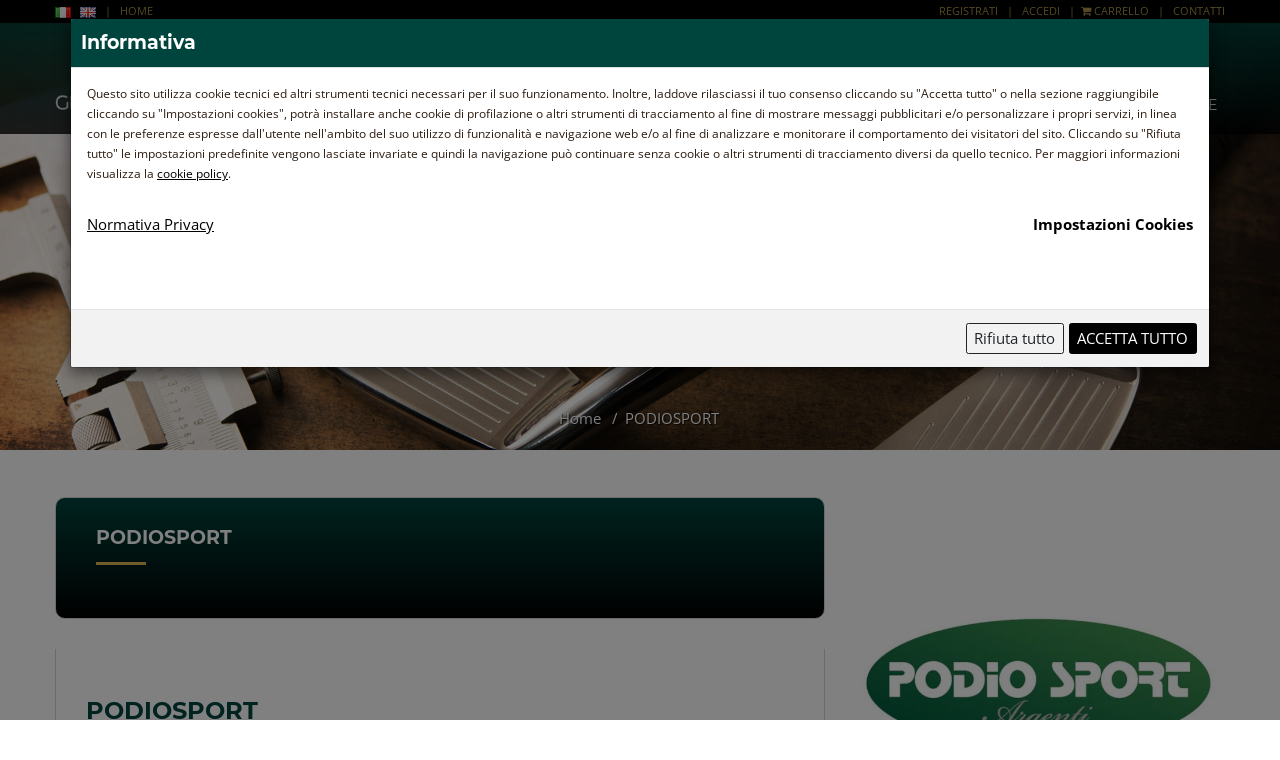

--- FILE ---
content_type: text/html; charset=utf-8
request_url: https://www.greenpassgolf.net/partner/507-podiosport.html
body_size: 8200
content:
<!DOCTYPE html>
<html lang="it-IT" prefix="og: https://ogp.me/ns# fb: https://ogp.me/ns/fb#">
<head>
	<meta http-equiv="Content-Type" content="text/html; charset=utf-8" >
	<meta name="viewport" content="width=device-width, initial-scale=1, maximum-scale=1, user-scalable=no">
	
	<meta name="apple-mobile-web-app-capable" content="yes"/>	
	<title>PODIOSPORT | Green Pass Golf</title>
	<meta name="description" content="Podio Sport, società milanese, fondata del 1983, leader nel settore delle premiazioni sportive è specializzata nella produzione di coppe, trofei, targhe, medaglie, distintivi.
	Il fiore all&#39;occ">
	<meta property="og:type" content="company"/>
	<meta property="og:title" content="PODIOSPORT"/>
	<meta property="og:url" content="https://www.greenpassgolf.net/partner/507-podiosport.html"/>
	<meta property="og:site_name" content="Green Pass Golf"/>
	<meta property="og:image" content="https://www.greenpassgolf.net/UploadFile/SRV0000000507_m.jpg"/>
	<meta property="og:description"  content="Podio Sport, società milanese, fondata del 1983, leader nel settore delle premiazioni sportive è specializzata nella produzione di coppe, trofei, targhe, medaglie, distintivi.
	Il fiore all&#39;occ"/>
	<link rel="icon" type="image/png" href="https://www.greenpassgolf.net/template/greenpass/favicon.png" />

	
	
	
	<!-- Stylesheets -->
	<link rel="stylesheet" type="text/css" href="https://www.greenpassgolf.net/template/greenpass/css/bootstrap.min.css">
	<link rel="stylesheet" type="text/css" href="https://www.greenpassgolf.net/template/greenpass/css/fontawesome/css/font-awesome.min.css" />
	<link rel="stylesheet" type="text/css" href="https://www.greenpassgolf.net/template/greenpass/css/owl.carousel.css">
	<link rel="stylesheet" type="text/css" href="https://www.greenpassgolf.net/template/greenpass/css/bootstrap-select.min.css">
	<link rel="stylesheet" type="text/css" href="https://www.greenpassgolf.net/template/greenpass/css/magnific-popup.css">
	<link rel="stylesheet" type="text/css" href="https://www.greenpassgolf.net/template/greenpass/css/style.min.css">
	<link class="skin"  rel="stylesheet" type="text/css" href="https://www.greenpassgolf.net/template/greenpass/css/skin/skin-2.css">
	<link  rel="stylesheet" type="text/css" href="https://www.greenpassgolf.net/template/greenpass/css/tooltip.css">
	<link  rel="stylesheet" type="text/css" href="https://www.greenpassgolf.net/template/greenpass/css/templete.css">
	
	<link  rel="stylesheet" type="text/css" href="https://www.greenpassgolf.net/template/greenpass/fascione/fascione.css">
	
	<!-- Google fonts -->
	<!--
	<link href="https://fonts.googleapis.com/css?family=Montserrat:100,200,300,400,500,600,700,800,900%7COpen+Sans:300,400,600,700,800%7CRoboto+Slab:300,400,700%7CRoboto:100,300,400,500,700,900" rel="stylesheet">
	-->
	
	<link  rel="stylesheet" type="text/css" href="https://www.greenpassgolf.net/template/greenpass/css/fonts.css">
	
	
	<!--<link  rel="stylesheet" type="text/css" href="https://www.greenpassgolf.net/template/greenpass/css/fontquicksand.css">-->
	<!--<link  rel="stylesheet" type="text/css" href="https://www.greenpassgolf.net/template/greenpass/css/univers/fontunivers.css">-->
	<link  rel="stylesheet" type="text/css" href="https://www.greenpassgolf.net/template/greenpass/css/fontmontserrat.css">
	
	<!--calligrafici-->
	<!--<link  rel="stylesheet" type="text/css" href="https://www.greenpassgolf.net/template/greenpass/css/fontalexbrush.css">-->
	<!--<link  rel="stylesheet" type="text/css" href="https://www.greenpassgolf.net/template/greenpass/css/fontkaushanscript.css">-->
	<link  rel="stylesheet" type="text/css" href="https://www.greenpassgolf.net/template/greenpass/css/fontkalam.css">
	
	
	
	
	

	<!-- Revolution Slider Css
	<link rel="stylesheet" type="text/css" href="https://www.greenpassgolf.net/template/greenpass/plugins/revolution/css/settings.min.css">-->
	
	<!-- Revolution Navigation Style -->
	<link rel="stylesheet" type="text/css" href="https://www.greenpassgolf.net/template/greenpass/plugins/revolution/css/navigation.min.css">  
	
	<script language="Javascript">
	<!--
	
	var LANGUAGEDEFAULT = 'it';
	//->>
	
	var latMap = '';
	var lonMap = '';
	var mapID = '';
						
	</script>		
	
	


<link rel="stylesheet" href="https://www.greenpassgolf.net/template/greenpass/js/eventCalendar/css/eventCalendar.css">
<link rel="stylesheet" href="https://www.greenpassgolf.net/template/greenpass/js/eventCalendar/css/eventCalendar_theme_responsive.css">		


	
<script type='text/javascript' src='https://www.greenpassgolf.net/template/greenpass/revslider/jquery-1.12.4.js'></script>
<script type='text/javascript' src='https://www.greenpassgolf.net/template/greenpass/revslider/jquery-migrate.min-1.4.1.js'></script>
	



<!-- Google tag (gtag.js) --> <script async src="https://www.googletagmanager.com/gtag/js?id=G-F3N32S9G36"></script> <script>   window.dataLayer = window.dataLayer || [];   function gtag(){dataLayer.push(arguments);}   gtag('js', new Date());    gtag('config', 'G-F3N32S9G36', { 'anonymize_ip': true }); </script>

		


<script src="https://www.google.com/recaptcha/api.js"></script>


	
</head>


<body id="bg" class="">

<div class="page-wraper"> 


			
	
	<!-- header -->
	<header class="site-header header-style-5">
		
		<!-- main header -->
		<div class="main-bar-wraper">
			<div id="menu" class="main-bar clearfix backverdeopacizzato " >
				
				<div class="topmenubar" style="background-color: #000000;">
				
					<div class="container clearfix">
					
						<div class="row">
							
							<div class="col-md-6 col-sm-6 col-xs-5">
								<p class="bandieresocialcellulare" style="font-size: 11px; line-height: 11px !important; color:#ac974b;margin-bottom: 0px;line-height: 0px; padding: 5px 0px;">
								
									<!--
									<span class="displaynoneonmobile">
									<a style="color:#fff" href="https://www.greenpassgolf.net" title="">HOME </a>
									
									&nbsp; | &nbsp;
									
									<a style="color:#fff" href="https://www.greenpassgolf.net/contact.html" title="">CONTATTI</a>
								
									&nbsp; | &nbsp;
									</span>
									-->
								
									
									<a href="https://www.greenpassgolf.net/"><img src="https://www.greenpassgolf.net/itflag.jpg" /></a>
									
									&nbsp;
									<a href="https://www.greenpassgolf.com/"><img src="https://www.greenpassgolf.net/enflag.jpg" /></a>
									
									
									&nbsp; | &nbsp;
									
									<a style="color: #ac974b" href="https://www.greenpassgolf.net" title="">HOME </a>
									
								</p>
							</div>
							
							
							<div class="col-md-6 col-sm-6 col-xs-7" style="text-align:right">
								<p class="displaynoneonmobile" style="color: #ac974b;font-size: 11px; line-height: 11px !important;margin-bottom: 0px;line-height: 0px; padding: 5px 0px;">
								
																
																		
										<a style="color: #ac974b" href="https://www.greenpassgolf.net/register.html" title="">REGISTRATI</a>
									
										&nbsp; | &nbsp;
								
										<a style="color: #ac974b" href="https://www.greenpassgolf.net/login.html" title="">ACCEDI</a>
																													
																
								
									&nbsp; | &nbsp;<a style="color: #ac974b" href="https://www.greenpassgolf.net/carrello.html"><i class="fa fa-shopping-cart"></i> CARRELLO</a>
									&nbsp; | &nbsp;
																
								<a style="color: #ac974b" href="https://www.greenpassgolf.net/contact.html"><span>CONTATTI</span></a>
							
								</p>
								
								
								<div class="dropdown accountsumobile">
									<button class="btn btn-primary dropdown-toggle btnaccount" type="button" data-toggle="dropdown"><i class="fa fa-user"></i>  ACCOUNT
									<span class="caret"></span></button>
									<ul class="dropdown-menu">
																				
											<li><a href="https://www.greenpassgolf.net/register.html" title="">REGISTRATI</a></li>
										
											<li><a href="https://www.greenpassgolf.net/login.html" title="">ACCEDI</a></li>
																														
																			
										<li><a href="https://www.greenpassgolf.net/carrello.html"><i class="fa fa-shopping-cart"></i> CARRELLO</a></li>
									</ul>
								</div>
								
							</div>
							
							
						</div>
					</div>
				
				</div>
			
				<div class="container clearfix ">										
					
					<!-- website logo -->
					<div class="logo-header mostion">
						<a href="https://www.greenpassgolf.net">
											
						<img src="https://www.greenpassgolf.net/template/greenpass/images/header-logo.png" alt="Green Pass Golf" style="" />
					
						
						</a>
					</div>
					
					
					<!-- nav toggle button -->
					<button data-target=".header-nav" data-toggle="collapse" type="button" class="navbar-toggle collapsed">
						<span class="sr-only">Toggle navigation</span>
						<span class="icon-bar"></span>
						<span class="icon-bar"></span>
						<span class="icon-bar"></span>						
					</button>
					
					<!-- main nav -->
					<div class="header-nav navbar-collapse collapse">
						<ul class=" nav navbar-nav">
							
							<li><a href="https://www.greenpassgolf.net/greenpass-golf.html">Chi siamo</a></li>
							
							<li><a href="https://www.greenpassgolf.net/greenpass-card.html">Green Pass Card</a></li>
							
							<li><a href="https://www.greenpassgolf.net/golf-club-convenzionati.html">Golf Club Convenzionati</a><i class="fa fa-chevron-down  freccinamenu"></i><ul class="sub-menu"><li><a href="https://www.greenpassgolf.net/golf-italiani.html">Golf Italiani</a><li><a href="https://www.greenpassgolf.net/golf-esteri.html">Golf Esteri</a><li><a href="https://www.greenpassgolf.net/2x1.html">2X1</a></ul></li><li><a href="https://www.greenpassgolf.net/gare-e-circuiti.html">Gare e Circuiti</a><i class="fa fa-chevron-down  freccinamenu"></i><ul class="sub-menu"><li><a href="https://www.greenpassgolf.net/circuiti/49-green-pass-card-trophy-2026.html">Green Pass Card Trophy 2026</a></li><li><a href="https://www.greenpassgolf.net/circuiti/51-italian-majors-2026.html">Italian Majors 2026</a></li><li><a href="https://www.greenpassgolf.net/circuiti/50-somabay-world-cup-2026.html">SomaBay World Cup 2026</a></li><li><a href="https://www.greenpassgolf.net/circuiti/52-the-medal-tour.html">The Medal Tour</a></li><li><a href="https://www.greenpassgolf.net/gare-e-circuiti/97-hole-in-1-club.html">Hole in 1 club</a></li><li><a href="https://www.greenpassgolf.net/gare-e-circuiti/96-albo-doro.html">Albo d'oro</a></li><li><a href="https://www.greenpassgolf.net/eventi-passati.html">Eventi Passati</a></ul></li><li><a href="https://www.greenpassgolf.net/news.html?c=15">Viaggi</a><i class="fa fa-chevron-down  freccinamenu"></i><ul class="sub-menu"><li><a href="https://www.greenpassgolf.net/hotel.html">Hotel</a><li><a href="https://www.greenpassgolf.net/news.html?c=15">Proposte Vacanze</a></li></ul></li><li><a href="https://www.greenpassgolf.net/news.html">News</a><i class="fa fa-chevron-down  freccinamenu"></i><ul class="sub-menu"><li><a href="https://www.greenpassgolf.net/news.html?c=4">Green Pass News</a></li><li><a href="https://www.greenpassgolf.net/news.html?c=7">Promozioni</a></li><li><a href="https://www.greenpassgolf.net/news.html?c=13">News e offerte dai Circoli</a></li></ul></li><li><a href="https://www.greenpassgolf.net/partner.html">Partner</a></li><li><a href="https://www.greenpassgolf.net/shop-online.html">Shop Online</a></li>							
						</ul>
					</div>	

					
				</div>
			</div>
		</div>
		<!-- main header END -->
	</header>
	
	<!--
	<div class="backshadowslider" style="background-image: url('https://www.greenpassgolf.net/template/greenpass/img/darksfondo_.png'); background-repeat: repeat-x; width:100%; height: 40%; position: absolute;padding-top:40px;z-index:1"></div>
	-->
	
	<!-- Content --><!-- bg-white-->
	
		
    <div class="page-content  ">
		 
<!-- inner page banner -->
	<div class="dlab-bnr-inr overlay-black-middle" style="background-image:url(https://www.greenpassgolf.net/template/greenpass/images/banner/bnrpartners.jpg);">
		<div class="container">
			<div class="dlab-bnr-inr-entry">
				<h1 class="text-white"></h1>
			</div>
		</div>
	</div>
	<!-- inner page banner END -->	
	<!-- Breadcrumb row -->
	<div class="breadcrumb-row">
		<div class="container">
			<ul class="list-inline">
				<li><a href="https://www.greenpassgolf.net">Home </a></li>
				<li>PODIOSPORT</li>
			</ul>
		</div>
	</div>
	<!-- Breadcrumb row END -->	
	
	<div class="section-full content-inner-1">
		<div class="container">
			<div class="row">
				<!-- Left part start -->
				<div class="col-md-8">
				
						<div class="p-lr40 p-t30 p-b40 clearfix mack-an-appointment white m-b30 boxbordatoradius gradientsfondostruttura" style="color: #fff;"><h4 style="color: #fff; text-transform: uppercase !important;" class="widget-title"><b>PODIOSPORT</b></h4></div><style>.mack-an-appointment > .widget-title:after{background-color: #e3b658}</style>						
					
					
					
					
					
					
					
					
					
					
					
						
						
					
					<div class="blog-post blog-single">
						
						
						
			
												
					<div class="boxombratolight3">
					
						<h2 style="margin-bottom: 5px;"><b>PODIOSPORT</b></h2>
						
												
						
												
						<div class="dlab-post-text">
						
							<div class="elencopuntatonews">
								<p><p>
	<strong>Podio Sport</strong>, societ&agrave; milanese, fondata del 1983, leader nel settore delle premiazioni sportive &egrave; specializzata nella produzione di coppe, trofei, targhe, medaglie, distintivi.<br />
	Il fiore all&#39;occhiello della nostra azienda &egrave; la precisione nella personalizzazione dei singoli oggetti, avvalendosi di un&#39;equipe professionale con macchinari di incisione all&#39;avanguardia in grado di poter evadere in tempi brevi qualsiasi richiesta.<br />
	Lo staff commerciale &egrave; a Vostra completa disposizione per poter rendere pi&ugrave; pratica e snella la scelta delle premiazioni consigliando i giusti articoli ai prezzi e alle condizioni pi&ugrave; vantaggiose, oltre a proporre delle linee personalizzate di oggetti per un&#39;elegante presentazione.</p>
<p class="testo">
	<strong>CONTATTI</strong><br />
	<strong>Uffici - Show Room</strong></p>
<p class="testo">
	Via Antonini, 64<br />
	20141 - Milano<br />
	T: 02.84800420<br />
	F: 02.84800428</p>
<p class="testo">
	<a class="link" href="mailto:info@podiosport.it">info@podiosport.it</a></p>
</p>
							</div>
			
			
										
						</div>
						
												
						
												
						
						
						
												

												
						
						
						
						<!-- PACCHETTI // -->
										

					
					<!-- DISTRETTO // -->
					<!--
							
					-->

					
					<!-- ITINERARI // -->
											
					
						
					<!--
					<div class="dlab-post-tags clear">
						<ul class="dlab-social-icon border dlab-social-icon-lg">
							<li><a target="_blank" href="http://www.facebook.com/share.php?u=https://www.greenpassgolf.net/partner/507-podiosport.html" class="fa fa-facebook fb-btn"></a></li>
							<li><a target="_blank" href="http://twitter.com/home?status=https://www.greenpassgolf.net/partner/507-podiosport.html" class="fa fa-twitter tw-btn"></a></li>
							<li><a target="_blank" href="http://www.linkedin.com/shareArticle?mini=true&url=https://www.greenpassgolf.net/partner/507-podiosport.html" class="fa fa-linkedin link-btn"></a></li>
							<li><a target="_blank" href="https://plus.google.com/share?url=https://www.greenpassgolf.net/partner/507-podiosport.html" class="fa fa-google-plus pin-btn"></a></li>
						</ul>
					</div>
					-->
		
		
					</div>
					</div>
					
				</div>
				<!-- Left part END -->
				<div class="col-md-4">
					<aside  class="side-bar">
					
					
					
												
							<center><img src="https://www.greenpassgolf.net/UploadFile/SRV0000000507_m.jpg" border="0" /></center>
							<br>
							
											
					
						<div class="widget recent-posts-entry"><h4 class="widget-title">Contatti</h4><em>Via Antonini 64<br/>20141 Milano Milano, Lombardia (Italy)</em><p><span><em><a href="mailto:info@podiosport.it">info@podiosport.it</a> <br/> <a href="http://www.podiosport.it/" target="_blank">www.podiosport.it/</a></em></span></p></div>	
					
					
						
   
	
	



	


	


	
	
	
	<div class="widget recent-posts-entry">
		<h4 class="widget-title">Offerte e Promozioni</h4>
		<div class="widget-post-bx">
			
						
			
			<div class="widget-post clearfix">
				<div class="dlab-post-media"><a href="https://www.greenpassgolf.net/news/772-una-finale-italian-majors-piena-di-suspense.html"><img src="https://www.greenpassgolf.net/foto/ART0000000772/6ced208d58885bb937ba3cee763b6b45_xs.jpg" width="200" alt=""></a></div>
				<div class="dlab-post-info">
					<div class="dlab-post-header">
						<h6 class="post-title" style="margin-top: 0px;"><a href="https://www.greenpassgolf.net/news/772-una-finale-italian-majors-piena-di-suspense.html"><b>Una finale Italian Majors piena di suspense</b></a></h6>
						<p style="margin-bottom: 0px;">Complimenti alla squadra Ranking!</p>
					</div>
				</div>
			</div>
			
			<hr class="hrarchivealto">
			
			
					
			
			<div class="widget-post clearfix">
				<div class="dlab-post-media"><a href="https://www.greenpassgolf.net/news/515-emozioni-e-agonismo-per-la-finale-italian-majors.html"><img src="https://www.greenpassgolf.net/foto/ART0000000515/5887b7e410e3679de58bcb316c74f748_xs.jpg" width="200" alt=""></a></div>
				<div class="dlab-post-info">
					<div class="dlab-post-header">
						<h6 class="post-title" style="margin-top: 0px;"><a href="https://www.greenpassgolf.net/news/515-emozioni-e-agonismo-per-la-finale-italian-majors.html"><b>Emozioni e agonismo per la finale Italian Majors</b></a></h6>
						<p style="margin-bottom: 0px;">Scopri com'è andata!</p>
					</div>
				</div>
			</div>
			
			<hr class="hrarchivealto">
			
			
			
			
			
		</div>
	</div>
	
	 
 					
					
					</aside>
				</div>	
			</div>
		</div>
	</div>
	</div>
	
	
	

</div>
<!-- Content END-->


	


<!-- Footer -->
    <footer class="site-footer footer" id="footer">
        
		<div class="footer-top">
            <div class="container">
                <div class="row">
					<!--
                    <div class="col-md-3 col-sm-4 footer-col-4">
                        <div class="widget widget_services">
                            <h4 class="m-b15 text-uppercase">Green Pass Golf</h4>
							
							<div class="stcode_title5 " style="background-size: cover;"><span class="line" style="background: #fff;"></span><span class="line2footer"></span></div>
							
                            <ul>							
								<li><a href="https://www.greenpassgolf.net/greenpass-golf.html"><span>Chi Siamo</span></a></li>
								<li><a href="https://www.greenpassgolf.net/greenpass-card.html"><span>Green Pass Card</span></a></li>
                                																<li><a href="https://www.greenpassgolf.net/contact.html"><span>Contatti</span></a></li>
								
                            </ul>
                        </div>
                    </div>
					-->
                    <div class="col-md-3 col-sm-4 footer-col-4">
                        <div class="widget widget_getintuch">
                            <h4 class="m-b15 text-uppercase">Green Pass Golf Srl</h4>
							<div class="stcode_title5" style="background-size: cover;"><span class="line" style="background: #fff;"></span><span class="line2footer"></span></div>
                            <ul>
                                <li><i class="fa fa-map-marker"></i><strong>Sede Legale</strong>Corso Magenta, 51 - 20025 Legnano</li>
                                <li><strong>P.Iva e c.f.</strong>IT02639960992</li>
                            </ul>
							
                        </div>
                    </div>
					<div class="col-md-3 col-sm-4 footer-col-4">
                        <div class="widget widget_getintuch">
                            <h4 class="m-b15 text-uppercase">Servizio Clienti</h4>
							<div class="stcode_title5" style="background-size: cover;"><span class="line" style="background: #fff;"></span><span class="line2footer"></span></div>
                            <ul>
                                <li><i class="fa fa-phone"></i><strong>Telefono</strong>+39 039 6085771</li>
								<li><i class="fa fa-envelope"></i><strong>Email</strong><a href="mailto:info@greenpass.net" >info@greenpass.net</a></li>
                            </ul>
                        </div>
                    </div>
					<div class="col-md-3 col-sm-4 footer-col-4">
                        <div class="widget widget_services">
                            <h4 class="m-b15 text-uppercase">Business Partner</h4>
							<div class="stcode_title5" style="background-size: cover;"><span class="line" style="background: #fff;"></span><span class="line2footer"></span></div>
                            <img src="https://www.greenpassgolf.net/template/greenpass/iagto.jpg" />
                        </div>						
                    </div>
					
					<div class="col-md-3 col-sm-4 footer-col-4">
						<div class="widget ">
                            <h4 class="m-b15 text-uppercase">Social</h4>
							<div class="stcode_title5" style="background-size: cover;"><span class="line" style="background: #fff;"></span><span class="line2footer"></span></div>
							<ul class="dlab-social-icon border dlab-social-icon-lg">
								<li><a href="https://www.facebook.com/GreenPassGolf" target="_blank" class="fa fa-facebook bg-primary"></a></li>
								<li><a href="https://twitter.com/GreenPassGolf " target="_blank" class="fa fa-twitter bg-primary"></a></li>
								<li><a href="https://www.instagram.com/greenpassgolf/" target="_blank" class="fa fa-instagram bg-primary"></a></li>
								<li><a href="https://www.youtube.com/@greenpassgolf" target="_blank" class="fa fa-youtube bg-primary"></a></li>
								<li><a href="https://t.me/GreenPassGolf" target="_blank" class="fa fa-telegram bg-primary"></a></li>
							</ul>
							<!--
							<a style="color:#fff;" target="_blank" href="https://twitter.com/GreenPassGolf"><i class="fa fa-twitter"></i></a>&nbsp; &nbsp;&nbsp;<a style="color:#fff;" target="_blank" href="https://www.facebook.com/GreenPassGolf"><i class="fa fa-facebook"></i></a>&nbsp; &nbsp;&nbsp;<a style="color:#fff;" target="_blank" href="https://www.youtube.com/@greenpassgolf"><i class="fa fa-youtube"></i></a>								-->
							<div class="widget widget_getintuch" style="margin-top: 30px;">
								<h4 class="m-b15 text-uppercase">Area riservata</h4>
								<div class="stcode_title5" style="background-size: cover;"><span class="line" style="background: #fff;"></span><span class="line2footer"></span></div>
								<ul>
									<li style="padding-left:0px;"><a href="https://gestionale.greenpassgolf.net" >&raquo; Accesso Gestionale Golf Club</a></li>
								</ul>
							</div>
						
						
						
						
                        </div>
					
					</div>
					
                </div>
            </div>
        </div>
        <!-- footer bottom part -->
        <div class="footer-bottom">
            <div class="container">
                <div class="row">
                    <div class="col-md-8 text-left"> 
						&copy; 2026 Green Pass Golf Srl - <span style="font-weight: bold"><a href="https://www.greenpassgolf.net/privacy.html">Privacy Policy</a> - <a href="https://www.greenpassgolf.net/cookie-law.html">Cookie Law</a> - <a href="javascript:showSettingsDialog()" class="">Cookie Settings</a></span>
					</div>
					<div class="col-md-4 text-right "> 
						credits: <a   href="https://www.greenpassgolf.net/realizzazione-sito-web-imaginae-cremona.php" target="_blank" title="Realizzazione sito web a cura di Imaginae Web Agency Cremona">     <strong>imaginae</strong>  web agency
</a>
					</div>
                </div>
            </div>
        </div>
    </footer>
    <!-- Footer END-->    <!-- Footer END-->
    <!-- scroll top button -->
    <button class="scroltop fa fa-arrow-up" ></button>

	

	<div id="loading-area"></div>

	
	
<!-- JavaScript  files ========================================= -->
	








<link href="/cookies-modal/src/custom.css" rel="stylesheet" >
<!--<script src="/cookies-modal/src/jquery-3.6.0.min.js"></script>-->
<script src="/cookies-modal/src/bootstrap.bundle.min.js"></script>
<script src="/cookies-modal/src/bootstrap-cookie-consent-settings.js"></script>
<script type="text/javascript">
    var cookieSettings = new BootstrapCookieConsentSettings({
        contentURL: "/cookies-modal/content",
		lang: LANGUAGEDEFAULT,
        postSelectionCallback: function () {
            location.reload(true) // reload after selection
        }
    })

    function showSettingsDialog() {
        cookieSettings.showDialog();
    }
	
	jQuery(document).ready(function () {
	//jQuery(window).on('load', function() {
		
		// get a specific setting
		if(cookieSettings.getSettings("analyses") == true){
			//console.log("ATTIVO i cookie analyses");
			//https://www.freeformatter.com/javascript-escape.html
			jQuery("#cookies-analyses").html('<script>\r\n\t  !function(f,b,e,v,n,t,s)\r\n\t  {if(f.fbq)return;n=f.fbq=function(){n.callMethod?\r\n\t  n.callMethod.apply(n,arguments):n.queue.push(arguments)};\r\n\t  if(!f._fbq)f._fbq=n;n.push=n;n.loaded=!0;n.version=\'2.0\';\r\n\t  n.queue=[];t=b.createElement(e);t.async=!0;\r\n\t  t.src=v;s=b.getElementsByTagName(e)[0];\r\n\t  s.parentNode.insertBefore(t,s)}(window, document,\'script\',\r\n\t  \'https:\/\/connect.facebook.net\/en_US\/fbevents.js\');\r\n\t  fbq(\'init\', \'251383602336090\');\r\n\t  fbq(\'track\', \'PageView\');\r\n\t<\/script>\r\n\t<noscript><img height=\"1\" width=\"1\" style=\"display:none\"\r\n\t  src=\"https:\/\/www.facebook.com\/tr?id=251383602336090&ev=PageView&noscript=1\"\r\n\t\/><\/noscript>');
						
			document.cookie = "cookieanalyses=1";
			
		}else{
			//console.log("NON ATTIVO i cookie analyses");			
			document.cookie = "cookieanalyses=0";			
		}
		
		
		if(cookieSettings.getSettings("personalization") == true){						
			
			document.cookie = "cookiepersonalization=1";	
			
			jQuery(".immaginemappabloccata").css("display", "none");
						
			jQuery(".cookieconsent").each(function() {
				jQuery(this).attr("type","text/javascript");
				var tempSrc = jQuery(this).attr("src");
				jQuery(this).attr("src", tempSrc);
				
				//console.log(tempSrc);
				
				
				
				/*
				jQuery.getScript(tempSrc, function( data, textStatus, jqxhr ) {
					//console.log( data ); // Data returned
					console.log( textStatus ); // Success
					console.log( jqxhr.status ); // 200
					console.log(tempSrc);
				});	
				*/	
				
				
				
				jQuery.getScript(tempSrc).done(function() {
					console.log(tempSrc);
				}).fail(function( jqxhr, settings, exception ) {
					console.log( "Something went wrong"+exception );
				
					//jQuery.getScript(tempSrc).done(function() {
					//	console.log(tempSrc);
					//});
				
				
				});
				
				
			});
			
			
		}else{			
			document.cookie = "cookiepersonalization=0";	
			jQuery(".immaginemappabloccata").css("display", "block");
			jQuery("#property_map").css("height", "0px");
			jQuery("#mapContainer").css("height", "0px");
			jQuery("#mapitalybox").css("height", "0px");
			jQuery("#mapitalybox").css("display", "none");
			
		}
		
		
		console.log(document.cookie);

	
	});
	
	
	
</script>


<script type="text/javascript">
		
	function showClassPrivacy() { 
		document.getElementById('bannerprivacy').className = "bannershow"; 
	} 
	
	function hideClassPrivacy() { 
		document.getElementById('bannerprivacy').className = "bannerhide"; 
	}
	
	function showClassCookies() { 
		document.getElementById('bannercookies').className = "bannershow"; 
	} 
	
	function hideClassCookies() { 
		document.getElementById('bannercookies').className = "bannerhide"; 
	}
	
	
	
	function cambioaltezzabanner() { 
		document.getElementById('modal-contenitore').classList.toggle("altezza600");
	}
	
	
</script>

<div id="cookies-analyses"></div>
<div id="cookies-personalization"></div>

	
<script src="https://www.greenpassgolf.net/template/greenpass/js/combine.js"></script>

<link rel="stylesheet" type="text/css" href="https://www.greenpassgolf.net/template/greenpass/js/zebra/css/metallic/zebra_datepicker.css" media="screen"/>	
<script type="text/javascript" language="javascript" src="https://www.greenpassgolf.net/template/greenpass/js/zebra/zebra_datepicker.js"></script>

<script type="text/javascript" src="https://www.greenpassgolf.net/template/greenpass/js/ion.tabs-1.0.2/js/ion-tabs/ion.tabs.min.js"></script>



<script type="text/javascript" src="https://maps.googleapis.com/maps/api/js?v=3&amp;sensor=false&key=AIzaSyDzkGEJCEZE5LThfnJU01ea7awldEfxdro" async ></script>

<script type="text/plain" class="cookieconsent" src="https://www.greenpassgolf.net/template/greenpass/js/markerclusterer.js"></script>
<script type='text/plain' class="cookieconsent" src="https://www.greenpassgolf.net/template/greenpass/js/map-function.js"></script>

<script type='text/javascript'>
/* <![CDATA[ */
var estAjax = {"ajaxurl":"https://www.greenpassgolf.net/template/greenpass/getmapdata.php"};
/* ]]> */
</script>

<!-- type="text/plain" class="cookieconsent" -->

<script type="text/plain" class="cookieconsent" src="https://www.greenpassgolf.net/template/greenpass/js/poi/gomap.js"></script>


<script type="text/plain" class="cookieconsent" src="https://www.greenpassgolf.net/template/greenpass/js/initmappa.js"></script>
	
	
<link rel="stylesheet" media="screen,projection" href="https://www.greenpassgolf.net/template/greenpass/js/mappa/cssmap-italy.css" />
<script type="text/plain" class="cookieconsent" src="https://www.greenpassgolf.net/template/greenpass/js/mappa/jquery.cssmap.js"></script>
<script type="text/plain" class="cookieconsent" src="https://www.greenpassgolf.net/template/greenpass/js/initcssmap.js"></script>	
	
	
	
	
	
	

<script src="https://www.greenpassgolf.net/template/greenpass/js/accordion/js/easyResponsiveTabs.js"></script>


<script src="https://www.greenpassgolf.net/template/greenpass/js/eventCalendar/js/jquery.eventCalendar.js" type="text/javascript"></script>	

<script type="text/javascript" src="https://www.greenpassgolf.net/template/greenpass/plugins/fancybox-master/dist/jquery.fancybox.js"></script>
<link rel="stylesheet" type="text/css" href="https://www.greenpassgolf.net/template/greenpass/plugins/fancybox-master/dist/jquery.fancybox.css" media="screen" />


<script type="text/javascript">
    jQuery(document).ready(function() {
        jQuery(".fancybox").fancybox({});
    });
		
		
</script>



<script src="https://www.greenpassgolf.net/template/greenpass/js/init.js"></script>



<script>
					
  var accordion = (function(){
  
  var $accordion = $('.js-accordion');
  var $accordion_header = $accordion.find('.js-accordion-header');
  var $accordion_item = $('.js-accordion-item');
 
  // default settings 
  var settings = {
    // animation speed
    speed: 400,
    
    // close all other accordion items if true
    oneOpen: false
  };
    
  return {
    // pass configurable object literal
    init: function($settings) {
      $accordion_header.on('click', function() {
        accordion.toggle($(this));
      });
      
      $.extend(settings, $settings); 
      
      // ensure only one accordion is active if oneOpen is true
      if(settings.oneOpen && $('.js-accordion-item.active').length > 1) {
        $('.js-accordion-item.active:not(:first)').removeClass('active');
      }
      
      // reveal the active accordion bodies
      $('.js-accordion-item.active').find('> .js-accordion-body').show();
    },
    toggle: function($this) {
            
      if(settings.oneOpen && $this[0] != $this.closest('.js-accordion').find('> .js-accordion-item.active > .js-accordion-header')[0]) {
        $this.closest('.js-accordion')
               .find('> .js-accordion-item') 
               .removeClass('active')
               .find('.js-accordion-body')
               .slideUp()
      }
      
      // show/hide the clicked accordion item
      $this.closest('.js-accordion-item').toggleClass('active');
      $this.next().stop().slideToggle(settings.speed);
    }
  }
})();

$(document).ready(function(){
  accordion.init({ speed: 300, oneOpen: true });
});
					
</script>






<script>  
	function autoSave(idprodotto){  
		var post_title = $('#post_title'+idprodotto+'').val();    
		var post_id = idprodotto;
		/*console.log("title:"+post_title);*/	   
		if(post_id != ''){  
			$.ajax({  
				url:"https://www.greenpassgolf.net/template/greenpass/carrello-salva.php",  
				method:"POST",  
				data:{postTitle:post_title,idRegalo:post_id},  
				dataType:"text",  
				success:function(data){  
					if(data != ''){  
						console.log("Aggiornamento carrello:"+data); 
					}
				}  
			});  
		}            
	}  
	
</script>










<script src="https://www.greenpassgolf.net/template/greenpass/fascione/magnific-popup-master/dist/jquery.magnific-popup.js"></script>
<link rel="stylesheet" href="https://www.greenpassgolf.net/template/greenpass/fascione/magnific-popup-master/dist/magnific-popup.css">	

<script>
	$(document).ready(function() {

		$('.popup-youtube').magnificPopup({
			/*disableOn: 767,*/
			type: "iframe",
			mainClass: "mfp-fade",
			removalDelay: 160,
			preloader: !1,
			fixedContentPos: !0,
			closeBtnInside: !1
		});
	
	});	
		
</script>


<script type='text/javascript' src='https://www.greenpassgolf.net/template/greenpass/js/jquery.fitvids.js'></script>
<script>
	// Basic FitVids Test
	$(".dlab-post-text").fitVids();
	
</script>


</body>
</html>

--- FILE ---
content_type: text/html
request_url: https://www.greenpassgolf.net/cookies-modal/content/it.html
body_size: 8251
content:
<div class="modal-dialog modal-lg shadow" id="modal-contenitore" role="document">
    <div class="modal-content">
        
		
		
		
		
		
		
		<div class="modal-header">
            <h4 class="modal-title">Informativa</h4>
        </div>
		
		
		
		
		
		
		
        <div class="modal-body">
        
			
			<div class="bccs-body-text">
                
				<p>
				Questo sito utilizza cookie tecnici ed altri strumenti tecnici necessari per il suo funzionamento. Inoltre, laddove rilasciassi il tuo consenso cliccando su "Accetta tutto" o nella sezione raggiungibile cliccando su "Impostazioni cookies", potrà installare anche cookie di profilazione o altri strumenti di tracciamento al fine di mostrare messaggi pubblicitari e/o personalizzare i propri servizi, in linea con le preferenze espresse dall'utente nell'ambito del suo utilizzo di funzionalità e navigazione web e/o al fine di analizzare e monitorare il comportamento dei visitatori del sito. Cliccando su "Rifiuta tutto" le impostazioni predefinite vengono lasciate invariate e quindi la navigazione può continuare senza cookie o altri strumenti di tracciamento diversi da quello tecnico. Per maggiori informazioni visualizza la <a id="testovedicookie" href="javascript:void(0)" onclick="showClassCookies()">cookie policy</a>.<br><br>
				
				<!--
				Questo sito utilizza cookie tecnici, analitici e di profilazione, anche di terze parti, necessari rispettivamente, a consentire alcune funzionalità fondamentali per il sito, ad effettuare misurazioni delle performances del sito stesso o a fornirti indicazioni promozionali in linea con i tuoi interessi.<br><br>
				-->
				</p>
				
            </div>
            <p class="d-flex justify-content-between">
                <a href="javascript:void(0)" id="testovediprivacy" onclick="showClassPrivacy()" >Normativa Privacy</a>
                <a href="#bccs-options" id="bottoneimpostazionecookie" data-bs-toggle="collapse" onclick="cambioaltezzabanner()">Impostazioni Cookies</a>
            </p>
			
			
			<div id="bannerprivacy" class="bannerhide">
				<div class="indietro">
					<a href="javascript:void(0)" class="bottonechiudi" onclick="hideClassPrivacy()">chiudi</a>
				</div>
				<div class="testo">
					
					<p><strong>INTRODUZIONE E RIFERIMENTI NORMATIVI</strong></p>
					<p>La seguente Informativa sulla privacy descrive le modalità di gestione del presente sito in riferimento al trattamento dei dati personali degli utenti che vi navigano.</p>
					<p>Si tratta di un’informativa che è resa ai sensi dell’art. 13 dell’articolo 13 del Regolamento (UE) 2016/679 (di seguito: il “Regolamento”) del Parlamento Europeo e del Consiglio del 27 aprile 2016 CE (regolamento generale sulla protezione dei dati, pubblicato in data 4 maggio 2016 in Gazzetta Ufficiale dell’Unione Europea, in vigore dal 24 maggio 2016), alla Raccomandazione n. 2/2001 che le autorità europee per la protezione dei dati personali, riunite nel Gruppo istituito dall’art. 29 della direttiva n. 95/46/CE, hanno adottato il 17 maggio 2001 per individuare alcuni requisiti minimi per la raccolta di dati personali on-line, e, in particolare, le modalità, i tempi e la natura delle informazioni che i titolari del trattamento devono fornire agli utenti quando questi si collegano a pagine web, ed alla luce del Provvedimento del Garante per la protezione dei dati personali dell’8 maggio 2014 recante l’“Individuazione delle modalità semplificate per l’informativa e l’acquisizione del consenso per l’uso dei cookie” (di seguito, il “Provvedimento”) e nel rispetto della normativa vigente sulla privacy.</p>
					<p>La presente informativa è resa solamente per il presente sito Internet di cui <strong>GREEN PASS GOLF SRL</strong> è Titolare del Trattamento e non per altri siti web eventualmente correlati presenti all’interno di questo stesso sito.</p>
					<p>&nbsp;</p>
					<p><strong>IL TITOLARE DEL TRATTAMENTO</strong></p>
					<p>Il titolare del trattamento dei dati raccolti attraverso il sito internet è GREEN PASS GOLF SRL con sede in Corso Magenta, 51 - 20025 Legnano (MI).</p>
					<p>L’elenco completo dei Responsabili del trattamento nominati è disponibile su richiesta presso l’azienda titolare del trattamento dati.</p>
					<p><strong>&nbsp;</strong></p>
					<p><strong>PRINCIPI GENERALI SUL TRATTAMENTO DELLE INFORMAZIONI PERSONALI DELL’UTENTE</strong></p>
					<p>Le Informazioni personali dell’utente saranno raccolte, archiviate, trattate e trasmesse in conformità ai criteri stabiliti da <strong>GREEN PASS GOLF SRL </strong>e a leggi, norme e regolamenti vigenti in materia di trattamento dei dati.</p>
					<p>I principi relativi al trattamento delle Informazioni personali dell’utente sono i seguenti:</p>
					<p>(1) Le Informazioni personali dell’utente verranno trattate in modo corretto e lecito;</p>
					<p>(2) le Informazioni personali dell’utente verranno raccolte per finalità determinate, esplicite e legittime e successivamente trattate in modo compatibile con tali finalità;</p>
					<p>(3) le Informazioni personali dell’utente raccolte saranno pertinenti, complete e proporzionate alle finalità per le quali sono raccolte;</p>
					<p>(4) le Informazioni personali dell’utente raccolte saranno accurate e, se necessario, aggiornate al meglio delle nostre capacità;</p>
					<p>(5) le Informazioni personali dell’utente saranno protette contro l’accesso e il trattamento non autorizzati attraverso misure e controlli di sicurezza tecnici e organizzativi commercialmente e tecnicamente ragionevoli; e</p>
					<p>(6) le Informazioni personali dell’utente raccolte saranno conservate come dati personali non oltre il tempo necessario per perseguire le finalità per cui le Informazioni personali sono state raccolte.</p>
					<p>&nbsp;</p>
					<p><strong>TIPOLOGIA DI DATI RACCOLTI</strong></p>
					<p>Il sito web può raccogliere diversi tipi di informazioni quando l’utente accede o utilizza il Sito Web:</p>
					<p>Con “Informazioni personali” si intende qualsiasi informazione che identifica direttamente l’utente o informazione altrimenti definita come “di identificazione personale” ai sensi della normativa vigente. Trattasi, di informazioni necessarie per l’accesso all’area riservata e all’acquisto delle nostre Green Pass Card, tra i quali a titolo esemplificativo: nome e cognome, codice fiscale, data di nascita, indirizzo di fatturazione e/o spedizione, informazioni per la gestione dei pagamenti (estremi della carta di credito o numero del conto corrente), dati di contatto (indirizzi e-mail, numeri di telefono), una combinazione di nome utente e password utilizzata per accedere al proprio account, etc..</p>
					<p>Per la natura dei servizi offerti potrebbe rendersi necessario il trattamento dei dati di soggetti minori e di categorie particolari di dati (art. 9 del GDPR 679/2016, ovvero il dato relativo alla cittadinanza, dati relativi allo stato di salute relativamente all’idoneità alla pratica sportiva).</p>
					<p>I sistemi informatici e le procedure software preposte al funzionamento di questo sito web acquisiscono, nel corso del loro normale esercizio, alcuni dati la cui trasmissione è implicita nell’uso dei protocolli di comunicazione di Internet.</p>
					<p>Si tratta di informazioni che non sono raccolte per essere associate a interessati identificati, ma che per loro stessa natura potrebbero, attraverso elaborazioni ed associazioni con dati detenuti da terzi, permettere di identificare gli utenti.</p>
					<p>In questa categoria di dati rientrano gli indirizzi IP o i nomi a dominio dei computer utilizzati dagli utenti che si connettono al sito, gli indirizzi in notazione URI (Uniform Resource Identifier) delle risorse richieste, l’orario della richiesta, il metodo utilizzato nel sottoporre la richiesta al server, la dimensione del file ottenuto in risposta, il codice numerico indicante lo stato della risposta data dal server (buon fine, errore, ecc.) ed altri parametri relativi al sistema operativo e all’ambiente informatico dell’utente.</p>
					<p>Questi dati vengono utilizzati al solo fine di ricavare informazioni statistiche anonime sull’uso del sito e per controllarne il corretto funzionamento. I dati potrebbero essere utilizzati per l’accertamento di responsabilità in caso di ipotetici reati informatici ai danni del sito.</p>
					<p>&nbsp;</p>
					<p><strong>FINALITÀ DEL TRATTAMENTO</strong></p>
					<p>Raccogliamo, conserviamo ed elaboriamo i vostri dati personali allo scopo di fornirvi i servizi offerti attraverso in nostro sito web, ovvero per obblighi di legge.</p>
					<p>I dati raccolti verranno utilizzati esclusivamente per le seguenti finalità:</p>
					<ul>
					<li>» Per un’efficace gestione del Sito e dei servizi offerti dallo stesso;</li>
					<li>» Elaborare ordini e pagamenti effettuati attraverso il Sito Web.</li>
					<li>» Per verificare che le informazioni fornite siano valide, complete e non fraudolente;</li>
					<li>» Per contattare il cliente per qualsiasi problema relativo alla gestione dell’ordine o alle successive richieste relative all’ordine;</li>
					<li>» Per erogare i servizi offerti e gestire le esigenze aziendali quotidiane;</li>
					<li>» Per l’invio di newsletter su iniziative promozionali o attività svolte;</li>
					</ul>
					<p>&nbsp;</p>
					<p><strong>CONFERIMENTO DEI DATI</strong></p>
					<p>A parte quanto descritto nello specifico per i dati di navigazione, siete liberi di fornire i dati personali eventualmente richiesti e riportati nei vari form di richiesta per la sottoscrizione dei servizi offerti, alla ricezione di newsletter, richiesta informazioni, disponibilità dei prodotti, o di altre comunicazioni. Il loro mancato conferimento comporterà l’impossibilità di ottenere quanto proposto.</p>
					<p>&nbsp;</p>
					<p><strong>MODALITÀ DEL TRATTAMENTO E SICUREZZA DEI DATI</strong></p>
					<p>L’utilizzo dei vostri dati personali avverrà con il supporto di mezzi cartacei, informatici o telematici per le finalità specificate, per il tempo strettamente necessario a conseguire gli scopi per cui sono stati raccolti, o, laddove possibile, fino al momento in cui il titolare del trattamento dati dovesse ricevere una vostra richiesta di cancellazione dei dati il cui consenso al trattamento sia opzionale e non obbligatorio.</p>
					<p>I vostri dati personali verranno archiviati in database sicuri sui nostri server, o sui server di nostri fornitori di fiducia che agiscono in qualità di responsabili del trattamento ubicati sul territorio italiano (da verificare col tecnico hosting sito), e saranno trattati prevalentemente con modalità automatizzate.</p>
					<p>I vostri dati personali sono, in ogni caso, trattati nel rispetto delle disposizioni relative del Regolamento e dei Provvedimenti emanati dall’Autorità Garante.</p>
					<p>Il titolare del trattamento dati informerà l’utente qualora fosse a conoscenza di una violazione della sicurezza riguardante le sue informazioni di identificazione personale (secondo quanto stabilito e previsto in casi di cosiddetti episodi di “Data Breach”, in ottemperanza alla normativa vigente) in nostro possesso.</p>
					<p>&nbsp;</p>
					<p><strong>ISCRIZIONI NEWSLETTER </strong></p>
					<p>Iscrivendovi al nostro servizio di ricezione newsletter, con cui riceverete comunicazioni su promozioni, offerte, iniziative, etc. accettate di fornire i vostri dati per tale finalità. I dati richiesti sono quelli essenziali per ricevere le nostre comunicazioni. Per interrompere la ricezione di materiale promozionale, potete in qualsiasi momento comunicarci di non voler più usufruire di tale servizio. Per farlo è sufficiente utilizzare la modalità “Unsubscribe” descritta e presente a piè di pagina di ogni mail ricevuta.</p>
					<p>&nbsp;</p>
					<p><strong>AREA REGISTRATI E SHOP ONLINE</strong></p>
					<p>Se siete registrati, qualora i dati personali subissero variazioni, vi invitiamo a modificarli&nbsp;nella vostra area personale.</p>
					<p>Per poter usufruire dei servizi offerti (acquisto delle green pass card) è obbligatorio registrarsi al sito e creare un&nbsp;<em>account</em>&nbsp;personale.</p>
					<p><em>Per registrarsi è necessario fornire i dati identificativi e di contatto; i dati segnati come obbligatori sono essenziali per ultimare la registrazione e, in assenza di tali, sarà impossibile portare a buon fine la richiesta.</em></p>
					<p>Quando vi registrate sul Sito, scegliete una&nbsp;<em>password</em>&nbsp;con cui potrete accedere al Sito e ai vostri dati. Il criterio minimo adottato per la scelta della password è di 8 caratteri alfanumerici, con maiuscole e minuscole e caratteri speciali (esempio: #, *, ^, ecc.). Inoltre, vi consigliamo di modificare la<em>&nbsp;password&nbsp;</em>possibilmente ad intervalli regolari, di non spedirla via&nbsp;<em>e-mail</em>&nbsp;o comunicarla in qualunque modo ad altri. Voi siete gli unici responsabili per tutti gli atti compiuti mediante l'utilizzo del vostro account e della vostra&nbsp;<em>password</em>. Se perdete il controllo della vostra&nbsp;<em>password</em>, potreste perdere il controllo delle informazioni personali che vi riguardano e potrebbero essere compiute per vostro conto delle azioni vincolanti. Quindi, se per qualsiasi ragione la vostra&nbsp;<em>password</em>&nbsp;risultasse compromessa, modificatela immediatamente.</p>
					<p>&nbsp;</p>
					<p><strong>COMUNICAZIONE DEI DATI PERSONALI</strong></p>
					<p>Ferme restando le comunicazioni effettuate in adempimento di un obbligo di legge, regolamento o normativa comunitaria, i vostri dati potranno essere comunicati:</p>
					<ol>
					<li>a) a persone fisiche e/o giuridiche di cui ci avvaliamo nell’esecuzione dei servizi e per attività ad essi connesse;</li>
					<li>b) soggetti da noi delegati e/o incaricati a svolgere attività professionale e di manutenzione tecnica (inclusa la manutenzione degli apparati di rete e delle reti di comunicazione elettronica dei siti web ove i dati siano presenti).</li>
					</ol>
					<p>In ogni caso, ai soggetti citati saranno comunicati solo i dati necessari e pertinenti rispetto alle finalità del trattamento cui sono preposti in qualità di Titolari Autonomi, Responsabili e/o Autorizzati al trattamento, designati o legittimati dal Titolare così come previsto da normativa vigente.</p>
					<p>I dati personali non saranno pertanto oggetto di diffusione.</p>
					<p>Il Titolare del Trattamento collabora con le forze dell’ordine e con altri soggetti pubblici e pubbliche Autorità per far rispettare ai propri utenti la legge, i diritti degli altri utenti e di terzi, compresi i loro diritti di proprietà intellettuale. Pertanto, i vostri dati personali potranno essere comunicati, a titolo esemplificativo ma non esaustivo, a soggetti pubblici, nel caso in cui ciò sia necessario per finalità di difesa, di sicurezza dello Stato, di prevenzione, accertamento o repressione di reati, nel rispetto delle norme che disciplinano questa materia.</p>
					<p>Tali soggetti pubblici avranno il diritto di richiedere ed ottenere le informazioni personali che vi riguardano anche qualora ciò sia necessario o opportuno per investigazioni o accertamenti relativi alla commissione di truffe, frodi informatiche, alla violazione di diritti di proprietà intellettuale, ad atti di pirateria informatica o ad altre attività illecite, che potrebbero esporre o noi o i nostri utenti a responsabilità legali, civili o penali.</p>
					<p><strong>&nbsp;</strong></p>
					<p><strong>DIRITTI DEGLI INTERESSATI ED ESERCIZIO DEI DIRITTI</strong></p>
					<p>In adempimento alla normativa vigente, in qualunque momento potete richiedere:</p>
					<ol>
					<li>1. La conferma dell’esistenza o meno dei vostri dati personali;</li>
					<li>2. Conoscere il contenuto e l’origine, le finalità e le modalità di trattamento;</li>
					<li>3. La logica applicata in caso di trattamento effettuato con l’ausilio di strumenti elettronici;</li>
					<li>4. Gli estremi identificativi del titolare, dei responsabili e dei soggetti o delle categorie di soggetti ai quali i vostri dati personali possono essere comunicati.</li>
					</ol>
					<p>Inoltre, è vostro diritto ottenere:</p>
					<ol>
					<li>1. L’aggiornamento, la rettificazione, l’integrazione, il diritto alla portabilità dei dati;</li>
					<li>2. La cancellazione, la trasformazione in forma anonima o il blocco dei vostri dati trattati in violazione di legge;</li>
					<li>3. L’opposizione in ogni caso, per motivi legittimi, al trattamento dei dati pertinente allo scopo della raccolta.</li>
					<li>4. L’opposizione al trattamento dei dati per fini commerciali.</li>
					</ol>
					<p>Ai sensi del Regolamento, avrete anche il diritto di proporre reclamo ad un’autorità di controllo.</p>
					<p>Per l’esercizio dei diritti potete rivolgervi al Titolare del trattamento dati:</p>
					<p>GREEN PASS GOLF SRL con sede in Corso Magenta, 51 - 20025 Legnano (MI).</p>
					<p>Tel. +39 039 6085771 - Email: info@greenpass.net</p>					
				</div>
			
			</div>
			
			<div id="bannercookies" class="bannerhide">
				<div class="indietro">
					<a href="javascript:void(0)" class="bottonechiudi" onclick="hideClassCookies()">chiudi</a>
				</div>
				<div class="testo">
					
					<p><strong>COOKIE POLICY</strong></p>
					<p>Cookies</p>
					<p>Il presente Sito Web utilizza cookie, piccoli file di testo posizionati dal sito sul computer o dispositivo mobile, che raccolgono automaticamente alcune informazioni che l’utente non fornisce direttamente.</p>
					<p>COPE SRL utilizza i cookie al fine di far funzionare il proprio Sito Web in maniera più efficiente e semplice. Ulteriori informazioni sull’utilizzo di cookie da parte di COPE SRL sono presenti di seguito.</p>
					<p>Cosa sono i cookies?</p>
					<p>I cookies sono piccoli file di testo che vengono salvati sul vostro computer quando visitate determinati siti internet.</p>
					<p>Durante la navigazione, potete ricevere sul vostro terminale anche cookie che vengono inviati da siti o da web server diversi (definiti in seguito di “Terze Parti”), sui quali possono risiedere alcuni elementi presenti sul sito.</p>
					<p>Vi informiamo che se deciderai di disabilitare o rifiutare i cookies alcune parti del sito potrebbero essere inaccessibili o non funzionare correttamente.</p>
					<p>I cookies non sono dannosi per i tuoi device.</p>
					<p>Il nostro sito utilizza i seguenti cookies:</p>
					<p>Cookies tecnici</p>
					<ul>
					<li> • Cookies di navigazione</li>
					</ul>
					<p>Questi cookies sono fondamentali per permettervi di navigare sul sito ed utilizzare le sue funzionalità; sono utilizzati per gestire il login e l’accesso alle funzioni riservate del sito. Senza cookies è possibile che alcune funzionalità non siano accessibili o non funzionino correttamente. Sono inoltre relativi ad attività di salvataggio delle preferenze (es. prodotti inseriti nel carrello, impostazione di lingua di navigazione, della valuta, del metodo di acquisto, ecc.);</p>
					<ul>
					<li>• Cookies di performance</li>
					</ul>
					<p>&nbsp;</p>
					<p>Questi cookies sono utilizzati direttamente dal gestore del sito per monitorare le performance e volti al miglioramento del sito. Questi cookies non raccolgono informazioni che possono identificare l’utente. Tutte le informazioni raccolte da questi cookies sono aggregate in forma anonima e sono utilizzate solo per migliorare la funzionalità del sito.</p>
					<p>&nbsp;</p>
					<p>Cookies di profilazione</p>
					<ul>
					<li>• Cookies di analisi Questi cookies sono utilizzati per scopi di analisi, come per esempio contare il numero unico di visitatori al sito; i cookies sono utilizzati da terze parti (es. Google Analytics).</li>
					<li>• Cookie di terze parti per marketing/retargeting</li>
					</ul>
					<p>&nbsp;</p>
					<p>Elenco dei cookie di terze parti</p>
					<p>FACEBOOK</p>
					<p>Utilizzato per fornire i servizi di condivisione delle attività sponsorizzate dall’azienda. Per maggiori informazioni vai su https://www.facebook.com/policies/cookies/</p>
					<p>GOOGLE MAPS</p>
					<p>Utilizzato per fornire i servizi di geolocalizzazione. Per maggiori informazioni vai su https://www.google.it/intl/it/policies/privacy/</p>
					<p>GOOGLE PLUS</p>
					<p>Utilizzato per fornire i servizi di condivisione delle attività sponsorizzate dall’azienda. Per maggiori informazioni vai su http://www.google.com/policies/technologies/cookies/</p>
					<p>GOOGLE ANALYTICS</p>
					<p>Utilizzato per analizzare statisticamente gli accessi o le visite al sito. Per maggiori informazioni vai su http://www.google.it/intl/it/analytics/privacyoverview.html.</p>
					<p>LINKEDIN</p>
					<p>Utilizzato per fornire i servizi di condivisione delle attività sponsorizzate dall’azienda. Per maggiori informazioni vai su http://it.linkedin.com/legal/cookie-policy</p>
					<p>Come disabilitare i cookies</p>
					<p>È possibile negare il consenso all’utilizzo dei cookie selezionando l’impostazione sul proprio browser. Per farlo segui le istruzioni dai link riportati di seguito per i diversi browser:</p>
					<p>Internet Explorer: http://windows.microsoft.com/it-IT/windows-vista/Block-or-allow-cookies</p>
					<p>Safari: http://www.apple.com/it/support/</p>
					<p>Chrome: https://support.google.com/chrome/answer/95647?hl=it&amp;hlrm=en</p>
					<p>Firefox: http://support.mozilla.org/it/kb/Attivare%20e%20disattivare%20i%20cookie</p>
					<p>Opera: http://help.opera.com/Windows/10.20/it/cookies.html</p>
					<p>Ricorda che eliminando i cookies o disattivando cookies futuri potresti non accedere ad alcune sezioni o funzionalità del sito.</p>
					<p>&nbsp;</p>
					<p><strong>AGGIORNAMENTO DELLE PRESENTI PRIVACY E COOKIE POLICY</strong></p>
					<p>La presente Privacy Policy è stata aggiornata il 03/03/2020.</p>
					<p>Il titolare del trattamento si riserva il diritto di apportare, in qualsiasi momento, cambiamenti al Sito e alla presente Web privacy e Cookie Policy.</p>
					<p>L’utente dovrà sempre fare riferimento, come vigente versione, al testo pubblicato online.</p>
					<p>Le modifiche diventeranno operative nel momento in cui verranno pubblicate sul Sito.</p>
					<p>Il proseguimento dell’uso del Sito da parte dell’utente, a seguito di una modifica, verrà considerato come un’accettazione di tali modifiche.</p>
					<p>Tutti gli utenti potranno verificare in qualsiasi momento, collegandosi al Sito, l’ultima versione aggiornata della Web privacy e Cookie Policy.</p>						


				</div>
			
			</div>
			
            <div id="bccs-options" class="collapse">
                
				
				<p>
				Il seguente pannello ti consente di esprimere le tue preferenze di consenso alle tecnologie di tracciamento che adottiamo per offrire le funzionalità e svolgere le attività sotto descritte. Per ottenere ulteriori informazioni in merito all'utilità e al funzionamento di tali strumenti di tracciamento, fai riferimento alla cookie policy. Puoi rivedere e modificare le tue scelte in qualsiasi momento.
				</p>
				
				
				<div class="tab border-per-tab">
				<input id="tab-1r" type="checkbox" name="tabr">
					
					<label class="form-check-label" for="tab-1r" >
						<div class="bccs-option" data-name="necessary">
							<div class="form-check">
								<div class="switch">
									<input type="checkbox" checked disabled class="form-check-input switch-input" id="bccs-checkboxNecessary">
									<label for="bccs-checkboxNecessary" class="switch-label">Switch</label>
								</div>
								<!--<label class="form-check-label" for="bccs-checkboxNecessary">Sempre Attivato</label>-->
								<div class="v-align-middle" ><b>&nbsp; Strettamente necessari</b></div>
							</div>
						</div>
					</label>				
					<div class="tab-content">
					<p>Questi strumenti di tracciamento sono strettamente necessari per garantire il funzionamento e la fornitura del servizio che ci hai richiesto e, pertanto, non richiedono il tuo consenso.</p>
					</div>
                </div>
                
				
				<div class="tab border-per-tab">
				<input id="tab-2r" type="checkbox" name="tabr">
					<label class="form-check-label" for="tab-2r" >
						<div class="bccs-option" data-name="analyses">
							<div class="form-check">
								<div class="switch">
									<input type="checkbox" class="form-check-input switch-input" id="bccs-checkboxAnalyses">
									<label for="bccs-checkboxAnalyses" class="switch-label">Switch</label>
								</div>
								<!--<label class="form-check-label" for="bccs-checkboxAnalyses" id="testo-checkboxAnalyses">Attivato</label>-->
								<div class="v-align-middle" ><b>&nbsp; Misurazione</b></div>
							</div>
						</div>						
					</label>
					<div class="tab-content">
                    <p>Questi strumenti di tracciamento ci permettono di misurare il traffico e analizzare il tuo comportamento con l'obiettivo di migliorare il nostro servizio.</p>
					<!-- Google Analytics Facebook Pixel -->
					</div>
                </div>
				
				
				<div class="tab border-per-tab">
				<input id="tab-3r" type="checkbox" name="tabr">
					
					<label class="form-check-label" for="tab-3r" >
						<div class="bccs-option" data-name="personalization">
							<div class="form-check">
								<div class="switch">
									<input type="checkbox" class="form-check-input switch-input" id="bccs-checkboxPersonalization">
									<label for="bccs-checkboxPersonalization" class="switch-label">Switch</label>
								</div>
								<!--<label class="form-check-label" for="bccs-checkboxPersonalization" id="testo-checkboxPersonalization">Attivato</label>-->
								<div class="v-align-middle" ><b>&nbsp; Miglioramento dell’esperienza e Interazioni</b></div>
							</div>
						</div>
												
					</label>
					<div class="tab-content">
                    <p>Questi strumenti di tracciamento ci permettono di offrire una user experience personalizzata migliorando la gestione delle impostazioni e consentendo l'interazione con network e piattaforme esterne, abilitano semplici interazioni e funzionalità che ti permettono di accedere a determinate risorse del nostro servizio e ti consentono di comunicare più facilmente con noi.</p>
					<!-- Newsletter Mailing List -->
					</div>
                </div>
				
				
				
				

            </div>
			
			
			
			
			
		
        </div>
        <div class="modal-footer">
            <button id="bccs-buttonDoNotAgree" type="button" class="btn btn-outline-dark">Rifiuta tutto</button>
            <button id="bccs-buttonAgree" type="button" class="btn btn-primary">Accetta tutto</button>
            <button id="bccs-buttonSave" type="button" class="btn btn-outline-dark">Salva selezione</button>
            <button id="bccs-buttonAgreeAll" type="button" class="btn btn-primary">Accetta tutto</button>
        </div>
    </div>
</div>




--- FILE ---
content_type: text/html; charset=UTF-8
request_url: https://www.greenpassgolf.net/app/get-etichetta.php?id=1207&lang=it
body_size: -225
content:
Nessun evento previsto in questo periodo

--- FILE ---
content_type: text/html; charset=UTF-8
request_url: https://www.greenpassgolf.net/app/get-etichetta.php?id=1111&lang=it
body_size: -265
content:
Eventi

--- FILE ---
content_type: text/html; charset=UTF-8
request_url: https://www.greenpassgolf.net/app/get-etichetta.php?id=522&lang=it
body_size: -268
content:
Successivo/a

--- FILE ---
content_type: text/html; charset=UTF-8
request_url: https://www.greenpassgolf.net/app/get-etichetta.php?id=1208&lang=it
body_size: -270
content:
Precedente

--- FILE ---
content_type: text/html; charset=UTF-8
request_url: https://www.greenpassgolf.net/app/get-etichetta.php?id=1209&lang=it
body_size: -264
content:
Prossimi Eventi:

--- FILE ---
content_type: text/html; charset=UTF-8
request_url: https://www.greenpassgolf.net/app/get-etichetta.php?id=1070&lang=it
body_size: -266
content:
Altri dettagli

--- FILE ---
content_type: text/css
request_url: https://www.greenpassgolf.net/template/greenpass/css/style.min.css
body_size: 26350
content:

@font-face {font-family: "Giorgio";
  src: url("../font/giorgio-webfont.eot"); /* IE9*/
  src: url("../font/giorgio-webfont.eot?#iefix") format("embedded-opentype"), /* IE6-IE8 */
  url("../font/giorgio-webfont.woff2") format("woff2"), /* chrome、firefox */
  url("../font/giorgio-webfont.woff") format("woff"), /* chrome、firefox */
  url("../font/giorgio-webfont.ttf") format("truetype"), /* chrome、firefox、opera、Safari, Android, iOS 4.2+*/
  url("../font/giorgio-webfont.svg#Giorgio") format("svg"); /* iOS 4.1- */
}




h1,
h2 {
    margin-bottom: 25px
}

h3,
h4 {
    line-height: 20px
}

body,
h5,
h6 {
    font-weight: 400
}

address,
dd,
dl,
ol,
p,
hr,
pre,
table,
ul {
    margin-bottom: 24px
}

.hrarchive{
	margin-bottom: 10px !important;
	margin-top: 10px !important;	
}

.hrarchivealto{
	margin-bottom: 15px !important;
	margin-top: 15px !important;	
}

dl dd,
h5,
h6 {
    margin-bottom: 10px
}

address,
blockquote {
    font-style: italic
}

body {
    background-color: #FFF;
    font-family: 'Open Sans', sans-serif;
    /*font-size: 14px;*/
    font-size: 15px;
    color: #2E1E13;
    padding: 0;
    margin: 0;
    overflow-x: hidden
}

a {
    color: #EFBB20;
    outline: 0;
    text-decoration: none
}

a:focus,
a:hover {
    text-decoration: none;
    outline: 0
}

a:active,
a:hover,
p a,
table thead th {
    color: #333
}

.dlab-post-text p a {
    color: #00453d;
}

.dlab-post-text p a:hover {
    color: #e3b658;
}

img {
    border-style: none;
    height: auto;
    max-width: 100%;
    vertical-align: middle
}

hr {
    clear: both
}

article,
aside,
details,
figcaption,
figure,
footer,
header,
hgroup,
main,
menu,
nav,
section,
summary {
    display: block
}

table {
    background-color: transparent;
    width: 100%
}

table td {
    padding: 15px 10px
}

.p-a0,
dl,
ol,
ol li,
ul,
ul li {
    padding: 0
}

.overflow-hide {
    overflow: hidden
}

.overflow-auto {
    overflow: auto
}

.clear {
    clear: both
}

.pull-none {
    float: none
}

::-moz-selection {
    background: #CCA643;
    color: #fff
}

::selection {
    background: #001614;
    color: #fff
}

h1,
h2,
h3,
h4,
h5,
h6 {
    color: #00453d;
    /*font-family: Roboto, sans-serif;*/
    font-family: 'Giorgio', sans-serif !important;
	font-weight: 700 !important;
    text-transform: none !important;
}

h1 a,
h2 a,
h3 a,
h4 a,
h5 a,
h6 a {
    color: #000000
}

h1 {
    font-size: 28px;
    line-height: 30px
}

h2 {
    font-size: 24px;
    line-height: 24px
}

h3 {
    font-size: 20px;
    margin-bottom: 20px
}

h4 {
    font-size: 19px;
    margin-bottom: 15px
}

h5 {
    font-size: 16px;
    line-height: 24px
}

.font-14,
h6 {
    font-size: 14px
}

h6 {
    line-height: 20px
}

p {
    line-height: 24px
}

strong {
    font-weight: 600
}

.text-left {
    text-align: left
}

.text-center {
    text-align: center
}

.text-right {
    text-align: right
}

.text-justify {
    text-align: justify
}

.v-align-t {
    vertical-align: top
}

.e-p-bx li i,
.v-align-m {
    vertical-align: middle
}

.v-align-b {
    vertical-align: bottom
}

.text-nowrap {
    white-space: nowrap
}

.text-lowercase {
    text-transform: lowercase
}

.text-uppercase {
    text-transform: uppercase
}

.text-capitalize {
    text-transform: capitalize
}

.font-16 {
    font-size: 16px
}

.font-18 {
    font-size: 18px
}

.font-20 {
    font-size: 20px
}

.font-22 {
    font-size: 22px
}

.font-24 {
    font-size: 24px
}

.font-26 {
    font-size: 26px
}

.font-weight-300 {
    font-weight: 300
}

.font-weight-400 {
    font-weight: 400
}

.font-weight-500 {
    font-weight: 500
}

.font-weight-600 {
    font-weight: 600
}

.font-weight-700 {
    font-weight: 700
}

.font-weight-800 {
    font-weight: 800
}

.font-weight-900 {
    font-weight: 900
}

dl,
ol,
ul {
    /*list-style-position: inside*/
	list-style: none;
}

dl {
    margin-left: 0;
    margin-bottom: 30px
}

.p-a5 {
    padding: 5px
}

.p-a10 {
    padding: 10px
}

.p-a15 {
    padding: 15px
}

.p-a20 {
    padding: 20px
}

.p-a25 {
    padding: 25px
}

.p-a30 {
    padding: 30px
}

.p-a40 {
    padding: 40px
}

.p-a50 {
    padding: 50px
}

.p-a60 {
    padding: 60px
}

.p-a70 {
    padding: 70px
}

.p-a80 {
    padding: 80px
}

.p-a90 {
    padding: 90px
}

.p-a100 {
    padding: 100px
}

.p-t0 {
    padding-top: 0
}

.p-t5 {
    padding-top: 5px
}

.p-t10 {
    padding-top: 10px
}

.p-t15 {
    padding-top: 15px
}

.p-t20 {
    padding-top: 20px
}

.p-t30 {
    padding-top: 30px
}

.p-t35 {
    padding-top: 35px
}

.p-t40 {
    padding-top: 40px
}

.p-t50 {
    padding-top: 50px
}

.p-t60 {
    padding-top: 60px
}

.p-t70 {
    padding-top: 70px
}

.p-t80 {
    padding-top: 80px
}

.p-t90 {
    padding-top: 90px
}

.p-t100 {
    padding-top: 100px
}

.p-b0 {
    padding-bottom: 0
}

.p-b5 {
    padding-bottom: 5px
}

.p-b10 {
    padding-bottom: 10px
}

.p-b15 {
    padding-bottom: 15px
}

.p-b20 {
    padding-bottom: 20px
}

.p-b30 {
    padding-bottom: 30px
}

.p-b40 {
    padding-bottom: 40px
}

.p-b50 {
    padding-bottom: 50px
}

.p-b60 {
    padding-bottom: 60px
}

.p-b70 {
    padding-bottom: 70px
}

.p-b80 {
    padding-bottom: 80px
}

.p-b90 {
    padding-bottom: 90px
}

.p-b100 {
    padding-bottom: 100px
}

.p-l0 {
    padding-left: 0
}

.p-l5 {
    padding-left: 5px
}

.p-l10 {
    padding-left: 10px
}

.p-l15 {
    padding-left: 15px
}

.p-l20 {
    padding-left: 20px
}

.p-l30 {
    padding-left: 30px
}

.p-l40 {
    padding-left: 40px
}

.p-l50 {
    padding-left: 50px
}

.p-l60 {
    padding-left: 60px
}

.p-l70 {
    padding-left: 70px
}

.p-l80 {
    padding-left: 80px
}

.p-l90 {
    padding-left: 90px
}

.p-l100 {
    padding-left: 100px
}

.p-r0 {
    padding-right: 0
}

.p-r5 {
    padding-right: 5px
}

.p-r10 {
    padding-right: 10px
}

.p-r15 {
    padding-right: 15px
}

.p-r20 {
    padding-right: 20px
}

.p-r30 {
    padding-right: 30px
}

.p-r40 {
    padding-right: 40px
}

.p-r50 {
    padding-right: 50px
}

.p-r60 {
    padding-right: 60px
}

.p-r70 {
    padding-right: 70px
}

.p-r80 {
    padding-right: 80px
}

.p-r90 {
    padding-right: 90px
}

.p-r100 {
    padding-right: 100px
}

.p-lr0 {
    padding-left: 0;
    padding-right: 0
}

.p-lr5 {
    padding-left: 5px;
    padding-right: 5px
}

.p-lr10 {
    padding-left: 10px;
    padding-right: 10px
}

.p-lr15 {
    padding-left: 15px;
    padding-right: 15px
}

.p-lr20 {
    padding-left: 20px;
    padding-right: 20px
}

.p-lr30 {
    padding-left: 30px;
    padding-right: 30px
}

.p-lr40 {
    padding-left: 40px;
    padding-right: 40px
}

.p-lr50 {
    padding-left: 50px;
    padding-right: 50px
}

.p-lr60 {
    padding-left: 60px;
    padding-right: 60px
}

.p-lr70 {
    padding-left: 70px;
    padding-right: 70px
}

.p-lr80 {
    padding-left: 80px;
    padding-right: 80px
}

.p-lr90 {
    padding-left: 90px;
    padding-right: 90px
}

.p-lr100 {
    padding-left: 100px;
    padding-right: 100px
}

.p-tb0 {
    padding-bottom: 0;
    padding-top: 0
}

.p-tb5 {
    padding-bottom: 5px;
    padding-top: 5px
}

.p-tb10 {
    padding-bottom: 10px;
    padding-top: 10px
}

.p-tb15 {
    padding-bottom: 15px;
    padding-top: 15px
}

.p-tb20 {
    padding-bottom: 20px;
    padding-top: 20px
}

.p-tb30 {
    padding-bottom: 30px;
    padding-top: 30px
}

.p-tb40 {
    padding-bottom: 40px;
    padding-top: 40px
}

.p-tb50 {
    padding-bottom: 50px;
    padding-top: 50px
}

.p-tb60 {
    padding-bottom: 60px;
    padding-top: 60px
}

.p-tb70 {
    padding-bottom: 70px;
    padding-top: 70px
}

.p-tb80 {
    padding-bottom: 80px;
    padding-top: 80px
}

.p-tb90 {
    padding-bottom: 90px;
    padding-top: 90px
}

.p-tb100 {
    padding-bottom: 100px;
    padding-top: 100px
}

.m-auto {
    margin: auto
}

.m-a0 {
    margin: 0
}

.m-a5 {
    margin: 5px
}

.m-a10 {
    margin: 10px
}

.m-a15 {
    margin: 15px
}

.m-a20 {
    margin: 20px
}

.m-a30 {
    margin: 30px
}

.m-a40 {
    margin: 40px
}

.m-a50 {
    margin: 50px
}

.m-a60 {
    margin: 60px
}

.m-a70 {
    margin: 70px
}

.m-a80 {
    margin: 80px
}

.m-a90 {
    margin: 90px
}

.m-a100 {
    margin: 100px
}

.m-t0 {
    margin-top: 0 !important;
}

.m-t5 {
    margin-top: 5px
}

.m-t10 {
    margin-top: 10px
}

.m-t15 {
    margin-top: 15px
}

.m-t20 {
    margin-top: 20px
}

.m-t30 {
    margin-top: 30px
}

.m-t40 {
    margin-top: 40px
}

.m-t50 {
    margin-top: 50px
}

.m-t60 {
    margin-top: 60px
}

.m-t70 {
    margin-top: 70px
}

.m-t80 {
    margin-top: 80px
}

.m-t90 {
    margin-top: 90px
}

.m-t100 {
    margin-top: 100px
}

.m-b0 {
    margin-bottom: 0 !important
}

.m-b5 {
    margin-bottom: 5px
}

.m-b10 {
    margin-bottom: 10px
}

.m-b15 {
    margin-bottom: 15px
}

.m-b20 {
    margin-bottom: 20px
}

.m-b30 {
    margin-bottom: 30px
}

.m-b40 {
    margin-bottom: 40px
}

.m-b50 {
    margin-bottom: 50px
}

.m-b60 {
    margin-bottom: 60px
}

.m-b70 {
    margin-bottom: 70px
}

.m-b80 {
    margin-bottom: 80px
}

.m-b90 {
    margin-bottom: 90px
}

.m-b100 {
    margin-bottom: 100px
}

.m-l0 {
    margin-left: 0
}

.m-l5 {
    margin-left: 5px
}

.m-l10 {
    margin-left: 10px
}

.m-l15 {
    margin-left: 15px
}

.m-l20 {
    margin-left: 20px
}

.m-l30 {
    margin-left: 30px
}

.m-l40 {
    margin-left: 40px
}

.m-l50 {
    margin-left: 50px
}

.m-l60 {
    margin-left: 60px
}

.m-l70 {
    margin-left: 70px
}

.m-l80 {
    margin-left: 80px
}

.m-l90 {
    margin-left: 90px
}

.m-l100 {
    margin-left: 100px
}

.m-r0 {
    margin-right: 0
}

.m-r5 {
    margin-right: 5px
}

.m-r10 {
    margin-right: 10px
}

.m-r15 {
    margin-right: 15px
}

.m-r20 {
    margin-right: 20px
}

.m-r30 {
    margin-right: 30px
}

.m-r40 {
    margin-right: 40px
}

.m-r50 {
    margin-right: 50px
}

.m-r60 {
    margin-right: 60px
}

.m-r70 {
    margin-right: 70px
}

.m-r80 {
    margin-right: 80px
}

.m-r90 {
    margin-right: 90px
}

.m-r100 {
    margin-right: 100px
}

.m-lr0 {
    margin-left: 0;
    margin-right: 0
}

.m-lr5 {
    margin-left: 5px;
    margin-right: 5px
}

.m-lr10 {
    margin-left: 10px;
    margin-right: 10px
}

.m-lr15 {
    margin-left: 15px;
    margin-right: 15px
}

.m-lr20 {
    margin-left: 20px;
    margin-right: 20px
}

.m-lr30 {
    margin-left: 30px;
    margin-right: 30px
}

.m-lr40 {
    margin-left: 40px;
    margin-right: 40px
}

.m-lr50 {
    margin-left: 50px;
    margin-right: 50px
}

.m-lr60 {
    margin-left: 60px;
    margin-right: 60px
}

.m-lr70 {
    margin-left: 70px;
    margin-right: 70px
}

.m-lr80 {
    margin-left: 80px;
    margin-right: 80px
}

.m-lr90 {
    margin-left: 90px;
    margin-right: 90px
}

.m-lr100 {
    margin-left: 100px;
    margin-right: 100px
}

.m-tb0 {
    margin-bottom: 0;
    margin-top: 0
}

.m-tb5 {
    margin-bottom: 5px;
    margin-top: 5px
}

.m-tb10 {
    margin-bottom: 10px;
    margin-top: 10px
}

.m-tb15 {
    margin-bottom: 15px;
    margin-top: 15px
}

.m-tb20 {
    margin-bottom: 20px;
    margin-top: 20px
}

.m-tb30 {
    margin-bottom: 30px;
    margin-top: 30px
}

.m-tb40 {
    margin-bottom: 40px;
    margin-top: 40px
}

.m-tb50 {
    margin-bottom: 50px;
    margin-top: 50px
}

.m-tb60 {
    margin-bottom: 60px;
    margin-top: 60px
}

.m-tb70 {
    margin-bottom: 70px;
    margin-top: 70px
}

.m-tb80 {
    margin-bottom: 80px;
    margin-top: 80px
}

.m-tb90 {
    margin-bottom: 90px;
    margin-top: 90px
}

.m-tb100 {
    margin-bottom: 100px;
    margin-top: 100px
}

.no-col-gap [class*=col-xs-],
.no-col-gap [class*=col-sm-],
.no-col-gap [class*=col-md-],
.no-col-gap [class*=col-lg-] {
    padding-left: 0;
    padding-right: 0
}

.max-w100 {
    max-width: 100px
}

.max-w200 {
    max-width: 200px
}

.max-w300 {
    max-width: 300px
}

.max-w400 {
    max-width: 400px
}

.max-w500 {
    max-width: 500px
}

.max-w600 {
    max-width: 600px
}

.max-w700 {
    max-width: 700px
}

.max-w800 {
    max-width: 800px
}

.max-w900 {
    max-width: 900px
}

.max-w1000 {
    max-width: 1000px
}

.absolute {
    position: absolute
}

.relative {
    position: relative
}

.static {
    position: static
}

.z-index1 {
    z-index: 1
}

.z-index2 {
    z-index: 2
}

.z-index3 {
    z-index: 3
}

.z-index4 {
    z-index: 4
}

.z-index5 {
    z-index: 5
}

.z-index6 {
    z-index: 6
}

.z-index7 {
    z-index: 7
}

.z-index8 {
    z-index: 8
}

.z-index9 {
    z-index: 9
}

.z-index10 {
    z-index: 10
}

.z-index100 {
    z-index: 100
}

.z-index999 {
    z-index: 999
}

.text-black {
    color: #000
}

.text-gray {
    color: #f5f6f6
}

.text-gray-dark {
    color: #d3d3d3
}

.text-red {
    color: red
}

.text-green {
    color: #090
}

.text-yellow {
    color: #FF0
}

.bg-transparent {
    background-color: transparent
}

.bg-white {
    background-color: #FFF
}

.bg-black {
    background-color: #000
}

.bg-black-light {
    background-color: #212121
}

.bg-gray {
    background-color: #f5f6f6
}

.bg-gray-dark {
    background-color: #d3d3d3
}

.bg-red {
    background-color: #FF4045
}

.bg-green {
    background-color: #38E225
}

.bg-yellow {
    background-color: #F0F52E
}

.bg-img-fix {
    background-attachment: fixed
}

,
.dlab-img-overlay1,
.dlab-img-overlay11,
.dlab-img-overlay2,
.dlab-img-overlay3,
.dlab-img-overlay4,
.dlab-img-overlay5,
.dlab-img-overlay6,
.dlab-img-overlay7,
.dlab-img-overlay8,
.dlab-img-overlay9 {
    position: relative
}

.dlab-img-overlay11:after,
.dlab-img-overlay11:before,
.dlab-img-overlay1:after,
.dlab-img-overlay1:before,
.dlab-img-overlay2:after,
.dlab-img-overlay2:before,
.dlab-img-overlay3:after,
.dlab-img-overlay3:before,
.dlab-img-overlay4:after,
.dlab-img-overlay4:before,
.dlab-img-overlay5:after,
.dlab-img-overlay5:before,
.dlab-img-overlay6:after,
.dlab-img-overlay6:before,
.dlab-img-overlay7:after,
.dlab-img-overlay7:before,
.dlab-img-overlay8:after,
.dlab-img-overlay8:before,
.dlab-img-overlay9:after,
.dlab-img-overlay9:before {
    content: "";
    background: #000;
    position: absolute;
    left: 0;
    top: 0;
    width: 0;
    height: 0;
    opacity: .4;
    z-index: 1;
    -webkit-transition: all .3s linear;
    -moz-transition: all .3s linear;
    -ms-transition: all .3s linear;
    -o-transition: all .3s linear;
    transition: all .3s linear
}

.dlab-img-overlay1:before {
    width: 100%;
    height: 100%;
    opacity: 0
}

.dlab-box:hover .dlab-img-overlay1:before,
.dlab-img-overlay1:hover:before {
    opacity: .5
}

.dlab-img-overlay2:before {
    width: 100%;
    height: 100%;
    opacity: 0;
    background: -moz-linear-gradient(top, rgba(0, 0, 0, 0) 0, rgba(0, 0, 0, .65) 100%);
    background: -webkit-linear-gradient(top, rgba(0, 0, 0, 0) 0, rgba(0, 0, 0, .65) 100%);
    background: linear-gradient(to bottom, rgba(0, 0, 0, 0) 0, rgba(0, 0, 0, .65) 100%);
    filter: progid: DXImageTransform.Microsoft.gradient( startColorstr='#00000000', endColorstr='#a6000000', GradientType=0)
}

.dlab-box:hover .dlab-img-overlay2:before,
.dlab-img-overlay2:hover:before {
    opacity: .9
}

.dlab-img-overlay3:before {
    left: 50%;
    top: 50%
}

.dlab-box:hover .dlab-img-overlay3:before,
.dlab-img-overlay3:hover:before {
    width: 100%;
    height: 100%;
    top: 0;
    left: 0
}

.dlab-img-overlay4:before {
    left: 50%;
    top: 0;
    height: 100%
}

.dlab-box:hover .dlab-img-overlay4:before,
.dlab-img-overlay4:hover:before {
    width: 100%;
    left: 0
}

.dlab-img-overlay5:before {
    left: 0;
    top: 50%;
    width: 100%
}

.dlab-box:hover .dlab-img-overlay5:before,
.dlab-img-overlay5:hover:before {
    height: 100%;
    top: 0
}

.dlab-img-overlay6:before {
    left: 0;
    top: auto;
    bottom: 0;
    width: 100%
}

.dlab-img-overlay7:after,
.dlab-img-overlay8:after {
    left: auto;
    right: 0
}

.dlab-box:hover .dlab-img-overlay6:before,
.dlab-img-overlay6:hover:before,
.dlab-img-overlay7:after,
.dlab-img-overlay7:before {
    height: 100%
}

.dlab-box:hover .dlab-img-overlay7:after,
.dlab-box:hover .dlab-img-overlay7:before,
.dlab-img-overlay7:hover:after,
.dlab-img-overlay7:hover:before {
    width: 50%
}

.dlab-img-overlay8:after,
.dlab-img-overlay8:before {
    height: 100%
}

.dlab-box:hover .dlab-img-overlay8:after,
.dlab-box:hover .dlab-img-overlay8:before,
.dlab-img-overlay8:hover:after,
.dlab-img-overlay8:hover:before {
    width: 100%;
    opacity: .3
}

.dlab-img-overlay9:after {
    left: auto;
    right: 0;
    top: auto;
    bottom: 0
}

.dlab-box:hover .dlab-img-overlay9:after,
.dlab-box:hover .dlab-img-overlay9:before,
.dlab-img-overlay9:hover:after,
.dlab-img-overlay9:hover:before {
    width: 100%;
    height: 100%;
    opacity: .3
}

.dlab-img-overlay10:after,
.dlab-img-overlay10:before {
    width: 100%;
    height: 100%;
    opacity: 0
}

.dlab-box:hover .dlab-img-overlay10:before,
.dlab-img-overlay10:hover:before {
    opacity: .5
}

.dlab-box:hover .dlab-img-overlay10:after,
.dlab-img-overlay10:hover:after {
    width: 90%;
    height: 80%;
    left: 5%;
    top: 10%;
    opacity: .5;
    background: 0 0;
    border: 1px dashed #FFF
}

.dlab-box:hover .dlab-img-overlay11:after,
.dlab-img-overlay11:hover:after {
    height: 95%;
    opacity: 1;
    right: 7.5%;
    top: 2.5%;
    -moz-transform: skewY(0);
    -webkit-transform: skewY(0);
    -o-transform: skewY(0);
    -ms-transform: skewY(0);
    transform: skewY(0);
    width: 85%
}

.dlab-box:hover .dlab-img-overlay11:before,
.dlab-img-overlay11:hover:before {
    height: 85%;
    left: 2.5%;
    opacity: 1;
    top: 7.5%;
    -moz-transform: skewY(0);
    -webkit-transform: skewY(0);
    -o-transform: skewY(0);
    -ms-transform: skewY(0);
    transform: skewY(0);
    width: 95%
}

.dlab-img-overlay11:after {
    background: rgba(0, 0, 0, 0);
    border-left: 1px solid #fff;
    border-right: 1px solid #fff;
    bottom: 5%;
    height: 80%;
    left: auto;
    right: 5%;
    top: auto;
    -moz-transform: skewY(70deg);
    -webkit-transform: skewY(70deg);
    -o-transform: skewY(70deg);
    -ms-transform: skewY(70deg);
    transform: skewY(70deg);
    width: 90%
}

.dlab-img-overlay11:before {
    background: rgba(0, 0, 0, 0);
    border-bottom: 1px solid #fff;
    border-top: 1px solid #fff;
    bottom: auto;
    height: 90%;
    left: 5%;
    right: auto;
    top: 5%;
    -moz-transform: skewX(-70deg);
    -webkit-transform: skewX(-70deg);
    -o-transform: skewX(-70deg);
    -ms-transform: skewX(-70deg);
    transform: skewX(-70deg);
    width: 80%
}

.dlab-img-overlay11 {
    background-color: #000!important
}

.dlab-img-effect.fade-in,
.dlab-img-effect.fade-out {
    background: #000
}

.dlab-img-overlay11:hover img {
    opacity: .7!important
}

.dlab-img-effect {
    position: relative;
    overflow: hidden;
    display: block
}

.dlab-img-effect img {
    display: block;
    margin: 0;
    width: 100%;
    height: auto;
    box-shadow: 0 0 0 transparent;
    -webkit-box-shadow: 0 0 0 transparent;
    -moz-box-shadow: 0 0 0 transparent;
    transition: all .25s;
    -moz-transition: all .25s;
    -webkit-transition: all .25s;
    -o-transition: all .25s
}

.dlab-img-effect.opacity img:hover {
    opacity: .8;
    -moz-opacity: .8;
    -webkit-opacity: .8
}

.dlab-img-effect.zoom-slow img {
    transition: all 10s;
    -moz-transition: all 10s;
    -webkit-transition: all 10s;
    -o-transition: all 10s
}

.dlab-img-effect.zoom-slow:hover img {
    -moz-transform: scale(2);
    -webkit-transform: scale(2);
    -o-transform: scale(2);
    -ms-transform: scale(2);
    transform: scale(2)
}

.dlab-img-effect.zoom:hover img {
    -moz-transform: scale(1.5);
    -webkit-transform: scale(1.5);
    -o-transform: scale(1.5);
    -ms-transform: scale(1.5);
    transform: scale(1.5)
}

.dlab-img-effect.shrink:hover img {
    transform: scale(.8);
    -ms-transform: scale(.8);
    -webkit-transform: scale(.8);
    -o-transform: scale(.8);
    -moz-transform: scale(.8)
}

.dlab-img-effect.side-pan:hover img {
    margin-left: -11%;
    transform: scale(1.2);
    -ms-transform: scale(1.2);
    -webkit-transform: scale(1.2);
    -o-transform: scale(1.2);
    -moz-transform: scale(1.2)
}

.dlab-img-effect.vertical-pan:hover img {
    margin-top: -10%;
    transform: scale(1.2);
    -ms-transform: scale(1.2);
    -webkit-transform: scale(1.2);
    -o-transform: scale(1.2);
    -moz-transform: scale(1.2)
}

.dlab-img-effect.fade-in img {
    opacity: .65;
    -moz-opacity: .65;
    -webkit-opacity: .65
}

.dlab-img-effect.fade-in:hover img {
    opacity: 1;
    -moz-opacity: 1;
    -webkit-opacity: 1
}

.dlab-img-effect.fade-out:hover img {
    opacity: .7;
    -moz-opacity: .7;
    -webkit-opacity: .7
}

.dlab-img-effect.rotate:hover img {
    /*-moz-transform: scale(1.5);
    -webkit-transform: scale(1.5);
    -o-transform: scale(1.5);
    -ms-transform: scale(1.5);
    transform: scale(1.5)*/
	/*opacity: 0.7;*/
	
}

.dlab-img-effect.sepia img {
    -webkit-filter: sepia(100%);
    filter: sepia(100%)
}

.algo-image-hover.sepia:hover img {
    -webkit-filter: sepia(0);
    filter: sepia(0)
}

.dlab-img-effect.blurr img {
    transition: all .2s;
    -moz-transition: all .2s;
    -webkit-transition: all .2s;
    -o-transition: all .2s
}

.dlab-img-effect.blurr:hover img {
    filter: blur(3px);
    -webkit-filter: blur(3px);
    -moz-filter: blur(3px);
    -o-filter: blur(3px);
    -ms-filter: blur(3px)
}

.dlab-img-effect.blurr-invert img {
    transition: all .2s;
    -moz-transition: all .2s;
    -webkit-transition: all .2s;
    -o-transition: all .2s;
    filter: blur(3px);
    -webkit-filter: blur(3px);
    -moz-filter: blur(3px);
    -o-filter: blur(3px);
    -ms-filter: blur(3px)
}

.dlab-img-effect.blurr-invert:hover img {
    filter: blur(0);
    -webkit-filter: blur(0);
    -moz-filter: blur(0);
    -o-filter: blur(0);
    -ms-filter: blur(0)
}

.dlab-img-effect.off-color img {
    filter: grayscale(0);
    -webkit-filter: grayscale(0);
    -moz-filter: grayscale(0);
    -o-filter: grayscale(0);
    -ms-filter: grayscale(0)
}

.dlab-img-effect.off-color:hover img,
.dlab-img-effect.on-color img {
    filter: grayscale(1);
    -webkit-filter: grayscale(1);
    -moz-filter: grayscale(1);
    -o-filter: grayscale(1);
    -ms-filter: grayscale(1)
}

.dlab-img-effect.on-color:hover img {
    filter: grayscale(0);
    -webkit-filter: grayscale(0);
    -moz-filter: grayscale(0);
    -o-filter: grayscale(0);
    -ms-filter: grayscale(0)
}

.dlab-info-has {
    position: absolute;
    bottom: 0;
    left: 0;
    width: 100%;
    height: auto;
    padding: 30px 15px 40px;
    opacity: 0;
    margin-bottom: -100px;
    z-index: 2
}

.dlab-info-has.p-a15 {
    padding: 15px
}

.dlab-info-has.p-a20 {
    padding: 20px
}

.dlab-info-has.bg-primary {
    background-color: rgba(27, 188, 232, .9)
}

.dlab-info-has.bg-green {
    background-color: rgba(106, 179, 62, .9)
}

.dlab-info-has.bg-black {
    background-color: rgba(0, 0, 0, .6)
}

.dlab-info-has.bg-white {
    background-color: rgba(255, 255, 255, .8)
}

.dlab-info-has.bg-white h1,
.dlab-info-has.bg-white h1 a,
.dlab-info-has.bg-white h2,
.dlab-info-has.bg-white h2 a,
.dlab-info-has.bg-white h3,
.dlab-info-has.bg-white h3 a,
.dlab-info-has.bg-white h4,
.dlab-info-has.bg-white h4 a,
.dlab-info-has.bg-white h5,
.dlab-info-has.bg-white h5 a,
.dlab-info-has.bg-white h6,
.dlab-info-has.bg-white h6 a {
    color: #3d474a
}

.dlab-info-has.bg-white .dlab-info-has-text,
.dlab-info-has.bg-white p {
    color: #767676
}

.dlab-info-has a,
.dlab-info-has h1,
.dlab-info-has h2,
.dlab-info-has h3,
.dlab-info-has h4,
.dlab-info-has h5,
.dlab-info-has h6,
.dlab-info-has p,
.dlab-info-has-text {
    color: #fff
}

.dlab-info-has .dlab-info-has-text {
    margin-bottom: 20px;
    line-height: 24px
}

.dlab-media {
    overflow: hidden
}

.dlab-box:hover .dlab-info-has,
.dlab-info-has.no-hover,
.dlab-media:hover .dlab-info-has {
    opacity: 1;
    width: 100%;
    margin-bottom: 0
}

.dlab-info-has.skew-has {
    border-top: 4px solid #2D3239;
    padding: 30px 40px 60px;
    -moz-transform: skewY(10deg);
    -webkit-transform: skewY(10deg);
    -o-transform: skewY(10deg);
    -ms-transform: skewY(10deg);
    transform: skewY(10deg);
    bottom: -35px
}

.dlab-info-has.skew-has>* {
    -moz-transform: skewY(-10deg);
    -webkit-transform: skewY(-10deg);
    -o-transform: skewY(-10deg);
    -ms-transform: skewY(-10deg);
    transform: skewY(-10deg)
}

label {
   font-weight: 400;
   font-style: italic;
   text-transform: uppercase;
   font-size: 12px;
}

.panel-default,
.panel-default>.panel-heading {
    border-color: #e7ecf1;
    color: inherit
}

.panel-default>.panel-heading+.panel-collapse>.panel-body {
    border-top-color: #e7ecf1
}

.form-group {
    margin-bottom: 25px
}

.form-control {
    border-color: #e1e6eb;
    box-shadow: none;
    height: 40px;
    font-size: 13px;
    line-height: 20px;
    padding: 9px 12px
}

.form-control:focus {
    border-color: #e1e1e1;
    outline: 0
}

.form-control:focus,
.has-error .form-control:focus {
    -webkit-box-shadow: none;
    box-shadow: none
}

.form-control.kv-fileinput-caption {
    height: 39px
}

.form-group.form-inline .checkbox,
.form-group.form-inline .radio {
    margin-right: 15px
}

.input-group {
    width: 100%
}

.input-group .form-control,
.input-group-addon,
.input-group-btn {
    display: table-cell
}

.input-group-addon {
    background: #fff;
    border-color: #e1e1e1;
    padding: 6px 14px;
    font-size: 16px
}

.input-group-addon.font-size-20 {
    font-size: 20px
}

.input-group-addon.fixed-w {
    text-align: center;
    padding: 6px 0;
    width: 40px
}

.input-group-addon.v-align-t {
    line-height: 30px
}

.dropdown-menu {
    font-size: 13px
}

.bootstrap-select:not([class*=col-]):not([class*=form-control]):not(.input-group-btn) {
    width: 100%
}

.bootstrap-select .dropdown-toggle {
    border: 1px solid #e7ecf1!important;
    background-color: #fff!important;
    height: 40px;
    font-size: 13px;
    color: #999
}

.bootstrap-select .dropdown-toggle:after {
    display: none
}

.bootstrap-select .dropdown-toggle:active,
.bootstrap-select .dropdown-toggle:focus,
.bootstrap-select .dropdown-toggle:hover {
    background-color: #fff!important;
    border: 1px solid #e9e9e9!important;
    box-shadow: none!important;
    outline: 0!important
}

.bootstrap-select:active,
.bootstrap-select:focus {
    border: 0!important;
    box-shadow: none!important;
    outline: 0!important
}

.bootstrap-select.open,
.bootstrap-select.open .dropdown-toggle {
    box-shadow: none!important;
    outline: 0!important
}

.bootstrap-select div.dropdown-menu {
    border: 1px solid #e9e9e9;
    border-radius: 0;
    box-shadow: none;
    margin-top: -1px;
    padding: 0;
    font-size: 13px
}

.bootstrap-select div.dropdown-menu ul li {
    padding: 0
}

.bootstrap-select div.dropdown-menu ul li a {
    padding: 5px 15px
}

.bootstrap-select div.dropdown-menu ul li a img {
    border-radius: 100%;
    -webkit-border-radius: 100%;
    margin-right: 5px
}

.bootstrap-select .bs-searchbox .form-control {
    padding: 5px 10px;
    height: 30px
}

input[type=checkbox],
input[type=radio] {
    opacity: 1;
    margin-left: 1px!important
}

input[type=checkbox]+label,
input[type=radio]+label {
    display: block;
    padding-left: 20px!important;
    position: relative
}

input[type=checkbox]+label:hover:before,
input[type=radio]+label:hover:before {
    border-color: #3396d1
}

input[type=checkbox]+label:before,
input[type=radio]+label:before {
    /*
	background-color: #fff;
    border: 2px solid #b6b7b8;
    border-radius: 0;
    content: "";
    display: inline-block;
    height: 16px;
    line-height: 1;
    margin-left: -20px;
    position: absolute;
    top: 2px;
    transition: all linear .1s;
    width: 16px
	*/
}


input[type=checkbox]+label:after {
    color: #fff;
    content: "\f00c";
    font-family: FontAwesome;
    font-size: 0;
    -webkit-font-smoothing: antialiased;
    left: 6px;
    position: absolute;
    top: 7px;
    transition: all linear .1s
}

input[type=checkbox]:checked+label:before {
    border-width: 7px;
    border-color: #3396d1
}

input[type=checkbox]:checked+label:after {
    font-size: 10px;
    left: 2px;
    top: 2px
}

input[type=radio]+label:before {
    border-radius: 50%;
    content: ""
}

input[type=radio]:checked+label:before {
    border-color: #3396d1;
    border-width: 5px
}

.form-inline .checkbox input[type=checkbox],
.form-inline .radio input[type=radio] {
    position: absolute;
    left: 0;
    bottom: 0
}

.bootstrap-touchspin .input-group-btn-vertical {
    position: relative;
    white-space: nowrap;
    width: 1%;
    vertical-align: middle;
    display: table-cell
}

.bootstrap-touchspin .input-group-btn-vertical>.btn {
    display: block;
    float: none;
    width: 100%;
    max-width: 100%;
    padding: 10px 10px 9px;
    margin-left: -1px;
    position: relative;
    border-width: 1px;
    border-style: solid;
    border-color: #e1e1e1;
    background: #FFF
}

.bootstrap-touchspin .input-group-btn-vertical .bootstrap-touchspin-up {
    border-radius: 0
}

.bootstrap-touchspin .input-group-btn-vertical .bootstrap-touchspin-down {
    margin-top: -2px;
    border-radius: 0
}

.bootstrap-touchspin .input-group-btn-vertical i {
    position: absolute;
    top: 4px;
    left: 5px;
    font-size: 9px;
    font-weight: 400;
    color: #9fa0a1
}

.input-rating input[type=radio] {
    display: none
}

.input-rating input[type=radio]+label {
    display: inline-block;
    margin-left: -4px;
    padding-left: 0!important;
    padding-right: 0;
    width: 24px
}

.input-rating input[type=radio]+label:first-of-type {
    margin-left: 0
}

.input-rating input[type=radio]+label:before {
    background-color: transparent;
    border: none;
    color: #ffd925;
    content: "\f006";
    display: inline-block;
    font-family: FontAwesome;
    font-size: 20px;
    -webkit-font-smoothing: antialiased;
    height: 14px;
    line-height: 1;
    margin-left: 0;
    position: static;
    text-align: center;
    top: 2px;
    transition: none;
    width: 14px
}

.input-rating input[type=radio]+label.filled:before,
.input-rating input[type=radio]+label.hovered.filled:before,
.input-rating input[type=radio]+label.marked:before,
.input-rating input[type=radio]:checked+label:before {
    content: "\f005"
}

.input-rating input[type=radio]+label.hovered:before {
    content: "\f006"
}

.rating-bx {
    color: #ffd925;
    font-size: 14px
}

.rating-bx i {
    margin: 0 2px
}

.rating-container .rating-stars::before {
    text-shadow: none
}

.rating-container {
    color: #c8c8c8
}

.rating-container .rating-stars {
    color: #3396d1
}

.has-feedback label~.form-control-feedback {
    top: 31px
}

.loading-box {
    width: 100%;
    height: 100%;
    background-color: #FFF;
    position: fixed;
    left: 0;
    top: 0;
    opacity: .7;
    z-index: 9999
}

.loading-pic {
    width: 70px;
    height: 70px;
    background: url(../images/loading.svg) center no-repeat;
    position: fixed;
    left: 50%;
    top: 50%;
    margin: -35px;
    z-index: 99999
}

.loading-cover,
.loading-map,
.loading-srh-bar {
    background: rgba(255, 255, 255, .8);
    position: absolute;
    left: 0;
    top: 0;
    width: 100%;
    height: 100%;
    z-index: 2
}

.size-auto,
.size-full,
.size-large,
.size-medium,
.size-thumbnail,
.wp-caption img {
    max-width: 100%;
    height: auto
}

.loading-cover .fa-spinner,
.loading-map .fa-spinner,
.loading-srh-bar .fa-spinner {
    position: absolute;
    left: 50%;
    top: 50%;
    margin: -10px;
    font-size: 25px;
    color: #333
}

.dlab-banner-outer,
.dlab-error-top,
.dlab-success-top {
    margin-bottom: 0
}

.alert-bx.alert-info {
    padding: 15px;
    border: 1px solid #bce8f1
}

.alignnone {
    margin: 0
}

.aligncenter,
div.aligncenter {
    display: block;
    margin: 5px auto 15px
}

.alignright {
    float: right;
    margin: 5px 0 25px 25px
}

.alignleft {
    float: left;
    margin: 5px 25px 25px 0
}

a img.alignright {
    float: right;
    margin: 5px 0 25px 25px
}

a img.alignnone {
    margin: 5px 0 25px
}

a img.alignleft {
    float: left;
    margin: 5px 25px 25px 0
}

a img.aligncenter {
    display: block;
    margin: 5px auto 15px
}

.wp-caption {
    max-width: 100%;
    text-align: center
}

.wp-caption img[class*=wp-image-] {
    display: block;
    margin: 0
}

.wp-caption.alignnone {
    margin: 5px 0 25px
}

.wp-caption.alignleft {
    margin: 5px 25px 25px 0
}

.wp-caption.alignright {
    margin: 5px 0 25px 25px
}

.wp-caption img {
    border: 0;
    margin: 0;
    padding: 0;
    width: auto
}

.wp-caption p.wp-caption-text {
    color: #9d9d9d;
    font-size: 13px;
    line-height: 18px;
    margin: 0;
    padding: 10px 0;
    text-align: left
}

blockquote,
blockquote p {
    font-size: 18px;
    color: #555;
    line-height: 30px
}

blockquote {
    padding: 16px 20px 16px 80px;
    margin: 40px 0;
    position: relative;
    background: #f6f6f6;
    clear: both;
    border-left: 4px solid #EFBB20
}

.site-header ol,
.site-header ul,
blockquote p {
    margin-bottom: 0
}

blockquote:before {
    content: '\f10d';
    font-family: FontAwesome;
    color: #EFBB20;
    font-size: 35px;
    position: absolute;
    left: 20px;
    top: 20px;
    font-style: normal
}

.site-header {
    position: relative;
    z-index: 999
}

.extra-nav {
    float: right;
    padding: 25px 0 20px;
    position: relative;
    z-index: 9
}

.extra-nav .extra-cell {
    display: inline-block;
    margin-left: 10px
}

@media only screen and (max-width:767px) {
    .extra-nav {
        margin-right: 15px
    }
}

#header-part.fix-map-header {
    height: 90px
}

#header-part.fix-map-header .main-bar {
    position: fixed;
    top: 0;
    left: 0;
    z-index: 1
}

@media only screen and (max-width:480px) {
    .extra-nav {
        margin: 0 1px 0 0;
        text-align: right
    }
    #header-part.fix-map-header {
        height: 160px
    }
}

.top-bar {
    background-color: #F5F5F5;
    color: #ababab;
    padding: 5px 0
}

.dlab-topbar-left {
    float: left
}

.dlab-topbar-right {
    float: right
}

.dlab-topbar-center,
.dlab-topbar-left,
.dlab-topbar-right {
    padding-left: 15px;
    padding-right: 15px
}

@media only screen and (max-width:767px) {
    .top-bar [class*=col-] {
        width: 100%;
        text-align: right;
        padding: 10px 15px;
        border-bottom: 1px solid rgba(255, 255, 255, .1)
    }
    .top-bar [class*=col-]:last-child {
        border-bottom: none
    }
}

.e-p-bx li {
    display: inline;
    font-size: 14px;
    padding-right: 10px
}

.e-p-bx li a {
    color: #FFF
}

.e-p-bx li i {
    margin-right: 10px
}

.login-bx,
.social-bx {
    margin: 0 0 0 15px;
    float: right
}

.login-bx li,
.social-bx li {
    font-size: 12px;
    margin: 0;
    position: relative
}

.arrow-left:after,
.arrow-left:before,
.arrow-up-border:before,
.arrow-up:after {
    position: absolute;
    display: inline-block;
    content: ''
}

.social-bx li {
    padding-left: 1px;
    padding-right: 1px
}

.login-bx li a,
.social-bx li a {
    color: #fff
}

.login-bx li i,
.social-bx li i {
    vertical-align: baseline;
    margin: 0 5px 0 0
}

.login-bx li span,
.social-bx li span {
    vertical-align: baseline;
    margin: 0 2px;
    font-size: 8px
}

.login-bx li ul {
    top: 25px;
    left: auto;
    right: 0;
    border: none;
    padding: 0
}

.login-bx li ul li {
    border-bottom: 1px solid #F7F7F7
}

.login-bx li ul li a {
    color: #767676;
    padding: 9px 15px
}

.arrow-up-border:before {
    top: -7px;
    right: 19px;
    border-right: 7px solid transparent;
    border-bottom: 7px solid red;
    border-left: 7px solid transparent;
    border-bottom-color: rgba(0, 0, 0, .2)
}

.arrow-up:after {
    top: -6px;
    right: 20px;
    border-right: 6px solid transparent;
    border-bottom: 6px solid #fff;
    border-left: 6px solid transparent
}

.arrow-left:before {
    top: -7px;
    left: 9px;
    border-right: 7px solid transparent;
    border-bottom: 7px solid #ccc;
    border-left: 7px solid transparent;
    border-bottom-color: rgba(0, 0, 0, .2)
}

.arrow-left:after {
    top: -6px;
    left: 10px;
    border-right: 6px solid transparent;
    border-bottom: 6px solid #fff;
    border-left: 6px solid transparent
}

.language-bx li {
    display: inline;
    margin: 0 10px
}

.logo-footer,
.logo-header {
    display: table;
    padding: 0;
    vertical-align: middle;
    color: #EFBB20
}

.logo-header {
    float: left;
    width: 200px;
    height: 90px;
    position: relative;
    z-index: 9;
    margin: 0
}

.logo-footer {
    font-size: 36px;
    max-width: 220px;
    height: 60px;
    margin: 15px 0
}

.logo-footer>a,
.logo-header>a {
    display: table-cell;
    vertical-align: middle
}

.logo-header.center-block {
    margin-left: auto;
    margin-right: auto;
    float: none
}

.logo-footer img,
.logo-header img {
    max-width: 137px;
    width: auto;
    height: auto;
}

.logo-footer span,
.logo-header span {
    font-size: 20px;
    color: #EFBB20;
    letter-spacing: 20px
}

.is-fixed .logo-header,
.is-fixed.header-curve .logo-header {
    height: 70px;
    width: 170px
}

@media only screen and (max-width:767px) {
    .is-fixed.header-curve .logo-header,
    .logo-header {
        width: 180px
    }
    .is-fixed .logo-header a img,
    .is-fixed.header-curve .logo-header a img {
        vertical-align: sub
    }
}

.main-bar {
    /*background: #FFF;*/
    width: 100%;
    position: relative
}

.header-curve .logo-header:after,
.header-curve .logo-header:before {
    background-color: #fff;
    content: "";
    position: absolute;
    bottom: 0;
    height: 100%;
    z-index: -1
}

.header-curve .logo-header:before {
    right: -50px;
    width: 80%;
    -webkit-transform: skew(30deg);
    -moz-transform: skew(30deg);
    -o-transform: skew(30deg);
    -ms-transform: skew(30deg);
    transform: skew(30deg)
}

.header-curve .logo-header:after {
    right: 10%;
    width: 2000px
}

.is-fixed.header-curve .logo-header img {
    margin-top: 0
}

@media only screen and (max-width:767px) {
    .header-curve .logo-header:after {
        right: 0;
        left: auto
    }
}

.navbar-toggle {
    border: 2px solid #EFBB20;
    margin: 24px 0 24px 10px;
    padding: 12px 10px
}

.navbar-toggle span {
    background: #666
}

.header-nav .nav>li>a:active,
.header-nav .nav>li>a:focus,
.header-nav .nav>li>a:hover {
    background-color: transparent
}

.is-fixed .navbar-toggle {
    margin: 14px 0
}

.header-nav {
    position: relative;
    padding: 0
}

.header-nav .nav {
    float: right
}

.header-nav .nav i {
    font-size: 9px;
    margin-left: 3px;
    margin-top: -3px;
    vertical-align: middle;
    opacity: .7
}

.header-nav .nav>li {
    margin: 0;
    font-weight: 400;
    text-transform: uppercase;
    position: relative
}

.header-nav .nav>li>a {
    border-radius: 0;
    color: #555;
    font-size: 15px;
    padding: 72px 8px 19px;
    /*padding: 57px 8px 30px 8px;*/
    cursor: pointer
}

.header-nav .nav>li>a:hover {
    color: #efbb20
}

.header-nav .nav>li.active>a,
.header-nav .nav>li.current-menu-item>a {
    background-color: transparent;
    color: #EFBB20
}

.header-nav .nav>li:hover>a {
    color: #EFBB20
}

.header-nav .nav>li:hover>.mega-menu,
.header-nav .nav>li:hover>.sub-menu {
    opacity: 1;
    visibility: visible;
    margin-top: 0;
    -webkit-transition: all .5s ease;
    -moz-transition: all .5s ease;
    -ms-transition: all .5s ease;
    -o-transition: all .5s ease;
    transition: all .5s ease
}

.header-nav .nav>li .sub-menu {
    background-color: #fff;
    border: 1px solid #f4f4f4;
    display: block;
    left: 0;
    list-style: none;
    margin: 20px 0 0;
    opacity: 0;
    padding: 0;
    position: absolute;
    visibility: hidden;
    width: 220px;
    z-index: 10
}

.header-nav .nav>li .sub-menu li {
    border-bottom: 1px solid #f4f4f4;
    position: relative
}

.header-nav .nav>li .sub-menu li a {
    color: #777;
    display: block;
    font-size: 12px;
    padding: 10px 20px;
    text-transform: uppercase;
    transition: all .15s linear
}

.header-nav .nav>li .sub-menu li a:hover {
    background-color: #F2F2F2;
    color: #EFBB20;
    text-decoration: none
}

.header-nav .nav>li .sub-menu li:hover>a {
    color: #EFBB20
}

.header-nav .nav>li .sub-menu li:last-child {
    border-bottom: 0
}

.header-nav .nav>li .sub-menu li .fa {
    color: #363636;
    display: block;
    float: right;
    position: absolute;
    right: 10px;
    top: 12px
}

.header-nav .nav>li .sub-menu li>.sub-menu {
    left: 220px;
    margin: 0 0 0 20px;
    -webkit-transition: all .5s ease;
    -moz-transition: all .5s ease;
    -ms-transition: all .5s ease;
    -o-transition: all .5s ease;
    transition: all .5s ease
}

.header-nav .nav>li .sub-menu li:hover>.sub-menu {
    left: 220px;
    margin: 0;
    opacity: 1;
    top: -1px;
    visibility: visible
}

.header-nav .nav>li .sub-menu li:hover>.sub-menu:before {
    background-color: transparent;
    bottom: 0;
    content: '';
    display: block;
    height: 100%;
    left: -6px;
    position: absolute;
    top: 0;
    width: 6px
}

.header-nav .nav>li.has-mega-menu {
    position: inherit
}

.header-nav .nav>li .mega-menu {
    background-color: #fff;
    border: 1px solid #e9e9e9;
    display: table;
    left: 0;
    list-style: none;
    opacity: 0;
    position: absolute;
    right: 0;
    visibility: hidden;
    width: 100%;
    margin-top: 20px
}

.header-nav .nav>li .mega-menu>li {
    display: table-cell;
    padding: 10px 0;
    position: relative;
    vertical-align: top;
    width: 25%
}

.header-nav .nav>li .mega-menu>li:after {
    content: "";
    background-color: rgba(204, 204, 204, .4);
    position: absolute;
    right: 0;
    top: 0;
    display: block;
    width: 1px;
    height: 100%
}

.header-nav .nav>li .mega-menu>li:last-child:after {
    display: none
}

.header-nav .nav>li .mega-menu>li>a {
    color: #555;
    display: block;
    font-size: 14px;
    padding: 0 20px
}

.header-nav .nav>li .mega-menu>li ul {
    list-style: none;
    margin: 10px 0 0;
    padding: 0;
    width: 100%
}

.header-nav .nav>li .mega-menu>li ul a {
    color: #777;
    display: block;
    font-size: 12px;
    line-height: 34px;
    text-transform: uppercase;
    padding: 0 20px
}

.header-nav .nav>li .mega-menu>li ul a:hover {
    color: #EFBB20;
    background-color: #F2F2F2
}

.header-nav .nav>li.menu-item-has-children:before {
    content: "\f078";
    display: block;
    font-family: FontAwesome;
    right: 4px;
    position: absolute;
    top: 50%;
    color: #999;
    margin-top: -8px;
    font-size: 8px
}

@media only screen and (max-width:991px) {
    header .logo {
        display: block;
        padding: 4px 0
    }
    .header-nav .nav i {
        margin-top: 6px
    }
    .header-nav .nav,
    .header-nav .nav li,
    .navbar-header {
        float: none
    }
    .navbar-toggle {
        display: block
    }
    .navbar-collapse.collapse {
        display: none!important
    }
    .navbar-collapse.collapse.in {
        display: block!important
    }
    .header-nav {
        clear: both;
        margin: 0 -15px;
        border-bottom: 1px solid #E9E9E9
    }
    .header-nav .nav {
        margin: 0;
        background: #fff
    }
	.headertravel .header-nav .nav {
		background-color: rgb(204, 255, 0) !important;
	}
	.headertravel .header-nav .nav>li .mega-menu, .headertravel .header-nav .nav>li .sub-menu, .headertravel .header-nav .nav>li ul{
		background-color: rgb(204, 255, 0) !important;
	}
    .header-nav .nav>li .mega-menu>li,
    .header-nav .nav>li .sub-menu>li {
        float: none;
        display: block;
        width: auto
    }
    .header-nav .nav>li .mega-menu>li:after,
    .header-nav .nav>li ul.mega-menu ul {
        display: none
    }
    .header-nav .nav>li>a {
        padding: 12px 15px;
        border-top: 1px solid #E9E9E9
    }
    .header-nav .nav i {
        float: right
    }
    .header-nav .nav>li>a:active,
    .header-nav .nav>li>a:focus,
    .header-nav .nav>li>a:hover {
        background-color: #f0f0f0;
        text-decoration: none
    }
    .header-nav .nav>li .mega-menu,
    .header-nav .nav>li .sub-menu,
    .header-nav .nav>li ul {
        display: none;
        position: static;
        visibility: visible;
        width: auto;
        background: #f9f9f9
    }
    .header-nav .nav>li .sub-menu li>.sub-menu,
    .header-nav .nav>li:hover .mega-menu,
    .header-nav .nav>li:hover .sub-menu,
    .header-nav .nav>li:hover>ul {
        opacity: 1;
        visibility: visible;
        display: block;
        margin: 0
    }
    .header-nav .nav>li ul.mega-menu li:hover ul {
        display: block
    }
}

.nav-dark.header-nav .nav>li .mega-menu,
.nav-dark.header-nav .nav>li .sub-menu {
    background-color: #111;
    border: 1px solid rgba(0, 0, 0, .2)
}

.nav-dark.header-nav .nav>li .sub-menu li {
    border-bottom: 1px solid rgba(0, 0, 0, .2)
}

.nav-dark.header-nav .nav>li .mega-menu>li ul a,
.nav-dark.header-nav .nav>li .mega-menu>li>a,
.nav-dark.header-nav .nav>li .sub-menu li a {
    color: #CCC
}

.nav-dark.header-nav .nav>li .sub-menu li a:hover {
    background-color: rgba(255, 255, 255, .04)
}

.nav-dark.header-nav .nav>li .mega-menu>li ul a:hover {
    background-color: rgba(255, 255, 255, .04);
    color: #EFBB20
}

.nav-dark.header-nav .nav>li .mega-menu>li:after {
    background-color: rgba(0, 0, 0, .2)
}

.sticky-no .main-bar {
    position: static!important
}

.is-fixed .main-bar {
    position: fixed;
    top: 0;
    left: 0
}

.is-fixed .header-nav .nav>li>a {
    padding: 25px 12px
}

.is-fixed .extra-nav {
    padding: 15px 0
}

@media only screen and (max-width:991px) {
    .nav-dark.header-nav {
        border-bottom: 1px solid rgba(0, 0, 0, .8)
    }
    .nav-dark.header-nav .nav {
        background-color: #111
    }
    .nav-dark.header-nav .nav>li>a {
        border-top: 1px solid rgba(0, 0, 0, .2)
    }
    [class*=bg-] .nav-dark.header-nav .nav>li>a {
        color: #999
    }
    [class*=bg-] .nav-dark.header-nav .nav>li.active>a,
    [class*=bg-] .nav-dark.header-nav .nav>li:hover>a {
        color: #EFBB20
    }
    .nav-dark.header-nav .nav>li>a:active,
    .nav-dark.header-nav .nav>li>a:focus,
    .nav-dark.header-nav .nav>li>a:hover {
        background-color: #060606;
        color: #EFBB20
    }
    .nav-dark.header-nav .nav>li .mega-menu,
    .nav-dark.header-nav .nav>li .sub-menu,
    .nav-dark.header-nav .nav>li ul {
        background-color: #060606
    }
    .is-fixed .header-nav .nav>li>a {
        padding: 12px 15px
    }
}

@media only screen and (max-width:767px) {
    .is-fixed .header-nav .nav {
        overflow: auto;
        height: 225px
    }
    .is-fixed .header-nav .nav>li>a {
        padding: 12px 15px
    }
    .is-fixed#header-part .navbar-toggle {
        margin: 15px 0
    }
}

.dlab-newsletter,
.sidenav {
    overflow-x: hidden
}

#header-part.full-width .main-bar .container,
#header-part.full-width .top-bar .container {
    width: auto
}

[class*=bg-] .header-nav .nav>li>a {
    color: #fff
}

[class*=bg-] .header-nav .nav>li.active>a,
[class*=bg-] .header-nav .nav>li.current-menu-item>a,
[class*=bg-] .header-nav .nav>li:hover>a,
[class*=bg-] .header-nav .nav>li>a:hover {
    color: #2D3239
}

[class*=bg-] .navbar-toggle {
    border-color: #fff
}

[class*=bg-] .navbar-toggle span {
    background-color: #2D3239
}

@media only screen and (max-width:991px) {
    [class*=bg-] .header-nav .nav>li>a {
        color: #555
    }
}

.dlab-bnr-inr.dlab-bnr-inr-lg {
    height: 800px
}

.dlab-bnr-inr.dlab-bnr-inr-md {
    height: 600px
}

.dlab-bnr-inr.dlab-bnr-inr-sm {
    height: 400px
}

.header-style-1.dark .top-bar {
    background-color: #2E1E13
}

.header-style-1 .top-bar .fa {
    border: 1px solid rgba(255, 255, 255, .05);
    font-size: 15px;
    height: 35px;
    padding: 10px;
    text-align: center;
    vertical-align: middle;
    width: 35px;
    color: #ABABAB
}

@media only screen and (max-width:767px) {
    .header-style-1 .top-bar .dlab-topbar-right ul li span {
        display: none
    }
    .header-style-1 .top-bar .dlab-topbar-right ul li i {
        margin-right: 0
    }
    .header-style-1 .top-bar .dlab-topbar-left,
    .header-style-1 .top-bar .dlab-topbar-right {
        padding: 0
    }
}

.header-style-2 .fa-chevron-down {
    display: none
}

.header-style-2 .top-btn a {
    background: #f0ba22;
    border: 10px solid #2d313a;
    width: 65px;
    height: 65px;
    display: block;
    color: #fff;
    text-align: center;
    line-height: 45px;
    font-size: 20px;
    transform: rotate(45deg);
    margin: -62px auto 0
}

.button-skew span,
.date-style-3.skew-date .post-date:before {
    -moz-transform: skewX(20deg);
    -webkit-transform: skewX(20deg);
    -o-transform: skewX(20deg);
    -ms-transform: skewX(20deg)
}

.header-style-2 .social-line li a {
    color: #ababab;
    border: 1px solid #e3e3e3;
    border-width: 0 1px;
    height: 45px;
    line-height: 45px;
    padding: 0 15px;
    display: inline-block;
    min-width: 45px;
    cursor: pointer
}

.header-style-2 .top-bar {
    border-bottom: 1px solid #e3e3e3;
    padding: 0;
    background-color: #F5F5F5
}

.header-style-2.dark .main-bar {
    background-color: #2e1e13
}

.header-style-2.dark .top-bar {
    background-color: #3e2e23;
    border-color: #3e2e23
}

.header-style-2.dark .social-line li a {
    border-color: #47372c
}

@media only screen and (max-width:991px) {
    .header-style-2 .dlab-topbar-left,
    .header-style-2 .dlab-topbar-right {
        padding-left: 0;
        padding-right: 0
    }
    .header-style-2 .dlab-topbar-left li a span {
        display: none
    }
    .header-style-2 .fa-chevron-down {
        display: block
    }
}

.header-style-3 .main-bar {
    background-color: #F5F5F5;
    height: 45px;
    border-bottom: 1px solid #e3e3e3
}

.header-style-3 .is-fixed.header-curve .logo-header,
.header-style-3 .logo-header {
    height: 85px
}

.header-style-3 .dlab-topbar-left,
.header-style-3 .dlab-topbar-right {
    padding-left: 0;
    padding-right: 0
}

.header-style-3 .slide-up {
    position: absolute;
    width: 100%
}

.header-style-3 .header-nav .nav>li>a {
    padding: 32px 15px
}

.header-style-3 .top-bar {
    padding: 0
}

.header-style-3 .header-curve .logo-header::after {
    right: 15px;
    width: 100%
}

.header-style-3.dark .main-bar,
.header-style-3.dark .top-bar {
    background-color: #2E1E13
}

.header-style-3.dark .social-line li a {
    border-color: #2f2f2f
}

.header-style-3.dark .main-bar {
    border-bottom: 0
}

.header-style-3 .fa-chevron-down {
    display: none
}

.header-style-3 .social-line li a {
    color: #ababab;
    border: 1px solid #e3e3e3;
    border-width: 0 1px;
    height: 45px;
    line-height: 45px;
    padding: 0 15px;
    display: inline-block;
    min-width: 45px;
    cursor: pointer
}

.header-style-3 .top-bar {
    border-bottom: 0;
    background-color: #F5F5F5
}

@media only screen and (max-width:991px) {
    .header-style-3 .header-nav .nav>li>a {
        padding: 12px 15px
    }
    .header-style-3 .dlab-topbar-left,
    .header-style-3 .dlab-topbar-right {
        padding-left: 0;
        padding-right: 0
    }
    .header-style-3 .dlab-topbar-left li a span {
        display: none
    }
    .header-style-3 .fa-chevron-down {
        display: block
    }
    .header-style-3 .header-curve .logo-header {
        height: 90px
    }
    .header-style-3 .is-fixed.header-curve .logo-header {
        height: 70px
    }
}

.header-style-4 {
    margin-bottom: 0
}

.header-style-4 .slide-up {
    position: absolute;
    width: 100%
}

.header-style-4 .header-nav.navbar-collapse ul {
    float: left
}

.header-style-4 .mostion {
    display: none
}

.header-style-4 .main-bar {
    background: #fff
}

.header-style-4 .header-nav .nav>li>a {
    padding: 25px 15px
}

.header-style-4 .extra-nav {
    padding: 15px 0
}

.header-style-4 .top-bar {
    padding: 0
}

.header-style-4.style-1 .top-bar {
    background-color: #fff;
    border-bottom: 1px solid #e8e8e8
}

.topbar-info ul {
    list-style: none
}

.topbar-info ul li {
    display: inline-block;
    padding: 10px 10px 10px 0
}

.topbar-info ul a {
    color: #727272
}

.header-style-4.style-1 .social-line li a {
    border: 0;
    padding: 0;
    color: #727272
}

.header-style-4.style-1 .is-fixed .slide-up {
    bottom: auto
}

.navigation-bar {
    background-color: #2E1E13
}

.navigation-bar .navbar-nav>li>a {
    color: #fff
}

.header-style-4.style-1 .header-nav .nav>li.active>a:before,
.header-style-4.style-1 .header-nav .nav>li:hover>a:before {
    bottom: 0;
    content: "";
    height: 3px;
    position: absolute;
    width: 100%;
    left: 0
}

.header-style-4.style-1 .contact-info h6 {
    color: #2E1E13;
    font-weight: 400
}

.header-style-4.style-1 .extra-nav {
    padding: 10px 0
}

.header-style-4.style-1 .contact-info span {
    font-size: 13px;
    color: #a7a7a7
}

.header-style-4.style-1 .header-nav .nav>li>a {
    padding: 20px 15px
}

.header-style-4.style-1 .header-nav .nav>li>a:after {
    background-color: #4a4a4a;
    bottom: 20px;
    content: "";
    height: 20px;
    margin-top: -10px;
    position: absolute;
    right: 0;
    top: 50%;
    width: 1px
}

.navigation-bar .navbar-nav>li>a {
    font-weight: 700;
    font-size: 15px
}

.header-style-4.dark .main-bar {
    background: #3e2e23
}

.header-style-4.dark .top-bar {
    border-bottom: 1px solid #2e1e13;
    background-color: #2e1e13
}

.header-style-4.dark .social-line li a {
    border-color: #3e2e23
}

.contact-info {
    margin: 0;
    padding: 15px 0
}

.contact-info li {
    list-style: none;
    width: 25%;
    float: left;
    padding: 11px 0
}

.contact-info li:last-child {
    padding: 0
}

.contact-info h6 {
    font-size: 16px;
    margin: 0 0 5px
}

.contact-info li i {
    margin-right: 5px;
    font-size: 18px
}

.social-line li {
    display: inline-block;
    float: left;
    margin-left: -1px
}

.header-style-4 .fa-chevron-down {
    display: none
}

.header-style-4 .social-line li a {
    color: #ababab;
    border: 1px solid #e3e3e3;
    border-width: 0 1px;
    height: 45px;
    line-height: 45px;
    padding: 0 15px;
    display: inline-block;
    min-width: 45px;
    cursor: pointer
}

.header-style-4 .top-bar {
    border-bottom: 1px solid #e3e3e3;
    background-color: #F5F5F5
}

.nav-block {
    background-color: #fff;
    box-shadow: 0 0 5px 0 #a0a0a0;
    margin-bottom: 0;
    position: relative
}

.boxed .header-style-4 .container.header-contant-block,
.boxed .header-style-4 .top-bar .container {
    padding-left: 15px;
    padding-right: 15px
}

.boxed .header-style-4 .nav-block {
    border-radius: 0
}

.header-style-4 .is-fixed .header-contant-block {
    display: none
}

.header-style-4 .is-fixed .main-bar {
    background: #fff
}

.header-style-4 .is-fixed .nav-block {
    border-radius: 0;
    box-shadow: none;
    position: unset
}

.header-style-4.style-1 .dlab-quik-search .form-control {
    height: 60px
}

@media only screen and (max-width:1280px) {
    .header-style-4.style-1 .site-button text {
        font-size: 13px
    }
    .contact-info h6 {
        font-size: 14px
    }
}

@media only screen and (max-width:991px) {
    .header-style-4 .header-contant-block {
        display: none
    }
    .header-style-4 {
        margin-bottom: 0
    }
    .header-style-4 .nav-block {
        box-shadow: none
    }
    .header-style-4 .header-nav.navbar-collapse ul {
        float: none
    }
    .header-style-4 .mostion {
        display: table
    }
    .header-style-4 .top-bar .container {
        padding-left: 15px;
        padding-right: 15px
    }
    .header-style-4 .header-nav .nav>li>a {
        padding: 12px 15px
    }
    .header-style-4 .extra-nav {
        padding: 25px 0
    }
    .header-style-4 .is-fixed .extra-nav {
        padding: 15px 0
    }
    .header-style-4 .dlab-topbar-left,
    .header-style-4 .dlab-topbar-right {
        padding-left: 0;
        padding-right: 0
    }
    .header-style-4 .dlab-topbar-left li a span {
        display: none
    }
    .header-style-4 .fa-chevron-down {
        display: block
    }
    .header-style-4 .slide-up .container {
        box-shadow: none
    }
    .header-style-4 .nav-dark.header-nav .nav>li>a {
        color: #fff
    }
    .header-style-4.style-1 .extra-nav {
        padding: 25px 0
    }
    .header-style-4.style-1 .is-fixed .extra-nav {
        padding: 15px 5px
    }
    .header-style-4.style-1 .navbar-toggle span {
        background: #fff
    }
    .header-style-4.style-1 .topbar-info ul li {
        padding: 10px
    }
    .header-style-4.style-1 .header-nav .nav>li.active>a:before,
    .header-style-4.style-1 .header-nav .nav>li:hover>a:before,
    .header-style-4.style-1 .header-nav .nav>li>a:after {
        content: none
    }
    .header-style-4.style-1 .header-nav .nav>li>a {
        padding: 15px
    }
    .navigation-bar .navbar-nav>li>a {
        font-weight: 400
    }
}

@media only screen and (max-width:767px) {
    .header-style-4 .slide-up {
        position: unset
    }
    .header-style-4.style-1 .top-bar {
        display: none
    }
}

.header-style-5 .top-bar {
    background-color: rgba(255, 255, 255, 0);
    border-bottom: 1px solid rgba(255, 255, 255, .2);
    padding: 0
}

.header-style-5 .social-line li a {
    color: #fff;
    border: 1px solid;
    border-color: rgba(255, 255, 255, .2);
    border-width: 0 1px;
    height: 45px;
    line-height: 45px;
    padding: 0 15px;
    display: inline-block;
    min-width: 45px;
    cursor: pointer
}

.header-style-5 .main-bar {
    /*background: rgba(0, 0, 0, 0);*/
	/*background-color: #00453d7a;*/
	background-image: linear-gradient(rgba(0, 69, 61, 1), rgba(0, 0, 0, 0.8));
    position: absolute;
    border-bottom: 1px solid rgba(255, 255, 255, .2)
}

.header-style-5 .header-nav .nav>li>a {
    color: #fff
}

.header-style-5 .navbar-toggle span {
    background: #fff
}

.header-style-5.dark .main-bar {
    background: rgba(0, 0, 0, .5)
}

.header-style-5 .is-fixed .social-line li a {
    color: #ababab
}

.header-style-5 .is-fixed .social-line li a,
.header-style-5 .is-fixed .top-bar {
    border-color: #e3e3e3
}

.header-style-5 .is-fixed .main-bar {
    position: fixed;
    background: #fff
}

.header-style-5 .is-fixed .header-nav .nav>li>a {
    color: inherit
}

.header-style-5 .is-fixed .navbar-toggle span {
    background: #666!important
}

.header-style-5 .fa-chevron-down {
    display: none
}

@media only screen and (max-width:1024px) {
    .header-style-5 .fa-chevron-down {
        display: none
    }
}

@media only screen and (max-width:991px) {
    .header-style-5 .header-nav .nav>li>a {
        color: unset
    }
    .header-style-5 .header-nav.nav-dark .nav>li>a {
        color: #fff
    }
    .header-style-5 .dlab-topbar-left,
    .header-style-5 .dlab-topbar-right {
        padding-left: 0;
        padding-right: 0
    }
    .header-style-5 .dlab-topbar-left li a span {
        display: none
    }
    .header-style-5 .fa-chevron-down {
        display: block
    }
}

@media only screen and (max-width:767px) {
    .header-style-5 .header-nav .nav>li>a {
        color: #555
    }
}

.dlab-banner-outer,
.dlab-banner-row {
    position: relative
}

.dlab-bnr-pic {
    width: 100%;
    overflow: hidden
}

.dlab-bnr-pic img {
    width: 100%;
    height: auto;
    display: block
}

.dlab-bnr-text {
    position: absolute;
    left: 0;
    top: 35%;
    width: 100%;
    margin: 0;
    color: #FFF;
    font-family: Raleway
}

.dlab-bnr-text-has {
    max-width: 600px
}

.dlab-bnr-text span,
.dlab-bnr-text strong {
    text-shadow: 0 1px 2px rgba(0, 0, 0, .3);
    -webkit-text-shadow: 0 1px 2px rgba(0, 0, 0, .3)
}

.dlab-bnr-text strong {
    display: block;
    font-size: 60px;
    font-weight: 700;
    line-height: 70px;
    margin: 0 0 25px;
    color: #FFF
}

.dlab-bnr-text span {
    font-size: 20px;
    line-height: 30px;
    font-weight: 600;
    display: block;
    margin-bottom: 30px
}

.dlab-bnr-text .btn {
    margin-right: 30px
}

@media only screen and (max-width:1200px) {
    .dlab-bnr-text strong {
        font-size: 60px;
        line-height: 60px;
        margin: 0 0 15px
    }
    .dlab-bnr-text span {
        font-size: 20px;
        line-height: 24px
    }
}

@media only screen and (max-width:991px) {
    .dlab-bnr-text strong {
        font-size: 50px;
        line-height: 50px;
        margin: 0 0 10px
    }
}

@media only screen and (max-width:767px) {
    .dlab-bnr-text strong {
        font-size: 40px;
        line-height: 40px;
        margin: 0
    }
}

@media only screen and (max-width:680px) {
    .dlab-bnr-text strong {
        font-size: 30px;
        line-height: 30px;
        margin: 0
    }
    .dlab-bnr-text span {
        font-size: 14px;
        line-height: 18px
    }
}

@media only screen and (max-width:480px) {
    .dlab-bnr-text strong {
        font-size: 20px;
        line-height: 20px
    }
    .dlab-bnr-text span {
        font-size: 12px;
        line-height: 16px
    }
}

.dlab-bnr-inr {
    height: 450px;
    background-size: cover;
    background-position: center center;
    display: table;
    width: 100%
}


@media only screen and (max-width:768px) {
    .dlab-bnr-inr {
		height: 350px;
	}
}

.dlab-bnr-inr .container {
    display: table;
    height: 100%
}

.dlab-bnr-inr-entry {
    display: table-cell;
    vertical-align: middle
}

.dlab-bnr-inr-entry h1 {
    font-size: 40px;
    line-height: 40px;
    margin-bottom: 25px;
    margin-top: 60px;
    text-align: center;
    font-weight: 300;
    letter-spacing: 1px
}

.banner-inner-row h1,
.banner-inner-row h2,
.banner-inner-row h3,
.banner-inner-row h4,
.banner-inner-row h5,
.banner-inner-row h6 {
    color: #FFF
}

.tp-caption .font-weight-300 {
    font-weight: 300
}

.tp-caption .font-weight-400 {
    font-weight: 400
}

.tp-caption .font-weight-500 {
    font-weight: 500
}

.tp-caption .font-weight-600 {
    font-weight: 600
}

.tp-caption .font-weight-700 {
    font-weight: 700
}

.tp-caption .font-weight-800 {
    font-weight: 800
}

.tp-caption .font-weight-900 {
    font-weight: 900
}

.tp-caption h1,
.tp-caption h2,
.tp-caption h3,
.tp-caption h4,
.tp-caption h5,
.tp-caption h6 {
    font-weight: 800;
    margin-bottom: 24px;
    color: #FFF
}

.tp-caption h1 {
    font-size: 70px;
    line-height: 60px
}

.tp-caption h2 {
    font-size: 60px;
    line-height: 50px
}

.tp-caption h3 {
    font-size: 50px;
    line-height: 40px;
    margin-bottom: 20px
}

.tp-caption h4 {
    font-size: 40px;
    line-height: 30px;
    margin-bottom: 15px
}

.tp-caption h5 {
    font-size: 30px;
    line-height: 4px;
    margin-bottom: 10px
}

.tp-caption h6 {
    font-size: 20px;
    line-height: 22px;
    margin-bottom: 10px
}

.tp-caption h4,
.tp-caption h5,
.tp-caption h6 {
    font-weight: 600
}

.tp-caption .text {
    color: #fff;
    font-size: 20px;
    line-height: 24px;
    width: 500px
}

.overlay-row {
    background: #000;
    height: 100%;
    left: 0;
    opacity: .3;
    position: absolute;
    top: 0;
    width: 100%;
    z-index: 1
}

.owl-theme .owl-controls {
    margin-top: 20px;
    text-align: center
}

.owl-theme .owl-controls .owl-nav .disabled {
    opacity: .5;
    cursor: default
}

.owl-theme .owl-dots .owl-dot {
    display: inline-block;
    zoom: 1
}

.owl-theme .owl-dots .owl-dot span {
    width: 10px;
    height: 10px;
    margin: 5px 7px;
    background: #d6d6d6;
    display: block;
    -webkit-backface-visibility: visible;
    -webkit-transition: opacity .2s ease;
    -moz-transition: opacity .2s ease;
    -ms-transition: opacity .2s ease;
    -o-transition: opacity .2s ease;
    transition: opacity .2s ease;
    -webkit-border-radius: 30px;
    -moz-border-radius: 30px;
    border-radius: 30px
}

.owl-theme .owl-dots .owl-dot.active span,
.owl-theme .owl-dots .owl-dot:hover span {
    background: #869791
}

.owl-btn-top-c .owl-controls {
    text-align: center
}

.owl-btn-top-l .owl-controls {
    text-align: left
}

.owl-btn-top-l .owl-controls .owl-nav .owl-prev {
    margin-left: 0
}

.owl-btn-top-r .owl-controls {
    text-align: right
}

.owl-btn-top-r .owl-controls .owl-nav .owl-next {
    margin-right: 0
}

.owl-btn-top-lr .owl-controls {
    text-align: left
}

.owl-btn-top-lr .owl-controls .owl-nav .owl-next {
    margin-right: 0;
    float: right
}

.owl-btn-center-lr .owl-controls {
    margin: 0
}

.owl-btn-center-lr .owl-controls .owl-nav .owl-next,
.owl-btn-center-lr .owl-controls .owl-nav .owl-prev {
    position: absolute;
    left: 0;
    top: 50%;
    margin: 0px 0;
	margin-top: -15px;
}

.owl-btn-center-lr .owl-controls .owl-nav .owl-next {
    left: auto;
    right: 0
}

.owl-carousel .owl-item img {
    transform-style: inherit
}

.blog-post {
    position: relative;
    margin-bottom: 30px
}

.dlab-post-meta,
.dlab-post-title {
    margin-bottom: 10px
}

.dlab-post-title .post-title {
    margin-top: 15px
}

.dlab-post-meta ul {
    margin: 0 -4px;
    list-style: none
}

.dlab-post-meta ul li {
    padding: 0;
    display: inline-block
}

.dlab-post-meta li:after {
    content: "/";
    display: inline-block;
    font-weight: 400;
    margin-left: 5px;
    opacity: .5
}

.dlab-post-meta li:last-child:after {
    display: none
}

.dlab-post-meta a {
    color: #a9a9a9
}

.dlab-post-meta i {
    color: #7b7b7b;
    margin: 0 5px
}

.dlab-post-text {
    margin-bottom: 15px
}

.dlab-post-text p:last-child {
    margin: 0
}

.dlab-post-readmore {
    margin-bottom: 15px
}

.dlab-post-tags {
    border-top: 1px solid #E9E9E9;
    padding-top: 10px
}

.dlab-post-tags .post-tags {
    margin: 0 -3px;
    list-style: none
}

.dlab-post-tags .post-tags a {
    border: 1px solid #ddd;
    padding: 2px 8px;
    color: #a9a9a9;
    margin: 0 3px;
    display: inline-block;
    text-transform: uppercase;
    font-size: 10px;
    font-weight: 600
}

.date-style-1 .post-date {
    color: #fff;
    background-color: #EFBB20;
    padding: 3px 5px
}

.date-style-1 .post-date .fa {
    color: #fff;
    left: 5px;
    top: 5px
}

.date-style-2 .post-date,
.date-style-4 .post-date {
    color: #fff;
    position: absolute;
    left: 20px;
    top: 0;
    width: 50px;
    text-align: center;
    text-transform: uppercase
}

.date-style-2 .post-date span,
.date-style-2 .post-date strong,
.date-style-4 .post-date span,
.date-style-4 .post-date strong {
    display: block;
    padding: 10px 5px
}

.date-style-2 .post-date strong,
.date-style-4 .post-date strong {
    font-size: 10px;
    padding: 10px 5px 5px;
    position: relative
}

.date-style-2 .post-date>strong:after {
    content: "";
    position: absolute;
    bottom: 0;
    left: 50%;
    height: 1px;
    background-color: #fff;
    margin: 0 -10px;
    width: 20px
}

.date-style-2 .post-date span {
    font-size: 16px;
    padding: 5px 5px 10px
}

.date-style-2 .post-date .fa,
.date-style-2 .post-date:after,
.date-style-3 .post-date .fa,
.date-style-3 .post-date:after,
.date-style-4 .post-date .fa {
    display: none
}

.date-style-3 .dlab-post-info {
    position: relative
}

.date-style-3 .post-date {
    font-family: oswald;
    text-transform: uppercase;
    position: absolute;
    padding: 8px 15px;
    color: #fff;
    top: -36px;
    left: 0;
    height: 36px
}

.date-style-3 .post-date strong {
    color: #30353c;
    margin-right: 2px
}

.date-style-3.skew-date .post-date {
    padding-right: 8px
}

.date-style-3.skew-date .post-date:before {
    content: "";
    position: absolute;
    right: -15px;
    top: 0;
    width: 22px;
    height: 100%;
    border-right: 3px solid #2D3239;
    transform: skewX(20deg)
}

.date-style-4 .post-date span {
    background-color: #2e1e13
}

.date-style-4 .post-date {
    top: 10px;
    left: 10px;
    font-family: "Roboto Slab", serif
}

.date-style-4 .dlab-post-info {
    box-shadow: 0 3px 0 0 #dbdbdb
}

.date-style-4 .dlab-post-meta ul li {
    font-weight: 400
}

.no-image-blog.date-style-2 .algo-post-info {
    padding-top: 70px
}

.no-image-blog.date-style-2 .post-date {
    top: 0;
    left: 20px
}

.blog-post.no-img-post .post-date {
    position: static;
    float: left
}

.blog-md .dlab-post-media {
    width: 45%;
    float: left;
    margin-right: 5%
}

.blog-md .dlab-post-info {
    border: none;
	width: 50%;
	float: right;
}

.blog-strutturagolfclub .dlab-post-info {
    width: 100%;
    float: none;
}

@media only screen and (max-width: 768px) {
	.blog-md .dlab-post-media {
		width: 100%;
		float: none;
		margin-right: 0
	}

	.blog-md .dlab-post-info {
		border: none;
		width: 100%;
		float: none;
	}
}


.blog-md .dlab-post-tags {
    border: none;
    display: inline-block;
    padding: 0
}

@media only screen and (max-width:767px) {
    .blog-md.blog-post .dlab-post-media {
        float: none;
        margin: 0 0 20px;
        width: auto !important
    }
}

.nav-links:after {
    clear: both;
    content: "";
    display: table
}

.pagination .page-numbers {
    background-color: #fff;
    border: 1px solid #e0e0e0;
    color: #767676;
    padding: 9px 15px;
    font-weight: 600;
    font-size: 12px;
    display: block;
    float: left;
    margin-left: -1px
}

.pagination .page-numbers.current,
.pagination a.page-numbers:hover {
    background: #00453d;
    color: #fff
}

.nav-links .nav-next a,
.nav-links .nav-previous a {
    display: inline-block;
    color: #3396d1;
    font-weight: 600;
    margin-bottom: 20px;
    outline: 0!important
}

.nav-links .nav-next a:hover,
.nav-links .nav-previous a:hover {
    color: #09C
}

.nav-links .nav-next a:after,
.nav-links .nav-previous a:after {
    content: "\f105";
    font-family: FontAwesome;
    vertical-align: middle;
    margin-left: 2px;
    color: #333
}

.post-navigation {
    background-color: #fff;
    padding: 30px;
    border-bottom: 2px solid #e3e3e3
}

.post-navigation .screen-reader-text {
    margin-top: 0
}

.post-navigation .nav-next,
.post-navigation .nav-previous {
    display: inline-block;
    width: 50%
}

.post-navigation .nav-next {
    text-align: right
}

.post-navigation .nav-next a:after,
.post-navigation .nav-previous a:after {
    display: none
}

.post-navigation .nav-next .post-title,
.post-navigation .nav-previous .post-title {
    display: block;
    font-size: 15px;
    color: #777;
    margin-top: 10px
}

.dlab-link-pages {
    padding: 20px 0 30px
}

.dlab-link-pages a {
    color: #fff;
    padding: 2px 6px;
    font-size: 12px;
    font-weight: 600;
    background-color: #CCC;
    margin: 0 2px
}

.sticky-post {
    position: absolute;
    right: 0;
    top: 0;
    background: #77c04b;
    color: #FFF;
    padding: 10px 15px;
    text-transform: uppercase;
    font-weight: 600
}

.post-password-form {
    position: relative;
    clear: both
}

.post-password-form input[type=password] {
    width: 100%;
    border: 1px solid #ddd;
    padding: 10px 100px 10px 15px;
    height: 40px
}

.post-password-form label {
    display: block
}

.post-password-form input[type=submit] {
    position: absolute;
    bottom: 0;
    right: 0;
    padding: 10px 20px;
    background-color: #333;
    color: #FFF;
    border: none;
    height: 40px;
    text-transform: uppercase;
    font-weight: 600
}

.blog [class*=galleryid-] {
    clear: both;
    margin: 0 auto;
    overflow: hidden
}

.gallery .gallery-item {
    float: left;
    list-style: none;
    margin: 0;
    overflow: hidden;
    padding: 0 0 5px 15px;
    text-align: center
}

.gallery .gallery-caption {
    padding-top: 10px;
    font-size: 13px
}

.gallery .gallery-item img {
    float: left;
    padding: 0;
    width: 100%;
    border: none!important
}

.gallery-columns-2 .gallery-item {
    max-width: 50%
}

.gallery-columns-3 .gallery-item {
    max-width: 33.33%
}

.gallery-columns-4 .gallery-item {
    max-width: 25%
}

.gallery-columns-5 .gallery-item {
    max-width: 20%
}

.gallery-columns-6 .gallery-item {
    max-width: 16.66%
}

.gallery-columns-7 .gallery-item {
    max-width: 14.28%
}

.gallery-columns-8 .gallery-item {
    max-width: 12.5%
}

.gallery-columns-9 .gallery-item {
    max-width: 11.11%
}

.gallery-icon img {
    margin: 0 auto
}

.gallery-caption {
    color: #707070;
    color: rgba(51, 51, 51, .7);
    display: block;
    font-family: "Noto Sans", sans-serif;
    font-size: 12px;
    font-size: 1.2rem;
    line-height: 1.5;
    padding: .5em 0
}

.gallery-columns-6 .gallery-caption,
.gallery-columns-7 .gallery-caption,
.gallery-columns-8 .gallery-caption,
.gallery-columns-9 .gallery-caption {
    display: none
}

.side-bar .widget {
    margin-bottom: 35px
}

@media only screen and (max-width:991px) {
    .side-bar {
        margin-bottom: 40px
    }
}

.blog-single .dlab-post-meta {
    margin-bottom: 20px
}

.blog-single .dlab-post-tags,
.blog-single .dlab-post-text {
    margin-top: 20px
}

.comments-area {
    padding: 0
}

.comments-area .comments-title {
    text-transform: uppercase;
    font-size: 20px
}

.comments-area .comments-title:first-letter {
    font-family: "Open Sans";
    font-weight: 600;
    color: #000
}

ol.comment-list {
    list-style: none;
    margin-bottom: 0;
    padding-left: 0
}

ol.comment-list li.comment {
    position: relative;
    padding: 0
}

ol.comment-list li.comment .comment-body {
    padding: 20px;
    margin-bottom: 40px;
    margin-left: 80px;
    position: relative;
    border: 1px solid #e9e9e9
}

ol.comment-list li.comment .comment-body:after,
ol.comment-list li.comment .comment-body:before {
    content: '';
    position: absolute;
    top: 20px;
    width: 0;
    height: 0;
    border-width: 10px 12px 10px 0;
    border-style: solid
}

ol.comment-list li.comment .comment-body:before {
    border-color: transparent #fff;
    z-index: 1;
    left: -12px;
    top: 22px
}

ol.comment-list li.comment .comment-body:after {
    border-color: transparent #e9e9e9;
    border-width: 12px 14px 12px 0;
    left: -14px
}

ol.comment-list li.comment .comment-author {
    display: block;
    margin-bottom: 10px
}

ol.comment-list li.comment .comment-author .avatar {
    position: absolute;
    top: 0;
    left: -80px;
    width: 56px;
    height: 56px;
    border-radius: 100%;
    -webkit-border-radius: 100%;
    border: 2px solid #FFF
}

ol.comment-list li.comment .comment-author .fn {
    display: inline-block;
    color: #555;
    font-size: 14px;
    text-transform: uppercase;
    font-weight: 600;
    font-style: normal
}

ol.comment-list li.comment .comment-author .says {
    display: none;
    color: #999;
    font-weight: 600
}

ol.comment-list li.comment .comment-meta {
    color: #8d8d8d;
    text-transform: uppercase;
    margin-bottom: 15px
}

ol.comment-list li.comment .comment-meta a {
    color: #8d8d8d
}

ol.comment-list li.comment .comment-meta:before,
ol.comment-list li.comment .reply a:before {
    font-family: FontAwesome;
    font-size: 11px;
    vertical-align: top
}

ol.comment-list li.comment .comment-meta:before {
    content: "\f133"
}

ol.comment-list li.comment .reply a:before {
    content: "\f064";
    font-weight: 400;
    color: #555;
    margin-right: 5px;
    vertical-align: middle
}

ol.comment-list li.comment p {
    line-height: 18px;
    margin: 0 0 5px
}

ol.comment-list li.comment .reply a {
    position: absolute;
    top: 50px;
    right: 30px;
    margin-top: -5px;
    color: #EFBB20;
    font-weight: 600
}

ol.comment-list li .children {
    list-style: none;
    margin-left: 80px
}

ol.comment-list li .children li {
    padding: 0
}

@media only screen and (max-width:767px) {
    .comments-area .padding-30 {
        padding: 15px
    }
    ol.comment-list li.comment .comment-body {
        margin-bottom: 30px;
        margin-left: 70px
    }
    ol.comment-list li.comment .comment-author .avatar {
        left: -75px;
        height: 60px;
        width: 60px
    }
    ol.comment-list li .children {
        margin-left: 20px
    }
    ol.comment-list li.comment .reply a {
        position: static
    }
}

@media only screen and (max-width:480px) {
    ol.comment-list li.comment .comment-body {
        margin-left: 52px
    }
    ol.comment-list li.comment .comment-author .avatar {
        left: -55px;
        top: 12px;
        width: 40px;
        height: 40px
    }
}

.comment-respond {
    padding: 30px;
    border: 1px solid #e9e9e9
}

.comment-respond .comment-reply-title {
    text-transform: uppercase;
    font-size: 16px;
    font-weight: 600
}

.comments-area .comment-form {
    margin: 0 -15px
}

.comments-area .comment-form .comment-notes {
    display: none
}

.comments-area .comment-form p {
    width: 33.333%;
    float: left;
    padding: 0 15px;
    margin-bottom: 30px;
    position: relative
}

.comments-area .comment-form p.form-allowed-tags {
    width: 100%
}

ol.comment-list li.comment .comment-respond .comment-form p {
    padding: 0 15px!important
}

.comments-area .comment-form p label {
    display: none;
    line-height: 18px;
    margin-bottom: 10px
}

.comments-area p:before {
    font-family: FontAwesome;
    display: inline-block;
    position: absolute;
    left: 15px;
    top: 0;
    font-size: 16px;
    color: #ccc;
    width: 40px;
    height: 40px;
    line-height: 40px;
    border: 1px solid #e1e6eb;
    text-align: center;
    border-radius: 4px 0 0 4px;
    -webkit- border-radius: 4px 0 0 4px
}

.comments-area p.comment-form-author:before {
    content: "\f007"
}

.comments-area p.comment-form-email:before {
    content: "\f0e0"
}

.comments-area p.comment-form-url:before {
    content: "\f0ac"
}

.comments-area p.comment-form-comment:before {
    content: "\f040"
}

.comments-area .comment-form p input[type=text],
.comments-area .comment-form p textarea {
    width: 100%;
    height: 40px;
    line-height: 6px 12px;
    padding: 10px 10px 10px 50px;
    border: 1px solid #e1e6eb;
    border-radius: 4px;
    -webkit-border-radius: 4px
}

.comments-area .comment-form p.comment-form-comment {
    width: 100%;
    display: block;
    clear: both
}

.comments-area .comment-form p textarea {
    height: 120px
}

.comments-area .comment-form p.form-submit {
    clear: both;
    float: none;
    width: 100%;
    margin: 0
}

.comments-area .comment-form p input[type=submit] {
    background-color: #EFBB20;
    border: solid;
    border-radius: 3px;
    border-width: 1px;
    color: #fff;
    display: inline-block;
    font-weight: 600;
    padding: 10px 20px;
    text-transform: uppercase
}

.comments-area .comment-form p input[type=submit]:active,
.comments-area .comment-form p input[type=submit]:focus,
.comments-area .comment-form p input[type=submit]:hover {
    background-color: #6ab33e;
    border-color: #6ab33e;
    color: #fff
}

@media only screen and (max-width:767px) {
    .comments-area .comment-form p {
        width: 100%;
        float: none;
        margin-bottom: 20px
    }
    .comment-respond {
        padding: 20px
    }
}

.widget {
    margin-bottom: 40px
}

.widget-title {
    margin: 0 0 15px;
    padding-bottom: 15px;
    position: relative;
	text-transform: uppercase;
}

.widget-title:after {
    content: "";
    position: absolute;
    bottom: -12px;
    left: 0;
    height: 3px;
    width: 50px;
    margin: 10px 0
}

.widget .post-title,
.widget .widget-title {
    text-transform: uppercase
}

.category-entry ul,
.recent-posts-entry ul {
    margin: 0;
    list-style: none;
    padding: 0
}

.widget_archive ul,
.widget_categories ul,
.widget_getintuch ul,
.widget_meta ul,
.widget_nav_menu ul,
.widget_pages ul,
.widget_recent_comments ul,
.widget_recent_entries ul,
.widget_rss ul,
.widget_services ul {
    list-style: none;
    padding-left: 0;
    margin-bottom: 0
}

.widget_archive ul li,
.widget_categories ul li,
.widget_meta ul li,
.widget_nav_menu li,
.widget_pages ul li,
.widget_recent_comments ul li,
.widget_recent_entries ul li,
.widget_services ul li {
    border-bottom: 1px solid rgba(102, 102, 102, .11);
    position: relative;
    padding: 10px 10px 10px 15px;
    margin-bottom: 0;
    line-height: 20px
}

.widget_archive ul li a,
.widget_categories ul li a,
.widget_meta ul li a,
.widget_nav_menu li a,
.widget_pages ul li a,
.widget_recent_comments ul li a,
.widget_recent_entries ul li a,
.widget_services ul li a {
    color: #767676
}

.widget_archive ul li:before,
.widget_categories ul li:before,
.widget_meta ul li:before,
.widget_nav_menu ul li:before,
.widget_pages ul li:before,
.widget_recent_comments ul li:before,
.widget_recent_entries ul li:before,
.widget_services ul li:before {
    content: "\f105";
    position: absolute;
    left: 0;
    top: 10px;
    display: block;
    font-family: FontAwesome
}

.widget_archive ul li li,
.widget_categories ul li li,
.widget_meta ul li li,
.widget_nav_menu li li,
.widget_pages ul li li,
.widget_recent_comments ul li li,
.widget_services li li {
    border-bottom: none;
    line-height: 28px;
    padding: 0 5px 0 10px
}

.widget_archive ul li li:before,
.widget_categories ul li li:before,
.widget_meta ul li li:before,
.widget_nav_menu li li:before,
.widget_pages ul li li:before,
.widget_recent_comments ul li li:before,
.widget_services li li:before {
    top: 0;
    left: -8px
}

.search-bx .site-button {
    padding: 9px 12px;
    border: 1px solid transparent;
    border-bottom-left-radius: 0;
    border-top-left-radius: 0
}

.widget_search .screen-reader-text {
    display: block
}

.searchform {
    position: relative
}

.searchform input[type=text] {
    width: 100%;
    height: 40px;
    padding: 10px 90px 10px 15px;
    border: 1px solid #CCC
}

.searchform input[type=submit] {
    height: 40px;
    padding: 10px 15px;
    background-color: #77c04b;
    position: absolute;
    right: 0;
    bottom: 0;
    color: #fff;
    border-left: none;
    border-right: none;
    border-top: none;
    border-bottom: none
}

.searchform input[type=submit]:active,
.searchform input[type=submit]:focus,
.searchform input[type=submit]:hover {
    background-color: #6ab33e;
    color: #fff!important;
    border-bottom-color: #5a9e2f
}

.recent-posts-entry .post-date,
.tweets-feed-entry .tweet-date {
    color: #3396d1;
    font-style: normal
}

.widget .post-title {
    line-height: 20px;
    margin-bottom: 8x
}

.recent-posts-entry .widget-post {
    margin-bottom: 10px
}

.recent-posts-entry .widget-post-bx:last-child {
    border-bottom: none
}

.recent-posts-entry .dlab-post-media {
    float: left;
    width: 90px;
	
}

.recent-posts-entry .dlab-post-mediahomepage {
    width: 120px;
	
}

.recent-posts-entry .dlab-post-info {
    background: 0 0;
    padding: 0;
    margin-left: 110px;
    border: none
}

.recent-posts-entry .dlab-post-infohomepage {
    margin-left: 150px;
}

.recent-posts-entry .post-meta span {
    margin-right: 10px
}

.widget_recent_comments ul li:before {
    content: "\f0e6"
}

.widget_recent_comments ul li {
    padding-left: 20px;
    color: #999
}

.widget_meta ul li a abbr[title] {
    color: #333;
    border-bottom: none
}

.widget_calendar caption::after {
    color: #707070;
    content: ">";
    font-family: FontAwesome;
    margin: 0 0 0 5px
}

.widget_calendar table {
    border-collapse: separate;
    border-spacing: 2px;
    width: 100%
}

.widget_calendar thead {
    background-color: #999
}

.widget_calendar tfoot tr td {
    border: none;
    padding: 0
}

.widget_calendar tfoot tr td a {
    background-color: #fff;
    padding: 4px 10px
}

.widget_calendar table thead tr th {
    font-size: 11px;
    padding: 5px;
    text-align: center;
    border: none;
    color: #fff
}

.widget_calendar table tbody td {
    font-size: 13px;
    padding: 6px 5px;
    text-align: center;
    background-color: #fff;
    border: none;
    color: #444
}

.widget_calendar table tbody td#today {
    background-color: #77c04b;
    color: #FFF
}

.widget_calendar table tbody td#today a {
    color: #FFF
}

.widget_tag_cloud a {
    padding: 8px 10px;
    background-color: #FFF;
    border: 1px solid #ddd;
    font-size: 12px;
    display: inline-block;
    margin: 0 0 5px;
    color: #555
}

.side-bar .widget_tag_cloud a:hover {
    background-color: #CCC
}

.widget_archive select,
.widget_text select {
    width: 100%;
    padding: 5px;
    border: 1px solid #CCC
}

.widget_text select option {
    width: 100%
}

.widget_categories li {
    text-align: right
}

#countdown-clock,
.breadcrumb-row ul,
.button-skew,
.client-logo,
.dlab-divider i,
.dlab-separator.style-icon,
.dlab-share-icon li i,
.dlab-social-icon,
.list-num-count>li:before,
.overlay-bx,
.pricingtable-inner,
.site-filters.center,
.testimonial-1,
.testimonial-2 .quote-left:before,
.testimonial-3,
.widget_getintuch i {
    text-align: center
}

.widget_categories li a {
    float: left;
	text-align: left;
}

.widget_rss ul {
    margin: 0;
    line-height: 20px
}

.widget_rss ul li {
    line-height: 20px;
    margin-bottom: 15px
}

.widget_rss ul .rsswidget {
    color: #333
}

.widget_rss ul .rss-date {
    color: #3396D1
}

.widget_rss ul .rssSummary {
    padding: 5px 0
}

.widget_rss ul cite {
    color: #333;
    font-weight: 600
}

.widget_getintuch {
    padding-top: 10px
}

.widget_getintuch li {
    margin-bottom: 20px;
    position: relative;
    padding-left: 25px
}

.widget_getintuch b,
.widget_getintuch strong {
    display: block;
    text-transform: uppercase
}

.widget_gallery a,
.widget_gallery li,
.widget_gallery li img {
    display: inline-block
}

.widget_getintuch i {
    position: absolute;
    left: 0;
    top: 5px;
    font-size: 14px;
    /*width: 30px;
    height: 30px;
    line-height: 30px;*/
    background-color: rgba(0, 0, 0, .04);
    border: 1px solid rgba(0, 0, 0, .05)
}

.widget_gallery ul {
    padding-left: 0
}

.widget_gallery li {
    margin-bottom: 5px;
    width: 32.1%;
    border: 2px solid transparent
}

.widget_gallery li:nth-child(3n-3) {
    margin-right: 0
}

.widget_gallery li:hover {
    display: inline-block;
    margin-bottom: 0;
    width: 32.1%;
    border: 2px solid
}

.alert,
.btn,
.btn-group-divides>.btn:last-child:not(:first-child),
.btn-group-divides>.btn:not(:first-child):not(:last-child):not(.dropdown-toggle),
.btn-group>.dropdown-toggle:not(:first-child),
.dlab-booking-form .dlab-extra-services li .icon-bx-lg,
.dlab-booking-form .dlab-extra-services li.active .icon-bx-lg:after,
.dropdown-menu,
.form-control,
.img-thumbnail,
.input-group-addon,
.list-group-item:first-child,
.list-group-item:last-child,
.modal-content,
.nav-pills>li>a,
.nav-tabs>li>a,
.navbar-toggle,
.pager li>a,
.pager li>span,
.panel,
.panel-group .panel,
.panel-head ing,
.searchform input[type=submit],
.searchform input[type=text],
.well,
.widget_tag_cloud a,
ol.comment-list li.comment .comment-body {
    -webkit-border-radius: 0;
    -moz-border-radius: 0;
    border-radius: 0
}

.btn,
.dlab-box,
.dlab-info-has,
.dlab-we-find .dlab-box,
.extra-nav,
.form-control,
.header-nav .nav>li>a,
.how-dlab-work .dlab-box .shadow-bx img,
.how-dlab-work .dlab-box .step-no-bx,
.icon-bx-lg,
.icon-bx-md,
.icon-bx-sm,
.icon-bx-xl,
.icon-bx-xs,
.indicator,
.logo-header,
.navbar-toggle,
.overlay-bx,
.overlay-icon li a i,
.profile-menu ul li,
.share-social-bx li,
.skew-primary:hover,
.skew-primary:hover::after,
.skew-secondry:hover,
.skew-secondry:hover::after,
.staff-member .member-done,
a {
    -webkit-transition: all .2s linear;
    -moz-transition: all .2s linear;
    -ms-transition: all .2s linear;
    -o-transition: all .2s linear;
    transition: all .2s linear
}

.animate-slow {
    -webkit-transition: all .3s ease-out;
    -moz-transition: all .3s ease-out;
    -o-transition: all .3s ease-out;
    -ms-transition: all .3s ease-out;
    transition: all .3s ease-out
}

.animate-mid {
    -webkit-transition: all .5s ease-out;
    -moz-transition: all .5s ease-out;
    -o-transition: all .5s ease-out;
    -ms-transition: all .5s ease-out;
    transition: all .5s ease-out
}

.animate-fast {
    -webkit-transition: all .8s ease-out;
    -moz-transition: all .8s ease-out;
    -o-transition: all .8s ease-out;
    -ms-transition: all .8s ease-out;
    transition: all .8s ease-out
}

.clearfix:after,
.clearfix:before {
    content: "";
    display: table
}

.clearfix:after {
    clear: both
}

.has-error .bootstrap-select .dropdown-toggle,
.has-error .bootstrap-select .dropdown-toggle:focus,
.has-error .bootstrap-select .dropdown-toggle:hover {
    border-color: #a94442!important
}

.has-success .bootstrap-select .dropdown-toggle,
.has-success .bootstrap-select .dropdown-toggle:focus,
.has-success .bootstrap-select .dropdown-toggle:hover {
    border-color: #3c763d!important
}

.owl-next,
.owl-prev {
    background-color: #2E1E13;
    border-color: #2E1E13;
    color: #fff;
    padding: 5px 10px;
    margin-left: 5px;
    margin-right: 5px;
    font-size: 13px;
    display: inline-block;
    cursor: pointer;
    border-width: 1px;
    border-style: solid
}

.owl-next:active,
.owl-next:focus,
.owl-next:hover,
.owl-prev:active,
.owl-prev:focus,
.owl-prev:hover {
    background-color: #3E2E23;
    border-color: #3E2E23;
    color: #fff
}

.site-button,
.site-button-secondry {
    color: #fff;
    padding: 2px 12px;
    display: inline-block;
    font-size: 14px;
    cursor: pointer;
    outline: 0;
    border-width: 0;
    border-style: solid;
    border-color: transparent;
    line-height: 1.42857;
    border-radius: 3px;
	line-height: 28px;
	text-align: center;
}

.site-button {
    background-color: #EFBB20
}

.active>.site-button,
.site-button:active,
.site-button:focus,
.site-button:hover {
    background-color: #d8a409;
    color: #fff
}

.site-button-secondry {
    background-color: #3b2b20
}

.active>.site-button-secondry,
.site-button-secondry:active,
.site-button-secondry:focus,
.site-button-secondry:hover {
    background-color: #35251A;
    color: #fff
}

.site-button.text-uppercase {
    text-transform: uppercase
}

.button-sm {
    padding: 5px 10px;
    font-size: 12px
}

.button-lg {
    padding: 20px 35px;
    font-size: 16px
}

.button-xl {
    padding: 30px 50px;
    font-size: 24px
}

.radius-no {
    border-radius: 0;
    -webkit-border-radius: 0
}

.radius-sm {
    border-radius: 3px;
    -webkit-border-radius: 3px
}

.radius-xl {
    border-radius: 100px;
    -webkit-border-radius: 100px
}

.site-button.white {
    background-color: #fff;
    color: #777
}

.site-button.white:active,
.site-button.white:focus,
.site-button.white:hover {
    background-color: #F4F4F4;
    color: #555
}

.site-button.black {
    background-color: #171717;
    color: #fff
}

.site-button.black:active,
.site-button.black:focus,
.site-button.black:hover {
    background-color: #000;
    color: #fff
}

.site-button.gray {
    background-color: #666;
    color: #fff
}

.site-button.gray:active,
.site-button.gray:focus,
.site-button.gray:hover {
    background-color: #555;
    color: #fff
}

.site-button.pink {
    background-color: #e63f75;
    color: #fff
}

.site-button.pink:active,
.site-button.pink:focus,
.site-button.pink:hover {
    background-color: #d22b61;
    color: #fff
}

.site-button.blue {
    background-color: #42B8D4;
    color: #fff
}

.site-button.blue:active,
.site-button.blue:focus,
.site-button.blue:hover {
    background-color: #2ca2be;
    color: #fff
}

.site-button.green {
    background-color: #35B494;
    color: #fff
}

.site-button.green:active,
.site-button.green:focus,
.site-button.green:hover {
    background-color: #26a585;
    color: #fff
}

.site-button.orange {
    background-color: #E56713;
    color: #fff
}

.site-button.orange:active,
.site-button.orange:focus,
.site-button.orange:hover {
    background-color: #d55703;
    color: #fff
}

.site-button.red {
    background-color: #D93223;
    color: #fff
}

.site-button.red:active,
.site-button.red:focus,
.site-button.red:hover {
    background-color: #c51e0f;
    color: #fff
}

.site-button.brown {
    background-color: #69441F;
    color: #fff
}

.site-button.brown:active,
.site-button.brown:focus,
.site-button.brown:hover {
    background-color: #5f3a15;
    color: #fff
}

.site-button.yellow {
    background-color: #ecc731;
    color: #fff
}

.site-button.yellow:active,
.site-button.yellow:focus,
.site-button.yellow:hover {
    background-color: #d4af19;
    color: #fff
}

.site-button.purple {
    background-color: #AE1AF7;
    color: #fff
}

.site-button.purple:active,
.site-button.purple:focus,
.site-button.purple:hover {
    background-color: #9804e1;
    color: #fff
}

.button-skew {
    position: relative;
    margin-right: 21px;
    -moz-transform: skewX(-20deg);
    -webkit-transform: skewX(-20deg);
    -o-transform: skewX(-20deg);
    -ms-transform: skewX(-20deg);
    transform: skewX(-20deg)
}

.button-skew span {
    display: inline-block;
    transform: skewX(20deg)
}

.button-skew i {
    background-color: inherit;
    position: absolute;
    height: 100%;
    margin-right: -32px;
    right: 0;
    top: 0;
    padding: 12px;
    line-height: normal
}

.button-skew i:before {
    display: inline-block;
    -moz-transform: skewX(20deg);
    -webkit-transform: skewX(20deg);
    -o-transform: skewX(20deg);
    -ms-transform: skewX(20deg);
    transform: skewX(20deg)
}

.button-skew.button-sm i {
    padding: 7px 10px;
    margin-right: -27px
}

.button-skew.button-lg i {
    padding: 25px 15px;
    margin-right: -40px
}

.button-skew.button-xl i {
    padding: 35px 22px;
    margin-right: -55px
}

.site-button.graphical {
    color: #fff;
    border-radius: 3px;
    text-shadow: 0 -1px rgba(0, 0, 0, .4);
    box-shadow: inset 0 1px 1px rgba(255, 255, 255, .3), 0 1px 3px -1px rgba(45, 60, 72, .5);
    border: 1px solid rgba(0, 0, 0, .15)
}

.site-button.graphical:active {
    box-shadow: 0 2px 2px rgba(0, 0, 0, .25) inset
}

.site-button.button-3d {
    color: #fff;
    border-radius: 3px;
    -webkit-border-radius: 3px;
    border-bottom: 4px solid rgba(0, 0, 0, .2);
    border-left: none;
    border-right: none;
    border-top: none
}

.site-button.outline {
    color: #888;
    background: 0 0;
    border-radius: 1px;
    -webkit-border-radius: 1px;
    border-width: 1px;
    border-style: solid;
    border-color: #eee
}

.site-button.outline.white {
    color: #e7e7e7;
    border-color: #e7e7e7
}

.site-button.outline.white:hover {
    color: #666
}

.site-button.outline.black {
    color: #171717;
    border-color: #171717
}

.site-button.outline.gray {
    color: #666;
    border-color: #666
}

.site-button.outline.pink {
    color: #e63f75;
    border-color: #e63f75
}

.site-button.outline.blue {
    color: #42b8d4;
    border-color: #42b8d4
}

.site-button.outline.green {
    color: #35b494;
    border-color: #35b494
}

.site-button.outline.orange {
    color: #e56713;
    border-color: #e56713
}

.site-button.outline.red {
    color: #d93223;
    border-color: #d93223
}

.site-button.outline.brown {
    color: #69441f;
    border-color: #69441f
}

.site-button.outline.yellow {
    color: #EFBB20;
    border-color: #EFBB20
}

.site-button.outline.purple {
    color: #ae1af7;
    border-color: #ae1af7
}

.site-button.outline:hover {
    border-color: transparent;
    color: #fff
}

.site-button-link {
    display: inline-block;
    font-weight: 600;
	font-size: 12px;
    text-transform: uppercase;
}

.site-button-link.white {
    color: #ffffff
}

.site-button-link.white:active,
.site-button-link.white:focus,
.site-button-link.white:hover {
    color: #e7e7e7
}

.site-button-link.black {
    color: #171717
}

.site-button-link.black:active,
.site-button-link.black:focus,
.site-button-link.black:hover {
    color: #000
}

.site-button-link.gray {
    color: #666
}

.site-button-link.gray:active,
.site-button-link.gray:focus,
.site-button-link.gray:hover {
    color: #555
}

.site-button-link.pink {
    color: #e63f75
}

.site-button-link.pink:active,
.site-button-link.pink:focus,
.site-button-link.pink:hover {
    color: #2ca2be
}

.site-button-link.blue {
    color: #42B8D4
}

.site-button-link.blue:active,
.site-button-link.blue:focus,
.site-button-link.blue:hover {
    color: #2ca2be
}

.site-button-link.green {
    color: #35B494
}

.site-button-link.green:active,
.site-button-link.green:focus,
.site-button-link.green:hover {
    color: #26a585
}

.site-button-link.orange {
    color: #E56713
}

.site-button-link.orange:active,
.site-button-link.orange:focus,
.site-button-link.orange:hover {
    color: #d55703
}

.site-button-link.red {
    color: #D93223
}

.site-button-link.red:active,
.site-button-link.red:focus,
.site-button-link.red:hover {
    color: #c51e0f
}

.site-button-link.brown {
    color: #69441F
}

.site-button-link.brown:active,
.site-button-link.brown:focus,
.site-button-link.brown:hover {
    color: #5f3a15
}

.site-button-link.yellow {
    color: #ecc731
}

.site-button-link.yellow:active,
.site-button-link.yellow:focus,
.site-button-link.yellow:hover {
    color: ##d4af19
}

.site-button-link.purple {
    color: #ae1af7
}

.site-button-link.purple:active,
.site-button-link.purple:focus,
.site-button-link.purple:hover {
    color: #9804e1
}

.site-filters {
    margin-bottom: 30px
}

.site-filters ul {
    margin: 0;
    list-style: none
}

.site-filters li {
    display: inline;
    padding: 0
}

.site-filters li.btn {
    box-shadow: none;
    -webkit-box-shadow: none;
    outline: 0!important
}

.site-filters li input {
    display: none
}

.site-filters a {
    margin: 0 15px 5px 0
}

.site-filters .active>[class*=site-button] {
    color: #fff;
    background-color: #EFBB20
}

.site-filters.center ul {
    display: inline-block;
    margin: auto
}

.site-filters.center [class*=site-button] {
    display: inline-block;
    margin: 0 5px 10px;
    text-transform: uppercase
}

@media only screen and (max-width:480px) {
    .site-filters.center [class*=site-button] {
        margin: 0 1px 5px;
        padding: 5px 10px;
        font-size: 12px
    }
}

.dlab-separator-outer {
    overflow: hidden
}

.dlab-separator {
    display: inline-block;
    height: 3px;
    width: 80px;
    margin-bottom: 18px;
    position: relative
}

.dlab-separator.style-liner {
    width: 20px
}

.dlab-separator.style-icon {
    width: 30px;
    height: auto;
    font-size: 20px
}

.dlab-separator[class*=style-]:after,
.dlab-separator[class*=style-]:before {
    content: "";
    position: absolute;
    top: 50%;
    left: 40px;
    width: 70px;
    height: 2px;
    background: #d4d4d4;
    -webkit-transform: translateY(-50%);
    -ms-transform: translateY(-50%);
    transform: translateY(-50%)
}

.dlab-separator[class*=style-]:before {
    left: auto;
    right: 40px
}

.dlab-separator.style-skew {
    width: 15px;
    height: 10px;
    margin-left: 1px;
    margin-right: 1px;
    -moz-transform: skewX(-10deg);
    -webkit-transform: skewX(-10deg);
    -o-transform: skewX(-10deg);
    -ms-transform: skewX(-10deg);
    transform: skewX(-10deg)
}

.dlab-separator.style-skew[class*=style-]:after,
.dlab-separator.style-skew[class*=style-]:before {
    width: 80px;
    height: 4px;
    left: 20px;
    -moz-transform: translateY(-50%) skewX(-10deg);
    -webkit-transform: translateY(-50%) skewX(-10deg);
    -o-transform: translateY(-50%) skewX(-10deg);
    -ms-transform: translateY(-50%) skewX(-10deg);
    transform: translateY(-50%) skewX(-10deg)
}

.dlab-separator.style-skew[class*=style-]:before {
    right: 20px;
    left: auto
}

.dlab-divider {
    height: 1px;
    position: relative;
    margin: 30px 0
}

.dlab-divider.divider-2px {
    height: 2px
}

.dlab-divider.divider-3px {
    height: 3px
}

.dlab-divider.divider-4px {
    height: 4px
}

.dlab-divider i {
    position: absolute;
    width: 30px;
    height: 30px;
    line-height: 30px;
    display: block;
    border-radius: 100%;
    -webkit-transform: translateY(-50%);
    -ms-transform: translateY(-50%);
    transform: translateY(-50%)
}

.dlab-divider.icon-left {
    margin-left: 40px
}

.dlab-divider.icon-left i {
    left: -40px
}

.dlab-divider.icon-right {
    margin-right: 40px
}

.dlab-divider.icon-right i {
    left: auto;
    right: -40px
}

.dlab-divider.icon-center i {
    left: 50%;
    margin-left: -5px
}

.list-angle-right,
.list-arrow,
.list-arrow-circle,
.list-check,
.list-check-circle,
.list-checked,
.list-chevron-circle,
.list-circle,
.list-times-circle {
    margin: 0 0 20px;
    padding: 0;
    list-style: none
}

.list-angle-right li,
.list-arrow li,
.list-arrow-circle li,
.list-check li,
.list-check-circle li,
.list-checked li,
.list-chevron-circle li,
.list-circle li,
.list-times-circle li {
    padding: 5px 5px 5px 20px;
    position: relative
}

.list-angle-right li:before,
.list-arrow li:before,
.list-arrow-circle li:before,
.list-check li:before,
.list-check-circle li:before,
.list-checked li:before,
.list-chevron-circle li:before,
.list-circle li:before,
.list-times-circle li:before {
    font-family: FontAwesome;
    position: absolute;
    left: 0;
    top: 6px;
    display: block;
    font-size: 15px;
    color: #777
}

.list-circle li:before {
    top: 10px;
    font-size: 10px;
    content: "\f111"
}

.list-angle-right li:before {
    content: "\f105"
}

.list-arrow li:before {
    content: "\f0da"
}

.list-check li:before {
    content: "\f00c"
}

.list-checked li:before {
    content: "\f046"
}

.list-check-circle li:before {
    content: "\f058"
}

.list-chevron-circle li:before {
    content: "\f138"
}

.list-arrow-circle li:before {
    content: "\f0a9"
}

.list-times-circle li:before {
    content: "\f057"
}

.primary li:before {
    color: #EFBB20
}

.secondry li:before {
    color: #77C04B
}

.black li:before {
    color: #000
}

.white li:before {
    color: #fff
}

.orange li:before {
    color: #F60
}

.green li:before {
    color: #0C0
}

.red li:before {
    color: #FF3737
}

.no-margin {
    margin: 0!important;
    list-style: none
}

.list-num-count {
    counter-reset: li;
    padding-left: 0
}

.list-num-count>li {
    position: relative;
    margin: 0 0 6px 30px;
    padding: 4px 8px;
    list-style: none
}

.list-num-count>li:before {
    content: counter(li, decimal);
    counter-increment: li;
    position: absolute;
    top: 0;
    left: -28px;
    width: 28px;
    height: 28px;
    padding: 5px;
    color: #fff;
    background: #EFBB20;
    font-weight: 700;
    font-size: 12px;
    -webkit-border-radius: 100px;
    border-radius: 100px
}

.list-num-count.lower-alpha>li:before {
    content: counter(li, lower-alpha)
}

.list-num-count.upper-alpha>li:before {
    content: counter(li, upper-alpha)
}

.dlab-tabs .tab-pane {
    padding: 20px 0
}

.dlab-tabs .nav-tabs>li>a {
    color: #3d474a;
    font-weight: 600;
    font-size: 13px;
    -webkit-border-radius: 0;
    border-radius: 0
}

.dlab-tabs .nav-tabs>li.active>a,
.dlab-tabs .nav-tabs>li.active>a:focus,
.dlab-tabs .nav-tabs>li.active>a:hover {
    background-color: #fff;
    border-color: #ddd;
    border-bottom: 1px solid #FFF
}

.dlab-tabs .nav>li>a:focus,
.dlab-tabs .nav>li>a:hover {
    background-color: transparent
}

.dlab-tabs .nav li a:hover {
    border: 1px solid transparent
}

.dlab-tabs .nav-tabs>li>a i {
    color: #EFBB20;
    margin-right: 5px
}

.dlab-tabs.bg-tabs .nav-tabs>li>a {
    border: 1px solid #ddd;
    background-color: #efefef;
    margin-right: 2px
}

.dlab-tabs.bg-tabs .nav-tabs>li.active>a {
    border-bottom: 1px solid transparent;
    background-color: #fff
}

.dlab-tabs.vertical.bg-tabs .nav-tabs>li>a {
    border: 1px solid #ddd
}

.dlab-tabs.vertical.bg-tabs .nav-tabs>li.active>a {
    border-right: 1px solid transparent
}

.dlab-tabs.vertical.right.bg-tabs .nav-tabs>li>a {
    border: 1px solid #ddd
}

.dlab-tabs.vertical.right.bg-tabs .nav-tabs>li.active>a {
    border-left: 1px solid transparent
}

.dlab-tabs.border-top .nav-tabs>li.active>a {
    border-top: 2px solid #505050;
    padding: 9px 15px 10px
}

.dlab-tabs.border .tab-pane {
    padding: 20px;
    border: 1px solid #ddd;
    margin-top: -1px
}

.dlab-tabs.vertical .nav-tabs {
    float: left;
    width: 170px;
    border-bottom: none;
    border-right: 1px solid #DDD
}

.dlab-tabs.vertical .tab-pane {
    padding: 10px 0 10px 20px
}

.dlab-tabs.vertical .nav-tabs li {
    float: none;
    margin-right: -1px
}

.dlab-tabs.vertical .nav-tabs li a {
    margin-right: 0;
    border-right: none
}

.dlab-tabs.vertical .nav-tabs li.active a {
    border-bottom: 1px solid #ddd
}

.dlab-tabs.vertical .tab-content {
    border-left: 1px solid #DDD;
    margin-left: 169px
}

.dlab-tabs.vertical.border .tab-pane {
    padding: 20px;
    margin-left: -1px
}

.dlab-tabs.vertical.right .nav-tabs {
    border-left: 1px solid #ddd;
    border-right: none;
    float: right
}

.dlab-tabs.vertical.right .nav-tabs li {
    margin-right: 0;
    margin-left: -1px
}

.dlab-tabs.vertical.right .nav-tabs li a {
    border-right: 1px solid transparent;
    border-left: none
}

.dlab-tabs.vertical.right .nav-tabs li.active a,
.dlab-tabs.vertical.right .tab-content {
    border-left: none;
    border-right: 1px solid #ddd
}

.dlab-tabs.vertical.right .tab-content {
    margin-right: 169px;
    margin-left: 0
}

.dlab-tabs.vertical.right .tab-pane {
    padding: 10px 20px 10px 0
}

.dlab-tabs.vertical.right.border .tab-pane {
    padding: 20px;
    margin-right: -1px
}

.panel {
    box-shadow: none;
    -webkit-box-shadow: none
}

.dlab-accordion .panel {
    border: none;
    border-radius: 0;
    margin-bottom: -1px
}

.acod-head {
    position: relative
}

.acod-title {
    margin-top: 0;
    margin-bottom: 0
}

.acod-head .fa {
    margin-right: 5px
}

.acod-head a {
    display: block;
    padding: 20px 48px 20px 25px;
    border: 1px solid #ddd
}

.dlab-accordion.rounded .panel:first-child .acod-head a,
.dlab-accordion.rounded.space .panel .acod-head a {
    border-top-left-radius: 5px;
    border-top-right-radius: 5px
}

.dlab-accordion.rounded .panel:last-child .acod-body,
.dlab-accordion.rounded .panel:last-child .acod-body.in,
.dlab-accordion.rounded .panel:last-child .acod-head a.collapsed,
.dlab-accordion.rounded.space .panel .acod-body {
    border-bottom-left-radius: 5px;
    border-bottom-right-radius: 5px
}

.acod-head a,
.acod-head a.collapsed:hover,
.acod-head a:hover {
    color: #EFBB20
}

.acod-head a.collapsed,
.acod-head a.collapsed:after {
    color: #3d474a
}

.acod-head a:after {
    font-family: FontAwesome;
    content: "\f068";
    float: right;
    color: #EFBB20;
    font-size: 14px;
    font-weight: 400;
    position: absolute;
    right: 12px;
    top: 20px
}

.acod-head a.collapsed:after {
    content: "\f067"
}

.acod-body {
    border-left: 1px solid #ddd;
    border-right: 1px solid #ddd;
    border-bottom: 1px solid #ddd;
    border-top: 1px solid transparent;
    margin-top: -1px
}

.acod-content {
    margin: 20px
}

.dlab-accordion.space .panel {
    margin-bottom: 5px
}

.dlab-accordion.rounded.space .panel .acod-head a.collapsed {
    border-radius: 5px
}

.dlab-accordion.bg-title .acod-head a {
    background-color: #F7F8FA
}

.dlab-accordion.no-cover .acod-body {
    border: none
}

.dlab-accordion.no-cover .acod-content {
    padding-left: 20px;
    margin-right: 10px;
    border-left: 2px solid #e8e8e8;
    position: relative
}

.dlab-accordion.no-cover .acod-content:after {
    content: "";
    position: absolute;
    bottom: 0;
    left: -5px;
    width: 8px;
    height: 8px;
    background-color: #fff;
    border: 2px solid #e8e8e8
}

.ow-event-info,
.quote-left,
.quote-right,
.testimonial-pic {
    position: relative
}

.dlab-accordion.border-bottom .acod-head a {
    border-left: none;
    border-right: none;
    border-top: none;
    padding-left: 0
}

.dlab-accordion.border-bottom.no-border .acod-head a {
    border: none
}

.dlab-accordion.no-border .acod-content {
    margin-top: 10px;
    margin-bottom: 10px
}

.ow-post-info {
    padding: 20px 5px;
    background-color: #fff;
    border: 1px solid #ebebeb
}

.ow-post-infonew {
    padding: 20px;
	min-height: 180px;
}

.newinfo {
    background-color: transparent !important;
    border: none !important;
}

.ow-post-title .post-title {
    margin: 0 0 10px
}

.ow-post-text {
    margin-bottom: 10px
}

.ow-post-text p:last-child {
    margin: 0
}

.ow-post-meta,
.ow-post-readmore {
    margin-bottom: 10px
}

.ow-post-meta ul {
    margin: 0 -4px;
    list-style: none
}

.ow-post-meta ul li {
    padding: 0;
    display: inline-block;
    font-weight: 700
}

.ow-post-meta li:after {
    content: "/";
    display: inline-block;
    font-weight: 400;
    margin-left: 5px;
    opacity: .5
}

.ow-post-meta li:last-child:after {
    display: none
}

.ow-post-meta a {
    color: #a9a9a9
}

.ow-post-meta li i {
    color: #7b7b7b;
    margin: 0 5px
}

.ow-post-tags {
    border-top: 1px solid #E9E9E9;
    padding-top: 10px
}

.ow-post-tags .post-comment {
    float: left;
    font-weight: 700;
    text-transform: uppercase
}

.ow-post-tags .post-comment a {
    color: #a9a9a9
}

.ow-post-tags .post-tags {
    margin: 0 -3px;
    list-style: none
}

.ow-post-tags .post-tags a {
    border: 1px solid #ebebeb;
    padding: 2px 8px 1px;
    color: #777;
    margin: 0 3px;
    display: inline-block;
    text-transform: uppercase;
    font-size: 11px
}

.ow-post-tags .post-tags a:active,
.ow-post-tags .post-tags a:focus,
.ow-post-tags .post-tags a:hover {
    border: 1px solid #0098A6;
    color: #0098A6
}

.no-image-blog.date-style-2 .ow-post-info {
    padding-top: 70px
}

.ow-event-info {
    padding: 20px;
    background-color: #fff;
    border: 1px solid #ebebeb
}

.ow-event-title .event-title {
    margin: 0 0 10px
}

.ow-event-text {
    margin-bottom: 10px
}

.ow-event-text p:last-child {
    margin: 0
}

.ow-event-readmore {
    margin-bottom: 10px
}

.ow-event-meta ul,
.testimonial-text p:last-child {
    margin: 0
}

.ow-event-meta ul li {
    color: #a9a9a9;
    font-weight: 600;
    display: inline-block;
    padding-left: 20px
}

.ow-event-meta ul li i {
    color: #7b7b7b
}

.no-image-event.date-style-2 .ow-post-info {
    padding-top: 70px
}

.ow-client-logo {
    background-color: #fff;
    display: table;
    width: 100%
}

.client-logo {
    display: table-cell;
    vertical-align: middle;
    padding: 10px
}

.owl-carousel .ow-client-logo img {
    /*height: 100px;*/
	filter: gray; /* IE6-9 */
	-webkit-filter: grayscale(100%); /* Chrome 19+ & Safari 6+ */
    max-height: 100%;
    width: auto;
    display: inline-block
}

.owl-carousel .ow-client-logo img:hover {
  filter: none;
  -webkit-filter: grayscale(0%);
}

.testimonial-pic {
    background: #FFF;
    width: 100px;
    height: 100px;
    display: inline-block;
    border: 5px solid #FFF
}

.testimonial-1 .testimonial-name,
.testimonial-1 .testimonial-position,
.testimonial-name,
.testimonial-position {
    display: block
}

.testimonial-pic.radius {
    border-radius: 100%;
    -webkit-border-radius: 100%
}

.testimonial-pic.radius img {
    width: 100%;
    height: 100;
    border-radius: 100%;
    -webkit-border-radius: 100%
}

.testimonial-pic.shadow {
    -webkit-box-shadow: 2px 3px 6px -3px rgba(0, 0, 0, .35);
    -moz-box-shadow: 2px 3px 6px -3px rgba(0, 0, 0, .35);
    box-shadow: 2px 3px 6px -3px rgba(0, 0, 0, .35)
}

.quote-left:before,
.quote-right:after {
    font-family: FontAwesome;
    position: absolute;
    z-index: 10;
    top: 15px
}

.quote-left:before {
    content: "\f10d";
    left: 0
}

.quote-right:after {
    content: "\f10e";
    left: auto;
    right: 0
}

.testimonial-text {
    padding: 15px;
    position: relative
}

.testimonial-detail {
    padding: 5px
}

.testimonial-position {
    font-style: italic
}

.testimonial-bg {
    color: #fff
}

.testimonial-1 .testimonial-position {
    color: #EFBB20
}

.testimonial-3 .testimonial-name,
.testimonial-3 .testimonial-position,
.testimonial-4 .testimonial-name,
.testimonial-4 .testimonial-position {
    display: inline-block
}

.testimonial-1 .quote-left:before {
    width: 36px;
    height: 36px;
    line-height: 36px;
    font-size: 16px;
    background: #EFBB20;
    color: #FFF;
    text-align: center;
    left: 0;
    top: 65px;
    border-radius: 100%;
    -webkit-border-radius: 100%
}

.testimonial-2 .testimonial-text {
    background-color: #F4F5F7;
    padding: 30px
}

.testimonial-2 .testimonial-text:after {
    content: "";
    position: absolute;
    bottom: -15px;
    left: 50px;
    width: 0;
    height: 0;
    border-left: 15px solid transparent;
    border-right: 15px solid transparent;
    border-top: 15px solid #F4F5F7
}

.testimonial-2 .testimonial-detail {
    padding: 25px 0 20px 20px
}

.testimonial-2 .testimonial-pic {
    float: left;
    margin-right: 15px;
    width: 80px;
    height: 80px
}

.testimonial-2 .quote-left:before {
    width: 36px;
    height: 36px;
    line-height: 36px;
    font-size: 16px;
    background: #EFBB20;
    color: #FFF;
    left: 0;
    border-radius: 100%;
    -webkit-border-radius: 100%;
    top: 50px
}

.testimonial-2 .testimonial-name,
.testimonial-2 .testimonial-position {
    padding: 2px 0
}

.testimonial-2 .testimonial-name {
    padding-top: 20px
}

.testimonial-2 .testimonial-position {
    color: #EFBB20
}

.testimonial-2.testimonial-bg .testimonial-text {
    color: #777;
    background-color: rgba(255, 255, 255, .9)
}

.testimonial-2.testimonial-bg .testimonial-text:after {
    border-top-color: rgba(255, 255, 255, .9)
}

.testimonial-3 .quote-left:before {
    position: static;
    font-size: 40px;
    color: #EFBB20
}

.testimonial-3 .testimonial-position {
    color: #EFBB20
}

.testimonial-4 {
    background-color: #2E1E13;
    position: relative;
    padding: 30px 40px 30px 10px;
    margin-left: 140px;
    min-height: 150px
}

.testimonial-4:after {
    background-color: #2E1E13;
    border-left-width: 4px;
    border-left-style: solid;
    border-left-color: #EFBB20;
    content: "";
    position: absolute;
    left: -80px;
    top: 0;
    height: 100%;
    width: 80%;
    z-index: -1;
    -moz-transform: skewX(-25deg);
    -webkit-transform: skewX(-25deg);
    -o-transform: skewX(-25deg);
    -ms-transform: skewX(-25deg);
    transform: skewX(-25deg)
}

.testimonial-4 .testimonial-pic {
    position: absolute;
    top: 30px;
    left: 0;
    margin-left: -110px
}

.testimonial-4 [class*=quote-] {
    position: absolute;
    bottom: 0;
    right: 0;
    width: 0;
    height: 0;
    border-style: solid;
    border-width: 30px;
    border-color: #EFBB20;
    border-top-color: transparent!important;
    border-left-color: transparent!important
}

.breadcrumb-row,
.counter,
.overlay-black-dark,
.overlay-black-light,
.overlay-black-middle,
.overlay-gradient-dark,
.overlay-gradient-light,
.overlay-gradient-middle,
.overlay-primary-dark,
.overlay-primary-light,
.overlay-primary-middle,
.overlay-white-dark,
.overlay-white-light,
.overlay-white-middle,
.testimonial-5 .info p {
    position: relative
}

.testimonial-4 [class*=quote-]:after,
.testimonial-4 [class*=quote-]:before {
    top: 0;
    right: -20px;
    font-size: 20px;
    color: #fff
}

.testimonial-4 .testimonial-detail,
.testimonial-4 .testimonial-text {
    padding: 0
}

.testimonial-4 .testimonial-text {
    margin-bottom: 10px
}

.testimonial-4 .testimonial-name:after {
    content: "/";
    color: #EFBB20;
    margin: 0 2px 0 5px
}

.testimonial-4 .testimonial-name {
    text-transform: uppercase
}

.testimonial-4 .testimonial-position {
    font-style: italic;
    color: #bebebe
}

.testimonial-4 .testimonial-pic {
    border-color: #EFBB20;
    border-width: 3px;
    width: 90px;
    height: 90px
}

@media only screen and (max-width:480px) {
    .testimonial-4 .testimonial-pic {
        height: 80px;
        width: 80px
    }
    .testimonial-4:after {
        transform: skewX(-10deg)
    }
    .testimonial-4 {
        padding: 25px 10px 25px 0;
        margin-left: 110px
    }
}

.testimonial-5 .testimonial-text {
    border: 2px solid #e6e6e6;
    padding: 30px
}

.testimonial-5 .testimonial-detail {
    padding: 0 0 0 20px;
    margin-top: -35px
}

.testimonial-5 .testimonial-pic {
    box-shadow: 0 0 0 2px #e6e6e6;
    width: 70px;
    height: 70px
}

.testimonial-5 .testimonial-text p {
    font-size: 16px;
    line-height: 30px
}

.testimonial-5 .info p {
    display: inline-block;
    top: -10px;
    padding: 0 10px
}

.pricingtable-price {
    padding: 20px;
    background-color: #F4F7F8;
    border: 1px solid #E9E9E9
}

.pricingtable-bx {
    font-size: 50px;
    font-family: Arial;
    color: #666
}

.pricingtable-type {
    text-transform: uppercase;
    font-size: 16px
}

.pricingtable-type:before {
    content: "/";
    margin-right: 3px
}

.pricingtable-title {
    background-color: #EFBB20;
    padding: 20px;
    text-transform: uppercase
}

.pricingtable-features li:nth-child(even),
.pricingtable-footer {
    background-color: #F4F7F8
}

.pricingtable-title * {
    margin: 0;
    color: #fff;
    font-weight: 800
}

.pricingtable-features {
    margin: 0;
    padding: 0;
    list-style: none;
    border: 1px solid #E9E9E9
}

.pricingtable-features li {
    padding: 12px;
    border-bottom: 1px solid #E9E9E9
}

.pricingtable-features li i {
    margin: 0 3px
}

.pricingtable-features li:last-child {
    border-bottom: none
}

.pricingtable-footer {
    margin-top: -1px;
    padding: 20px;
    border: 1px solid #E9E9E9
}

.pricingtable-highlight {
    margin: -20px 0;
    -webkit-box-shadow: 0 0 10px 5px rgba(0, 0, 0, .2);
    box-shadow: 0 0 10px 5px rgba(0, 0, 0, .2);
    position: relative;
    z-index: 99
}

.pricingtable-highlight .pricingtable-footer,
.pricingtable-highlight .pricingtable-price {
    padding: 30px 20px
}

.no-col-gap .pricingtable-wrapper {
    margin-left: -1px
}

.count-row {
    background: #333
}

#countdown-clock {
    display: table;
    width: 80%;
    border: 1px solid #3f3f3f;
    margin: 17px 0
}

#countdown-clock span {
    display: table-cell;
    width: 1%;
    padding: 5px 15px;
    text-transform: uppercase;
    font-weight: 600;
    color: #999;
    border-right: 1px solid #3f3f3f
}

#countdown-clock span:last-child {
    border-right: none
}

#countdown-clock span b {
    display: block;
    font-size: 25px;
    font-weight: 900;
    color: #FFF
}

@media only screen and (max-width:991px) {
    #countdown-clock {
        width: 100%
    }
    .col-md-3.col-sm-6.footer-col-4:nth-child(3) {
        clear: both
    }
}

.alert.alert-sm {
    padding: 5px 15px;
    font-size: 12px
}

.alert.alert-lg {
    padding: 25px 15px;
    font-size: 16px
}

.alert.alert-xl {
    padding: 35px 15px;
    font-size: 18px
}

.alert[class*=alert-] i {
    margin-right: 8px
}

.alert.no-radius {
    border-radius: 0;
    -webkit-border-radius: 0;
    -moz-border-radius: 0
}

.alert.no-bg {
    background-color: transparent;
    border-width: 2px
}

.alert[class*=alert-] ul {
    padding-left: 25px;
    margin-top: 10px
}

.alert[class*=alert-] ul li:before {
    color: #a94442
}

.modal-header {
    border-radius: 3px 3px 0 0;
    -webkit-border-radius: 3px 3px 0 0;
    -moz-border-radius: 3px 3px 0 0;
    background: #EFBB20;
    padding: 15px 25px
}

.modal-footer {
    border-radius: 0 0 3px 3px;
    -webkit-border-radius: 0 0 3px 3px;
    -moz-border-radius: 0 0 3px 3px
}

.modal-header .modal-title {
    color: #fff
}

.modal .modal-body {
    padding: 25px
}

.modal-xlg {
    width: 1000px
}

.provider_registration .bootstrap-select div.dropdown-menu ul li a {
    font-weight: 600
}

.provider_registration .bootstrap-select div.dropdown-menu ul li a span.childcat {
    font-weight: 400;
    color: #7c7c7c
}

@media only screen and (max-width:1024px) {
    .modal-xlg {
        width: auto;
        margin-left: 15px;
        margin-right: 15px
    }
}

.dlab-social-icon {
    display: inline-block;
    margin: 0 0px;
    padding: 0
}

.dlab-social-icon li {
    display: inline-block;
    padding: 0;
    font-size: 12px
}

.dlab-social-icon li a {
    display: inline-block;
    width: 24px;
    height: 24px;
    padding: 4px
}

.dlab-social-icon.border li,
.dlab-social-links.dark li {
    padding: 0 3px
}

.dlab-social-icon li .fa {
    vertical-align: middle
}

.dlab-social-icon.border li a {
    border: 1px solid rgba(255, 255, 255, .2)
}

.dlab-social-icon.dark li a {
    border: 1px solid #777;
    color: #777;
    border-radius: 2px;
    -webkit-border-radius: 2px
}

.dlab-share-icon li {
    border: none;
    width: 36px;
    display: block;
    float: left;
    white-space: nowrap;
    overflow: hidden;
    margin-right: 0
}

.dlab-share-icon li a {
    color: #FFF
}

.dlab-share-icon li i {
    border-right: none;
    font-size: 14px;
    color: #FFF;
    width: 36px;
    height: 34px;
    line-height: 34px;
    padding: 0
}

.dlab-share-icon li.fb {
    background: #354d89
}

.dlab-share-icon li.fb i {
    background: #3a5799
}

.dlab-share-icon li.gp {
    background: #d34b2b
}

.dlab-share-icon li.gp i {
    background: #e35736
}

.dlab-share-icon li.tw {
    background: #029fdf
}

.dlab-share-icon li.tw i {
    background: #00abf0
}

.dlab-share-icon li.dig {
    background: #1d61aa
}

.dlab-share-icon li.dig i {
    background: #2B6FB8
}

.dlab-share-icon li.lin {
    background: #0176be
}

.dlab-share-icon li.lin i {
    background: #0082CA
}

.dlab-share-icon li.pin {
    background: #ac0104
}

.dlab-share-icon li.pin i {
    background: #BD0E15
}

.dlab-share-icon li:hover {
    width: 90px
}

.breadcrumb-row {
    /*background: rgba(0, 0, 0, .4);*/
    margin-top: -60px;
    padding: 18px 0;
    z-index: 2;
	text-shadow: 1px 1px 1px rgba(0,0,0,0.8);
    -moz-text-shadow: 1px 1px 1px rgba(0,0,0,0.8);
    -webkit-text-shadow: 1px 1px 1px rgba(0,0,0,0.8);
}

.breadcrumb-row ul {
    margin: 0
}

.breadcrumb-row ul li {
    padding: 0;
    margin-right: 3px;
    color: #fff;
	/*font-size: 13px;*/
	font-size: 15px;
    line-height: 15px;
}

.breadcrumb-row ul li:after {
    content: "/";
    margin-left: 7px
}

.breadcrumb-row ul li:last-child {
    color: #fff
}

.breadcrumb-row ul li:last-child:after {
    display: none
}

.table>tbody>tr>td,
.table>tbody>tr>th,
.table>tfoot>tr>td,
.table>tfoot>tr>th,
.table>thead>tr>td,
.table>thead>tr>th {
    padding: 10px
}

.table.borderless>tbody>tr>td,
.table.borderless>tbody>tr>th {
    border: none
}

.dataTable .sorting_asc .checkbox {
    margin-right: 0
}

.overlay-black-dark:after,
.overlay-black-light:after,
.overlay-black-middle:after,
.overlay-gradient-dark:after,
.overlay-gradient-light:after,
.overlay-gradient-middle:after,
.overlay-primary-dark:after,
.overlay-primary-light:after,
.overlay-primary-middle:after,
.overlay-white-dark:after,
.overlay-white-light:after,
.overlay-white-middle:after {
    content: "";
    position: absolute;
    left: 0;
    top: 0;
    width: 100%;
    height: 100%
}

.overlay-black-dark:after,
.overlay-black-light:after,
.overlay-black-middle:after {
    background: #000
}

.overlay-black-green:after {
    background: #00453d;
}


.overlay-gradient-dark:after,
.overlay-gradient-light:after,
.overlay-gradient-middle:after {
    background: -moz-linear-gradient(top, rgba(0, 0, 0, 0) 0, rgba(0, 0, 0, .65) 100%);
    background: -webkit-linear-gradient(top, rgba(0, 0, 0, 0) 0, rgba(0, 0, 0, .65) 100%);
    background: linear-gradient(to bottom, rgba(0, 0, 0, 0) 0, rgba(0, 0, 0, .65) 100%);
    filter: progid: DXImageTransform.Microsoft.gradient( startColorstr='#00000000', endColorstr='#a6000000', GradientType=0)
}

.overlay-white-dark:after,
.overlay-white-light:after,
.overlay-white-middle:after {
    background: #FFF
}

.overlay-black-light:after {
    opacity: .3
}

.overlay-black-middle:after {
    /*opacity: .5;*/
    opacity: 0;
}

.overlay-black-dark:after {
    opacity: .9
}

.overlay-gradient-light:after {
    opacity: .3
}

.overlay-gradient-middle:after {
    opacity: .5
}

.overlay-gradient-dark:after {
    opacity: .9
}

.overlay-white-light:after {
    opacity: .5
}

.overlay-white-middle:after {
    opacity: .7
}

.overlay-white-dark:after {
    opacity: .9
}

.overlay-primary-light:after {
    opacity: .3
}

.overlay-primary-middle:after {
    opacity: .5
}

.overlay-primary-dark:after {
    opacity: .9
}

.overlay-black-dark .container,
.overlay-black-dark .container-fluid,
.overlay-black-light .container,
.overlay-black-light .container-fluid,
.overlay-black-middle .container,
.overlay-black-middle .container-fluid,
.overlay-primary-dark .container,
.overlay-primary-dark .container-fluid,
.overlay-primary-light .container,
.overlay-primary-light .container-fluid,
.overlay-primary-middle .container,
.overlay-primary-middle .container-fluid,
.overlay-white-dark .container,
.overlay-white-dark .container-fluid,
.overlay-white-light .container,
.overlay-white-light .container-fluid,
.overlay-white-middle .container,
.overlay-white-middle .container-fluid {
    position: relative;
    z-index: 1
}

.overlay-bx {
    position: absolute;
    left: 0;
    bottom: 0;
    width: 100%;
    height: 100%;
    z-index: 10;
    opacity: 0;
    visibility: hidden
}

.overlay-icon {
    list-style: none;
    width: 160px;
    height: 40px;
    position: absolute;
    left: 50%;
    top: 50%;
    margin: -20px -75px
}

.overlay-icon a {
    display: inline-block;
    padding: 0;
    margin: 0 2px
}

.dlab-address2-bx,
.icon-bx-wraper .after-titile-line {
    margin-bottom: 10px
}

.overlay-icon a i {
    background-color: #FFF
}

.dlab-box-bx:hover .overlay-bx a>i,
.dlab-media:hover .overlay-bx a>i,
.overlay-bx:hover a>i {
    opacity: 1;
    visibility: visible;
    -webkit-transition: all .5s ease-in-out;
    -moz-transition: all .5s ease-in-out;
    -ms-transition: all .5s ease-in-out;
    -o-transition: all .5s ease-in-out;
    transition: all .5s ease-in-out
}

.dlab-box:hover .overlay-bx,
.dlab-media:hover .overlay-bx,
.overlay-bx:hover,
.ow-img:hover .overlay-bx,
.ow-portfolio-img:hover .overlay-bx {
    opacity: 1;
    visibility: visible
}

.overlay-text {
    width: 100%;
    position: absolute;
    padding: 20px;
    color: #FFF;
    left: 0;
    bottom: 20px
}

.dlab-address-bx {
    display: table;
    text-align: left;
    padding: 20px 20px 20px 25px;
    width: 100%;
    height: 100%;
    position: relative;
    font-size: 14px;
    vertical-align: middle;
    font-weight: 600
}

.dlab-address-bx .fa {
    position: absolute;
    top: 22px;
    left: 0;
    font-size: 22px
}

.col-md-3 .overlay-text {
    padding: 5px
}

.col-md-4 .overlay-text {
    padding: 20px
}

.dlab-address2-bx {
    display: table;
    background: #eaeaea;
    padding: 5px 10px
}

.icon-bx-lg,
.icon-bx-md,
.icon-bx-sm,
.icon-bx-xl,
.icon-bx-xs,
.icon-lg,
.icon-md,
.icon-sm,
.icon-xl,
.icon-xs {
    display: inline-block;
    text-align: center
}

.icon-bx-xl {
    width: 150px;
    height: 150px;
    line-height: 150px
}

.icon-bx-lg {
    width: 120px;
    height: 120px;
    line-height: 120px
}

.icon-bx-md {
    width: 100px;
    height: 100px;
    line-height: 100px
}

.icon-bx-sm {
	/*
    width: 80px;
    height: 80px;
    line-height: 80px
	*/
	width: 150px;
    height: 113px;
    /*line-height: 113px;*/
}

.icon-bx-xs {
    width: 40px;
    height: 40px;
    line-height: 40px
}

.icon-bx-lg.radius,
.icon-bx-md.radius,
.icon-bx-sm.radius,
.icon-bx-xl.radius,
.icon-bx-xs.radius {
    -webkit-border-radius: 100%;
    -moz-border-radius: 100%;
    border-radius: 100%
}

.border-1,
.border-2,
.border-3,
.border-4,
.border-5 {
    border-style: solid
}

.border-1 {
    border-width: 1px
}

.border-2 {
    border-width: 2px
}

.border-3 {
    border-width: 3px
}

.border-4 {
    border-width: 4px
}

.border-5 {
    border-width: 5px
}

.icon-bx-lg i,
.icon-bx-md i,
.icon-bx-sm i,
.icon-bx-xl i,
.icon-bx-xs i {
    vertical-align: middle
}

.icon-bx-xl i {
    font-size: 80px
}

.icon-bx-lg i {
    font-size: 60px
}

.icon-bx-md i {
    font-size: 45px
}

.icon-bx-sm i {
    font-size: 30px
}

.icon-bx-xs i {
    font-size: 20px
}

.icon-bx-lg img,
.icon-bx-md img,
.icon-bx-sm img,
.icon-bx-xl img,
.icon-bx-xs img {
    vertical-align: middle;
    max-width: 100%;
    width: auto
}

.icon-bx-xl img {
    height: 80px
}

.icon-bx-lg img {
    height: 55px
}

.icon-bx-md img {
    height: 40px
}

.icon-bx-sm img {
    height: 30px
}

.icon-bx-xs img {
    height: 20px
}

.icon-xl {
    width: 100px
}

.icon-lg {
    width: 80px
}

.icon-md {
    width: 60px
}

.icon-sm {
    width: 40px
}

.icon-xs {
    width: 30px
}

.icon-lg i,
.icon-md i,
.icon-sm i,
.icon-xl i,
.icon-xs i {
    vertical-align: middle
}

.icon-xl i {
    font-size: 80px
}

.icon-lg i {
    font-size: 60px
}

.icon-md i {
    font-size: 45px
}

.icon-sm i {
    font-size: 30px
}

.icon-xs i {
    font-size: 20px
}

.icon-lg img,
.icon-md img,
.icon-sm img,
.icon-xl img,
.icon-xs img {
    vertical-align: middle;
    max-width: 100%;
    width: auto
}

.icon-xl img {
    height: 80px
}

.icon-lg img {
    height: 70px
}

.icon-md img {
    height: 50px
}

.icon-sm img {
    height: 30px
}

.icon-xs img {
    height: 20px
}

.icon-bx-wraper {
    position: relative
}

.icon-bx-wraper .dlab-tilte {
    margin-top: 0
}

.icon-bx-wraper p:last-child {
    margin: 0
}

.icon-content {
    overflow: hidden
}

.icon-bx-wraper.left .icon-bx-lg,
.icon-bx-wraper.left .icon-bx-md,
.icon-bx-wraper.left .icon-bx-sm,
.icon-bx-wraper.left .icon-bx-xl,
.icon-bx-wraper.left .icon-bx-xs {
    float: left;
    margin-right: 20px
}

.icon-bx-wraper.left .icon-lg,
.icon-bx-wraper.left .icon-md,
.icon-bx-wraper.left .icon-sm,
.icon-bx-wraper.left .icon-xl,
.icon-bx-wraper.left .icon-xs {
    float: left;
    margin-right: 10px
}

.icon-bx-wraper.right {
    text-align: right
}

.icon-bx-wraper.right .icon-bx-lg,
.icon-bx-wraper.right .icon-bx-md,
.icon-bx-wraper.right .icon-bx-sm,
.icon-bx-wraper.right .icon-bx-xl,
.icon-bx-wraper.right .icon-bx-xs {
    float: right;
    margin-left: 20px
}

.icon-bx-wraper.right .icon-lg,
.icon-bx-wraper.right .icon-md,
.icon-bx-wraper.right .icon-sm,
.icon-bx-wraper.right .icon-xl,
.icon-bx-wraper.right .icon-xs {
    float: right;
    margin-left: 10px
}

.icon-bx-wraper.center {
    text-align: center
}

[class*=icon-bx-][class*=bg-] a {
    color: #fff
}

[class*=icon-bx-].bg-white a {
    color: inherit
}

[class*=icon-bx-][class*=border-] {
    display: table;
    line-height: normal;
    margin-left: auto;
    margin-right: auto
}

[class*=icon-bx-][class*=border-] .icon-cell {
    display: table-cell;
    vertical-align: middle
}

.icon-bx-wraper.bx-style-1,
.icon-bx-wraper.bx-style-2 {
    border-width: 1px;
    border-style: solid;
    border-color: #ddd
}

.icon-bx-wraper.bx-style-2.center [class*=icon-bx-],
.icon-bx-wraper.bx-style-2.left [class*=icon-bx-],
.icon-bx-wraper.bx-style-2.right [class*=icon-bx-] {
    position: absolute
}

.icon-bx-wraper.bx-style-2.center [class*=icon-bx-] {
    position: absolute;
    top: 0;
    left: 50%;
    -webkit-transform: translateY(-50%);
    -ms-transform: translateY(-50%);
    transform: translateY(-50%)
}

.icon-bx-wraper.bx-style-2.center .icon-bx-xl {
    margin-left: -75px
}

.icon-bx-wraper.bx-style-2.center .icon-bx-lg {
    margin-left: -60px
}

.icon-bx-wraper.bx-style-2.center .icon-bx-md {
    margin-left: -50px
}

.icon-bx-wraper.bx-style-2.center .icon-bx-sm {
    margin-left: -40px
}

.icon-bx-wraper.bx-style-2.center .icon-bx-xs {
    margin-left: -20px
}

.cvf-universal-pagination .pagination,
.dataTables_paginate ul.pagination,
.pagination-bx .pagination {
    margin: 0
}

.icon-bx-wraper.bx-style-2.left [class*=icon-bx-] {
    position: absolute;
    top: auto;
    left: 0;
    -webkit-transform: translateX(-50%);
    -ms-transform: translateX(-50%);
    transform: translateX(-50%)
}

.icon-bx-wraper.bx-style-2.right [class*=icon-bx-] {
    position: absolute;
    top: auto;
    right: 0;
    -webkit-transform: translateX(50%);
    -ms-transform: translateX(50%);
    transform: translateX(50%)
}

.dlab-box,
.dlab-info,
.dlab-tilte,
.dlab-tilte-inner {
    position: relative
}

.dlab-tilte-inner {
    display: inline-block
}

.dlab-tilte-inner.skew-title:after {
    content: "";
    position: absolute;
    right: -15px;
    top: 0;
    width: 50px;
    height: 100%;
    z-index: -1;
    -moz-transform: skewX(20deg);
    -webkit-transform: skewX(20deg);
    -o-transform: skewX(20deg);
    -ms-transform: skewX(20deg);
    transform: skewX(20deg)
}

.dlab-bottom-footer-overlay .container,
.dlab-top-footer-overlay .container,
.footer-fixed .page-content {
    z-index: 1;
    position: relative
}

.dlab-box[class*=border-],
.dlab-info[class*=border-] {
    border-color: #eee
}

.dlab-info.border-1,
.dlab-info.border-2,
.dlab-info.border-3,
.dlab-info.border-4,
.dlab-info.border-5 {
    border-top: none
}

.left-border,
.right-border {
    position: relative
}

.left-border:before,
.right-border:before {
    content: "";
    position: absolute;
    top: 5px;
    width: 1px;
    height: 90%;
    background: #CCC
}

.right-border:before {
    right: 0
}

.dlab-media,
.dlab-post-media {
    /*background-color: #FFF;*/
    position: relative
}

.dlab-media img,
.dlab-post-media img {
    width: 100%;
    height: auto
}

.pagination {
    padding: 10px 0
}

.pagination>li:first-child>a,
.pagination>li:first-child>span {
    border-bottom-left-radius: 0;
    border-top-left-radius: 0;
    margin-left: 0
}

.pagination>li:last-child>a,
.pagination>li:last-child>span {
    border-bottom-right-radius: 0;
    border-top-right-radius: 0
}

.pagination>li>a,
.pagination>li>span {
    background-color: #fff;
    border: 1px solid #e0e0e0;
    color: #767676;
    padding: 8px 14px;
    font-weight: 600;
    font-size: 12px
}

.pagination>li>a:focus,
.pagination>li>a:hover,
.pagination>li>span:focus,
.pagination>li>span:hover {
    border-color: transparent;
    color: #fff
}

.pagination>.active>a,
.pagination>.active>a:focus,
.pagination>.active>a:hover,
.pagination>.active>span,
.pagination>.active>span:focus,
.pagination>.active>span:hover {
    border-color: transparent
}

.pagination>.next>a,
.pagination>.previous>a {
    padding: 8px 14px;
    font-size: 12px
}

.dataTables_paginate .pagination>li {
    padding: 0
}

.skew-subscribe {
    position: relative
}

.skew-subscribe:after {
    background-color: #211106;
    content: "";
    position: absolute;
    left: -50px;
    bottom: 0;
    width: 2000px;
    height: 100%;
    border-right: 7px solid #2D3239;
    -webkit-transform: skew(30deg);
    -moz-transform: skew(30deg);
    -o-transform: skew(30deg);
    -ms-transform: skew(30deg);
    transform: skew(30deg)
}

@media only screen and (max-width:767px) {
    .dlab-newsletter .p-t40.p-b20,
    .skew-subscribe.p-t40.p-b20 {
        padding-top: 30px;
        padding-bottom: 0
    }
    .skew-subscribe:after {
        left: auto;
        right: 30px;
        -webkit-transform: skew(-30deg);
        -moz-transform: skew(-30deg);
        -o-transform: skew(-30deg);
        -ms-transform: skew(-30deg);
        transform: skew(-30deg)
    }
    .footer-clear {
        display: block!important;
        clear: both
    }
    #footer .footer-4-col,
    .footer-bottom [class*=clo-] {
        width: 100%
    }
}

.footer-fixed .site-footer {
    position: fixed;
    width: 100%;
    bottom: 0
}

.footer-fixed .page-content {
    background-color: #fff
}

footer,
footer a,
footer a:visited,
footer b,
footer h1,
footer h1 a,
footer h2,
footer h2 a,
footer h3,
footer h3 a,
footer h4,
footer h4 a,
footer h5,
footer h5 a,
footer h6,
footer h6 a,
footer p,
footer strong {
    color: #fff
}

footer a:active,
footer a:focus,
footer a:hover,
footer h1 a,
footer h2 a,
footer h3 a,
footer h4 a,
footer h5 a,
footer h6 a,
footer p a {
    color: #d3d3d3 !important;
}

footer li,
footer p {
    font-size: 14px;
    line-height: 22px
}

footer#footer {
    background-position: center;
    background-size: cover
}

.dlab-bottom-footer-overlay,
.dlab-top-footer-overlay {
    position: relative
}

.dlab-bottom-footer-overlay:before,
.dlab-top-footer-overlay:before {
    content: "";
    background: #000;
    position: absolute;
    top: 0;
    left: 0;
    width: 100%;
    height: 100%
}

footer p {
    line-height: 24px;
    margin-bottom: 10px
}

footer p a {
    color: #3396d1
}

footer .widget ul {
    list-style: none;
    margin-top: 5px
}

footer .widget_archive ul li,
footer .widget_categories ul li,
footer .widget_meta ul li,
footer .widget_nav_menu li,
footer .widget_pages ul li,
footer .widget_recent_comments ul li,
footer .widget_recent_entries ul li,
footer .widget_services ul li {
    border-bottom: 1px dashed rgba(102, 102, 102, .3)
}

footer .widget_getintuch i {
    /*background-color: rgba(0, 0, 0, .2);
    border: 1px solid rgba(0, 0, 0, .3)*/
}

.footer-top {
    /*background: center #111;*/
    background: center #00221f;
    background-size: cover;
    padding: 40px 0 0;
	background-image: linear-gradient(rgba(0, 0, 0, 0.8), rgba(0, 69, 61, 1));
}

.footer-line {
    position: relative
}

.footer-line:after {
    content: "";
    position: absolute;
    top: 0;
    height: 5px;
    width: 100%;
    background-color: #EFBB20;
    background-image: url(../images/line.png);
    background-position: top;
    background-repeat: repeat-x
}

.footer-bottom {
    /*background-color: #0b0b0b;*/
    background-color: #001614;
    padding: 25px 0;
    color: #fff;
    font-size: 12px
}

.footer-bottom ul {
    margin: 0
}

button.scroltop {
    background: rgba(255, 255, 255, .9);
    border-color: #efbb20;
    border-radius: 20px;
    border-style: solid;
    border-width: 0;
    bottom: 15px;
    box-shadow: 2px 2px 12px -5px #000;
    color: #efbb20;
    cursor: pointer;
    display: none;
    height: 40px;
    line-height: 26px;
    margin: 0;
    position: fixed;
    right: 15px;
    text-align: center;
    width: 40px;
    z-index: 999
}

.trans-footer .footer-top .saf-footer {
    padding: 50px 30px 20px;
    background-color: rgba(255, 255, 255, .02)
}

.trans-footer .footer-top {
    padding-bottom: 0
}

.trans-footer .footer-bottom,
.trans-footer .footer-top {
    background-color: #2E1E13
}

.trans-footer .widget {
    margin-bottom: 0
}

.trans-footer .newsletter {
    max-width: 500px;
    margin: 0 auto 30px
}

.trans-footer .newsletter input[type=text] {
    background-color: rgba(255, 255, 255, .02);
    border: 0;
    border-radius: 30px!important
}

.trans-footer .newsletter button,
.trans-footer .newsletter input {
    height: 50px;
    padding-left: 20px;
    ` padding-right: 20px
}

.trans-footer .section-head {
    margin-bottom: 30px
}

.footer-social li a {
    width: 50px;
    height: 50px;
    border-radius: 50%;
    line-height: 50px
}

.footer-image .footer-bottom,
.footer-image .footer-top {
    background-color: rgba(0, 0, 0, 0)
}

.footer-image .newsletter input[type=text],
.footer-image .saf-footer,
.trans-footer.footer-image .footer-top .saf-footer {
    background-color: rgba(0, 0, 0, .5)
}

.site-footer .widget_services ul li a {
    color: #fff
}

.footer-info-box .dlab-social-icon li a:hover,
footer.footer-white,
footer.footer-white .footer-bottom,
footer.footer-white .footer-bottom a,
footer.footer-white b,
footer.footer-white h1,
footer.footer-white h1 a,
footer.footer-white h2,
footer.footer-white h2 a,
footer.footer-white h3,
footer.footer-white h3 a,
footer.footer-white h4,
footer.footer-white h4 a,
footer.footer-white h5,
footer.footer-white h5 a,
footer.footer-white h6,
footer.footer-white h6 a,
footer.footer-white p,
footer.footer-white strong,
footer.footer-white.site-footer .widget_services ul li a {
    color: #000
}

.footer-overlay .footer-bottom {
    background-color: rgba(0, 0, 0, .85)
}

.footer-overlay .footer-top {
    background-color: rgba(0, 0, 0, .8)
}

.footer-info-box .dlab-social-icon li a,
.footer-info-box .newsletter input[type=text],
.footer-white .footer-top {
    background-color: #fff
}

.footer-info-box {
    border: 1px solid rgba(255, 255, 255, .2)
}

.footer-info-box .dlab-social-icon li a {
    border: none;
    border-radius: 100%;
    font-size: 16px;
    height: 38px;
    line-height: 38px;
    padding: 0;
    width: 38px
}

.newsletter input {
    height: 44px
}

.footer-info-box .dlab-social-icon {
    border-bottom: 1px dashed rgba(255, 255, 255, .2);
    display: inline-block;
    margin: 0 -3px;
    padding: 0 0 15px;
    text-align: center
}

.footer-info-box .newsletter .input-group {
    background-color: #fff;
    border-radius: 4px;
    overflow: hidden;
    padding-right: 2px
}

.footer-white {
    border-top: 2px solid #e0e0e0
}

.footer-white .footer-bottom {
    background-color: #efefef;
    border: 0
}

.page-wraper {
    background: #ffffff;
    /*background: #f7f8fa*/
}

.page-content {
    margin-top: 0;
    padding-bottom: 50px
}

.content-area {
    padding-top: 60px
}

.section-full {
    position: relative
}

.section-full:last-child {
    margin-bottom: -50px
}

.section-head {
    /*margin-bottom: 14px*/
    margin-bottom: 5px
}

.section-head.no-margin {
    margin-bottom: 0
}

.section-head h1,
.section-head h2,
.section-head h3 {
    margin-top: 0
}

.title-small {
    display: block;
    color: #494949;
    margin-bottom: 15px
}

.section-head p {
    padding-top: 10px;
    font-size: 16px;
    color: #494949
}

.text-center.section-head p {
    margin-left: auto;
    margin-right: auto;
    max-width: 700px
}

.text-white,
.text-white .title-small,
.text-white h1,
.text-white h2,
.text-white h3,
.text-white h4,
.text-white h5,
.text-white h6,
.text-white p {
    color: #FFF
}

@media only screen and (max-width:1024px) {
    .section-full {
        background-attachment: scroll!important
    }
}

@media only screen and (max-width:991px) {
    .page-content {
        margin-top: 0
    }
}

.page-notfound {
    padding: 50px 0
}

.page-notfound strong {
    font-size: 200px;
    font-weight: 900;
    line-height: 140px;
    display: block
}

.page-notfound strong i {
    font-size: 190px;
    margin: 0 10px
}

.page-notfound .searchform {
    position: relative;
    text-align: left;
    max-width: 420px;
    margin: 30px auto
}

.bypostauthor,
.gallery-caption,
.sticky {
    clear: both
}

.screen-reader-text {
    clip: rect(1px, 1px, 1px, 1px);
    position: absolute!important;
    height: 1px;
    width: 1px;
    overflow: hidden
}

.ow-portfolio-img,
.owl-imgbx,
ol.commentlist li {
    position: relative
}

.screen-reader-text:focus {
    background-color: #f1f1f1;
    border-radius: 3px;
    box-shadow: 0 0 2px 2px rgba(0, 0, 0, .6);
    clip: auto!important;
    color: #21759b;
    display: block;
    font-size: 14px;
    font-size: .875rem;
    font-weight: 700;
    height: auto;
    left: 5px;
    line-height: normal;
    padding: 15px 23px 14px;
    text-decoration: none;
    top: 5px;
    width: auto;
    z-index: 100000
}

.dlab-gallery-listing {
    list-style: none
}

.dlab-gallery-box {
    margin-bottom: 30px
}

#bg {
    background-attachment: fixed;
    background-size: cover
}

.boxed .page-wraper {
    max-width: 1200px;
    margin: 0 auto;
    position: relative;
    overflow: hidden;
    box-shadow: 0 0 10px rgba(0, 0, 0, .5)
}

.boxed .rev_slider_wrapper,
.boxed .tp-banner-container {
    left: 0!important;
    width: 100%!important
}

.boxed .tp-rightarrow {
    right: 0!important
}

.boxed .tp-leftarrow {
    left: 0!important
}

.boxed .is-fixed .main-bar,
.boxed.footer-fixed .site-footer {
    left: 50%;
    width: 1200px;
    margin: 0 -600px
}

.boxed .is-fixed.header-curve .logo-header:after {
    right: auto;
    left: -15px;
    width: 90%
}

.ow-entry-content {
    border-width: 0 1px 1px;
    border-style: solid;
    border-color: #eee;
    background-color: #fff;
    padding: 20px;
    margin-bottom: 5px
}

.ow-entry-title {
    font-size: 16px;
    font-weight: 600;
    padding: 5px 0
}

.ow-entry-title,
.ow-entry-title a {
    color: #3d474a
}

.ow-entry-text p:last-child {
    margin: 0
}

.btn-quantity {
    width: 150px
}

.product-description.dex-tabs.border-top .nav-tabs>li.active>a {
    border-top: 2px solid #efbb20
}

.product-description.dex-tabs .nav-tabs>li>a i {
    color: #efbb20
}

.dex-tabs.bg-tabs .nav-tabs>li>a {
    background-color: #fcfcfc
}

ol.commentlist {
    list-style: none;
    margin: 0
}

ol.commentlist li {
    margin-bottom: 20px;
    background: #F7F8FA;
    padding: 20px;
    border: 1px dashed #EEE
}

ol.commentlist li img {
    float: left;
    border: 5px solid #FFF;
    width: 80px;
    height: auto
}

ol.commentlist li .comment-text {
    padding-left: 100px
}

ol.commentlist li .meta {
    margin-bottom: 5px
}

ol.commentlist li .meta strong {
    font-size: 16px
}

ol.commentlist li .meta .time {
    color: #999;
    display: block;
    font-size: 14px
}

#myNavbar li.active a,
.sidenav .closebtn,
.sidenav>ul li a:hover {
    color: #fff
}

ol.commentlist li .description p {
    margin: 0
}

ol.commentlist li .star-rating {
    position: absolute;
    top: 20px;
    right: 20px
}

.comment-reply-title {
    margin-top: 0
}

.comment-form [class*=comment-form] {
    width: 49%
}

.comment-form label {
    display: block
}

.comment-form [class*=comment-form] input,
.comment-form [class*=comment-form] textarea {
    border: 1px solid #CCC;
    padding: 8px 10px;
    width: 100%
}

.comment-form {
    margin: 0 -15px
}

.comment-form .form-submit,
.comment-form [class*=comment-form] {
    margin-bottom: 20px;
    padding: 0 15px
}

.comment-form .form-submit input:active,
.comment-form .form-submit input:focus,
.comment-form .form-submit input:hover {
    background: #037a85
}

.dlab-quik-search {
    background-color: #fff;
    position: absolute;
    left: 0;
    top: 0;
    width: 0;
    z-index: 999;
    display: n one;
    overflow: hidden
}

.dlab-quik-search form {
    width: 100%;
    max-width: 1200px;
    margin: auto;
    position: relative
}

.dlab-quik-search .form-control {
    padding: 15px;
    width: 100%;
    height: 90px;
    border: none;
    background: 0 0;
    color: #fff;
    font-size: 20px
}

.dlab-quik-search .form-control::-moz-placeholder {
    color: #fff
}

.dlab-quik-search .form-control:-moz-placeholder {
    color: #fff
}

.dlab-quik-search .form-control:-ms-input-placeholder {
    color: #fff
}

.dlab-quik-search .form-control::-webkit-input-placeholder {
    color: #fff
}

.dlab-quik-search span {
    position: absolute;
    right: 15px;
    top: 50%;
    margin: -15px 0;
    height: 25px;
    font-size: 20px;
    cursor: pointer
}

#gmap_canvas {
    width: 100%;
    height: 400px
}

#gmap_canvas img {
    max-width: none!important;
    background: 0 0!important
}

.fb-btn {
    background-color: #4867AA
}

.tw-btn {
    background-color: #1DA1F2
}

.gplus-btn {
    background-color: #DC4A38
}

.pin-btn {
    background-color: #CC2127
}

.link-btn {
    background-color: #0274B3
}

.dlab-social-icon.dlab-social-icon-lg li a {
    font-size: 14px;
    height: 35px;
    line-height: 34px;
    padding: 0;
    width: 35px
}

.dlab-media.dlab-media-left .dlab-info-has,
.dlab-media.dlab-media-right .dlab-info-has,
.dlab-media.dlab-media-top .dlab-info-has {
    bottom: auto;
    margin-bottom: 0;
    top: 0
}

.dlab-media.dlab-media-top .dlab-info-has {
    margin-top: -100px
}

.dlab-box:hover .dlab-media.dlab-media-top .dlab-info-has,
.dlab-media.dlab-media-top:hover .dlab-info-has {
    margin-top: 0
}

.dlab-media.dlab-media-left .dlab-info-has {
    left: 0;
    padding: 15px;
    width: auto;
    margin-left: -60px
}

.dlab-media.dlab-media-left:hover .dlab-info-has {
    margin-left: 0
}

.dlab-media.dlab-media-left .dlab-social-icon li {
    display: block;
    margin: 3px 0
}

.dlab-media.dlab-media-right .dlab-info-has {
    right: 0;
    padding: 15px;
    width: auto;
    left: auto;
    margin-right: -60px
}

.dlab-media.dlab-media-right:hover .dlab-info-has {
    margin-right: 0
}

.dlab-media.dlab-media-right .dlab-social-icon li {
    display: block;
    margin: 3px 0
}

.sidenav.cs-sidenav {
    width: 800px;
    right: -820px;
    left: auto
}

.sidenav {
    height: 100%;
    width: 300px;
    position: fixed;
    z-index: 9;
    top: 0;
    left: -320px;
    background-color: #fff;
    transition: .5s;
    box-shadow: 0 0 10px 5px rgba(0, 0, 0, .2);
    border: 0;
    border-radius: 0
}

.sidenav>ul li a {
    border-color: #ebebeb;
    border-image: none;
    border-style: solid;
    border-width: 1px 0;
    display: block;
    margin-bottom: -1px;
    padding: 10px 15px;
    font-size: 15px;
    font-weight: 600
}

.sidenav .logo-header {
    height: auto;
    padding: 15px;
    width: 100%
}

.button-side-nav {
    position: fixed;
    right: 20px;
    top: 20px;
    z-index: 999;
    width: 50px;
    height: 50px;
    border-radius: 50%;
    text-align: center;
    line-height: 50px;
    box-shadow: -2px 2px 5px 0 rgba(0, 0, 0, .4);
    font-size: 17px;
    cursor: pointer
}

.sidenav .closebtn {
    font-size: 24px;
    height: 35px;
    line-height: 35px;
    padding: 0;
    position: absolute;
    right: 0;
    text-align: center;
    top: 0;
    width: 35px;
    z-index: 9
}

#main {
    transition: margin-left .5s
}

@media only screen and (max-width:800px) {
    .sidenav.cs-sidenav {
        width: 100%
    }
}

.sidenav.full-page {
    left: 0;
    width: 280px
}

.one-page-layout #main {
    margin-left: 280px
}

.contant-block {
    padding-left: 30px;
    padding-right: 30px;
    position: relative;
    z-index: 1
}

.one-page-layout .button-side-nav,
.one-page-layout .closebtn {
    display: none
}

.one-page-layout {
    padding-bottom: 0;
    margin-bottom: 0
}

.blog-page-content .dlab-blog-grid-3 .blog-post,
.blog-page-content .dlab-gallery-box {
    margin-bottom: 20px
}

.one-page-layout.right-side .sidenav {
    left: auto;
    right: 0;
    border-radius: 0
}

.one-page-layout.right-side #main {
    margin-left: 0;
    margin-right: 280px
}

@media only screen and (max-width:1024px) {
    .one-page-layout .button-side-nav,
    .one-page-layout .closebtn {
        display: block
    }
    .sidenav.full-page {
        left: 0;
        width: 0;
        z-index: 999
    }
    .one-page-layout #main {
        margin-left: 0!important
    }
    .site-footer .footer-bottom .col-md-4 {
        width: 33.33%;
        display: inline-block;
        float: left
    }
    .one-page-layout.right-side #main {
        margin-right: 0
    }
    .one-page-layout.right-side .button-side-nav {
        left: 20px;
        right: auto
    }
}

@media only screen and (max-width:767px) {
    .site-footer .footer-bottom .col-md-4 {
        text-align: center;
        padding-top: 5px;
        padding-bottom: 5px;
        width: 100%
    }
}

.dlab-full-blog {
    height: 100%;
    position: fixed;
    width: 50%;
    background-color: #efefef
}

.dlab-full-blog .owl-carousel .dlab-thum-bx img {
    width: 100%
}

.dlab-full-blog .owl-carousel {
    z-index: auto
}

.dlab-full-blog .dlab-post-info {
    background-color: #efefef;
    padding: 20px 30px 30px;
    width: 100%
}

.left-footer-menu .footer-social li a {
    border-radius: 50%;
    height: 40px;
    line-height: 40px;
    width: 40px;
    padding: 0;
    text-align: center
}

.left-footer-menu .footer-social li {
    padding: 0 2px
}

.left-footer-menu {
    position: absolute;
    bottom: 0;
    width: 100%
}

.dlab-full-blog .dlab-post-tags {
    background-color: #EFEFEF;
    bottom: 0;
    padding: 15px 30px;
    position: fixed;
    width: 100%
}

.full-blog-dark .dlab-full-blog .dlab-post-tags {
    background-color: #090909
}

.blog-page-content .dlab-blog-grid-3 {
    margin-left: -10px;
    margin-right: -10px
}

.blog-page-content .dlab-blog-grid-3 [class*=col-md-] {
    padding-left: 10px;
    padding-right: 10px
}

.full-blog-dark {
    background-color: #101010;
    color: #767676
}

.bg-primary a:hover,
.full-blog-dark .post-title a {
    color: #fff
}

.full-blog-dark.style-1 .dlab-post-info {
    padding-top: 10px;
    padding-bottom: 15px
}

.full-blog-dark .dlab-full-blog .dlab-post-info {
    background-color: #090909;
    border: 0;
    padding: 20px 30px 30px
}

.full-blog-dark .dlab-post-tags {
    border-top: 1px solid #141414
}

.full-blog-dark .dlab-post-tags .post-tags a {
    border: 1px solid #2b2b2b
}

.full-blog-dark .sidenav {
    background-color: #090909
}

.full-blog-dark .sidenav ul li a {
    border-color: #0c0c0c
}

.full-blog-dark .dlab-full-blog {
    background: #090909
}

.full-blog-dark.style-2 .dlab-post-info,
.full-blog-dark.style-3 .dlab-post-info {
    border: 1px solid #1b1b1b;
    padding: 20px
}

.style-2 .dlab-post-info,
.style-3 .dlab-post-info {
    border: 1px solid #ddd;
    padding: 10px 20px 20px
}

.style-3 .dlab-full-blog {
    width: 41.66%
}

.overlay-50:after {
    width: 50%
}

@media only screen and (max-width:1024px) {
    .style-3 .dlab-full-blog {
        width: 50%
    }
    .header-nav .nav i,
    .our-gallery .dlab-img-effect .site-button {
        display: none
    }
    .main-slider .site-button,
    .main-slider .site-button-secondry {
        padding: 10px 15px
    }
    .our-gallery h3.h3 {
        font-size: 18px
    }
}

@media only screen and (max-width:991px) {
    .dlab-full-blog,
    .style-3 .dlab-full-blog {
        position: unset;
        width: 100%
    }
    .dlab-full-blog .dlab-post-tags {
        position: unset
    }
}

@media only screen and (max-width:980px) {
    .header-nav .nav i,
    .our-gallery .dlab-img-effect .site-button {
        display: block
    }
    .overlay-50:after {
        width: 100%
    }
    .slide-contant-btn .site-button` {
        margin-top: 50px
    }
}

@media only screen and (max-width:767px) {
    #main {
        margin-left: 0!important
    }
    .worker {
        margin-bottom: 30px
    }
    .footer-info-box .text-left,
    .footer-info-box .text-right,
    .newsletter strong {
        text-align: center
    }
    .page-notfound strong,
    .page-notfound strong i {
        font-size: 120px
    }
    .left-footer-menu {
        position: unset
    }
}

@media only screen and (max-width:320px) {
    .is-fixed .logo-header,
    .is-fixed.header-curve .logo-header,
    .logo-header {
        width: 150px
    }
    .is-fixed .navbar-toggle {
        margin: 14px 0 14px 10px
    }
    .main-slider .site-button,
    .main-slider .site-button-secondry {
        padding: 10px 8px
    }
}

.dlab-button-block .site-button {
    margin-bottom: 10px
}

#particles-js .container {
    z-index: 2
}

.particles-js-canvas-el {
    position: absolute;
    top: 0;
    z-index: 1
}

#loading-area {
    width: 100%;
    height: 100%;
    background-color: #fff;
    position: fixed;
    left: 0;
    top: 0;
    opacity: 1;
    z-index: 9999;
    background-image: url(../images/loading.svg);
    background-repeat: no-repeat;
    background-size: 90px;
    background-position: center
}

.headertravel{
	background-color: rgb(204, 255, 0) !important;
}

.header-style-5 .headertravel .header-nav .nav > li:hover > a {
    color: #000;
}

.stcode_title5 .line {
	background: #cca643;
	position: relative;
	height: 3px;
	display: block;
	bottom: -2px;
	width: 100px;
	margin-top: 5px;
}

.stcode_title5 .linedestra {
	background: #cca643;
	position: relative;
	height: 3px;
	display: block;
	bottom: -2px;
	width: 100px;
	float: right;
	margin-top: -3px;
}

.stcode_title5 .line2footer {
	background: #000;
	border-top: solid 1px #383838;
	position: static;
	height: 1px;
	display: block;
	bottom: 1px;
	width: 100%;
	margin-bottom: 24px;
}
.stcode_title5 .line2 {
	background: #000;
	border-top: solid 1px #dddddd;
	position: static;
	height: 1px;
	display: block;
	bottom: 1px;
	width: 100%;
	margin-bottom: 14px;
}

@media only screen and (max-width:991px) {
	#banneraltogpcard{
		display:none;
	}
}

.slider_layer_01 {
    font-weight: bold;
    color: #fff !important;
    background-color: rgba(0, 69, 62, 0.6);
    padding: 10px 10px !important;
    text-transform: uppercase;
	background-image: url(/template/greenpass/images/darksfuma.png);
    background-repeat: repeat-x;
}

@media screen and (max-width: 1200px) and (min-width: 992px) {
	
	.header-nav .nav>li>a {
		font-size: 11px !important;
	}
	.header-nav .nav>li>a {
		padding: 72px 4px 19px;
	}
	
}

.widget-post{
	margin-bottom:10px;
}

.Zebra_DatePicker_Icon_Wrapper{
	width: 100% !important;
}

@media only screen and (max-width: 767px) {
	
	.displaynoneonmobile{
		display:none;
	}
	
}

.homebox{
	min-height: 50px;
}

@media only screen and (max-width: 991px) {
	
	.homebox{
		min-height: auto;
		margin-top: 40px !important;
	}
	
	.clientlogonew{
		padding: 15px !important;
	}
	
}

.secpaddingpartner{
	padding: 0px 150px 50px 150px;
}

@media only screen and (max-width: 768px) {
	
	.margintopresponsiveslider{
		padding-top: 110px !important;
	}
	.imgbannerfooter{
		width: 100%;
	}
	
	.recent-posts-entry .dlab-post-media {
		float: left;
		width: 90px !important
	}

	.recent-posts-entry .dlab-post-info {
		background: 0 0;
		padding: 0;
		margin-left: 110px !important;
		border: none
	}
	
	.breadcrumb-row ul li {
		font-size: 11px !important;
	}
	
	
	.secpaddingpartner{
		padding: 0px 70px 50px 70px !important;
	}
	
	.clientlogonew{
		padding: 0px !important;
	}
	
}



@media only screen and (max-width: 1200px) {
	
	.secpaddingpartner{
		padding: 0px 50px 50px 50px !important;
	}
	
}


.testoconpaddingbot{
	padding-bottom:20px;
}


/*
.fweight600{
	font-weight: bold !important;
}
*/

.titolopromo{
	line-height: 20px !important;
}

.inputgrassetto{
	font-weight: 700;
}

.backgroundpacitybianco{
	background-color: rgba(255,255,255,0) !important;
}

.clientlogonew{
	padding: 25px;
}

.clientlogonewgray{
	filter: gray; /* IE6-9 */
	-webkit-filter: grayscale(100%); /* Chrome 19+ & Safari 6+ */
}

.clientlogonewgray:hover {
  filter: none;
  -webkit-filter: grayscale(0%);
}


@media only screen and (max-width: 1200px) {
	
	.displaynonehomegreenpasscard{
		/*display: none;*/ 
	}
	
}


.convenzionato{
	line-height: 15px
}

.convenzionato a{
	color: #e5be56;
}

.convenzionato a:hover{
	color: #ffffff;
}

.convenzionato strong{
	font-weight: 700;
}


.progressbar {
  margin: 0;
  padding: 0;
  counter-reset: step;
}
.progressbar li {
  list-style-type: none;
  width: 25%;
  float: left;
  font-size: 12px;
  position: relative;
  text-align: center;
  text-transform: uppercase;
  color: #7d7d7d;
}
.progressbar li:before {
  width: 30px;
  height: 30px;
  content: counter(step);
  pointer-events: none;
  counter-increment: step;
  line-height: 30px;
  border: 2px solid #7d7d7d;
  display: block;
  text-align: center;
  margin: 0 auto 10px auto;
  border-radius: 50%;
  background-color: white;
}
.progressbar li:after {
  width: 100%;
  height: 2px;
  content: '';
  position: absolute;
  background-color: #7d7d7d;
  top: 15px;
  left: -50%;
  z-index: -1;
}
.progressbar li:first-child:after {
  content: none;
}
.progressbar li.active {
  color: #ac974b;
  
}
.progressbar li.active:before {
  border-color: #ac974b;
  background-color: #ac974b;
  color: #fff;
}
.progressbar li.activebarra + li:after {
  background-color: #ac974b;
}

.linkprogressbar{
	color: #ac974b;
	width: 30px;
    height: 30px;
	line-height: 30px;
    display: block;
	text-align: center;
    margin: 0 auto 10px auto;
	margin-top: -40px;
	
}


@media only screen and (max-width: 690px) {
	
	.displaynoneimmaginicarr{
		display: none; 
	}
	
}

.table-bordered th {
    font-size: 12px;
}

@media only screen and (max-width: 678px) {
	
	.table-bordered th {
		font-size: 11px;
	}
	
}

.hrpiccolo{
	margin: 10px 0px;
}

.nomarginbtordine{
	margin-bottom: 0px;
}

.freccinamenu{
	display: block;
    position: absolute;
    right: 0px;
	top: 0px;
    margin: 0px !important;
    cursor: pointer;
    padding: 18px 18px;
	border-left: 1px solid #dedede;
}

.logoamateurfascione{
	padding: 20px 0px 400px;
}

.testoamateurwidth{
	/*max-width: 1000px;*/
	max-width: 800px;
	width:100%;
	padding:25px;
}

@media only screen and (max-width: 1600px) {
	
	.logoamateurfascione{
		padding: 0px 0px 180px;
	}
	
	.testoamateurwidth{
		max-width: 600px;
		width:100%;
		padding:25px;
	}
	
}

@media only screen and (max-width: 1400px) {
	
	.logoamateurfascione{
		padding: 0px 0px 190px;
	}
	
	.testoamateurwidth{
		max-width: 530px;
		width:100%;
		padding:20px;
	}
	
}

@media only screen and (max-width: 1200px) {
	
	.logoamateurfascione{
		padding: 30px 0px 155px;
	}
	
	.maxwidthpromozioninews{
		max-width:355px !important;
	}
	.testoamateurhp {
		font-size: 17px !important;
	}

	.testoamateurwidth{
		max-width: 490px;
		width:100%;
		padding:10px 20px;
	}
	
}

.testoamateurhp{
	font-size: 22px;
}

@media only screen and (max-width: 768px) {
	
	.logoamateurfascione{
		padding: 10px 0px 380px;
	}
	
	.testoamateurhp{
		font-size: 17px;
	}
	
	.maxwidthpromozioninews{
		max-width:720px !important;
	}
	
}

.maxwidthpromozioninews{
	max-width:470px;
}


.sfondochisiamobox{
	background-image: linear-gradient(rgba(0, 69, 61, 1), rgba(0, 0, 0, 1));
	display: table;
}

.sfondochisiamobox{
	padding: 120px 70px;
	margin: 25px;
	font-size: 20px;
	display: table-cell;
	vertical-align: middle;
}

.marginboxchisiamo{
	margin:50px;
}

.testochisiamobox{
	margin-bottom: 0px;
	font-family: 'Montserrat',sans-serif !important;
	text-align: center;
	font-weight: 300;
}

@media only screen and (max-width: 1200px) {
	
	.sfondochisiamobox{
		padding: 60px 40px;
		font-size: 17px;
	}
	
}

@media only screen and (max-width: 991px) {
	
	.marginboxchisiamo{
		margin:0px;
	}
	
	.sfondochisiamobox{
		padding: 70px 70px;
		font-size: 20px;
	}
	
}


.nomechisiamo{
	color: #00453d !important;
	margin: 0px !important;
}

@media only screen and (max-width: 768px) {
	
	.nomechisiamo{
		font-size: 26px !important;
		line-height: 26px !important;
	}
	
}



.single-content ul li {
    list-style-type: circle;
    /*margin-bottom: 5px;*/
}

.single-content ul, .single-content ol {
    /*margin-bottom: 10px;*/
    margin-top: 0;
    margin-left: 18px;
}

.carrellotitolodestra{
	margin-left: 200px;
	padding-top:20px;
}

.img-carrellotitolodestra{
	max-width:200px;
	float:left;
	margin-bottom: 10px;
}

.h4-carrellotitolodestra{
	display: inline-block;
	margin-left: 15px;
}

@media only screen and (max-width: 768px) {

	
	.img-carrellotitolodestra{
		max-width:200px;
		float:none;
		margin-bottom: 0px;
	}
	
	.carrellotitolodestra{
		margin-left: 0px;
		padding-top:20px;
	}
	
	.h4-carrellotitolodestra{
		display: inline-block;
		margin-left: 0px;
	}

}

@media screen and (max-width: 991px) and (min-width: 768px) {
	.site-button, .site-button-secondry {
		font-size: 11px;
	}
}

.mack-an-appointment a {
	color: #e3b658;
}

.mack-an-appointment a:hover {
	color: #b97c00;
}.paginapartner .dlab-img-effect img{	width: 168px;	height: 168px;}@media only screen and (max-width: 1200px) {	.paginapartner .dlab-img-effect img{		width: 130px;		height: 130px;	}}@media only screen and (max-width: 991px) {	.paginapartner .dlab-img-effect img{		width: 100%;		height: auto;	}}



.titolopiccolotabella{
	font-size:12px;
}

.largrisultati{
	text-align: center;
	width: 100px;
}

--- FILE ---
content_type: text/css
request_url: https://www.greenpassgolf.net/template/greenpass/css/templete.css
body_size: 6292
content:
/*==========================
	Custom css
==========================*/
/* h1 to h6 */

.h1 {
    font-size: 80px;
    font-weight: 300;
}
.h2 {
    font-size: 40px;
    font-weight: 300;
}
.h3 {
    font-size: 35px;
    font-weight: 300;
}
.h4 {
    font-size: 30px;
}
.h5 {
    font-size: 28px;
    font-weight: 400;
}
.h6 {
    font-size: 24px;
}
.h1,
.h2,
.h3,
.h4,
.h5,
.h6 {
    font-family: 'Open Sans',sans-serif;
	font-weight:300;
}
.font-roboto{
	font-family:roboto;
}
.font-poppins{
	font-family:"Poppins", sans-serif;
}
.dis-block{ 
	display:block;
}
.bg-img-fix {
    background-size: cover;
}
.bg-secondry {
    background-color: #2c4a6b;
}
.text-gray-dark {
    color: #7d7d7d;
}
/* page css */
/* overlay-50 */
.overlay-50:after{width: 50%;}
.no-skew .social-bx.list-inline.pull-left {
    margin-left: 0;
}

/* Home  */
.lg-font-size{ 
	font-size:80px; 
	line-height:90px; 
	font-family:'Open Sans'; 
	text-transform: uppercase;
	font-weight:400; 
	margin-bottom:30px; 
}
.h1{ 
	font-size:40px; 
	line-height:40px; 
	font-family:'Open Sans';
	text-transform: uppercase;	
	font-weight:400; 
	margin-bottom:20px; 
}
.h2{ 
	/*font-size:16px; 
	line-height:50px;*/
	font-size: 23px;
	line-height:25px; 
	font-family:'Open Sans'; 
	font-weight:400; 
	text-transform: uppercase;
	color:#2d3239; 
	margin-bottom:12px; 
}
h1, h2, h3, h4, h5, h6{
	font-family:'Open Sans'; 
	font-weight:400;
	text-transform: uppercase;
}

/* Index 3 */
.mack-an-appointment.border-1{
	border-color:#dddddd;  
}

/* sidenav */
.bg-secondry,
.site-button-secondry,
.owl-prev, .owl-next{ 
	background: #191919 ; 
}
.site-button-secondry:hover,
.owl-prev:hover, .owl-next:hover{
	background: #141414 ;
}

.site-button-white{
	background-color: #fff !important;
	color: #00453d;
	border: solid 1px;
}

.site-button-white:hover{
	background-color: #00453d !important;
	color: #fff;
}

.site-button-gray{
	background-color: #f5f6f6 !important;
	color: #00453d;
	border: solid 1px;
}

.site-button-gray:hover{
	background-color: #00453d !important;
	color: #fff;
}


/* Footer */

/* Header */
.header-style-5 .main-bar{ 
	border-bottom:0px solid;
}
.header-style-5 .header-nav .nav > li > a{ 
	/*color:#333;*/
}
.header-style-5 .header-nav .nav > li.active > a,
.header-style-5 .header-nav .nav > li:hover > a { 
	
}
.header-style-5 .main-bar > .container{ 
	/*background-color:rgba(255,255,255,0.8);*/
	background-color:rgba(255,255,255,0);
}


/*==== Pricing Table =====*/

.trans-pricing .pricingtable-wrapper {
    background-color: rgba(255, 255, 255, 0.2);
}
.trans-pricing .pricingtable-highlight {
    margin-bottom: 0;
}
.trans-pricing .pricingtable-features {
    border: 0;
}
.trans-pricing .pricingtable-footer,
.trans-pricing .pricingtable-features li:nth-child(2n),
.trans-pricing .pricingtable-price {
    background-color: rgba(255, 255, 255, 0.05);
    border-width: 0;
    color: #fff;
}
.trans-pricing .pricingtable-features li {
    border-width: 0;
}
.trans-pricing .pricingtable-title {
    background-color: rgba(0, 0, 0, 0);
}
.trans-pricing .pricingtable-bx,
.trans-pricing .pricingtable-features li {
    color: #fff;
}
.bg-secondry-dark {
    background-color: #2f2f2f;
}
.price-table .pricingtable-price,
.price-table .pricingtable-footer {
    border: 0;
    position: relative;
}
.price-table .pricingtable-features,
.price-table .pricingtable-features li {
    border: 0
}
.price-table .pricingtable-price-bx h2 {
    font-size: 60px;
    font-weight: 300;
    color: #2D3239;
    line-height: 60px;
}
.price-table .pricingtable-price-bx span {
    font-size: 20px;
    font-weight: bold;
    color: #2D3239;
}
.price-table .pricingtable-price.text-white:after,
.price-table .pricingtable-price.text-white:before {
    background-color: inherit;
    bottom: -10px;
    content: "";
    height: 30px;
    position: absolute;
    width: 50%;
    z-index: 2;
}
.price-table .pricingtable-price.text-white:after {
    -moz-transform: skewY(7deg);
    -webkit-transform: skewY(7deg);
    -o-transform: skewY(7deg);
    -ms-transform: skewY(7deg);
    transform: skewY(7deg);
    left: 0;
}
.price-table .pricingtable-price.text-white:before {
    -moz-transform: skewY(-7deg);
    -webkit-transform: skewY(-7deg);
    -o-transform: skewY(-7deg);
    -ms-transform: skewY(-7deg);
    transform: skewY(-7deg);
    left: auto;
    right: 0;
}
/* footer */
footer.footer .widget_categories ul li, 
footer.footer .widget_archive ul li, 
footer.footer .widget_meta ul li, 
footer.footer .widget_pages ul li, 
footer.footer .widget_recent_comments ul li, 
footer.footer .widget_nav_menu li, 
footer.footer .widget_recent_entries ul li, 
footer.footer .widget_services ul li{
	border-bottom:0;
}
footer.footer h4 {
    font-size: 14px;
    text-transform: capitalize;
    letter-spacing: 2px;
}
footer.footer .widget_getintuch li {
	margin-bottom: 10px;
}
.ftr-newsletter .input-group .form-control {
    background: #303030;
	border:0;
}
footer.footer .footer-bottom .container a{
	/*padding: 0 0px 0px 10px;*/
	font-size: 12px;
}
/* Team */
.team-1 .dlab-social-icon{
	margin-top:20px;
}
.team-1 .dlab-social-icon li a {
    border-radius: 2px;
    color: #ffffff;
    font-size: 15px;
    height: 35px;
    line-height: 35px;
    padding: 0;
    text-align: center;
    width: 35px;
}

/* Event */
.event-post .post-date{
	position: unset;
	float:left;
	margin-right:15px;
	width: auto;
}
.event-post.date-style-4 .post-date strong{
	font-size:28px;
	line-height:28px;
	padding: 10px 15px 15px;
}
.event-post.date-style-4 .dlab-post-info{
	box-shadow:none;
}
.event-view  .course-info{
	margin-left:-20px;
}
.event-view  .course-info li{
	text-align:left;
}
.course-info{
	margin:0;
	padding:0;
}
.course-info li {
    border-right: 1px solid #e0e0e0;
    display: inline-block;
    list-style: outside none none;
    padding: 10px 20px;
    text-align: center;
}
.course-info li:last-child{
	border-right:0;
}
.course-info li i{
	font-size:18px;
	color:#333;
	margin-right:10px;
} 
.course-info li span{
	color:#333;
	font-size:18px;
}
.mack-an-appointment.white {
    background-color: #ffffff;
    border: 1px solid #d4d4d4;
}
/* Slider  */
.main-slider .button-lg{
	padding: 15px 30px;
}
/* spacing */
.site-footer .widget_getintuch{
	padding-top:0;
}
.content-inner{
	padding-top:50px;
	padding-bottom:30px;
	z-index: 0;
}
.content-inner-1{
	padding-top:50px;
	padding-bottom:50px;
	z-index: 0;
}
.content-inner-2{
	padding-top:50px;
	padding-bottom:50px;
	z-index: 0;
}
.testimonial-five .owl-controls{
	margin-top: 0px;
}
.dlab-newsletter.style1{
	background-color:rgba(255,255,255, 0.05)
}
.inner-haed{
	margin-bottom: 25px;
}
/* Contact Form */
.dlab-social-icon.dlab-social-icon-lg li a {
    color: #ffffff;
    font-size: 14px;
    height: 35px;
    line-height: 34px;
    padding: 0;
    width: 35px;
}
.dlab-social-icon-lg.dlab-social-icon li {
    display: inline-block;
    font-size: 12px;
    padding: 0;
}
.dlab-social-icon-lg.dlab-social-icon.border li a {
    border: 1px solid rgba(255, 255, 255, 0.05);
}
.contact-style-1 input{
	/*height:50px;*/	
}
.contact-style-1 .site-button{
	/*height:50px;*/
	/*width:100%;*/
}
.contact-style-1 .form-control{
	padding:10px 20px;
}
.contact-style-1 .form-control:focus,
.contact-style-1 .form-control:hover{
	border-color:#c0c0c0;
}
.contact-style-1 h2{
	margin-top:0;
}
.contact-style-1 .border-1{
	border:1px solid #eee;
}
.contact-style-1 .dlab-social-icon-lg{
	border-top: 1px solid #eeeeee;
    padding-top: 20px;
    text-align: left;
    width: 100%;
	margin: 0;
}
.contact-style-1 .dlab-social-icon-lg a{
	text-align:center;
}
.contact-style-1 .dlab-social-icon-lg li a:hover{
	background:#fff;
	color:#000;
	border:1px solid #eee;
}
.contact-style-1  .form-group {
    margin-bottom: 25px;
}
.img-cover {
    object-fit: cover;
}
.box-services{
	display:table;
}
.box-services-content{
	display:table-cell;
	vertical-align: middle;
}
.mamber-dec.text-center.section-head p{
	max-width:920px;
}
.header-style-5 .navbar{
	border:0;
	margin-bottom:0;
}
@media only screen and (max-width: 1200px) {
	.about-us .dlab-tabs .about-contant {
		padding: 0 20px 10px;
	}
	.main-slider .erinyen.tparrows{
		min-height: 40px;
		min-width: 40px;
	}
	.main-slider .erinyen .tp-title-wrap{
		min-height: 40px;
		line-height: 40px;
	}
	.main-slider .erinyen.tparrows:before{
		font-size:15px;
		line-height: 40px;	
	}
	.main-slider .erinyen .tp-arr-titleholder{
		line-height: 40px;	
	}
	.is-fixed .logo-header a img, 
	.is-fixed.header-curve .logo-header a img {
		vertical-align: middle;
	}
	.project-img img {
		max-width: 98%;
	}
}
@media only screen and (max-width: 991px) {
	.get-a-quate{
		text-align:center;
	}
	.get-a-quate .pull-right{
		float:none !important;
		text-align:center;
		margin-top:10px;
	}
}
@media only screen and (max-width: 767px) {
	.content-area {
		padding-top: 30px;
	}
	.page-content{
		padding-bottom: 30px;
	}
	.footer-top{
		padding-top: 30px;
	}
	.site-footer .widget{
		margin-bottom:25px;
	}
	.section-full:last-child {
		margin-bottom: -30px;
	}
	.content-inner {
		padding-bottom: 40px;
		padding-top: 50px;
	}
	.content-inner-1{
		padding-top:50px;
		padding-bottom:50px;
	}
	.content-inner-2{
		padding-top:50px;
		padding-bottom:0px;
	}
	.section-head {
		/*margin-bottom: 25px;*/
	}
	.dlab-project-left{
		padding-top: 30px;
	}
	.testimonial-section{
		padding-top: 30px;
	}
	.testimonial-section .owl-controls{
		 margin-top: 20px;
	}
	.section-head p{
		padding-top:0;
	}
	.h3{
		font-size:28px;
		margin-top:10px;
	}
	.about-service .icon-bx-wraper:nth-child(2){
		 margin-top: 0;
	}
	.side-bar{
		margin-bottom:30px;
	}
	.dlab-post-title .post-title{
		margin-top:10px;
	}
	.footer-info-box .newsletter{
		margin-bottom:10px;
	}
	ol.commentlist li .star-rating{
		position:unset;
	}
	.comment-form [class*="comment-form"]{
		width:100%;
	}
	.pricingtable-wrapper {
		margin-bottom: 30px;
	}
	.pricingtable-highlight{
		margin:0;
	}
	.title-head {
		display: none;
	}
	.disnone-md{
		display:none;
	}
	.newsletter-1 .input-group{
		margin-bottom:15px;
	}
	.newsletter-1 .icon-content{
		margin-top:5px;
	}
	.newsletter-1 h2{
		font-size:20px;
		margin-bottom:0px;
	}
}
footer .footer-bottom .fa-heart {
	animation: 2.5s ease 0s normal none infinite running animateHeart;
	color: #ff0000;
    font-size: 13px;
	padding:0 5px;
}

@keyframes animateHeart {
	0% {
		transform: scale(1);
	}
	5% {
		transform: scale(1.2);
	}
	10% {
		transform: scale(1.1);
	}
	15% {
		transform: scale(1.25);
	}
	50% {
		transform: scale(1);
	}
	100% {
		transform: scale(1);
	}
}
.icon-bx-wraper.mambership-box{
	border:0;
	background-color:#fff;
	transition:all 0.5s; 
	-moz-transition:all 0.5s; 
	-webkit-transition:all 0.5s; 
}	
.icon-bx-wraper.mambership-box:hover{	
	background-color:#00453d;
	border:0;
	color:#fff;
	transition:all 0.5s; 
	-moz-transition:all 0.5s; 
	-webkit-transition:all 0.5s; 
	transform:scale(1.03);
	-o-transform:scale(1.03);
	-webkit-transform:scale(1.03);
	-moz-transform:scale(1.03);
}
.mambership-box:hover .tilte{	
	color:#fff;
	transition:all 0.5s; 
	-moz-transition:all 0.5s; 
	-webkit-transition:all 0.5s; 
}
.mambership-box:hover:after {
	color:#fff;
}
.mambership-box:after {
    color: #000000;
    content: attr(data-name);
    font-size: 60px;
    /*font-weight: 900;*/
    opacity: 0.08;
    position: absolute;
    right: 20px;
    top: 0;
    z-index: 1;
}
.dlab-post-text{
	/*text-align:justify;*/
}
/* blockquote */
blockquote.blockquote {
    background-color: rgba(0, 0, 0, 0);
    border: 0 none;
    margin: 0;
    padding: 0 5px 0 70px;
	font-family: 'Roboto Slab', serif;
}
blockquote.blockquote:before {
    background: #e0e0e0 none repeat scroll 0 0;
    border-radius: 30px;
    color: #707070;
    font-size: 22px;
    height: 50px;
    left: 0;
    line-height: 52px;
    text-align: center;
    width: 50px;
	top: 5px;
}

	/* Home 3 */
.bold{
	font-weight: bold;
}
.header-bnr .header-style-5 .nav.navbar-nav > li > a{
	color: #fff;
	padding: 10px 15px;
}
.arrow-right li:before{
	content:"\f061";
	font-family: FontAwesome;
	position: absolute;
	left: 0;
	
}
.arrow-right > li{
	color: #7d7d7d;
	list-style: none;
	padding: 5px 20px;
	position: relative;
}
.price-table-2 .price-table-box .table-price span{
	font-size: 14px;
}
.testimonial-section .testimonial-pic-1 img{
	border-radius: 50%;
	width: 100px;
}
.testimonial-section .testimonial-content:before{
	content: "\f10d";
	font-family: fontawesome;
	font-size: 25px;
	color: #CCA643;
}
.social-icon li{
	list-style: none;
	display: inline-block;
	padding: 5px;
}
.social-icon li i{
    border-radius: 50%;
    height: 30px;
    line-height: 30px;
    text-align: center;
    width: 30px;
}
.call-action h2{
    font-size: 75px;
    line-height: 95px;
}
.dis-tbl{
	display: table;
}
.dis-tbl-cell{
	display: table-cell;
	vertical-align: middle;
}
.step-box h3 {
	font-size: 65px;
}
.max-width-700 {
    margin: auto;
    max-width: 65%;
}

.max-width-800 {
    margin: auto;
    max-width: 85%;
}

.divider {
    height: 1px;
    width: 100%;
}
.contact-form form .form-control {
    background-color: #f5f6f6;
    height: 50px;
    margin-bottom: 25px;
}
.contact-form form textarea{
	background-color: #f5f6f6;
	margin-bottom: 25px;
	border: 1px solid #ededed;
	padding: 15px;
	width: 100%;
}
.faq-section .acod-body,
.faq-section .acod-title a{
	border:none;
}

.faq-section .acod-title a,
.faq-section .acod-head a.collapsed::after,
.faq-section .acod-head a::after,
.faq-section .acod-title a:hover{
    color: #ffffff;
}
.count-num .date {
    border-radius: 50%;
    height: 120px;
    line-height: 120px;
    width: 120px;
	padding: 20px;
	margin: auto;
}
.count-num  .time-name{
	font-size: 18px;
	line-height: 25px;
	font-weight: 700;
}
.count-num .date .time{
	font-size: 35px;
	font-weight: bold;
	line-height: 45px;
	margin: 0 20px;
}
.home-style-3 .header-style-5 .header-nav .nav{
	display: inline-block;
	margin: auto;
	float: none;
}
.new-img{
	background-color: #DE0702;
	color: #fff;
	padding: 2px 5px;
	margin-left: 5px;
	border-radius: 4px;
}
@media only screen and (max-width: 991px) {
	.header-bnr .header-style-5 .nav.navbar-nav > li > a{
		color:#000;
	}
}
@media only screen and (max-width: 768px) {
	.home-style-3 .navbar-toggle.collapsed{
		display: inline-block;
		margin: auto;
		float: none;
		background-color: #fff;
	}
	.home-style-3 .nav.navbar-nav{
		width: 100%;
	}
	.home-style-3 .section-head h2{
		font-size: 40px;
	}
	.max-width-700 {
		max-width: 80%;
	}
	.max-width-800 {
		max-width: 80%;
	}
}
@media only screen and (max-width: 640px) {
	.home-style-3 .section-head h2{
		font-size: 30px;
		line-height: 40px;
	}
	.home-style-3 .call-action h2{
		font-size: 50px;
		line-height: 60px;
		text-align: center;
	}
}
@media only screen and (max-width: 480px) {
	.home-style-3 .call-action h2{
		font-size: 40px;
		line-height: 50px;
		text-align: center;
	}
	.home-style-3 .site-button{
		padding: 10px 20px;
	}
	.home-style-3 .header-bnr h2{
		font-size: 35px;
		line-height: 40px;
	}
}
@media only screen and (max-width: 320px) {
	.home-style-3 .call-action h2{
		font-size: 30px;
		line-height: 40px;
		text-align: center;
	}
	.max-width-700 {
		max-width: 100%;
	}
	.max-width-800 {
		max-width: 100%;
	}
	.home-style-3 .header-bnr h2{
		font-size: 25px;
		line-height: 30px;
	}
	.home-style-3 .site-button{
		padding: 10px 20px;
	}
	.header-info-btn a{
		margin: 20px 10px 0 10px;
	}
}

/* Google Recaptcha */
.g-recaptcha{
    transform:scale(0.77);
    -webkit-transform:scale(0.77);
    -moz-transform:scale(0.77);
    -o-transform:scale(0.77);
    
    transform-origin:0 0;
    -webkit-transform-origin:0 0;
    -moz-transform-origin:0 0;
    -o-transform-origin:0 0;
}

#rc-imageselect {
    transform:scale(0.77);
    -webkit-transform:scale(0.77);
    -moz-transform:scale(0.77);
    -o-transform:scale(0.77);
    
    transform-origin:0 0;
    -o-transform-origin:0 0;
    -moz-transform-origin:0 0;
    -webkit-transform-origin:0 0;
}
@media screen and (max-height: 575px){
#rc-imageselect, .g-recaptcha {
        transform:scale(0.77);
        -moz-transform:scale(0.77);
        -o-transform:scale(0.77);
        -webkit-transform:scale(0.77);
        
        transform-origin:0 0;
        -moz-transform-origin:0 0;
        -o-transform-origin:0 0;
        -webkit-transform-origin:0 0;
    
    }
}
/* Google Recaptcha */


.autocompletecss{
	padding: 10px 20px;
    list-style: none;
    color: rgb(144, 143, 143);
    display: block;
	/*margin-top: 30px;*/
}

.autocompletecss li{
	padding: 5px 0px;
}

#property_map{
	border: none;
    width: 100%;
    height: 300px;
    margin-bottom: 15px;
}

.borderbello{
	padding: 20px;
    margin-top: -1px;
}

.price {font-size : 16px; min-width : 70px; display : inline-block;}
.pricelight {font-weight : normal; }
.normalwidth {min-width : 0px;}
.smallsize {font-size: 12px; font-style: italic;}
.textright {text-align: right;}
.textleft {text-align: left;}
.textcenter {text-align: center;}
.marginzero {margin: 0px !important}

.textshadowgreenpass{
	text-shadow: 1px 1px 1px rgba(0,0,0,0.8);
    -moz-text-shadow: 1px 1px 1px rgba(0,0,0,0.8);
    -webkit-text-shadow: 1px 1px 1px rgba(0,0,0,0.8);
}

.textashdowamateur{
	text-shadow: 2px 2px 1px rgba(0,0,0,1) !important;
    -moz-text-shadow: 2px 2px 1px rgba(0,0,0,1) !important;
    -webkit-text-shadow: 2px 2px 1px rgba(0,0,0,1) !important;
}

#map_canvas, #map_placeholder
{
	width : 100%; 
	height : 400px;
	margin-bottom : 15px !important;
}

#map_placeholder, #map_canvas {
margin: 0 0 0px;
background: #fff;
border: 4px solid #fff;
position: relative;
-webkit-border-radius: 4px;
-moz-border-radius: 4px;
-o-border-radius: 4px;
border-radius: 4px;
-webkit-box-shadow: 0 1px 4px rgba(0,0,0,.2);
-moz-box-shadow: 0 1px 4px rgba(0,0,0,.2);
-o-box-shadow: 0 1px 4px rgba(0,0,0,.2);
box-shadow: 0 1px 4px rgba(0,0,0,.2);
zoom: 1;
}

.mapnavmarker li {
    border-bottom: 1px solid #e0e0e0;
    padding-top: 3px;
    padding-bottom: 3px;
    float: left;
    display: inline-block;
    width: 18%;
    margin-right: 2%;
}

.mapnavmarker a {
    color: #2E1E13;
}

.mapnavmarker {
    margin-bottom: 15px;
}

.mapnavmarker li img, .mapnavmarker li a {
    vertical-align: middle;
}

/*START ACCORDION*/
.accordion {
  width: 100%;
  margin: 0 auto;
  border-radius: 5px;
}

.accordion-header,
.accordion-body {
  background: white;
}

.accordion-header {
  font-weight: 600;
  padding: 1em 1.5em;
  text-transform: uppercase;
  cursor: pointer;
  transition: all .3s;
  border: 1px solid #f7f8fa;
}

.accordion-header:hover {
  background: #ececec;
  position: relative;
  z-index: 5;
}

.accordion-body {
  background: #fcfcfc;
  color: #3f3c3c;
  display: none;
}

.accordion-body__contents {
  padding: 1.5em 1.5em;
}

.accordion__item.active:last-child .accordion-header {
  border-radius: none;
}

.accordion:first-child > .accordion__item > .accordion-header {
  border-bottom: 1px solid #ececec;
}

.accordion__item > .accordion-header:after {
  content: "\f107";
  /*font-family: IonIcons;*/
  font: normal normal normal 14px/1 FontAwesome;
  font-size: 1.2em;
  float: right;
  position: relative;
  top: -2px;
  transition: .3s all;
  transform: rotate(0deg);
}

.accordion__item.active > .accordion-header:after {
  transform: rotate(-180deg);
}

.accordion__item.active .accordion-header {
  background: #ececec;
}

.accordion__item .accordion__item .accordion-header {
  background: #f1f1f1;
  color: black;
}

@media screen and (max-width: 1000px) {
  body {
    /*padding: 0px 1em;*/
  }
  
  .accordion {
    width: 100%;
  }
}
/*END ACCORDION*/

.ulblock li {
    border-bottom: 1px solid #e0e0e0;
    padding: 0;
    text-transform: uppercase;
    padding-left: 6px;
	list-style: none;
}

.ulblock{
	margin-bottom: 0px;
}


.widget.regalo input[type=text] {
    background: transparent;
    border: 1px solid #e1e1e1;
    height: 46px;
    padding: 4px 10px;
    color: #2E1E13;
    font-size: 12px;
    width: 80%;
    outline: none;
    box-shadow: inset 0 2px 8px #f4f4f4;
    -moz-box-shadow: inset 0 2px 8px #f4f4f4;
    -webkit-box-shadow: inset 0 2px 8px #f4f4f4;
    line-height: 12px;
    text-align: center;
}

.rightalign {
    text-align: right;
}

input[type=submit].azionecarrellomin.regalobt {
    width: 20%;
    padding: 9px 10px;
    float: right;
}


@media only screen and (max-width: 991px) {
	
	.logo-header img {
		width: 120px;
	}
}

@media only screen and (max-width: 991px) {
	.marginbottom10mobile{
		margin-bottom:20px;
	}
}

@media only screen and (max-width: 991px) {
	.header-style-5 .header-nav .nav > li:hover > a {
		color: #00453d !important;
	}
}


.minheightusopacchetto{
	min-height:150px;
}

.greenpasstextshadow{
	text-shadow: 2px 2px 2px rgba(0,0,0,1);
    -moz-text-shadow: 2px 2px 2px rgba(0,0,0,1);
    -webkit-text-shadow: 2px 2px 2px rgba(0,0,0,1);
}

@media only screen and (max-width: 768px) {
	.header-style-5 .main-bar > .container {
		/*background-color: rgb(0, 69, 62) !important;*/
		background-image: linear-gradient(rgba(0, 69, 61, 1), rgba(0, 0, 0, 0.8));
	}
}

.boxgreenpasstrophy:hover{
	background-color: #00792c !important;
}

.boxitalianmajors:hover{
	background-color: #e31e27 !important;
}

.boxamateurgolf:hover{
	background-color: #322783 !important;
}

.textgreen{
	color: #00453d;
}
.textred{
	color: #ff0000;
}

.shadowbox{
	box-shadow: 2px 2px 17px rgba(0,0,0,0.3);
    -moz-box-shadow: 2px 2px 17px rgba(0,0,0,0.3);
    -webkit-box-shadow: 2px 2px 17px rgba(0,0,0,0.3);

}

.acod-title > a {
	color: #fff !important;
}

.acod-title:hover {
	background-color: #001f1c !important;
}


.acod-content > ul{
	list-style: disc;
}

.acod-content > ul > li{
	margin-left: 20px;
}

.textleftconpd > li{
	min-height:75px;
}

.textleftconpd .fa-check, .textleftconpd .fa-times{
	display: block;
    font-size: 30px;
}

.boxaccount{
	border: 1px solid #cbcbcb;
    padding: 25px;
	-webkit-box-shadow: 0px 0px 10px 0px rgba(0,0,0,0.40);
	-moz-box-shadow: 0px 0px 10px 0px rgba(0,0,0,0.40);
	box-shadow: 0px 0px 10px 0px rgba(0,0,0,0.40);
}

.accountsumobile{
	display:none;
}

.puntina{
	position: absolute;	
	height: 77px;
	width: 94px;
	left: 0px;
}

@media only screen and (max-width: 767px) {
	
	.accountsumobile{
		display:block;
	}
	
	.bandieresocialcellulare{
		padding: 11px 0px !important;
	}
	
	.table-bordered, .table-bordered .site-button {
	    font-size: 11px;
	}
	
	.nodisplaysucell{
		display:none;
	}
	
	.puntina{
		display:none;
	}
	
	.table-bordered h1 {
		font-size: 20px;
		line-height: 25px;
	}
	
	.table-bordered h4 {
		font-size: 15px;
		line-height: 20px;
	}
	
	.table-bordered .btn-quantity {
		width: 86px;
	}
		
}

@media only screen and (max-width: 991px) {

	.marginebotcell{
		margin-bottom: 20px;
	}
}

.dropdown-menu {
	right:0;
	float:right;
	left: auto;
}

.dropdown-menu>li>a {
    font-size: 14;
}

.btn-primary {
    color: #fff;
    background-color: #00453d;
    border-color: #fff;
	text-transform: uppercase;
}


.dropdown-toggle.btn-primary:hover, .open>.dropdown-toggle.btn-primary:hover, .open>.dropdown-toggle.btn-primary, .open>.dropdown-toggle.btn-primary:focus,.btn-primary.focus, .btn-primary:focus {
    color: #fff;
    background-color: #012f2a;
    border-color: #fefefe;
}

.borderbtverdeimg{
	border-right: 5px solid #00453d;
	height: 100% !important;
}


.titoliverdi{
	font-size: 27px !important;
	text-transform: uppercase;
	color: #00453d !important;
	line-height: 28px !important;
	font-weight: bold !important;
}

.boxombrato{
	padding: 40px;
	box-shadow: 2px 2px 17px rgba(0,0,0,0.3);
    -moz-box-shadow: 2px 2px 17px rgba(0,0,0,0.3);
    -webkit-box-shadow: 2px 2px 17px rgba(0,0,0,0.3);
}

.boxombratolight{
	padding: 20px;
	box-shadow: 2px 2px 8px rgba(0,0,0,0.2);
    -moz-box-shadow: 2px 2px 8px rgba(0,0,0,0.2);
    -webkit-box-shadow: 2px 2px 8px rgba(0,0,0,0.2);
}

.boxombratolight2{
	padding: 20px;
	border: 1px solid #d4d4d4;
}

.boxombratolight3{
	padding: 30px;
	border-bottom: 1px solid #d4d4d4;
	border-left: 1px solid #d4d4d4;
	border-right: 1px solid #d4d4d4;
	border-top: 0px;
}

.boxombratolight4{
	padding: 30px;
	border-bottom: 1px solid #f7f8fa;
	border-left: 1px solid #f7f8fa;
	border-right: 1px solid #f7f8fa;
	border-top: 1px solid #f7f8fa;
}

.tiponews{
	margin:0px !important;
}

.tiponews .post-author{
	background-color: #00453e;
	text-transform: uppercase;
}

.tiponews .post-author a{
	color: #fff !important;
    font-size: 10px;
    line-height: 10px;
    display: table;
    padding: 3px 4px;
}

.divallegati{
	background-color: #f6f6f6;
	padding: 1px 20px;
	text-transform: uppercase;
}

@media only screen and (max-width: 991px) {
	.marginetopresponsive{
		margin-top: 20px;
	}
}

.displaycircuitoonmobile{
	display: none;
}

.circuitonascondisumobile{
	display: block;
}

@media only screen and (max-width: 991px) {
	.displaycircuitoonmobile{
		display: block;
	}
	
	.circuitonascondisumobile{
		display: none;
	}
}

.titoloprodotto{
	font-size: 24px;
}

.titolettiriepilogo{
	font-size: 12px;
    font-weight: bold;
}

.boxbordatoradius{
	border-radius: 10px;
}

.btnaccount{
	font-size: 12px;
	border:none;
}


@media only screen and (max-width: 768px) {
	.backverdeopacizzato{
		background-color: rgb(0, 69, 62) !important;
	}
}

.paddingcircuitigreenpasstrophy{
	padding: 50px 50px;
}

.paddingcircuititalianmajors{
	padding: 50px 50px;
}

.paddingnewsnuovo{
	padding: 50px 40px;
}

.paddingpromozioni{
	padding: 50px 40px;
}

.textshadowbianco{
	text-shadow: 2px 2px 5px rgba(255,255,255,1);
    -moz-text-shadow: 2px 2px 5px rgba(255,255,255,1);
    -webkit-text-shadow: 2px 2px 5px rgba(255,255,255,1);
}


@media only screen and (max-width: 1024px) {
	.paddingnewsnuovo{
		padding: 50px 50px;
	}
	.paddingpromozioni{
		padding: 50px 50px;
	}
	
	.paddingcircuitigreenpasstrophy{
	padding: 50px 0px;
	}

	.paddingcircuititalianmajors{
		padding: 50px 0px;
	}
	
}


@media only screen and (max-width: 1200px) {
	
	.paddingnewsnuovo{
		padding: 40px 25px;
	}
	
	.paddingpromozioni{
		padding: 40px 25px;
	
	}

}


@media only screen and (max-width: 768px) {
	
	.paddingnewsnuovo{
		padding: 50px 0px;
	}
	
	.paddingpromozioni{
		padding: 50px 0px;
	
	}

}


.effectradius > img{
	border-radius: 15px !important;
} 

.menufixed{
	position: fixed !important;
}

.titolotravel{
	font-weight: bold;
	font-size: 85px;
	line-height: 85px;
	text-transform: capitalize;
}

.backverdesolido{
	background-color: #00453d !important;
}

.menufixed .topmenubar{
	display: none;
}

@media only screen and (max-width: 1500px) {
	
	.titolotravel{
		font-size: 50px;
		line-height: 50px;
	}

}

.trbackgroundwhite{
	background-color: #ffffff;
}

.trbackgroundgrigio{
	background-color: #ececec;
}

/*
.table-bordered>tbody>tr:last-child>td{
	border:none;
}

.table-bordered > tbody > tr:last-child{
	border:none;
} 
*/


.bodytravel{
	background-color:#CCFF00;
}

.classtravelpagecontent {
    background-color: #CCFF00;
}

.titolobacheca{
	font-family: 'kalamregular' !important;
	font-size: 35px !important;
	text-transform: lowercase !important;
}

.sottotitolobacheca{
	font-family: 'kalamregular' !important;
	font-size: 28px !important;
	text-transform: lowercase !important;
}

.testobacheca{
	font-family: 'kalamregular' !important;
	font-size: 25px !important;
	text-transform: lowercase !important;
}

.nomegolfclub{
	color: #00453d;
}

.nomegolfclub:hover{
	color: #e3b658;
}

.tablespecifiche>tbody>tr>td {
    padding: 6px;
}

.header-nav .nav > li .sub-menu li:hover > a{
	color:#fff;
}

.header-nav .nav>li .sub-menu li a:hover {
    background-color: #00453e;
    color: #fff;
}



.backimagepostiticentrale{
	max-width: 509px;
    min-height: 361px;
    background-size: contain;
    background-repeat: no-repeat;
}

.paddingsutitolicentr{
	padding-top: 30%;
	/* position: absolute; margin-left: 50%; left: -153px;*/
}

@media only screen and (max-width: 767px) {
	
	.sottotitolobacheca {
		font-size: 20px !important;
	}
	
	
}


@media only screen and (max-width: 486px) {
	
	.paddingsutitolicentr{
		padding-top: 25%;
	}
	
}

.gradientsfondostruttura{
	background-image: linear-gradient(rgba(0, 69, 61, 1), rgba(0, 0, 0, 1)) !important;
}

.sezionehpamateur{
	background-position: center;
	background-size: cover;
	padding: 100px 0px;
}

@media only screen and (max-width: 768px) {
	
	.sezionehpamateur{
		background-size: auto !important;
	}
	
}

/*
@media only screen and (max-width: 1600px) {
	
	.titolopromozioninews{
		font-size: 65px; 
	}
	
}
*/

@media only screen and (max-width: 1600px) {
	
	.titolopromozioninews{
		font-size: 50px; 
	}
	
}

@media only screen and (max-width: 768px) {
	
	.titolopromozioninews{
		font-size: 40px; 
	}
	
}

.elencopuntatonews ul{
	list-style-position: inside;
    list-style: inside;
}

.elencopuntatonews ol{
	list-style-position: inside !important;
    list-style: auto;
}

ul ul { list-style:none; padding: 0px 20px; margin: 0px 10px; }

.logomedaltourhp{
	padding-top: 80px;
	max-width: 350px;
}

@media only screen and (max-width: 768px) {
	
	.logomedaltourhp{
		padding-top: 0px;
	}
	
}

.prezzobarrato{
	text-decoration: line-through;
	color: #b3b4b6;
}

.faq-section ul{
	list-style: disc;
}

.mack-an-appointment ul{
	list-style: disc;
	list-style-position: inside;
}

--- FILE ---
content_type: text/css
request_url: https://www.greenpassgolf.net/template/greenpass/fascione/fascione.css
body_size: 2866
content:


/*
Simple line
Plugin URI: https://simplelineicons.github.io/
*/
@font-face{font-family:Simple-Line-Icons;src:url("Simple-Line-Icons.eot");src:url("Simple-Line-Icons-.eot#iefix") format('embedded-opentype'),url("Simple-Line-Icons.woff") format('woff'),url("Simple-Line-Icons.ttf") format('truetype'),url("Simple-Line-Icons.svg#Simple-Line-Icons") format('svg');font-weight:400;font-style:normal;font-display:swap}[data-icon]:before{font-family:Simple-Line-Icons;content:attr(data-icon);speak:none;font-weight:400;font-variant:normal;text-transform:none;line-height:1;-webkit-font-smoothing:antialiased;-moz-osx-font-smoothing:grayscale}.icon-simple-line-action-redo,.icon-simple-line-action-undo,.icon-simple-line-anchor,.icon-simple-line-arrow-down,.icon-simple-line-arrow-left,.icon-simple-line-arrow-right,.icon-simple-line-arrow-up,.icon-simple-line-badge,.icon-simple-line-bag,.icon-simple-line-ban,.icon-simple-line-bar-chart,.icon-simple-line-basket,.icon-simple-line-basket-loaded,.icon-simple-line-bell,.icon-simple-line-book-open,.icon-simple-line-briefcase,.icon-simple-line-bubble,.icon-simple-line-bubbles,.icon-simple-line-bulb,.icon-simple-line-calculator,.icon-simple-line-calendar,.icon-simple-line-call-end,.icon-simple-line-call-in,.icon-simple-line-call-out,.icon-simple-line-camcorder,.icon-simple-line-camera,.icon-simple-line-check,.icon-simple-line-chemistry,.icon-simple-line-clock,.icon-simple-line-close,.icon-simple-line-cloud-download,.icon-simple-line-cloud-upload,.icon-simple-line-compass,.icon-simple-line-control-end,.icon-simple-line-control-forward,.icon-simple-line-control-pause,.icon-simple-line-control-play,.icon-simple-line-control-rewind,.icon-simple-line-control-start,.icon-simple-line-credit-card,.icon-simple-line-crop,.icon-simple-line-cup,.icon-simple-line-cursor,.icon-simple-line-cursor-move,.icon-simple-line-diamond,.icon-simple-line-direction,.icon-simple-line-directions,.icon-simple-line-disc,.icon-simple-line-dislike,.icon-simple-line-doc,.icon-simple-line-docs,.icon-simple-line-drawer,.icon-simple-line-drop,.icon-simple-line-earphones,.icon-simple-line-earphones-alt,.icon-simple-line-emoticon-smile,.icon-simple-line-energy,.icon-simple-line-envelope,.icon-simple-line-envelope-letter,.icon-simple-line-envelope-open,.icon-simple-line-equalizer,.icon-simple-line-eye,.icon-simple-line-eyeglasses,.icon-simple-line-feed,.icon-simple-line-film,.icon-simple-line-fire,.icon-simple-line-flag,.icon-simple-line-folder,.icon-simple-line-folder-alt,.icon-simple-line-frame,.icon-simple-line-game-controller,.icon-simple-line-ghost,.icon-simple-line-globe,.icon-simple-line-globe-alt,.icon-simple-line-graduation,.icon-simple-line-graph,.icon-simple-line-grid,.icon-simple-line-handbag,.icon-simple-line-heart,.icon-simple-line-home,.icon-simple-line-hourglass,.icon-simple-line-info,.icon-simple-line-key,.icon-simple-line-layers,.icon-simple-line-like,.icon-simple-line-link,.icon-simple-line-list,.icon-simple-line-lock,.icon-simple-line-lock-open,.icon-simple-line-login,.icon-simple-line-logout,.icon-simple-line-loop,.icon-simple-line-magic-wand,.icon-simple-line-magnet,.icon-simple-line-magnifier,.icon-simple-line-magnifier-add,.icon-simple-line-magnifier-remove,.icon-simple-line-map,.icon-simple-line-microphone,.icon-simple-line-mouse,.icon-simple-line-moustache,.icon-simple-line-music-tone,.icon-simple-line-music-tone-alt,.icon-simple-line-note,.icon-simple-line-notebook,.icon-simple-line-paper-clip,.icon-simple-line-paper-plane,.icon-simple-line-pencil,.icon-simple-line-picture,.icon-simple-line-pie-chart,.icon-simple-line-pin,.icon-simple-line-plane,.icon-simple-line-playlist,.icon-simple-line-plus,.icon-simple-line-pointer,.icon-simple-line-power,.icon-simple-line-present,.icon-simple-line-printer,.icon-simple-line-puzzle,.icon-simple-line-question,.icon-simple-line-refresh,.icon-simple-line-reload,.icon-simple-line-rocket,.icon-simple-line-screen-desktop,.icon-simple-line-screen-smartphone,.icon-simple-line-screen-tablet,.icon-simple-line-settings,.icon-simple-line-share,.icon-simple-line-share-alt,.icon-simple-line-shield,.icon-simple-line-shuffle,.icon-simple-line-size-actual,.icon-simple-line-size-fullscreen,.icon-simple-line-social-dribbble,.icon-simple-line-social-dropbox,.icon-simple-line-social-facebook,.icon-simple-line-social-tumblr,.icon-simple-line-social-twitter,.icon-simple-line-social-youtube,.icon-simple-line-speech,.icon-simple-line-speedometer,.icon-simple-line-star,.icon-simple-line-support,.icon-simple-line-symbol-female,.icon-simple-line-symbol-male,.icon-simple-line-tag,.icon-simple-line-target,.icon-simple-line-trash,.icon-simple-line-trophy,.icon-simple-line-umbrella,.icon-simple-line-user,.icon-simple-line-user-female,.icon-simple-line-user-follow,.icon-simple-line-user-following,.icon-simple-line-user-unfollow,.icon-simple-line-users,.icon-simple-line-vector,.icon-simple-line-volume-1,.icon-simple-line-volume-2,.icon-simple-line-volume-off,.icon-simple-line-wallet,.icon-simple-line-wrench{font-family:Simple-Line-Icons;speak:none;font-style:normal;font-weight:400;font-variant:normal;text-transform:none;line-height:1;-webkit-font-smoothing:antialiased}.icon-simple-line-user-female:before{content:"\e000"}.icon-simple-line-user-follow:before{content:"\e002"}.icon-simple-line-user-following:before{content:"\e003"}.icon-simple-line-user-unfollow:before{content:"\e004"}.icon-simple-line-trophy:before{content:"\e006"}.icon-simple-line-screen-smartphone:before{content:"\e010"}.icon-simple-line-screen-desktop:before{content:"\e011"}.icon-simple-line-plane:before{content:"\e012"}.icon-simple-line-notebook:before{content:"\e013"}.icon-simple-line-moustache:before{content:"\e014"}.icon-simple-line-mouse:before{content:"\e015"}.icon-simple-line-magnet:before{content:"\e016"}.icon-simple-line-energy:before{content:"\e020"}.icon-simple-line-emoticon-smile:before{content:"\e021"}.icon-simple-line-disc:before{content:"\e022"}.icon-simple-line-cursor-move:before{content:"\e023"}.icon-simple-line-crop:before{content:"\e024"}.icon-simple-line-credit-card:before{content:"\e025"}.icon-simple-line-chemistry:before{content:"\e026"}.icon-simple-line-user:before{content:"\e005"}.icon-simple-line-speedometer:before{content:"\e007"}.icon-simple-line-social-youtube:before{content:"\e008"}.icon-simple-line-social-twitter:before{content:"\e009"}.icon-simple-line-social-tumblr:before{content:"\e00a"}.icon-simple-line-social-facebook:before{content:"\e00b"}.icon-simple-line-social-dropbox:before{content:"\e00c"}.icon-simple-line-social-dribbble:before{content:"\e00d"}.icon-simple-line-shield:before{content:"\e00e"}.icon-simple-line-screen-tablet:before{content:"\e00f"}.icon-simple-line-magic-wand:before{content:"\e017"}.icon-simple-line-hourglass:before{content:"\e018"}.icon-simple-line-graduation:before{content:"\e019"}.icon-simple-line-ghost:before{content:"\e01a"}.icon-simple-line-game-controller:before{content:"\e01b"}.icon-simple-line-fire:before{content:"\e01c"}.icon-simple-line-eyeglasses:before{content:"\e01d"}.icon-simple-line-envelope-open:before{content:"\e01e"}.icon-simple-line-envelope-letter:before{content:"\e01f"}.icon-simple-line-bell:before{content:"\e027"}.icon-simple-line-badge:before{content:"\e028"}.icon-simple-line-anchor:before{content:"\e029"}.icon-simple-line-wallet:before{content:"\e02a"}.icon-simple-line-vector:before{content:"\e02b"}.icon-simple-line-speech:before{content:"\e02c"}.icon-simple-line-puzzle:before{content:"\e02d"}.icon-simple-line-printer:before{content:"\e02e"}.icon-simple-line-present:before{content:"\e02f"}.icon-simple-line-playlist:before{content:"\e030"}.icon-simple-line-pin:before{content:"\e031"}.icon-simple-line-picture:before{content:"\e032"}.icon-simple-line-map:before{content:"\e033"}.icon-simple-line-layers:before{content:"\e034"}.icon-simple-line-handbag:before{content:"\e035"}.icon-simple-line-globe-alt:before{content:"\e036"}.icon-simple-line-globe:before{content:"\e037"}.icon-simple-line-frame:before{content:"\e038"}.icon-simple-line-folder-alt:before{content:"\e039"}.icon-simple-line-film:before{content:"\e03a"}.icon-simple-line-feed:before{content:"\e03b"}.icon-simple-line-earphones-alt:before{content:"\e03c"}.icon-simple-line-earphones:before{content:"\e03d"}.icon-simple-line-drop:before{content:"\e03e"}.icon-simple-line-drawer:before{content:"\e03f"}.icon-simple-line-docs:before{content:"\e040"}.icon-simple-line-directions:before{content:"\e041"}.icon-simple-line-direction:before{content:"\e042"}.icon-simple-line-diamond:before{content:"\e043"}.icon-simple-line-cup:before{content:"\e044"}.icon-simple-line-compass:before{content:"\e045"}.icon-simple-line-call-out:before{content:"\e046"}.icon-simple-line-call-in:before{content:"\e047"}.icon-simple-line-call-end:before{content:"\e048"}.icon-simple-line-calculator:before{content:"\e049"}.icon-simple-line-bubbles:before{content:"\e04a"}.icon-simple-line-briefcase:before{content:"\e04b"}.icon-simple-line-book-open:before{content:"\e04c"}.icon-simple-line-basket-loaded:before{content:"\e04d"}.icon-simple-line-basket:before{content:"\e04e"}.icon-simple-line-bag:before{content:"\e04f"}.icon-simple-line-action-undo:before{content:"\e050"}.icon-simple-line-action-redo:before{content:"\e051"}.icon-simple-line-wrench:before{content:"\e052"}.icon-simple-line-umbrella:before{content:"\e053"}.icon-simple-line-trash:before{content:"\e054"}.icon-simple-line-tag:before{content:"\e055"}.icon-simple-line-support:before{content:"\e056"}.icon-simple-line-size-fullscreen:before{content:"\e057"}.icon-simple-line-size-actual:before{content:"\e058"}.icon-simple-line-shuffle:before{content:"\e059"}.icon-simple-line-share-alt:before{content:"\e05a"}.icon-simple-line-share:before{content:"\e05b"}.icon-simple-line-rocket:before{content:"\e05c"}.icon-simple-line-question:before{content:"\e05d"}.icon-simple-line-pie-chart:before{content:"\e05e"}.icon-simple-line-pencil:before{content:"\e05f"}.icon-simple-line-note:before{content:"\e060"}.icon-simple-line-music-tone-alt:before{content:"\e061"}.icon-simple-line-music-tone:before{content:"\e062"}.icon-simple-line-microphone:before{content:"\e063"}.icon-simple-line-loop:before{content:"\e064"}.icon-simple-line-logout:before{content:"\e065"}.icon-simple-line-login:before{content:"\e066"}.icon-simple-line-list:before{content:"\e067"}.icon-simple-line-like:before{content:"\e068"}.icon-simple-line-home:before{content:"\e069"}.icon-simple-line-grid:before{content:"\e06a"}.icon-simple-line-graph:before{content:"\e06b"}.icon-simple-line-equalizer:before{content:"\e06c"}.icon-simple-line-dislike:before{content:"\e06d"}.icon-simple-line-cursor:before{content:"\e06e"}.icon-simple-line-control-start:before{content:"\e06f"}.icon-simple-line-control-rewind:before{content:"\e070"}.icon-simple-line-control-play:before{content:"\e071"}.icon-simple-line-control-pause:before{content:"\e072"}.icon-simple-line-control-forward:before{content:"\e073"}.icon-simple-line-control-end:before{content:"\e074"}.icon-simple-line-calendar:before{content:"\e075"}.icon-simple-line-bulb:before{content:"\e076"}.icon-simple-line-bar-chart:before{content:"\e077"}.icon-simple-line-arrow-up:before{content:"\e078"}.icon-simple-line-arrow-right:before{content:"\e079"}.icon-simple-line-arrow-left:before{content:"\e07a"}.icon-simple-line-arrow-down:before{content:"\e07b"}.icon-simple-line-ban:before{content:"\e07c"}.icon-simple-line-bubble:before{content:"\e07d"}.icon-simple-line-camcorder:before{content:"\e07e"}.icon-simple-line-camera:before{content:"\e07f"}.icon-simple-line-check:before{content:"\e080"}.icon-simple-line-clock:before{content:"\e081"}.icon-simple-line-close:before{content:"\e082"}.icon-simple-line-cloud-download:before{content:"\e083"}.icon-simple-line-cloud-upload:before{content:"\e084"}.icon-simple-line-doc:before{content:"\e085"}.icon-simple-line-envelope:before{content:"\e086"}.icon-simple-line-eye:before{content:"\e087"}.icon-simple-line-flag:before{content:"\e088"}.icon-simple-line-folder:before{content:"\e089"}.icon-simple-line-heart:before{content:"\e08a"}.icon-simple-line-info:before{content:"\e08b"}.icon-simple-line-key:before{content:"\e08c"}.icon-simple-line-link:before{content:"\e08d"}.icon-simple-line-lock:before{content:"\e08e"}.icon-simple-line-lock-open:before{content:"\e08f"}.icon-simple-line-magnifier:before{content:"\e090"}.icon-simple-line-magnifier-add:before{content:"\e091"}.icon-simple-line-magnifier-remove:before{content:"\e092"}.icon-simple-line-paper-clip:before{content:"\e093"}.icon-simple-line-paper-plane:before{content:"\e094"}.icon-simple-line-plus:before{content:"\e095"}.icon-simple-line-pointer:before{content:"\e096"}.icon-simple-line-power:before{content:"\e097"}.icon-simple-line-refresh:before{content:"\e098"}.icon-simple-line-reload:before{content:"\e099"}.icon-simple-line-settings:before{content:"\e09a"}.icon-simple-line-star:before{content:"\e09b"}.icon-simple-line-symbol-female:before{content:"\e09c"}.icon-simple-line-symbol-male:before{content:"\e09d"}.icon-simple-line-target:before{content:"\e09e"}.icon-simple-line-volume-1:before{content:"\e09f"}.icon-simple-line-volume-2:before{content:"\e0a0"}.icon-simple-line-volume-off:before{content:"\e0a1"}.icon-simple-line-users:before{content:"\e001"}


#fascionevideo{

	position: relative !important;
	padding: 160px 0;

}

#fascionevideo .bg-video-wrapper{

    position: absolute;
    top: 0;
    left: 0;
    width: 100%;
    height: 100%;
	z-index: 0;
    pointer-events: none;
    overflow: hidden;

}

#fascionevideo .bg-video-wrapper iframe {
    width: 100vw;
    height: 56.25vw;
    min-height: 100vh;
    min-width: 177.77vh;
    position: absolute;
    top: 50%;
    left: 50%;
	z-index: 1;
    transform: translate(-50%, -50%)
}

#fascionevideo .opacity-light {
    position: absolute;
    height: 100%;
    width: 100%;
    opacity: .3;
	z-index: 1;
    top: 0;
    left: 0;
}

#fascionevideo .bg-black {
    background-color: #000;
}


 



#fascionevideo .video-icon-box {

    z-index: 1

}



#fascionevideo .video-icon-box>span {

    display: -webkit-inline-box;

    display: -ms-inline-flexbox;

    display: inline-flex;

    -webkit-box-orient: horizontal;

    -webkit-box-direction: normal;

    flex-flow: row wrap;

    -ms-flex-direction: row wrap;

    -webkit-box-align: center;

    -ms-flex-align: center;

    align-items: center;

    -webkit-box-pack: center;

    -ms-flex-pack: center;

    justify-content: center

}



#fascionevideo .video-icon-box .video-icon {

    position: relative;

    display: -webkit-inline-box;

    display: -ms-inline-flexbox;

    display: inline-flex;

    -webkit-box-align: center;

    -ms-flex-align: center;

    align-items: center;

    -webkit-box-pack: center;

    -ms-flex-pack: center;

    justify-content: center;

    border-radius: 50%

}



#fascionevideo .video-icon-box .video-icon i {

    margin-left: 5px;

    line-height: normal

}



#fascionevideo .video-icon-large.video-icon-box .video-icon i {

    margin-left: 8px

}


#fascionevideo .video-icon-double-large.video-icon-box .video-icon i {

    margin-left: 10px

}



#fascionevideo .video-icon .video-icon-sonar {

    position: absolute;

    width: 100%;

    height: 100%;

    border-radius: 50%;

    top: 0;

    left: 0;

    z-index: -1;

    -webkit-animation: video-icon-sonar 2s linear infinite;

    animation: video-icon-sonar 2s linear infinite

}



#fascionevideo .video-icon .video-icon-sonar .video-icon-sonar-bfr {

    position: absolute;

    border-radius: 50%;

    content: '';

    top: -25px;

    left: -25px;

    z-index: -100

}



#fascionevideo .video-icon .video-icon-sonar .video-icon-sonar-afr {

    position: absolute;

    border-radius: 50%;

    content: '';

    top: -10px;

    left: -10px;

    z-index: -50

}



#fascionevideo .video-icon-small .video-icon .video-icon-sonar .video-icon-sonar-bfr {

    top: -15px;

    left: -15px

}



#fascionevideo .video-icon-small .video-icon .video-icon-sonar .video-icon-sonar-afr {

    top: 0;

    left: 0

}



#fascionevideo .video-icon-small .video-icon {

    width: 40px;

    height: 40px;

    font-size: 14px

}



#fascionevideo .video-icon-small .video-icon .video-icon-sonar .video-icon-sonar-bfr {

    width: 70px;

    height: 70px

}



#fascionevideo .video-icon-small .video-icon .video-icon-sonar .video-icon-sonar-afr {

    width: 40px;

    height: 40px

}



#fascionevideo .video-icon-medium .video-icon {

    width: 50px;

    height: 50px;

    font-size: 18px

}



#fascionevideo .video-icon-medium .video-icon .video-icon-sonar .video-icon-sonar-bfr {

    width: 100px;

    height: 100px

}



#fascionevideo .video-icon-medium .video-icon .video-icon-sonar .video-icon-sonar-afr {

    width: 70px;

    height: 70px

}



#fascionevideo .video-icon-large .video-icon {

	z-index: 1;

    width: 75px;

    height: 75px;

    font-size: 26px

}



#fascionevideo .video-icon-large .video-icon .video-icon-sonar .video-icon-sonar-bfr {

    width: 125px;

    height: 125px

}



#fascionevideo .video-icon-large .video-icon .video-icon-sonar .video-icon-sonar-afr {

    width: 95px;

    height: 95px

}



#fascionevideo .video-icon-extra-large .video-icon {

    width: 100px;

    height: 100px;

    font-size: 25px

}



#fascionevideo .video-icon-extra-large .video-icon .video-icon-sonar .video-icon-sonar-bfr {

    width: 150px;

    height: 150px

}



#fascionevideo .video-icon-extra-large .video-icon .video-icon-sonar .video-icon-sonar-afr {

    width: 120px;

    height: 120px

}



#fascionevideo .video-icon-double-large .video-icon {

    width: 120px;

    height: 120px;

    font-size: 34px

}



#fascionevideo .video-icon-double-large .video-icon .video-icon-sonar .video-icon-sonar-bfr {

    width: 170px;

    height: 170px

}



#fascionevideo .video-icon-double-large .video-icon .video-icon-sonar .video-icon-sonar-afr {

    width: 140px;

    height: 140px

}


#fascionevideo .icon-simple-line-control-play{
    font-family: Simple-Line-Icons;
    speak: none;
    font-style: normal;
    font-weight: 400;
    font-variant: normal;
    text-transform: none;
    line-height: 1;
    -webkit-font-smoothing: antialiased;
}


#fascionevideo .bg-white {
    /*    --bs-bg-opacity: 1;
    background-color: rgba(var(--bs-white-rgb),var(--bs-bg-opacity))!important*/
    background-color: rgba(255, 255, 255, 1) !important;
}


#fascionevideo .opacity-7 {
    font-weight: 900;
    color: #fff;
    z-index: 1;
    display: block;
    position: relative;
}


#fascionevideo .box-shadow-extra-large,
#fascionevideo .box-shadow-extra-large-hover:hover {

    box-shadow: 0 0 25px rgba(0, 0, 0, .08);

    transition: all .3s ease-in-out;

    -moz-transition: all .3s ease-in-out;

    -webkit-transition: all .3s ease-in-out;

    -ms-transition: all .3s ease-in-out;

    -o-transition: all .3s ease-in-out

}





@-webkit-keyframes video-icon-sonar {
    0% {
        opacity: 1;
        -webkit-transform: scale(.1);
        transform: scale(.1)
    }
    100% {
        opacity: 0;
        -webkit-transform: scale(1.1);
        transform: scale(1.1)
    }
}

@keyframes video-icon-sonar {
    0% {
        opacity: 1;
        -webkit-transform: scale(.1);
        transform: scale(.1)
    }
    100% {
        opacity: 0;
        -webkit-transform: scale(1.1);
        transform: scale(1.1)
    }
}



#fascionevideo .embed-responsive{
	/*padding-bottom: 0px;*/
	overflow: initial;
}


--- FILE ---
content_type: text/css
request_url: https://www.greenpassgolf.net/template/greenpass/js/eventCalendar/css/eventCalendar.css
body_size: 164
content:
/*= CORE CSS */
.hidden { display:none; }

.eventCalendar-wrap { 
	position:relative; 
	overflow:hidden;
}
.eventCalendar-wrap .arrow { 
	position:absolute; 
	z-index:5; 
	top:3px;
}
	.eventCalendar-wrap .prev {
		left:3px;
	}
	.eventCalendar-wrap .next {
		right:3px;
	}
	
.eventsCalendar-currentTitle .monthTitle {
	display:block;
	text-align:center;
}
	.eventsCalendar-monthWrap {
		position:absolute;
		top:0; left:0;
		z-index:2;
	}
		.eventsCalendar-monthWrap.currentMonth { 
			z-index:1;
		}	
.eventsCalendar-daysList { 
	display:table;
	width:100%;
}
	.eventsCalendar-daysList.showAsWeek {
		display:block;
	}
	
	.eventsCalendar-daysList li {
		display:table-cell;
	}
		.eventsCalendar-daysList li.dayWithEvents {
			background:rgba(0,0,0,0.15);
		} 
		.eventsCalendar-daysList li.current {
			background:rgba(0,0,0,0.35);
		} 
		.eventsCalendar-daysList.showAsWeek li {
			display:block;
			float:left;
			width:14.28%;
			height:20px;
		}
	.eventsCalendar-daysList li a {
		padding:0;
		display:block;
		text-align:center;
		
		min-width:7px;
	}
.eventsCalendar-loading {
	display:block;
	min-width:100px;
	height:40px;
	line-height:40px;
}	
.eventsCalendar-list {
	position:relative;
	z-index:1;
	
}	
	.eventsCalendar-list.oldEventList {
		z-index:2;
	}
	.eventsCalendar-subtitle {
		padding-left:5px;
		font-weight:bold;
		
	}
/* end of core CSS */	
	


	

--- FILE ---
content_type: text/css
request_url: https://www.greenpassgolf.net/template/greenpass/js/eventCalendar/css/eventCalendar_theme_responsive.css
body_size: 1898
content:

.eventCalendar-wrap {

}
	.eventCalendar-wrap .arrow {
		text-decoration:none;
		color:#A30134;
		padding:0 5px;
		line-height:28px;
		top:28px;
		padding:8px 10px;
	}
		.eventCalendar-wrap .arrow.prev {

		}
		.eventCalendar-wrap .arrow:hover { opacity:0.7;}
		.eventCalendar-wrap .arrow span {
			height: 0;
			width: 0;
			font-size: 0;
			line-height: 0;
			border-top: 6px solid transparent;
			border-bottom: 6px solid transparent;
			border-left: 6px solid #00453e;
			float:left;
			text-indent:-5000px;
		}
			.eventCalendar-wrap .arrow.prev span {
				border-left-width:0;
				border-right: 6px solid #00453e;
			}
	.eventsCalendar-slider { height:80px; margin-bottom : 75px;}

	.eventsCalendar-monthWrap {
		border-radius:5px;
		top:10px;
		left:0px;
	}
		.eventsCalendar-currentTitle {
			border-top: 1px solid #dedede;
			border-bottom: 1px solid #dedede;
			background-color: #f8f8f8;
			float: none;
			padding: 9px 20px 10px;
			line-height: 20px;
			font-size: 20px;
margin: 10px 0;
font-family: "Lato", Helvetica, Arial, sans-serif;
font-weight: bold;
line-height: 20px;
color: #394041;
text-rendering: optimizelegibility;			
		}
			.eventsCalendar-currentTitle .monthTitle {
				

			}

		.eventsCalendar-daysList {
			zoom: 1;
			padding:0;
			width:100%;

		}
			.eventsCalendar-daysList.showAsWeek {
				margin:0px;
				width:100%;
				padding : 0px;


			}
			.eventsCalendar-daysList.showDayNames.showAsWeek {

				border-radius:5px 5px 0 0;
			}
			.eventsCalendar-daysList:before, .eventsCalendar-daysList:after { content:""; display:table; }
			.eventsCalendar-daysList:after { clear: both; }
			.eventsCalendar-day-header {
				text-transform:lowercase;
				text-align:center;
				
				
			}
			.eventsCalendar-daysList.showAsWeek li {
				height:auto; margin:0;
			}
				.eventsCalendar-daysList.showAsWeek li.empty {
					
					min-height:29px;
				}
			.eventsCalendar-day a {
				text-decoration:none;
				
				color:#424242;
			}
			.eventsCalendar-day {
				
			}
			.eventsCalendar-day a  {
				
			}
			.showAsWeek .eventsCalendar-day { }
			.showAsWeek .eventsCalendar-day a  {
				
				line-height:50px;
				border : 1px solid #f8f8f8;
				

			}
				.eventsCalendar-day a:hover {
					background-color:#E4E4E4;
				/*	box-shadow:inset 5px 5px 10px #C1C1C1;
					text-shadow: 2px 2px 2px #C1C1C1;*/
				}
			.eventsCalendar-daysList li.today a {
				color:#fff;
				background:#aaa;
			/*	box-shadow:inset 5px 5px 10px #777;
				text-shadow: 2px 2px 2px #777;*/
			}
				li.eventsCalendar-day.today a:hover {
					background-color:#ccc;
					/*box-shadow:inset 5px 5px 10px #999;*/
				}

			.eventsCalendar-daysList li.dayWithEvents a {
				background:rgba(0, 69, 62, 0.7);
				/*box-shadow:inset 5px 5px 10px #698B10;
				text-shadow: 2px 2px 2px #698B10;*/
				color:#fff;
			}
				li.eventsCalendar-day.dayWithEvents a:hover {
					background:rgba(2, 69, 62, 1);
					/*box-shadow:inset 5px 5px 10px #89B814;
					text-shadow: 2px 2px 2px #89B814;*/
				}

			.eventsCalendar-daysList li.current {
				border : 0px !important;
			}
				

			.eventsCalendar-daysList li.current a {
				color:#fff;
				background-color:#256f17;
			}
				li.eventsCalendar-day.current a:hover {
					background-color:#256f17;
				}
		.eventsCalendar-loading {
			margin: 5px auto;
			padding:0 5px;
			background-color: rgba(163, 1, 52, 0.7);
			color:#fff;
			text-align:center;
			font-weight:bold;
			box-shadow:0 0 10px #ccc;
			text-shadow:0 0 3px #aaa;
			position:absolute;
			z-index:4;
			top:50px;
			left:0px;
			width : 100%;
		}
			.eventsCalendar-loading.error {
				background-color:red;
			}

.eventsCalendar-subtitle {
	margin-top: 35px;
    margin-bottom: 5px;
	color : #C93;
}
.eventsCalendar-list-wrap {
	min-height:100px;
	position:relative;
}
	.eventsCalendar-list-content.scrollable {

		height:100px;
		overflow-y:auto;
		margin:0 5px 5px 0;
	}
	.eventsCalendar-list {
		margin:0; padding:0; list-style-type:none;
		margin-top : 5px;
		margin-bottom : 15px;
	}
	.eventsCalendar-list li {
		padding:10px 5px 10px;
		margin:0;
		clear:both;
		border-bottom : 1px solid #e0e0e0;
	}
		.eventsCalendar-list li time {
			margin-right : 10px;
			
		}
		.eventsCalendar-list li time em {
			float:left;
			font-style:normal;
		}
		.eventsCalendar-list li time small {
			
			float:left;
			background-color:#807E7E;
			color:#fff;
			padding:0 5px 0 4px;
			margin:0 0 0 3px;
		}
		.eventsCalendar-list li .eventTitle {
			display:inline-block;
			margin-left : 0px;
			clear:both;
			font-weight:700;
			text-decoration:none;
		}
		
		.raceinfo{
			font-weight:100;
		}
			.eventsCalendar-list li a.eventTitle {
				
			}
			.eventsCalendar-list li a.eventTitle:hover { text-decoration:underline;}
		.eventsCalendar-list li .eventDesc {
			clear: both;
			margin:0 0 5px 0;
			font-style: italic;
			line-height:1.2em;

		}
		.eventsCalendar-list .eventsCalendar-noEvents {
			
			border-radius:4px;
			margin:5px;
			padding:5px;

			background-color:#ccc;
			color:#fff;
			text-align:center;
			font-weight:bold;
			box-shadow:0 0 10px #ccc;
			text-shadow:0 0 3px #aaa;
		}

.bt {
	
	display:block;
	clear:both;
	text-align: center;
	margin-top:10px;
	padding: 9px 34px 11px;
	text-decoration: none;
	font-weight: bold;
	line-height: 1;

	color: #ffffff;
	background-color: #698B10;
	background-repeat: repeat-x;

	background-image: -khtml-gradient(linear, left top, left bottom, from(#89B814), to(#698B10));
	background-image: -moz-linear-gradient(top, #89B814, #698B10);
	background-image: -ms-linear-gradient(top, #89B814, #698B10);
	background-image: -webkit-gradient(linear, left top, left bottom, color-stop(0%, #89B814), color-stop(100%, #698B10));
	background-image: -webkit-linear-gradient(top, #89B814, #698B10);
	background-image: -o-linear-gradient(top, #89B814, #698B10);
	background-image: linear-gradient(top, #89B814, #698B10);
	filter: progid:DXImageTransform.Microsoft.gradient(startColorstr='#89B814', endColorstr='#698B10', GradientType=0);

	text-shadow: 0 -1px 0 rgba(0, 0, 0, 0.25);

	border: 1px solid #698B10;
	border-color: #698B10 #698B10 #465F05;

	border-radius: 4px;

	box-shadow: inset 0 1px 0 rgba(255, 255, 255, 0.2), 0 1px 2px rgba(0, 0, 0, 0.05);

	-webkit-transition: 0.1s linear all;
	-moz-transition: 0.1s linear all;
	-ms-transition: 0.1s linear all;
	-o-transition: 0.1s linear all;
	transition: 0.1s linear all;
}
.bt:hover {
	  background-position: 0 -15px;
	  text-decoration: none;
	}
/* end of theme css */




#downloadcal nav {
  margin: auto;
  margin-top: 40px;
  position: relative;
  width: clamp(320px, 50vw ,100%);
}

#downloadcal nav h2 {
  font-size: 1.5rem;
  border-radius: 2px;
  position: relative;
  background: #00453d;
  height: 45px;
  text-transform: uppercase;
  margin-bottom: 0;
  color: #fff;
  font-weight: 200;
  display: flex;
  flex: 1;
  justify-content: center;
  align-items: center;
  transition: all 0.4s;
}


#toggle {
  position: absolute;
  left: 0;
  top: 0;
  width: 100%;
  z-index: 1;
  opacity: 0;
  cursor: pointer;
  height: 45px;
}

#downloadcal h2::before{
  position: absolute;
  right: 0;
  top: 0;
  height: inherit;
  aspect-ratio: 1;
  background: #ffffff;
  display: flex;
  align-items: center;
  padding-right: 1rem;
  content: "";
  clip-path: polygon(50% 25%, 20% 80%, 80% 80%);
  transform: rotate(180deg) scale(0.40);
}

#toggle:not(:checked) ~ h2::before {
  transform: rotate(0deg) scale(0.40);
}

#toggle:not(:checked) ~ h2 {
  background: #cca643;
  transition: background 0.45s;
}

#toggle:hover ~ h2{
  background: #cca643;
  transition: background 0.45s;
}

#toggle:checked ~ ul {
  visibility: hidden;
  opacity: 0;
}

#toggle:not(:checked) ~ ul {
  opacity: 1;
  z-index: 99;
  transition: opacity 0.3s ease-in-out;
}


#downloadcal nav ul {
  padding-left: 0;
  padding-top: 0.25rem;
  margin-top: 0;
  background: #ffffff;
  list-style: none;
  overflow: hidden;
  text-align: right;
  text-align: center;
  transition: all 0.4s ease-out;
  width: 100%;
  position: absolute;
}
#downloadcal nav ul li {
  position: relative;
  display: inline-block;
  width: 100%;
  margin: 0 0 0.25rem 0;
  background: #00453d;
}

#downloadcal nav ul li a{
  display: block;
  color: #fff;
  padding: 15px 0px;
}

#downloadcal nav ul li:hover,
#downloadcal nav ul li a:focus {
  background: #000;
  transition: background 0.45s;
}



--- FILE ---
content_type: text/css
request_url: https://www.greenpassgolf.net/cookies-modal/src/custom.css
body_size: 2470
content:
.modal-content {
    position: relative;
    display: flex;
    flex-direction: column;
    width: 100%;
    pointer-events: auto;
    background-color: #fff;
    background-clip: padding-box;
    border: 1px solid rgba(0, 0, 0, .2);
    border-radius: 0.3rem;
    outline: 0;
}

#bccs-modal .btn {
    display: inline-block;
    font-weight: 400;
    line-height: 1.5;
    color: #212529;
    text-align: center;
    text-decoration: none;
    vertical-align: middle;
    cursor: pointer;
    -webkit-user-select: none;
    -moz-user-select: none;
    user-select: none;
    background-color: transparent;
    border: 1px solid;
    padding: .375rem .75rem;
    font-size: 1.5rem;
    border-radius: .25rem;
    transition: color .15s ease-in-out, background-color .15s ease-in-out, border-color .15s ease-in-out, box-shadow .15s ease-in-out
}

/*
FINE BOOTSTRAP
*/
#bccs-modal .form-check-label{
	vertical-align: middle;
}

.modal-body .form-check {
    padding-left: 0px;
}

#testovedicookie, #testovediprivacy{
	text-decoration: underline !important;
}

.form-check .form-check-input {
    float: left;
    margin-left: -1.5em
}

.form-check-input {
    width: 1em;
    height: 1em;
    margin-top: .25em;
    vertical-align: top;
    background-color: #fff;
    background-repeat: no-repeat;
    background-position: center;
    background-size: contain;
    border: 1px solid rgba(0, 0, 0, .25);
    -webkit-appearance: none;
    -moz-appearance: none;
    appearance: none;
    -webkit-print-color-adjust: exact;
    color-adjust: exact
}


#bccs-modal .form-check .form-check-input {
    float: left;
    margin-left: -1.5em
}


.fade {
    transition: opacity .15s linear !important
}

@media (prefers-reduced-motion:reduce) {
    .fade {
        transition: none
    }
}

.fade:not(.show) {
    opacity: 0
}


.collapse:not(.show) {
    /*display: none*/
}


.collapsing {
    height: 0;
    overflow: hidden;
    transition: height .35s ease
}

@media (prefers-reduced-motion:reduce) {
    .collapsing {
        transition: none
    }
}

.collapsing.collapse-horizontal {
    width: 0;
    height: auto;
    transition: width .35s ease
}

@media (prefers-reduced-motion:reduce) {
    .collapsing.collapse-horizontal {
        transition: none
    }
}


.modal {
    position: fixed;
    top: 0;
    left: 0;
    z-index: 1055;
    display: none;
    width: 100%;
    height: 100%;
    overflow-x: hidden;
    overflow-y: auto;
    outline: 0
}

.modal-dialog {
    position: relative;
    width: auto;
    margin: .5rem;
    pointer-events: none
}

.modal.fade .modal-dialog {
    transition: transform .3s ease-out;
    transform: translate(0, -50px)
}

@media (prefers-reduced-motion:reduce) {
    .modal.fade .modal-dialog {
        transition: none
    }
}

.modal.show .modal-dialog {
    transform: none
}

.modal.modal-static .modal-dialog {
    transform: scale(1.02)
}

.modal-dialog-scrollable {
    height: calc(100% - 1rem)
}

.modal-dialog-scrollable .modal-content {
    max-height: 100%;
    overflow: hidden
}

.modal-dialog-scrollable .modal-body {
    overflow-y: auto
}

.modal-dialog-centered {
    display: flex;
    align-items: center;
    min-height: calc(100% - 1rem)
}

.modal-content {
    position: relative;
    display: flex;
    flex-direction: column;
    width: 100%;
	height: 100%;
    pointer-events: auto;
    background-color: #fff;
    background-clip: padding-box;
    border: 1px solid rgba(0, 0, 0, .2);
    border-radius: .3rem;
    outline: 0
}

.modal-backdrop {
    position: fixed;
    top: 0;
    left: 0;
    z-index: 1050;
    width: 100vw;
    height: 100vh;
    background-color: #000
}

.modal-backdrop.fade {
    opacity: 0
}

.modal-backdrop.show {
    opacity: .5 !important
}

.fade {
    opacity: 1;
}

#bccs-modal .modal-header {
	background: #00453d;
    display: flex;
    flex-shrink: 0;
    align-items: center;
    justify-content: space-between;
    padding: 1rem 1rem;
    border-bottom: 1px solid #dee2e6;
    border-top-left-radius: calc(.3rem - 1px);
    border-top-right-radius: calc(.3rem - 1px)
}

#bccs-modal .modal-header .btn-close {
    padding: .5rem .5rem;
    margin: -.5rem -.5rem -.5rem auto
}

#bccs-modal .modal-title {
    margin-bottom: 0;
    line-height: 1.5
}

#bccs-modal .modal-body {
    position: relative;
    flex: 1 1 auto;
    padding: 16px;
}

#bccs-modal p {
    margin-bottom: 1rem;
	line-height: 20px;
}

#bccs-modal .modal-footer {
	background-color: #f2f2f2;
    display: flex;
    flex-wrap: wrap;
    flex-shrink: 0;
    align-items: center;
    justify-content: flex-end;
    padding: 10px;
    border-top: 1px solid #dee2e6;
    border-bottom-right-radius: calc(.3rem - 1px);
    border-bottom-left-radius: calc(.3rem - 1px)
}

#bccs-modal .modal-footer>* {
    margin: .25rem
}

@media (min-width:576px) {
    .modal-dialog {
        max-width: 500px;
        margin: 1.75rem auto
    }
    .modal-dialog-scrollable {
        height: calc(100% - 3.5rem)
    }
    .modal-dialog-centered {
        min-height: calc(100% - 3.5rem)
    }
    .modal-sm {
        max-width: 300px
    }
}

#bccs-modal .modal-lg,#bccs-modal .modal-xl {
	height: 350px;
}
@media (max-width:1200px) {
	#bccs-modal .modal-lg,	#bccs-modal .modal-xl {
		height: 400px;
	}
}

@media (max-width:991px) {
	#bccs-modal .modal-lg,	#bccs-modal .modal-xl {
		height: 470px;
	}
}


@media (max-width:500px) {
	#bccs-modal .modal-lg,	#bccs-modal .modal-xl {
		height: 540px;
	}
}

@media (min-width:992px) {
    .modal-lg,
    .modal-xl {
        max-width: 800px
    }
}

@media (min-width:1200px) {
    .modal-lg,
	.modal-xl {
        max-width: 1140px
    }
}

.modal-fullscreen {
    width: 100vw;
    max-width: none;
    height: 100%;
    margin: 0
}

.modal-fullscreen .modal-content {
    height: 100%;
    border: 0;
    border-radius: 0
}

.modal-fullscreen .modal-header {
    border-radius: 0
}

.modal-fullscreen .modal-body {
    overflow-y: auto
}

.modal-fullscreen .modal-footer {
    border-radius: 0
}

@media (max-width:575.98px) {
    .modal-fullscreen-sm-down {
        width: 100vw;
        max-width: none;
        height: 100%;
        margin: 0
    }
    .modal-fullscreen-sm-down .modal-content {
        height: 100%;
        border: 0;
        border-radius: 0
    }
    .modal-fullscreen-sm-down .modal-header {
        border-radius: 0
    }
    .modal-fullscreen-sm-down .modal-body {
        overflow-y: auto
    }
    .modal-fullscreen-sm-down .modal-footer {
        border-radius: 0
    }
}

@media (max-width:767.98px) {
    .modal-fullscreen-md-down {
        width: 100vw;
        max-width: none;
        height: 100%;
        margin: 0
    }
    .modal-fullscreen-md-down .modal-content {
        height: 100%;
        border: 0;
        border-radius: 0
    }
    .modal-fullscreen-md-down .modal-header {
        border-radius: 0
    }
    .modal-fullscreen-md-down .modal-body {
        overflow-y: auto
    }
    .modal-fullscreen-md-down .modal-footer {
        border-radius: 0
    }
}

@media (max-width:991.98px) {
    .modal-fullscreen-lg-down {
        width: 100vw;
        max-width: none;
        height: 100%;
        margin: 0
    }
    .modal-fullscreen-lg-down .modal-content {
        height: 100%;
        border: 0;
        border-radius: 0
    }
    .modal-fullscreen-lg-down .modal-header {
        border-radius: 0
    }
    .modal-fullscreen-lg-down .modal-body {
        overflow-y: auto
    }
    .modal-fullscreen-lg-down .modal-footer {
        border-radius: 0
    }
}

@media (max-width:1199.98px) {
    .modal-fullscreen-xl-down {
        width: 100vw;
        max-width: none;
        height: 100%;
        margin: 0
    }
    .modal-fullscreen-xl-down .modal-content {
        height: 100%;
        border: 0;
        border-radius: 0
    }
    .modal-fullscreen-xl-down .modal-header {
        border-radius: 0
    }
    .modal-fullscreen-xl-down .modal-body {
        overflow-y: auto
    }
    .modal-fullscreen-xl-down .modal-footer {
        border-radius: 0
    }
}

@media (max-width:1399.98px) {
    .modal-fullscreen-xxl-down {
        width: 100vw;
        max-width: none;
        height: 100%;
        margin: 0
    }
    .modal-fullscreen-xxl-down .modal-content {
        height: 100%;
        border: 0;
        border-radius: 0
    }
    .modal-fullscreen-xxl-down .modal-header {
        border-radius: 0
    }
    .modal-fullscreen-xxl-down .modal-body {
        overflow-y: auto
    }
    .modal-fullscreen-xxl-down .modal-footer {
        border-radius: 0
    }
}

#bccs-modal .d-flex {
    display: flex !important
}

#bccs-modal .justify-content-between {
    justify-content: space-between !important
}

#bccs-modal .fade {
    opacity: 1;
}

#bannerprivacy, #bannercookies{
	z-index: 999;
	position: absolute;
    top: 0px;
	left: 00px;
    padding: 15px;
    background: #fff;
	height: 100%;
}



#bccs-modal .indietro{
	padding: 0px 0px 15px 0px;
}

#bccs-modal .bottonechiudi{
	border-radius: 0.25rem;
	color: #fff !important;
    background-color: #000000;
    border-color: #fff;
    text-transform: uppercase;
	padding: 6px 12px;
	display: block;
    width: fit-content;
}

#bccs-modal .bottonechiudi:hover{
    background-color: #373737;
}

#bccs-modal .modal-dialog a{
	text-decoration: none;
	color: #000000;
	
}

#bccs-modal .bccs-body-text, #bannerprivacy, #bannercookies, #bccs-options{
	font-size: 80%;
}

#bccs-modal .testo{
	height: calc(100% - 50px);
	overflow-y: auto;
	
}

#bccs-modal .btn-primary {
    color: #fff;
    background-color: #000000;
    border-color: #000000;
}

#bccs-modal .btn-primary:hover{
    color: #fff;
    background-color: #373737;
    border-color: #373737;
}

#bccs-modal .btn-link {
    color: #000000;
}

#bccs-modal .bannerhide{
	display: none !important;
}

#bccs-modal .bannershow{
	display: block !important;
}

body.modal-open{
	overflow: auto !important;
    padding-right: 0px !important;
}

#bccs-modal{
	padding-right: 0px !important;
	pointer-events: none!important;
}

.modal-backdrop{
	pointer-events: none!important;
}

#bottoneimpostazionecookie{
	font-weight: bold;
}

#bccs-modal label{
	margin:0px;
	font-style: normal;
    text-transform: none;
    font-size: inherit;
}

#bccs-modal .switch {
	vertical-align: middle;
	position: relative;
	display: inline-block;
}

#bccs-modal .switch-input {
  display: none;
}

#bccs-modal .switch-label {
  display: block;
  padding-left: 0px !important;
  position: relative;
  width: 44px;
  height: 20px;
  text-indent: -150%;
  clip: rect(0 0 0 0);
  color: transparent;
  user-select: none;
}

#bccs-modal .switch-label:before,
#bccs-modal .switch-label:after {
  content: "";
  display: block;
  position: absolute;
  cursor: pointer;
}
#bccs-modal .switch-label:before {
  width: 100%;
  height: 100%;
  border: none;
  margin-left: 0px;
  background-color: #dedede;
  border-radius: 9999em;
  -webkit-transition: background-color 0.25s ease;
  transition: background-color 0.25s ease;
}
#bccs-modal .switch-label:after {
  top: 0;
  left: 0;
  width: 20px;
  height: 20px;
  border-radius: 50%;
  background-color: #fff;
  box-shadow: 0 0 2px rgba(0, 0, 0, 0.45);
  -webkit-transition: left 0.25s ease;
  transition: left 0.25s ease;
}
#bccs-modal .switch-input:checked + .switch-label:before {
  background-color: #89c12d;
}

#bccs-modal .switch-input:checked[disabled] + .switch-label:before {
  background-color: #b4e06a;
}
#bccs-modal .switch-input:checked + .switch-label:after {
  left: 24px;
}

#bccs-modal .v-align-middle{
	vertical-align: middle;
	width: auto;
    position: relative;
    display: inline-block;
}


/* (A) TABS CONTAINER */
#bccs-modal .tab {
	/*border-bottom: 1px solid #dedede;*/
	position: relative;
}

/* (B) HIDE CHECKBOX */
#bccs-modal .tab input { display: none; }

/* (C) TAB LABEL */
#bccs-modal .tab .form-check-label {
  display: block;
  padding: 10px;
  font-weight: bold;
  background: #f0f0f0;
  cursor: pointer;
}

/* (D) TAB CONTENT */
#bccs-modal .tab .tab-content {
  /* CSS ANIMATION WILL NOT WORK WITH AUTO HEIGHT */
  /* THIS IS WHY WE USE MAX-HEIGHT INSTEAD */
  overflow: hidden;
  transition: max-height 0.3s;
  max-height: 0;
}
#bccs-modal .tab .tab-content p { padding: 10px; }

/* (E) OPEN TAB ON CHECKED */
#bccs-modal .tab input:checked ~ .tab-content { max-height: 100vh; }

/* (F) EXTRA - ADD ARROW INDICATOR */
#bccs-modal .tab .form-check-label::after {
  content: "+";
  font-size: 24px;
  font-weight: lighter;
  position: absolute;
  color: #858585;
  left: auto;
  right: 10px;
  top: 2px;
  display: block;
  transition: all 0.4s;
}
#bccs-modal .tab input:checked ~ .form-check-label::after { content: "-"; }

#bccs-modal .form-check{
	margin-bottom: 0px !important;
}


#bccs-modal .border-per-tab{
	border-bottom: 2px solid #e8e8e8 !important;
}

.modal-body{
	flex: 1!important;
    background-color: #fff!important;
    /*overflow: hidden!important;*/
    overflow-y: auto !important;
	
}
	

@media (max-height: 640px){

	.modal-lg, .modal-xl{
		height: calc(100% - 40px) !important;
	}

	
}

@media (max-height: 640px) and (max-width: 576px){
/*
	#bccs-modal .modal-lg,  #bccs-modal .modal-xl{
		height: calc(auto - 10px) !important;
	}
*/

	.modal-lg,  .modal-xl{
		height: calc(100% - 20px) !important;
	}
	
} 

.altezza600 {
	height: 600px !important;
}


@media (max-width: 576px){
	
	.altezza600 {
		height: calc(100% - 20px) !important;
	}
	
}

--- FILE ---
content_type: application/javascript
request_url: https://www.greenpassgolf.net/template/greenpass/js/init.js
body_size: 2816
content:
jQuery(window).load(function() {
	// Background
	
	
	//jQuery.backstretch(
//	[mytemplate + "sfondi/1.jpg",
//	
//	mytemplate + "sfondi/2.jpg",
//	mytemplate + "sfondi/3.jpg",
//	
//	mytemplate + "sfondi/4.jpg"
//	
//	],
//	 
//	
//	
//	 {duration: 3000, fade: 750}
//	 
//	 );
//	
	
jQuery("#clear").click(function(){
	jQuery(this).attr("ref","cclicked");
	jQuery("#searchmap").attr("ref","");
});

jQuery("#searchmap").click(function(){

	jQuery(this).attr("ref","sclicked");
	jQuery("#clear").attr("ref","");
});	

	//INIT
/*	slideSwitch();
	setInterval( "slideSwitch()", 5000 );*/


	//jQuery('.fancybox').fancybox();
	/*
	jQuery('#slider').flexslider({
		animation: "slide",
		controlNav: false,
		animationLoop: true,
		slideshow: true,
		smoothHeight: true
	  });
	  jQuery('#slider0').flexslider({
		animation: "slide",
		controlNav: false,
		animationLoop: true,
		slideshow: true,
		smoothHeight: true,
		//itemMargin: 100,
		//minItems: 3,
		itemWidth: 200,
		maxItems: 3
	  });
	  jQuery('#slider1').flexslider({
		animation: "slide",
		controlNav: false,
		animationLoop: true,
		slideshow: true,
		smoothHeight: true,
		//itemMargin: 100,
		minItems: 8,
		itemWidth: 200,
		maxItems: 8
		
	  });
	  
	  

	jQuery('#sliderhomebox0').flexslider({
		animation: "fade",
		controlNav: false,
		directionNav: false,
		animationLoop: true,
		slideshow: true,
		smoothHeight: true,
		slideshowSpeed : 3000
	  });	 
	  
	jQuery('#sliderhomebox1').flexslider({
		animation: "fade",
		controlNav: false,
		directionNav: false,
		animationLoop: true,
		slideshow: true,
		smoothHeight: true,
		slideshowSpeed : 3200
	  });	 	  

	jQuery('#sliderhomeboxlast').flexslider({
		animation: "fade",
		controlNav: false,
		directionNav: false,
		animationLoop: true,
		slideshow: true,
		smoothHeight: true,
		slideshowSpeed : 2900
	  });		  
	
	jQuery('#homeslider').flexslider({
		animation: "fade",
		animationLoop: true,
		controlNav: true,
		directionNav: true,
		slideshow: true,
		smoothHeight: true,
		pauseOnHover: true,
		slideshowSpeed : 3000
	  });	
	  */
	
});	

//<![CDATA[
var initial_zoomed = 6;
var initial_zoom = 6;
var map;
var markers = [];
var mc;
var infoWindow;
var locationSelect;
var autolocation = 'yes';
var bounds;
var markerCluster = null;

//lingue in base ai giorni
giorni_it = ['Domenica', 'Lunedì', 'Martedì', 'Mercoledì', 'Giovedì', 'Venerdì', 'Sabato'];
giorni_short_it = ['Dom', 'Lun', 'Mar', 'Mer', 'Gio', 'Ven', 'Sab'];
mesi_it = ['Gennaio', 'Febbraio', 'Marzo', 'Aprile', 'Maggio', 'Giugno', 'Luglio', 'Agosto', 'Settembre', 'Ottobre', 'Novembre', 'Dicembre'];
oggi_it = 'Oggi';
vClearDate_it = 'Cancella';

mesi_en = ['January', 'February', 'March', 'April', 'May', 'June', 'July', 'August', 'September', 'October', 'November', 'December'];
giorni_short_en = ['Sun', 'Mon', 'Tue', 'Wed', 'Thu', 'Fri', 'Sat'];
giorni_en = ['Sunday', 'Monday', 'Tuesday', 'Wednesday', 'Thursday', 'Friday', 'Saturday'];
oggi_en = 'Today';
vClearDate_en = 'Delete';

var addTagFormJs = "";
var addContactFormJs = "";

var eventPath = '/app/lista-gare.php';

var vMonthNames = eval("mesi_"+LANGUAGEDEFAULT);
var vDayNames = eval("giorni_"+LANGUAGEDEFAULT);
var vDayNamesShort = eval("giorni_short_"+LANGUAGEDEFAULT);

/*
jQuery(document).ready( function() {
	if (document.getElementById("map")) {
		load();
	}
})
*/

jQuery(document).ready( function() {

/*
	if ( typeof pdistrict === 'undefined') pdistrict = "";
	jQuery("#map_canvas").goMap({zoom:10, scaleControl: true, maptype: 'ROADMAP'});
	
	jQuery.get('/poi.php?nolayout=&id='+pdistrict, function(data) {
		
		if (data != null) {
			for(var i = 0, l = data.length; i < l; i++) {
				var marker = data[i];
				jQuery.goMap.createMarker({
					latitude: marker.lat,
					longitude: marker.lon,
					title: marker.titolo,
					group: marker.gruppo,
					icon: marker.icona,
					hideByClick: true,
					html: { 
						content: marker.html,
						popup:false 
					} 					
				});
				
				if (l == data.length) jQuery.goMap.fitBounds();
			}
			
			
		}
		
		
		
	}, 'json');
	
    jQuery(".mapnavmarker li a").click(function() {
		gruppo = jQuery(this).attr('data-group');

		
		jQuery.goMap.showHideMarkerByGroup(gruppo);
	});	

    	

	jQuery("#map-italy5").click(function(e){
		e.preventDefault();
	});
	jQuery("#map-italy5").cssMap({
		size:290,
		cities:true,
		loadingText : '...',
		visibleList : false,
		multipleClick : false,
		onClick:function(e){
			 
			var link = e.children('a').attr('href')
			 
			 
		}
	});	
	
	*/

	jQuery("#tabStrutture").easyResponsiveTabs({           
		type: 'vertical', //Types: default, vertical, accordion           
		width: 'auto', //auto or any width like 600px
		fit: true,   // 100% fit in a container
		closed: 'accordion'                   
    });
	
	jQuery.ionTabs("#tabsMaps");
	
	var eventPathComplete = eventPath;
	
	if ( typeof circuito !== 'undefined') {
		eventPathComplete += "?circuito="+circuito;
	} 

	
	jQuery("#eventGare").eventCalendar({
		eventsjson: eventPathComplete,
		jsonDateFormat: 'human',  // 'YYYY-MM-DD HH:MM:SS'
		monthNames: vMonthNames,
		dayNames: vDayNames,
		showDescription: true,
		eventsLimit: 10,
		dayNamesShort:	vDayNamesShort,
		txt_noEvents: GetEtichetta(1207, LANGUAGEDEFAULT),
		txt_SpecificEvents_after: GetEtichetta(1111, LANGUAGEDEFAULT),
		txt_next: GetEtichetta(522, LANGUAGEDEFAULT),
		txt_prev: GetEtichetta(1208, LANGUAGEDEFAULT),
		txt_NextEvents: GetEtichetta(1209, LANGUAGEDEFAULT),
		txt_GoToEventUrl: GetEtichetta(1070, LANGUAGEDEFAULT)		
		
	});	
	
	oggi = eval("oggi_"+LANGUAGEDEFAULT);
	mesi = eval("mesi_"+LANGUAGEDEFAULT);
	giorni = eval("giorni_"+LANGUAGEDEFAULT);
	vClearDate = eval("vClearDate_"+LANGUAGEDEFAULT);
	
	jQuery('#datastart').Zebra_DatePicker({
		format: 'd/m/Y',
		days: giorni,
		months: mesi,
		direction : true,
		show_select_today: oggi,
		lang_clear_date: vClearDate,
		show_clear_date: true,
		readonly_element: false
	});				
	
	jQuery('#dataend').Zebra_DatePicker({
		format: 'd/m/Y',
		days: giorni,
		months: mesi,
		show_select_today: oggi,
		lang_clear_date: vClearDate,
		show_clear_date: true,
		readonly_element: false,
		direction : true
	});					
		
	
	jQuery('#datanascita').Zebra_DatePicker({
		format: 'd/m/Y',
		days: giorni,
		months: mesi,
		direction : 0,
		show_select_today: oggi,
		lang_clear_date: vClearDate,
		show_clear_date: true,
		readonly_element: false
	});		

});


jQuery(window).load(function() {
	
	jQuery('.homeboxes').each(function() { GetMaxH(jQuery(this).find(".wpb_magazine")); });
	jQuery('.homenewsboxes').each(function() { GetMaxH(jQuery(this).find(".wpb_magazine")); });

}); 

jQuery(window).on('resize', function(){
 
	jQuery('.homeboxes').each(function() { GetMaxH(jQuery(this).find(".wpb_magazine")); });
	jQuery('.homenewsboxes').each(function() { GetMaxH(jQuery(this).find(".wpb_magazine")); });
		
 
}).trigger('resize');


// Select Regioni per nazione. 
function selComboChild(pId, pField, pSelect, pTipo) {
	switch(pTipo) {
		case 'naz':
			jQuery('#regione').empty();
			jQuery('#provincia').empty();
			break;			
	}
  
  // Seleziono regioni di questa nazione. 
  jQuery.get("/app/dati-territorio.php", { ref: pId, tipo: pTipo}, 
  function(dataValori){
	
    jQuery("select[id='"+pField+"']").empty();
    
	var options = '<option value=""> - - </option>';
    var arrayValori = dataValori.split( '||');
    for (var i = 1; i < arrayValori.length; i++) {
      var datiArray = arrayValori[i].split( /,/);
	  if (pSelect == datiArray[0])
		options += '<option value="' + datiArray[0] + '" selected>' + datiArray[1] + '</option>';
	  else
		options += '<option value="' + datiArray[0] + '">' + datiArray[1] + '</option>';
    
	}
    jQuery("select[id='"+pField+"']").html(options);
	
  });
}

/*

// Google Map
function initializeMapItem(pLat, pLon, mapId)
{
	
	

	var geocoder  = new google.maps.Geocoder();
	var map;
	var latlng = new google.maps.LatLng(pLat, pLon);
	var infowindow = new google.maps.InfoWindow();
	var myOptions = {
		zoom: 15,
		mapTypeId: google.maps.MapTypeId.ROADMAP
	};
	
	

	map = new google.maps.Map(document.getElementById(mapId), myOptions);

	geocoder.geocode( { 'location': latlng },
		function(results, status) {
			if (status == google.maps.GeocoderStatus.OK)
			{
				//map.setCenter(results[0].geometry.location);
				map.setCenter(latlng);
				var marker = new google.maps.Marker({
					map: map,
					//position: results[0].geometry.location
					position: latlng
				});
			}
			
			
		});

}
*/

function GetEtichetta (pId, pLang) {
    
	var parametri = 'id='+ pId + '&lang=' + pLang;

    var vReturn = "";

    jQuery.ajax({
        type: "GET",
        url: "/app/get-etichetta.php",
        data: parametri,
        async: true,
        success: function(data) {
            vReturn = data;
        }
    });
	
    return vReturn;
	
}

function GetMaxH(pElement)
{
	var bigbrother = -1;

	jQuery(pElement).each(function() {
	
		jQuery(this).height('auto');
		bigbrother = bigbrother > jQuery(this).height() ? bigbrother : jQuery(this).height();
		
	});
	
	
	
	jQuery(pElement).each(function() {
	  jQuery(pElement).height(bigbrother);
	});
  
}

function slideSwitch() {
	var imagesss = [
	//	mytemplate + "sfondi/1.jpg",
//		mytemplate + "sfondi/2.jpg",
//		mytemplate + "sfondi/3.jpg",
		mytemplate + "sfondi/verde.jpg"
    ];
	

	// Get a random number between 0 and the number of images
    var randomNumber = Math.floor( Math.random() * imagesss.length );
	//var randomNumbers = Math.floor( Math.random() * imagesss.length -1 );
	
    // Use the random number to load a random image
    jQuery.backstretch(
	[
	imagesss[randomNumber] 
	//imagesss[randomNumbers]
	],
	{duration: 5000, fade: 750}
	
	);	
}


--- FILE ---
content_type: application/javascript
request_url: https://www.greenpassgolf.net/template/greenpass/js/zebra/zebra_datepicker.js
body_size: 29672
content:
/**
 *  Zebra_DatePicker
 *
 *  Zebra_DatePicker is a small, compact and highly configurable date picker plugin for jQuery
 *
 *  Read more {@link https://github.com/stefangabos/Zebra_Datepicker/ here}
 *
 *  @author     Stefan Gabos <contact@stefangabos.ro>
 *  @version    1.9.7 (last revision: December 07, 2017)
 *  @copyright  (c) 2011 - 2017 Stefan Gabos
 *  @license    http://www.gnu.org/licenses/lgpl-3.0.txt GNU LESSER GENERAL PUBLIC LICENSE
 *  @package    Zebra_DatePicker
 */
(function(factory) {

    'use strict';

    // AMD
    if (typeof define === 'function' && define.amd) define(['jquery'], factory);

    // CommonJS
    else if (typeof exports === 'object') factory(require('jquery'));

    // browser globals
    else factory(jQuery);

}(function($) {

    'use strict';

    $.Zebra_DatePicker = function(element, options) {

        var defaults = {

                //  setting this property to a jQuery element, will result in the date picker being always visible, the indicated
                //  element being the date picker's container;
                //
                //  setting this to boolean TRUE will keep will result in the date picker not closing when selecting a
                //  date but only when the user clicks outside the date picker.
                //
                //  note that when a date format is used that also involves time, this property will be automatically
                //  set to TRUE!
                //
                //  default is FALSE
                always_visible: false,

                //  by default, the date picker is injected into the <body>; use this property to tell the library to inject
                //  the date picker into a custom element - useful when you want the date picker to open at a specific position
                //
                //  must be a jQuery element
                //
                //  default is $('body')
                container: $('body'),

                //  dates that should have custom classes applied to them
                //  an object in the form of
                //  {
                //      'myclass1': [dates_to_apply_the_custom_class_to],
                //      'myclass2': [dates_to_apply_the_custom_class_to]
                //  }
                //  where "dates_to_apply_the_custom_class_to" is an array of dates in the same format as required for
                //  "disabled_dates" property.
                //
                //  custom classes will be applied *only* in the day picker view and not on month/year views!
                //  also note that the class name will have the "_disabled" suffix added if the day the class is applied to
                //  is disabled
                //
                //  in order for the styles in your custom classes to be applied, make sure you are using the following syntax:
                //
                //  .Zebra_DatePicker .dp_daypicker td.myclass1 { .. }
                //  .Zebra_DatePicker .dp_daypicker td.myclass1_disabled { .. }
                //
                //  default is FALSE, no custom classes
                custom_classes: false,

                //  days of the week; Sunday to Saturday
                days: ['Sunday', 'Monday', 'Tuesday', 'Wednesday', 'Thursday', 'Friday', 'Saturday'],

                //  by default, the abbreviated name of a day consists of the first 2 letters from the day's full name;
                //  while this is common for most languages, there are also exceptions for languages like Thai, Loa, Myanmar,
                //  etc. where this is not correct; for these cases, specify an array with the abbreviations to be used for
                //  the 7 days of the week; leave it FALSE to use the first 2 letters of a day's name as the abbreviation.
                //
                //  default is FALSE
                days_abbr: false,

                //  the position of the date picker relative to the element it is attached to. note that, regardless of this
                //  setting, the date picker's position will be automatically adjusted to fit in the viewport, if needed.
                //
                //  possible values are "above" and "below"
                //
                //  default is "above"
                default_position: 'above',

                //  direction of the calendar
                //
                //  a positive or negative integer: n (a positive integer) creates a future-only calendar beginning at n days
                //  after today; -n (a negative integer); if n is 0, the calendar has no restrictions. use boolean true for
                //  a future-only calendar starting with today and use boolean false for a past-only calendar ending today.
                //
                //  you may also set this property to an array with two elements in the following combinations:
                //
                //  -   first item is boolean TRUE (calendar starts today), an integer > 0 (calendar starts n days after
                //      today), or a valid date given in the format defined by the "format" attribute, using English for
                //      month names (calendar starts at the specified date), and the second item is boolean FALSE (the calendar
                //      has no ending date), an integer > 0 (calendar ends n days after the starting date), or a valid date
                //      given in the format defined by the "format" attribute, using English for month names, and which occurs
                //      after the starting date (calendar ends at the specified date)
                //
                //  -   first item is boolean FALSE (calendar ends today), an integer < 0 (calendar ends n days before today),
                //      or a valid date given in the format defined by the "format" attribute, using English for month names
                //      (calendar ends at the specified date), and the second item is an integer > 0 (calendar ends n days
                //      before the ending date), or a valid date given in the format defined by the "format" attribute, using
                //      English for month names  and which occurs before the starting date (calendar starts at the specified
                //      date)
                //
                //  [1, 7] - calendar starts tomorrow and ends seven days after that
                //  [true, 7] - calendar starts today and ends seven days after that
                //  ['2013-01-01', false] - calendar starts on January 1st 2013 and has no ending date ("format" is YYYY-MM-DD)
                //  [false, '2012-01-01'] - calendar ends today and starts on January 1st 2012 ("format" is YYYY-MM-DD)
                //
                //  note that "disabled_dates" property will still apply!
                //
                //  default is 0 (no restrictions)
                direction: 0,

                //  an array of disabled dates in the following format: 'day month year weekday' where "weekday" is optional
                //  and can be 0-6 (Saturday to Sunday); the syntax is similar to cron's syntax: the values are separated by
                //  spaces and may contain * (asterisk) - (dash) and , (comma) delimiters:
                //
                //  ['1 1 2012'] would disable January 1, 2012;
                //  ['* 1 2012'] would disable all days in January 2012;
                //  ['1-10 1 2012'] would disable January 1 through 10 in 2012;
                //  ['1,10 1 2012'] would disable January 1 and 10 in 2012;
                //  ['1-10,20,22,24 1-3 *'] would disable 1 through 10, plus the 22nd and 24th of January through March for every year;
                //  ['* * * 0,6'] would disable all Saturdays and Sundays;
                //  ['01 07 2012', '02 07 2012', '* 08 2012'] would disable 1st and 2nd of July 2012, and all of August of 2012
                //
                //  default is FALSE, no disabled dates
                //
                //  DISABLING ALL DATES AND NOT SPECIFYING AT LEAST ONE ENABLED DATE WILL SEND THE SCRIPT INTO AN INFINITE
                //  LOOP SEARCHING FOR AN ENABLED DATE TO DISPLAY!
                disabled_dates: false,

                //  an array of enabled dates in the same format as required for "disabled_dates" property.
                //  to be used together with the "disabled_dates" property by first setting the "disabled_dates" property to
                //  something like "[* * * *]" (which will disable everything) and the setting the "enabled_dates" property to,
                //  say, "[* * * 0,6]" to enable just weekends.
                enabled_dates: false,

                //  an array of selectable hours.
                //  default is FALSE, all hours are selectable.
                enabled_hours: false,

                //  an array of selectable minutes.
                //  default is FALSE, all minutes are selectable.
                enabled_minutes: false,

                //  an array of selectable seconds.
                //  default is FALSE, all seconds are selectable.
                enabled_seconds: false,

                //  week's starting day
                //
                //  valid values are 0 to 6, Sunday to Saturday
                //
                //  default is 1, Monday
                first_day_of_week: 1,

                //  format of the returned date
                //
                //  accepts the following characters for date formatting: d, D, j, l, N, w, S, F, m, M, n, Y, y, h, H,
                //  g, G, i, s, a, A borrowing the syntax from PHP's "date" function.
                //
                //  note that when setting a date format without days ('d', 'j'), the users will be able to select only years
                //  and months, and when setting a format without months and days ('F', 'm', 'M', 'n', 'd', 'j'), the
                //  users will be able to select only years; likewise, when setting a date format with just months ('F', 'm',
                //  'M', 'n') or just years ('Y', 'y'), users will be able to select only months and years, respectively.
                //
                //  setting a format that also involves time (h, H, g, G, i, s, a, A) will automatically enable the time
                //  picker.
                //
                //  also note that the value of the "view" property (see below) may be overridden if it is the case: a value of
                //  "days" for the "view" property makes no sense if the date format doesn't allow the selection of days.
                //
                //  default is Y-m-d
                format: 'Y-m-d',

                //  captions in the datepicker's header, for the 3 possible views: days, months, years
                //
                //  for each of the 3 views the following special characters may be used borrowing from PHP's "date" function's
                //  syntax: m, n, F, M, y and Y; any of these will be replaced at runtime with the appropriate date fragment,
                //  depending on the currently viewed date. two more special characters are also available Y1 and Y2 (upper
                //  case representing years with 4 digits, lowercase representing years with 2 digits) which represent
                //  "currently selected year - 7" and "currently selected year + 4" and which only make sense used in the
                //  "years" view.
                //
                //  even though any of these special characters may be used in any of the 3 views, you should use m, n, F, M
                //  for the "days" view and y, Y, Y1, Y2, y1, y2 for the "months" and "years" view or you may get unexpected
                //  results!
                //
                //  Text and HTML can also be used, and will be rendered as it is, as in the example below (the library is
                //  smart enough to not replace special characters when used in words or HTML tags):
                //
                //  header_captions: {
                //      'days':     'Departure:<br>F, Y',
                //      'months':   'Departure:<br>Y',
                //      'years':    'Departure:<br>Y1 - Y2'
                //  }
                //
                //  Default is
                //
                //  header_captions: {
                //      'days':     'F, Y',
                //      'months':   'Y',
                //      'years':    'Y1 - Y2'
                //  }
                header_captions: {
                    days:   'F, Y',
                    months: 'Y',
                    years:  'Y1 - Y2'
                },

                //  the left and right white-space around the icon
                //  if the "inside" property is set to TRUE then the target element's padding will be altered so that
                //  the element's left or right padding (depending on the value of "icon_position") will be 2 x icon_margin
                //  plus the icon's width
                //  if the "inside" property is set to FALSE, then this will be the distance between the element and the icon.
                //  leave it to FALSE to use the element's existing padding
                //
                //  default is FALSE
                icon_margin: false,

                //  icon's position
                //  accepted values are "left" and "right"
                //  if the "inside" property is set to TRUE, this will always be "right"
                //
                //  default is "right"
                icon_position: 'right',

                //  should the icon for opening the datepicker be inside the element?
                //  if set to FALSE, the icon will be placed to the right of the parent element, while if set to TRUE it will
                //  be placed to the right of the parent element, but *inside* the element itself
                //
                //  default is TRUE
                inside: true,

                //  the caption for the "Clear" button
                lang_clear_date: 'Clear date',

                //  months names
                months: ['January', 'February', 'March', 'April', 'May', 'June', 'July', 'August', 'September', 'October', 'November', 'December'],

                //  by default, the abbreviated name of a month consists of the first 3 letters from the month's full name;
                //  while this is common for most languages, there are also exceptions for languages like Thai, Loa, Myanmar,
                //  etc. where this is not correct; for these cases, specify an array with the abbreviations to be used for
                //  the months of the year; leave it FALSE to use the first 3 letters of a month's name as the abbreviation.
                //
                //  default is FALSE
                months_abbr: false,

                //  HTML to be used for previous/next and up/down buttons, in that order
                //
                //  default is ['&#9664;', '&#9654;', '&#9650;', '&#9660;']
                navigation: ['&#9664;', '&#9654;', '&#9650;', '&#9660;'],

                //  the offset, in pixels (x, y), to shift the date picker's position relative to the top-right of the icon
                //  that toggles the date picker or, if the icon is disabled, relative to the top-right corner of the element
                //  the plugin is attached to.
                //
                //  note that this only applies if the position of element relative to the browser's viewport doesn't require
                //  the date picker to be placed automatically so that it is visible!
                //
                //  default is [5, -5]
                offset: [5, -5],

                //  set whether the date picker should be shown *only* when interacting with the icon
                //  note that if you also set the "show_icon" property to FALSE, you will not be able to show the date picker anymore!
                //
                //  default is FALSE
                open_icon_only: false,

                //  set this property to TRUE if you want the date picker to be shown when the parent element (if
                //  "open_icon_only" is not set to FALSE) or the associated calendar icon (if "show_icon" is set to TRUE)
                //  receive focus.
                //
                //  default is FALSE
                open_on_focus: false,

                //  if set as a jQuery element with a Zebra_DatePicker attached, that particular date picker will use the
                //  current date picker's value as starting date
                //  note that the rules set in the "direction" property will still apply, only that the reference date will
                //  not be the current system date but the value selected in the current date picker
                //  default is FALSE (not paired with another date picker)
                pair: false,

                //  should the element the calendar is attached to, be read-only?
                //  if set to TRUE, a date can be set only through the date picker and cannot be entered manually
                //
                //  default is TRUE
                readonly_element: true,

                //  should days from previous and/or next month be selectable when visible?
                //  note that if the value of this property is set to TRUE, the value of "show_other_months" will be considered
                //  TRUE regardless of the actual value!
                //
                //  default is FALSE
                select_other_months: false,

                //  should the "Clear date" button be visible?
                //
                //  accepted values are:
                //
                //  - 0 (zero) - the button for clearing a previously selected date is shown only if a previously selected date
                //  already exists; this means that if the input the date picker is attached to is empty, and the user selects
                //  a date for the first time, this button will not be visible; once the user picked a date and opens the date
                //  picker again, this time the button will be visible.
                //
                //  - TRUE will make the button visible all the time
                //
                //  - FALSE will disable the button
                //
                //  default is "0" (without quotes)
                show_clear_date: 0,

                //  should a calendar icon be added to the elements the plugin is attached to?
                //
                //  default is TRUE
                show_icon: true,

                //  should days from previous and/or next month be visible?
                //
                //  default is TRUE
                show_other_months: true,

                //  should the "Today" button be visible?
                //  setting it to anything but boolean FALSE will enable the button and will use the property's value as
                //  caption for the button; setting it to FALSE will disable the button
                //
                //  default is "Today"
                show_select_today: 'Today',

                //  should an extra column be shown, showing the number of each week?
                //  anything other than FALSE will enable this feature, and use the given value as column title
                //  i.e. show_week_number: 'Wk' would enable this feature and have "Wk" as the column's title
                //
                //  default is FALSE
                show_week_number: false,

                //  a default date to start the date picker with
                //  must be specified in the format defined by the "format" property, or it will be ignored!
                //  note that this value is used only if there is no value in the field the date picker is attached to!
                //
                //  default is FALSE
                start_date: false,

                //  should default values, in the input field the date picker is attached to, be deleted if they are not valid
                //  according to "direction" and/or "disabled_dates"?
                //
                //  default is FALSE
                strict: false,

                //  how should the date picker start; valid values are "days", "months" and "years"
                //  note that the date picker is always cycling days-months-years when clicking in the date picker's header,
                //  and years-months-days when selecting dates (unless one or more of the views are missing due to the date's
                //  format)
                //
                //  also note that the value of the "view" property may be overridden if the date's format requires so! (i.e.
                //  "days" for the "view" property makes no sense if the date format doesn't allow the selection of days)
                //
                //  default is "days"
                view: 'days',

                //  days of the week that are considered "weekend days"
                //  valid values are 0 to 6, Sunday to Saturday
                //
                //  default values are 0 and 6 (Saturday and Sunday)
                weekend_days: [0, 6],

                //  when set to TRUE, day numbers < 10 will be prefixed with 0; set to FALSE if you don't want that
                //
                //  default is TRUE
                zero_pad: false,

                //  callback function to be executed whenever the user changes the view (days/months/years), as well as when
                //  the user navigates by clicking on the "next"/"previous" icons in any of the views;
                //
                //  the callback function called by this event takes 3 arguments - the first argument represents the current
                //  view (can be "days", "months" or "years"), the second argument represents an array containing the "active"
                //  elements (not disabled) from the view, as jQuery elements, allowing for easy customization and interaction
                //  with particular cells in the date picker's view, while the third argument is a reference to the element
                //  the date picker is attached to, as a jQuery object (deprecated - use the "this" keyword inside the callback
                //  function to refer to the element the date picker is attached to)
                //
                //  for simplifying searching for particular dates, each element in the second argument will also have a
                //  "date" data attribute whose format depends on the value of the "view" argument:
                //  - YYYY-MM-DD for elements in the "days" view
                //  - YYYY-MM for elements in the "months" view
                //  - YYYY for elements in the "years" view
                //
                //  the "this" keyword inside the callback function refers to the element the date picker is attached to!
                onChange: null,

                //  callback function to be executed when the user clicks the "Clear" button
                //  the callback function takes a single argument:
                //  -   a reference to the element the date picker is attached to, as a jQuery object (deprecated - use the
                //      "this" keyword inside the callback function to refer to the element the date picker is attached to)
                //
                //  the "this" keyword inside the callback function refers to the element the date picker is attached to!
                onClear: null,

                //  callback function to be executed when the date picker is shown
                //  the callback function takes a single argument:
                //  -   a reference to the element the date picker is attached to, as a jQuery object (deprecated - use the
                //      "this" keyword inside the callback function to refer to the element the date picker is attached to)
                //
                //  the "this" keyword inside the callback function refers to the element the date picker is attached to!
                onOpen: null,

                //  callback function to be executed when the date picker is closed, but only when the "always_visible"
                //  property is set to FALSE
                //  the callback function takes a single argument:
                //  -   a reference to the element the date picker is attached to, as a jQuery object (deprecated - use the
                //      "this" keyword inside the callback function to refer to the element the date picker is attached to)
                //
                //  the "this" keyword inside the callback function refers to the element the date picker is attached to!
                onClose: null,

                //  callback function to be executed when a date is selected
                //  the callback function takes 5 arguments:
                //  -   the date in the format specified by the "format" attribute;
                //  -   the date in YYYY-MM-DD format
                //  -   the date as a JavaScript Date object
                //  -   a reference to the element the date picker is attached to, as a jQuery object (deprecated - use the
                //      "this" keyword inside the callback function to refer to the element the date picker is attached to)
                //  -   the ISO 8601 week number of the selected date
                //
                //  the "this" keyword inside the callback function refers to the element the date picker is attached to!
                onSelect: null

            },

            // private properties
            cleardate, clickables, confirm_selection, current_system_day, current_system_month, current_system_year,
            custom_class_names = [], custom_classes = {}, datepicker, daypicker, daypicker_cells, default_day,
            default_month, default_year, disabled_dates = [], enabled_dates = [], end_date, first_selectable_day,
            first_selectable_month, first_selectable_year, footer, header, icon, last_selectable_day, last_selectable_month,
            last_selectable_year, monthpicker, monthpicker_cells, original_attributes = {}, selected_hour, selected_minute,
            selected_second, selected_ampm, view_toggler, selected_month, selected_year, selecttoday, shim,
            show_select_today, start_date, timepicker, timepicker_config, touchmove = false, uniqueid = '', yearpicker,
            yearpicker_cells, view, views, is_touch = false,

            // are we running on an iOS powered device?
            is_iOS = !!navigator.platform && /iPad|iPhone|iPod/.test(navigator.platform);

        var plugin = this;

        plugin.settings = {};

        // the jQuery version of the element
        // "element" (without the $) will point to the DOM element
        var $element = $(element);

        /**
         *  Constructor method. Initializes the date picker.
         *
         *  @return void
         */
        var init = function(update) {

            var

                // the characters that may be present in the date format and that represent days, months, years, hours,
                // minutes and seconds
                date_chars = {
                    days:       ['d', 'j', 'D'],
                    months:     ['F', 'm', 'M', 'n', 't'],
                    years:      ['o', 'Y', 'y'],
                    hours:      ['G', 'g', 'H', 'h'],
                    minutes:    ['i'],
                    seconds:    ['s'],
                    ampm:       ['A', 'a']
                },

                // some defaults
                type = null, data, dates, k, l;

            // generate a random ID for each date picker (we'll use this if later a certain date picker is destroyed to
            // remove related events)
            // the code is taken from http://stackoverflow.com/a/105074
            for (k = 0; k < 3; k++) uniqueid += Math.floor((1 + Math.random()) * 0x10000).toString(16);

            // unless we're not just updating settings
            if (!update) {

                // merge default settings with user-settings (
                plugin.settings = $.extend({}, defaults, options);

                // preserve some of element's original attributes
                original_attributes['readonly'] = $element.attr('readonly');
                original_attributes['style'] = $element.attr('style');
                original_attributes['padding_left'] = parseInt($element.css('paddingLeft'), 10) || 0;
                original_attributes['padding_right'] = parseInt($element.css('paddingRight'), 10) || 0;

                // iterate through the element's data attributes (if any)
                for (data in $element.data())

                    // if data attribute's name starts with "zdp_"
                    if (data.indexOf('zdp_') === 0) {

                        // remove the "zdp_" prefix
                        data = data.replace(/^zdp\_/, '');

                        // if such a property exists
                        if (undefined !== defaults[data])

                            // update the property's value
                            // (note that for the "pair" property we need to convert the property to an element)
                            plugin.settings[data] = (data === 'pair' ? $($element.data('zdp_' + data)) : $element.data('zdp_' + data));

                    }

            }

            // if the element should be read-only, set the "readonly" attribute
            if (plugin.settings.readonly_element) $element.attr('readonly', 'readonly');

            // assume there's no timepicker
            timepicker_config = false;

            // the views the user can cycle through
            views = [];

            // determine the views the user can cycle through, depending on the format
            // that is, if the format doesn't contain the day, the user will be able to cycle only through years and months,
            // whereas if the format doesn't contain months nor days, the user will only be able to select years

            // iterate through all the character blocks
            for (type in date_chars)

                // iterate through the characters of each block
                $.each(date_chars[type], function(index, character) {

                    var i, max;

                    // if current character exists in the "format" property
                    if (plugin.settings.format.indexOf(character) > -1)

                        // if user can cycle through the "days" view
                        if (type === 'days') views.push('days');

                        // if user can cycle through the "months" view
                        else if (type === 'months') views.push('months');

                        // if user can cycle through the "years" view
                        else if (type === 'years') views.push('years');

                        // if time is available in the date's format
                        else if (type === 'hours' || type === 'minutes' || type === 'seconds' || type === 'ampm') {

                            // if variable is not yet initialized
                            if (!timepicker_config) {

                                // initialize the variable now
                                timepicker_config = {is12hour: false};

                                // users may access the "time" view
                                views.push('time');

                            }

                            // if hours are available in the date's format
                            if (type === 'hours') {

                                // selectable hours (12 or 24) depending on the format
                                if (character === 'g' || character == 'h') {

                                    max = 12;

                                    // set a flag telling that the hour is 12 hour format
                                    timepicker_config.is12hour = true;

                                } else max = 24;

                                timepicker_config.hours = [];

                                // iterate through valid hours
                                for (i = (max === 12 ? 1 : 0); i < (max === 12 ? 13 : max); i++)

                                    // and add them to the lookup array if a user-defined list of values doesn't exist, or if the value is in that list
                                    if (!$.isArray(plugin.settings.enabled_hours) || $.inArray(i, plugin.settings.enabled_hours) > -1) timepicker_config.hours.push(i);

                            // if minutes are available in the date's format
                            } else if (type === 'minutes') {

                                timepicker_config.minutes = [];

                                // iterate through valid minutes
                                for (i = 0; i < 60; i++)

                                    // and add them to the lookup array if a user-defined list of values doesn't exist, or if the value is in that list
                                    if (!$.isArray(plugin.settings.enabled_minutes) || $.inArray(i, plugin.settings.enabled_minutes) > -1) timepicker_config.minutes.push(i);

                            // if seconds are available in the date's format
                            } else if (type === 'seconds') {

                                timepicker_config.seconds = [];

                                // iterate through valid minutes
                                for (i = 0; i < 60; i++)

                                    // and add them to the lookup array if a user-defined list of values doesn't exist, or if the value is in that list
                                    if (!$.isArray(plugin.settings.enabled_seconds) || $.inArray(i, plugin.settings.enabled_seconds) > -1) timepicker_config.seconds.push(i);

                            // if am/pm is available in the date's format
                            } else

                                // pre-fill the array of selectable seconds
                                timepicker_config.ampm = ['am', 'pm'];

                        }

                });

            // if invalid format (no days, no months, no years) use the default where the user is able to cycle through
            // all the views, except time
            if (views.length === 0) views = ['years', 'months', 'days'];

            // if the starting view is not amongst the views the user can cycle through, set the correct starting view
            if ($.inArray(plugin.settings.view, views) === -1) plugin.settings.view = views[views.length - 1];

            // parse the rules for disabling dates and turn them into arrays of arrays

            for (k in plugin.settings.custom_classes) if (plugin.settings.custom_classes.hasOwnProperty(k)) custom_class_names.push(k);

            // it's the same logic for preparing the enabled/disable dates, as well as dates that have custom classes
            for (l = 0; l < 2 + custom_class_names.length; l++) {

                // first time we're doing disabled dates,
                if (l === 0) dates = plugin.settings.disabled_dates;

                // second time we're doing enabled_dates
                else if (l === 1) dates = plugin.settings.enabled_dates;

                // otherwise, we're doing dates that will have custom classes
                else dates = plugin.settings.custom_classes[custom_class_names[l - 2]];

                // if we have a non-empty array
                if ($.isArray(dates) && dates.length > 0)

                    // iterate through the rules
                    $.each(dates, function() {

                        // split the values in rule by white space
                        var rules = this.split(' '), i, j, k, limits;

                        // there can be a maximum of 4 rules (days, months, years and, optionally, day of the week)
                        for (i = 0; i < 4; i++) {

                            // if one of the values is not available
                            // replace it with a * (wildcard)
                            if (!rules[i]) rules[i] = '*';

                            // if rule contains a comma, create a new array by splitting the rule by commas
                            // if there are no commas create an array containing the rule's string
                            rules[i] = (rules[i].indexOf(',') > -1 ? rules[i].split(',') : new Array(rules[i]));

                            // iterate through the items in the rule
                            for (j = 0; j < rules[i].length; j++)

                                // if item contains a dash (defining a range)
                                if (rules[i][j].indexOf('-') > -1) {

                                    // get the lower and upper limits of the range
                                    limits = rules[i][j].match(/^([0-9]+)\-([0-9]+)/);

                                    // if range is valid
                                    if (null !== limits) {

                                        // iterate through the range
                                        for (k = to_int(limits[1]); k <= to_int(limits[2]); k++)

                                            // if value is not already among the values of the rule
                                            // add it to the rule
                                            if ($.inArray(k, rules[i]) === -1) rules[i].push(k + '');

                                        // remove the range indicator
                                        rules[i].splice(j, 1);

                                    }

                                }

                            // iterate through the items in the rule
                            // and make sure that numbers are numbers
                            for (j = 0; j < rules[i].length; j++) rules[i][j] = (isNaN(to_int(rules[i][j])) ? rules[i][j] : to_int(rules[i][j]));

                        }

                        // add to the correct list of processed rules
                        // first time we're doing disabled dates,
                        if (l === 0) disabled_dates.push(rules);

                        // second time we're doing enabled_dates
                        else if (l === 1) enabled_dates.push(rules);

                        // otherwise, we're doing the dates to which custom classes need to be applied
                        else {

                            if (undefined === custom_classes[custom_class_names[l - 2]]) custom_classes[custom_class_names[l - 2]] = [];
                            custom_classes[custom_class_names[l - 2]].push(rules);

                        }

                    });

            }

            var

                // cache the current system date
                date = new Date(),

                // when the date picker's starting date depends on the value of another date picker, this value will be
                // set by the other date picker
                // this value will be used as base for all calculations (if not set, will be the same as the current
                // system date)
                reference_date = (!plugin.settings.reference_date ? ($element.data('zdp_reference_date') && undefined !== $element.data('zdp_reference_date') ? $element.data('zdp_reference_date') : date) : plugin.settings.reference_date),

                tmp_start_date, tmp_end_date;

            // reset these values here as this method might be called more than once during a date picker's lifetime
            // (when the selectable dates depend on the values from another date picker)
            start_date = undefined; end_date = undefined;

            // extract the date parts
            // also, save the current system month/day/year - we'll use them to highlight the current system date
            first_selectable_month = reference_date.getMonth();
            current_system_month = date.getMonth();
            first_selectable_year = reference_date.getFullYear();
            current_system_year = date.getFullYear();
            first_selectable_day = reference_date.getDate();
            current_system_day = date.getDate();

            // check if the calendar has any restrictions

            // calendar is future-only, starting today
            // it means we have a starting date (the current system date), but no ending date
            if (plugin.settings.direction === true) start_date = reference_date;

            // calendar is past only, ending today
            else if (plugin.settings.direction === false) {

                // it means we have an ending date (the reference date), but no starting date
                end_date = reference_date;

                // extract the date parts
                last_selectable_month = end_date.getMonth();
                last_selectable_year = end_date.getFullYear();
                last_selectable_day = end_date.getDate();

            } else if (

                // if direction is not given as an array and the value is an integer > 0
                (!$.isArray(plugin.settings.direction) && is_integer(plugin.settings.direction) && to_int(plugin.settings.direction) > 0) ||

                // or direction is given as an array
                ($.isArray(plugin.settings.direction) && (

                    // and first entry is a valid date
                    (tmp_start_date = check_date(plugin.settings.direction[0])) ||
                    // or a boolean TRUE
                    plugin.settings.direction[0] === true ||
                    // or an integer > 0
                    (is_integer(plugin.settings.direction[0]) && plugin.settings.direction[0] > 0)

                ) && (

                    // and second entry is a valid date
                    (tmp_end_date = check_date(plugin.settings.direction[1])) ||
                    // or a boolean FALSE
                    plugin.settings.direction[1] === false ||
                    // or integer >= 0
                    (is_integer(plugin.settings.direction[1]) && plugin.settings.direction[1] >= 0)

                ))

            ) {

                // if an exact starting date was given, use that as a starting date
                if (tmp_start_date) start_date = tmp_start_date;

                // otherwise
                else

                    // figure out the starting date
                    // use the Date object to normalize the date
                    // for example, 2011 05 33 will be transformed to 2011 06 02
                    start_date = new Date(
                        first_selectable_year,
                        first_selectable_month,
                        first_selectable_day + (!$.isArray(plugin.settings.direction) ? to_int(plugin.settings.direction) : to_int(plugin.settings.direction[0] === true ? 0 : plugin.settings.direction[0]))
                    );

                // re-extract the date parts
                first_selectable_month = start_date.getMonth();
                first_selectable_year = start_date.getFullYear();
                first_selectable_day = start_date.getDate();

                // if an exact ending date was given and the date is after the starting date, use that as a ending date
                if (tmp_end_date && +tmp_end_date >= +start_date) end_date = tmp_end_date;

                // if have information about the ending date
                else if (!tmp_end_date && plugin.settings.direction[1] !== false && $.isArray(plugin.settings.direction))

                    // figure out the ending date
                    // use the Date object to normalize the date
                    // for example, 2011 05 33 will be transformed to 2011 06 02
                    end_date = new Date(
                        first_selectable_year,
                        first_selectable_month,
                        first_selectable_day + to_int(plugin.settings.direction[1])
                    );

                // if a valid ending date exists
                if (end_date) {

                    // extract the date parts
                    last_selectable_month = end_date.getMonth();
                    last_selectable_year = end_date.getFullYear();
                    last_selectable_day = end_date.getDate();

                }

            } else if (

                // if direction is not given as an array and the value is an integer < 0
                (!$.isArray(plugin.settings.direction) && is_integer(plugin.settings.direction) && to_int(plugin.settings.direction) < 0) ||

                // or direction is given as an array
                ($.isArray(plugin.settings.direction) && (

                    // and first entry is boolean FALSE
                    plugin.settings.direction[0] === false ||
                    // or an integer < 0
                    (is_integer(plugin.settings.direction[0]) && plugin.settings.direction[0] < 0)

                ) && (

                    // and second entry is a valid date
                    (tmp_start_date = check_date(plugin.settings.direction[1])) ||
                    // or an integer >= 0
                    (is_integer(plugin.settings.direction[1]) && plugin.settings.direction[1] >= 0)

                ))

            ) {

                // figure out the ending date
                // use the Date object to normalize the date
                // for example, 2011 05 33 will be transformed to 2011 06 02
                end_date = new Date(
                    first_selectable_year,
                    first_selectable_month,
                    first_selectable_day + (!$.isArray(plugin.settings.direction) ? to_int(plugin.settings.direction) : to_int(plugin.settings.direction[0] === false ? 0 : plugin.settings.direction[0]))
                );

                // re-extract the date parts
                last_selectable_month = end_date.getMonth();
                last_selectable_year = end_date.getFullYear();
                last_selectable_day = end_date.getDate();

                // if an exact starting date was given, and the date is before the ending date, use that as a starting date
                if (tmp_start_date && +tmp_start_date < +end_date) start_date = tmp_start_date;

                // if have information about the starting date
                else if (!tmp_start_date && $.isArray(plugin.settings.direction))

                    // figure out the staring date
                    // use the Date object to normalize the date
                    // for example, 2011 05 33 will be transformed to 2011 06 02
                    start_date = new Date(
                        last_selectable_year,
                        last_selectable_month,
                        last_selectable_day - to_int(plugin.settings.direction[1])
                    );

                // if a valid starting date exists
                if (start_date) {

                    // extract the date parts
                    first_selectable_month = start_date.getMonth();
                    first_selectable_year = start_date.getFullYear();
                    first_selectable_day = start_date.getDate();

                }

            // if there are disabled dates
            } else if ($.isArray(plugin.settings.disabled_dates) && plugin.settings.disabled_dates.length > 0)

                // iterate through the rules for disabling dates
                for (var interval in disabled_dates)

                    // only if there is a rule that disables *everything*
                    if (disabled_dates[interval][0] === '*' && disabled_dates[interval][1] === '*' && disabled_dates[interval][2] === '*' && disabled_dates[interval][3] === '*') {

                        var tmpDates = [];

                        // iterate through the rules for enabling dates
                        // looking for the minimum/maximum selectable date (if it's the case)
                        $.each(enabled_dates, function() {

                            var rule = this;

                            // if the rule doesn't apply to all years
                            if (rule[2][0] !== '*')

                                // format date and store it in our stack
                                tmpDates.push(parseInt(
                                    rule[2][0] +
                                    (rule[1][0] === '*' ? '12' : str_pad(rule[1][0], 2)) +
                                    (rule[0][0] === '*' ? (rule[1][0] === '*' ? '31' : new Date(rule[2][0], rule[1][0], 0).getDate()) : str_pad(rule[0][0], 2)), 10));

                        });

                        // sort dates ascending
                        tmpDates.sort();

                        // if we have any rules
                        if (tmpDates.length > 0) {

                            // get date parts
                            var matches = (tmpDates[0] + '').match(/([0-9]{4})([0-9]{2})([0-9]{2})/);

                            // assign the date parts to the appropriate variables
                            first_selectable_year = parseInt(matches[1], 10);
                            first_selectable_month = parseInt(matches[2], 10) - 1;
                            first_selectable_day = parseInt(matches[3], 10);

                        }

                        // don't look further
                        break;

                    }

            // if first selectable date exists but is disabled, find the actual first selectable date
            if (is_disabled(first_selectable_year, first_selectable_month, first_selectable_day)) {

                // loop until we find the first selectable year
                while (is_disabled(first_selectable_year))

                    // if calendar is past-only,
                    if (!start_date) {

                        // decrement the year
                        first_selectable_year--;

                        // because we've changed years, reset the month to December
                        first_selectable_month = 11;

                    // otherwise
                    } else {

                        // increment the year
                        first_selectable_year++;

                        // because we've changed years, reset the month to January
                        first_selectable_month = 0;

                    }

                // loop until we find the first selectable month
                while (is_disabled(first_selectable_year, first_selectable_month)) {

                    // if calendar is past-only
                    if (!start_date) {

                        // decrement the month
                        first_selectable_month--;

                        // because we've changed months, reset the day to the last day of the month
                        first_selectable_day = new Date(first_selectable_year, first_selectable_month + 1, 0).getDate();

                    // otherwise
                    } else {

                        // increment the month
                        first_selectable_month++;

                        // because we've changed months, reset the day to the first day of the month
                        first_selectable_day = 1;

                    }

                    // if we moved to a following year
                    if (first_selectable_month > 11) {

                        // increment the year
                        first_selectable_year++;

                        // reset the month to January
                        first_selectable_month = 0;

                        // because we've changed months, reset the day to the first day of the month
                        first_selectable_day = 1;

                    // if we moved to a previous year
                    } else if (first_selectable_month < 0) {

                        // decrement the year
                        first_selectable_year--;

                        // reset the month to December
                        first_selectable_month = 11;

                        // because we've changed months, reset the day to the last day of the month
                        first_selectable_day = new Date(first_selectable_year, first_selectable_month + 1, 0).getDate();

                    }

                }

                // loop until we find the first selectable day
                while (is_disabled(first_selectable_year, first_selectable_month, first_selectable_day)) {

                    // if calendar is past-only, decrement the day
                    if (!start_date) first_selectable_day--;

                    // otherwise, increment the day
                    else first_selectable_day++;

                    // use the Date object to normalize the date
                    // for example, 2011 05 33 will be transformed to 2011 06 02
                    date = new Date(first_selectable_year, first_selectable_month, first_selectable_day);

                    // re-extract date parts from the normalized date
                    // as we use them in the current loop
                    first_selectable_year = date.getFullYear();
                    first_selectable_month = date.getMonth();
                    first_selectable_day = date.getDate();

                }

                // use the Date object to normalize the date
                // for example, 2011 05 33 will be transformed to 2011 06 02
                date = new Date(first_selectable_year, first_selectable_month, first_selectable_day);

                // re-extract date parts from the normalized date
                // as we use them in the current loop
                first_selectable_year = date.getFullYear();
                first_selectable_month = date.getMonth();
                first_selectable_day = date.getDate();

            }

            // get the default date, from the element, and check if it represents a valid date, according to the required format
            var default_date = check_date($element.val() || (plugin.settings.start_date ? plugin.settings.start_date : ''));

            // if there is a default date, date picker is in "strict" mode, and the default date is disabled
            if (default_date && plugin.settings.strict && is_disabled(default_date.getFullYear(), default_date.getMonth(), default_date.getDate()))

                // clear the value of the parent element
                $element.val('');

            // updates value for the date picker whose starting date depends on the selected date (if any)
            if (!update && (undefined !== start_date || undefined !== default_date))
                update_dependent(undefined !== default_date ? default_date : start_date);

            // if date picker is not always visible in a container
            if (!(plugin.settings.always_visible instanceof jQuery)) {

                // if we're just creating the date picker
                if (!update) {

                    // if a calendar icon should be added to the element the plugin is attached to, create the icon now
                    if (plugin.settings.show_icon) {

                        // strangely, in Firefox 21+ (or maybe even earlier) input elements have their "display" property
                        // set to "inline" instead of "inline-block" as do all the other browsers.
                        // because this behavior brakes the positioning of the icon, we'll set the "display" property to
                        // "inline-block" before anything else;
                        if (browser.name === 'firefox' && $element.is('input[type="text"]') && $element.css('display') === 'inline') $element.css('display', 'inline-block');

                        // we create a wrapper for the parent element so that we can later position the icon
                        // also, make sure the wrapper inherits positioning properties of the target element
                        var marginTop = parseInt($element.css('marginTop'), 10) || 0,
                            marginRight = parseInt($element.css('marginRight'), 10) || 0,
                            marginBottom = parseInt($element.css('marginBottom'), 10) || 0,
                            marginLeft = parseInt($element.css('marginLeft'), 10) || 0,
                            icon_wrapper = $('<span class="Zebra_DatePicker_Icon_Wrapper"></span>').css({
                                display:        $element.css('display'),
                                position:       $element.css('position') === 'static' ? 'relative' : $element.css('position'),
                                float:          $element.css('float'),
                                top:            $element.css('top'),
                                right:          $element.css('right'),
                                bottom:         $element.css('bottom'),
                                left:           $element.css('left'),
                                marginTop:      marginTop < 0 ? marginTop : 0,
                                marginRight:    marginRight < 0 ? marginRight : 0,
                                marginBottom:   marginBottom < 0 ? marginBottom : 0,
                                marginLeft:     marginLeft < 0 ? marginLeft : 0,
                                paddingTop:     marginTop,
                                paddingRight:   marginRight,
                                paddingBottom:  marginBottom,
                                paddingLeft:    marginLeft,
                            });

                        // if parent element has its "display" property set to "block"
                        // the wrapper has to have its "width" set
                        if ($element.css('display') === 'block') icon_wrapper.css('width', $element.outerWidth(true));

                        // put wrapper around the element
                        // also, reset the target element's positioning properties
                        $element.wrap(icon_wrapper).css({
                            position:       'relative',
                            float:          'none',
                            top:            'auto',
                            right:          'auto',
                            bottom:         'auto',
                            left:           'auto',
                            marginTop:      0,
                            marginRight:    0,
                            marginBottom:   0,
                            marginLeft:     0,
                        });

                        // create the actual calendar icon (show a disabled icon if the element is disabled)
                        icon = $('<button type="button" class="Zebra_DatePicker_Icon' + ($element.attr('disabled') === 'disabled' ? ' Zebra_DatePicker_Icon_Disabled' : '') + '">Pick a date</button>');

                        // a reference to the icon, as a global property
                        plugin.icon = icon;

                        // the date picker will open when clicking both the icon and the element the plugin is attached to
                        // (or the icon only, if set so)
                        clickables = plugin.settings.open_icon_only ? icon : icon.add($element);

                    // if calendar icon is not visible, the date picker will open when clicking the element
                    } else clickables = $element;

                    // attach the "click" and, if required, the "focus" event to the clickable elements (icon and/or element)
                    clickables.on('click.Zebra_DatePicker_' + uniqueid + (plugin.settings.open_on_focus ? ' focus.Zebra_DatePicker_' + uniqueid : ''), function() {

                        // if date picker is not visible and element is not disabled
                        if (datepicker.hasClass('dp_hidden') && !$element.attr('disabled'))

                            // show the date picker
                            setTimeout(function() {
                                plugin.show();
                            }, (
                                // for touch-enabled devices when element is not readonly, wait for 600 miliseconds for
                                // the virtual keyboard to appear and show the date picker afterwards
                                is_touch && !plugin.settings.readonly_element ? 600 : 0
                            ));

                    });

                    // attach a keydown event to the clickable elements (icon and/or element)
                    clickables.on('keydown.Zebra_DatePicker_' + uniqueid, function(e) {

                        // if "Tab" key was pressed and the date picker is visible
                        if (e.keyCode === 9 && !datepicker.hasClass('dp_hidden'))

                            // hide the date picker
                            plugin.hide();

                    });

                    // if users can manually enter dates and a pair date element exists
                    if (!plugin.settings.readonly_element && plugin.settings.pair)

                        // whenever the element looses focus
                        $element.on('blur.Zebra_DatePicker_' + uniqueid, function() {

                            var date;

                            // if a valid date was entered, update the paired date picker
                            if ((date = check_date($(this).val())) && !is_disabled(date.getFullYear(), date.getMonth(), date.getDate())) update_dependent(date);

                        });

                    // if icon exists, inject it into the DOM, right after the parent element (and inside the wrapper)
                    if (undefined !== icon) icon.insertAfter($element);

                }

                // if calendar icon exists
                if (undefined !== icon) {

                    // needed when updating: remove any inline style set previously by library,
                    // so we get the right values below
                    icon.attr('style', '');

                    var

                        // get element's width and height (including margins)
                        element_width = $element.outerWidth(),
                        element_height = $element.outerHeight(),

                        // get icon's width, height and margins
                        icon_width = icon.outerWidth(),
                        icon_height = icon.outerHeight();

                    // set icon's vertical position
                    icon.css('top', (element_height - icon_height) / 2);

                    // if icon is to be placed *inside* the element
                    // position the icon accordingly
                    if (plugin.settings.inside)

                        // if icon is to be placed on the right
                        if (plugin.settings.icon_position === 'right') {

                            // place the icon to the right, respecting the element's right padding
                            icon.css('right', plugin.settings.icon_margin !== false ? plugin.settings.icon_margin : original_attributes['padding_right']);

                            // also, adjust the element's right padding
                            $element.css('paddingRight', ((plugin.settings.icon_margin !== false ? plugin.settings.icon_margin : original_attributes['padding_right']) * 2) + icon_width);

                        // if icon is to be placed on the left
                        } else {

                            // place the icon to the left, respecting the element's left padding
                            icon.css('left', plugin.settings.icon_margin !== false ? plugin.settings.icon_margin : original_attributes['padding_left']);

                            // also, adjust the element's left padding
                            $element.css('paddingLeft', ((plugin.settings.icon_margin !== false ? plugin.settings.icon_margin : original_attributes['padding_left']) * 2) + icon_width);

                        }

                    // if icon is to be placed to the right of the element
                    // position the icon accordingly
                    else icon.css('left', element_width + (plugin.settings.icon_margin !== false ? plugin.settings.icon_margin : original_attributes['padding_left']));

                    // assume the datepicker is not disabled
                    icon.removeClass('Zebra_DatePicker_Icon_Disabled');

                    // if element the datepicker is attached to became disabled, disable the calendar icon, too
                    if ($element.attr('disabled') === 'disabled') icon.addClass('Zebra_DatePicker_Icon_Disabled');

                }

            }

            // if the "Today" button is to be shown and it makes sense to be shown
            // (the "days" view is available and "today" is not a disabled date)
            show_select_today = (plugin.settings.show_select_today !== false && $.inArray('days', views) > -1 && !is_disabled(current_system_year, current_system_month, current_system_day) ? plugin.settings.show_select_today : false);

            // if we just needed to recompute the things above
            if (update) {

                // make sure we update these strings, in case they've changed
                $('.dp_previous', datepicker).html(plugin.settings.navigation[0]);
                $('.dp_next', datepicker).html(plugin.settings.navigation[1]);
                $('.dp_time_controls_increase .dp_time_control', datepicker).html(plugin.settings.navigation[2]);
                $('.dp_time_controls_decrease .dp_time_control', datepicker).html(plugin.settings.navigation[3]);
                $('.dp_clear', datepicker).html(plugin.settings.lang_clear_date);
                $('.dp_today', datepicker).html(plugin.settings.show_select_today);

                // don't go further
                return;

            }

            // update icon/date picker position on resize and/or changing orientation
            $(window).on('resize.Zebra_DatePicker_' + uniqueid + ', orientationchange.Zebra_DatePicker_' + uniqueid, function() {

                // hide the date picker
                plugin.hide();

            });

            // generate the container that will hold everything
            var html = '' +
                '<div class="Zebra_DatePicker">' +
                    '<table class="dp_header dp_actions">' +
                        '<tr>' +
                            '<td class="dp_previous">' + plugin.settings.navigation[0] + (is_iOS ? '&#xFE0E;' : '') + '</td>' +
                            '<td class="dp_caption"></td>' +
                            '<td class="dp_next">' + plugin.settings.navigation[1] + (is_iOS ? '&#xFE0E;' : '') + '</td>' +
                        '</tr>' +
                    '</table>' +
                    '<table class="dp_daypicker' + (plugin.settings.show_week_number ? ' dp_week_numbers' : '') + ' dp_body"></table>' +
                    '<table class="dp_monthpicker dp_body"></table>' +
                    '<table class="dp_yearpicker dp_body"></table>' +
                    '<table class="dp_timepicker dp_body"></table>' +
                    '<table class="dp_footer dp_actions"><tr>' +
                        '<td class="dp_today">' + show_select_today + '</td>' +
                        '<td class="dp_clear">' + plugin.settings.lang_clear_date + '</td>' +
                        '<td class="dp_view_toggler dp_icon">&nbsp;&nbsp;&nbsp;&nbsp;</td>' +
                        '<td class="dp_confirm dp_icon"></td>' +
                    '</tr></table>' +
                '</div>';

            // create a jQuery object out of the HTML above and create a reference to it
            datepicker = $(html);

            // create references to the different parts of the date picker
            header = $('table.dp_header', datepicker);
            daypicker = $('table.dp_daypicker', datepicker);
            monthpicker = $('table.dp_monthpicker', datepicker);
            yearpicker = $('table.dp_yearpicker', datepicker);
            timepicker = $('table.dp_timepicker', datepicker);
            footer = $('table.dp_footer', datepicker);
            selecttoday = $('td.dp_today', footer);
            cleardate = $('td.dp_clear', footer);
            view_toggler = $('td.dp_view_toggler', footer);
            confirm_selection = $('td.dp_confirm', footer);

            // if date picker is not always visible in a container
            if (!(plugin.settings.always_visible instanceof jQuery))

                // inject the container into the DOM
                plugin.settings.container.append(datepicker);

            // otherwise, if element is not disabled
            else if (!$element.attr('disabled')) {

                // inject the date picker into the designated container element
                plugin.settings.always_visible.append(datepicker);

                // and make it visible right away
                plugin.show();

            }

            // add the mouseover/mousevents to all to the date picker's cells
            // except those that are not selectable
            datepicker
                .on('mouseover', 'td:not(.dp_disabled)', function() {
                    $(this).addClass('dp_hover');
                })
                .on('mouseout', 'td:not(.dp_disabled)', function() {
                    $(this).removeClass('dp_hover');
                });

            // prevent text selection (prevent accidental select when user clicks too fast)
            disable_text_select(datepicker);

            // event for when clicking the "previous" button
            $('.dp_previous', header).on('click', function() {

                // if view is "months"
                // decrement year by one
                if (view === 'months') selected_year--;

                // if view is "years"
                // decrement years by 12
                else if (view === 'years') selected_year -= 12;

                // if view is "days"
                // decrement the month and
                // if month is out of range
                else if (--selected_month < 0) {

                    // go to the last month of the previous year
                    selected_month = 11;
                    selected_year--;

                }

                // generate the appropriate view
                manage_views();

            });

            // attach a click event to the caption in header
            $('.dp_caption', header).on('click', function() {

                // if current view is "days", take the user to the next view, depending on the format
                if (view === 'days') view = ($.inArray('months', views) > -1 ? 'months' : ($.inArray('years', views) > -1 ? 'years' : 'days'));

                // if current view is "months", take the user to the next view, depending on the format
                else if (view === 'months') view = ($.inArray('years', views) > -1 ? 'years' : ($.inArray('days', views) > -1 ? 'days' : 'months'));

                // if current view is "years", take the user to the next view, depending on the format
                else view = ($.inArray('days', views) > -1 ? 'days' : ($.inArray('months', views) > -1 ? 'months' : 'years'));

                // generate the appropriate view
                manage_views();

            });

            // event for when clicking the "next" button
            $('.dp_next', header).on('click', function() {

                // if view is "months"
                // increment year by 1
                if (view === 'months') selected_year++;

                // if view is "years"
                // increment years by 12
                else if (view === 'years') selected_year += 12;

                // if view is "days"
                // increment the month and
                // if month is out of range
                else if (++selected_month === 12) {

                    // go to the first month of the next year
                    selected_month = 0;
                    selected_year++;

                }

                // generate the appropriate view
                manage_views();

            });

            // attach a click event for the cells in the day picker
            daypicker.on('click', 'td:not(.dp_disabled)', function() {

                var matches;

                // if other months are selectable and currently clicked cell contains a class with the cell's date
                if (plugin.settings.select_other_months && $(this).attr('class') && null !== (matches = $(this).attr('class').match(/date\_([0-9]{4})(0[1-9]|1[012])(0[1-9]|[12][0-9]|3[01])/)))

                    // use the stored date
                    select_date(matches[1], matches[2] - 1, matches[3], 'days', $(this));

                // put selected date in the element the plugin is attached to, and hide the date picker
                else select_date(selected_year, selected_month, to_int($(this).html()), 'days', $(this));

            });

            // attach a click event for the cells in the month picker
            monthpicker.on('click', 'td:not(.dp_disabled)', function() {

                // get the month we've clicked on
                var matches = $(this).attr('class').match(/dp\_month\_([0-9]+)/);

                // set the selected month
                selected_month = to_int(matches[1]);

                // if user can select only years and months
                if ($.inArray('days', views) === -1)

                    // put selected date in the element the plugin is attached to, and hide the date picker
                    select_date(selected_year, selected_month, 1, 'months', $(this));

                else {

                    // direct the user to the "days" view
                    view = 'days';

                    // if date picker is always visible
                    // empty the value in the text box the date picker is attached to
                    if (plugin.settings.always_visible) $element.val('');

                    // generate the appropriate view
                    manage_views();

                }

            });

            // attach a click event for the cells in the year picker
            yearpicker.on('click', 'td:not(.dp_disabled)', function() {

                // set the selected year
                selected_year = to_int($(this).html());

                // if user can select only years
                if ($.inArray('months', views) === -1)

                    // put selected date in the element the plugin is attached to, and hide the date picker
                    select_date(selected_year, 1, 1, 'years', $(this));

                else {

                    // direct the user to the "months" view
                    view = 'months';

                    // if date picker is always visible
                    // empty the value in the text box the date picker is attached to
                    if (plugin.settings.always_visible) $element.val('');

                    // generate the appropriate view
                    manage_views();

                }

            });

            // function to execute when the "Today" button is clicked
            selecttoday.on('click', function(e) {

                // date might have changed since we opened the date picker, so always use the current date
                var date = new Date;

                e.preventDefault();

                // select the current date
                select_date(date.getFullYear(), date.getMonth(), date.getDate(), 'days', $('.dp_current', daypicker));

            });

            // function to execute when the "Clear" button is clicked
            cleardate.on('click', function(e) {

                e.preventDefault();

                // clear the element's value
                $element.val('');

                // reset these values
                default_day = null; default_month = null; default_year = null;

                // if date picker is not always visible
                if (!plugin.settings.always_visible) {

                    // reset these values
                    selected_month = null; selected_year = null;

                // if date picker is always visible
                } else

                    // remove the "selected" class from all cells that have it
                    $('td.dp_selected', datepicker).removeClass('dp_selected');

                // give the focus back to the parent element
                $element.focus();

                // hide the date picker
                plugin.hide();

                // if a callback function exists for when clearing a date
                if (plugin.settings.onClear && typeof plugin.settings.onClear === 'function')

                    // execute the callback function and pass as argument the element the plugin is attached to
                    plugin.settings.onClear.call($element, $element);

            });

            // function to execute when the clock/calendar button is clicked in the footer
            view_toggler.on('click', function() {

                // if we're not in the time picker mode
                if (view !== 'time') {

                    // switch to time picker mode
                    view = 'time';
                    manage_views();

                // if we are already in the time picker mode,
                // switch back to the standard view
                // (let the click on the header's caption handle things)
                } else $('.dp_caption', header).trigger('click');

            });

            // when the "confirm selection" button is clicked, hide the date picker
            // (visible only when in the "time" view)
            confirm_selection.on('click', function() {

                // as users may click this before making any adjustments to time, simulate time adjustment so that
                // a value is selected
                $('.dp_time_controls_increase td').trigger('click');
                $('.dp_time_controls_decrease td').trigger('click');

                plugin.hide();

            });

            // handle value increases on the time picker
            datepicker.on('click', '.dp_time_controls_increase td, .dp_time_controls_decrease td', function() {

                var

                    // are we increasing or decreasing values?
                    increase = $(this).parent('.dp_time_controls_increase').length > 0,

                    // figure out what we're increasing (hour, minutes, seconds, ampm)
                    matches = $(this).attr('class').match(/dp\_time\_([^\s]+)/i),
                    value_container = $('.dp_time_segments .dp_time_' + matches[1] + (matches[1] !== 'ampm' ? 's' : ''), timepicker),

                    // the current value (strip the zeros in front)
                    value = value_container.text().toLowerCase(),

                    // the array with allowed values
                    lookup = timepicker_config[matches[1] + (matches[1] !== 'ampm' ? 's' : '')],

                    // the current value's position in the array of allowed values
                    current_value_position = $.inArray(matches[1] !== 'ampm' ? parseInt(value, 10) : value, lookup),

                    // the next value's position in the lookup array
                    next_value_position = current_value_position === -1 ? 0 : (increase ? (current_value_position + 1 >= lookup.length ? 0 : current_value_position + 1) : (current_value_position - 1 < 0 ? lookup.length - 1 : current_value_position - 1)),

                    default_date;

                // increase/decrease the required value according to the values in the lookup array
                if (matches[1] === 'hour') selected_hour = lookup[next_value_position];
                else if (matches[1] === 'minute') selected_minute = lookup[next_value_position];
                else if (matches[1] === 'second') selected_second = lookup[next_value_position];
                else selected_ampm = lookup[next_value_position];

                // if a default day is not available and the "start_date" property is set
                if (!default_day && plugin.settings.start_date) {

                    // check if "start_date" is valid according to the format
                    default_date = check_date(plugin.settings.start_date);

                    // ...and if it is, extract the day from there
                    if (default_date) default_day = default_date.getDate();

                }

                // if still no value, use the first selectable day
                if (!default_day) default_day = first_selectable_day;

                // set the new value
                value_container.text(str_pad(lookup[next_value_position], 2).toUpperCase());

                // update the value in the element
                select_date(selected_year, selected_month, default_day);

            });

            // if date picker is not always visible in a container
            if (!(plugin.settings.always_visible instanceof jQuery)) {

                // if we dragged the screen
                $(document).on('touchmove.Zebra_DatePicker_' + uniqueid, function(e) {

                    // set this flag to TRUE
                    touchmove = true;

                });

                // whenever anything is clicked on the page
                $(document).on('mousedown.Zebra_DatePicker_' + uniqueid + ' touchend.Zebra_DatePicker_' + uniqueid, function(e) {

                    // if this happened on a touch-enabled device and it represents the end of finger movement instead of a tap
                    // set the "touchmove" flag to FALSE and don't go further
                    if (e.type === 'touchend' && touchmove) {

                        // we now know that this is a touch enabled device
                        is_touch = true;

                        return (touchmove = false);

                    }

                    // always set this to FALSE here
                    touchmove = false;

                    // if
                    if (

                        // date picker is visible
                        !datepicker.hasClass('dp_hidden') &&

                        (
                            // date picker opens only on interacting with the icon, icon exists, but it is not the clicked element
                            (plugin.settings.open_icon_only && plugin.icon && $(e.target).get(0) !== plugin.icon.get(0)) ||

                            // date picker doesn't open only on interacting with the icon but the clicked element it's not the icon nor the parent element
                            (!plugin.settings.open_icon_only && $(e.target).get(0) !== $element.get(0) && (!plugin.icon || $(e.target).get(0) !== plugin.icon.get(0)))

                        ) &&

                        // and the click is not inside the calendar
                        $(e.target).parents().filter('.Zebra_DatePicker').length === 0

                    // hide the date picker
                    ) plugin.hide(true);

                });

                // whenever a key is pressed on the page
                $(document).on('keyup.Zebra_DatePicker_' + uniqueid, function(e) {

                    // if the date picker is visible
                    // and the pressed key is ESC
                    // hide the date picker
                    if (!datepicker.hasClass('dp_hidden') && e.which === 27) plugin.hide();

                });

            }

            // last thing is to pre-render some of the date picker right away
            manage_views();

        };

        /**
         *  Clears the selected date.
         *
         *  @return void
         */
        plugin.clear_date = function() {

            $(cleardate).trigger('click');

        };

        /**
         *  Destroys the date picker.
         *
         *  @return void
         */
        plugin.destroy = function() {

            // if the calendar icon exists
            if (undefined !== plugin.icon) {

                // remove associated event handlers
                plugin.icon.off('click.Zebra_DatePicker_' + uniqueid);
                plugin.icon.off('focus.Zebra_DatePicker_' + uniqueid);
                plugin.icon.off('keydown.Zebra_DatePicker_' + uniqueid);

                // remove the icon itself
                plugin.icon.remove();

            }

            // remove all events attached to the datepicker
            // (these are the ones for increasing/decreasing values in the time picker)
            datepicker.off();

            // remove the calendar
            datepicker.remove();

            // if calendar icon was shown and the date picker was not always visible in a container,
            // also remove the wrapper used for positioning it
            if (plugin.settings.show_icon && !(plugin.settings.always_visible instanceof jQuery)) $element.unwrap();

            // remove associated event handlers from the element
            $element.off('blur.Zebra_DatePicker_' + uniqueid);
            $element.off('click.Zebra_DatePicker_' + uniqueid);
            $element.off('focus.Zebra_DatePicker_' + uniqueid);
            $element.off('keydown.Zebra_DatePicker_' + uniqueid);
            $element.off('mousedown.Zebra_DatePicker_' + uniqueid);

            // remove associated event handlers from the document
            $(document).off('keyup.Zebra_DatePicker_' + uniqueid);
            $(document).off('mousedown.Zebra_DatePicker_' + uniqueid);
            $(document).off('touchend.Zebra_DatePicker_' + uniqueid);
            $(window).off('resize.Zebra_DatePicker_' + uniqueid);
            $(window).off('orientationchange.Zebra_DatePicker_' + uniqueid);

            // remove association with the element
            $element.removeData('Zebra_DatePicker');

            // restore element's modified attributes
            $element.attr('readonly', original_attributes['readonly']);
            $element.attr('style', original_attributes['style'] ? original_attributes['style'] : '');
            $element.css('paddingLeft', original_attributes['padding_left']);
            $element.css('paddingRight', original_attributes['padding_right']);

        };

        /**
         *  Hides the date picker.
         *
         *  @return void
         */
        plugin.hide = function(outside) {

            // if date picker is not always visible or we clicked outside the date picker
            // (the "outside" argument is TRUE when clicking outside the date picker and the "always_visible" is set to boolean TRUE)
            if (!plugin.settings.always_visible || outside) {

                // hide the iFrameShim in Internet Explorer 6
                iframeShim('hide');

                // hide the date picker
                datepicker.addClass('dp_hidden');

                // if a callback function exists for when hiding the date picker
                if (plugin.settings.onClose && typeof plugin.settings.onClose === 'function')

                    // execute the callback function and pass as argument the element the plugin is attached to
                    plugin.settings.onClose.call($element, $element);

            }

        };

        /**
         *  Set the date picker's value
         *
         *  Must be in the format set by the "format" property!
         *
         *  @return void
         */
        plugin.set_date = function(date) {

            var dateObj;

            // if a valid date was entered, and date is not disabled
            if ((dateObj = check_date(date)) && !is_disabled(dateObj.getFullYear(), dateObj.getMonth(), dateObj.getDate())) {

                // set the element's value
                $element.val(date);

                // update the paired date picker (if any)
                update_dependent(dateObj);

            }

        };

        /**
         *  Shows the date picker.
         *
         *  @return void
         */
        plugin.show = function() {

            // always show the view defined in settings
            view = plugin.settings.view;

            // get the default date, from the element, and check if it represents a valid date, according to the required format
            var default_date = check_date($element.val() || (plugin.settings.start_date ? plugin.settings.start_date : '')),
                current_date;

            // if the value represents a valid date
            if (default_date) {

                // extract the date parts
                // we'll use these to highlight the default date in the date picker and as starting point to
                // what year and month to start the date picker with
                // why separate values? because selected_* will change as user navigates within the date picker
                default_month = default_date.getMonth();
                selected_month = default_date.getMonth();
                default_year = default_date.getFullYear();
                selected_year = default_date.getFullYear();
                default_day = default_date.getDate();

                // if the default date represents a disabled date
                if (is_disabled(default_year, default_month, default_day)) {

                    // if date picker is in "strict" mode, clear the value of the parent element
                    if (plugin.settings.strict) $element.val('');

                    // the calendar will start with the first selectable year/month
                    selected_month = first_selectable_month;
                    selected_year = first_selectable_year;

                }

            // if a default value is not available, or value does not represent a valid date
            } else {

                // the calendar will start with the first selectable year/month
                selected_month = first_selectable_month;
                selected_year = first_selectable_year;

            }

            // whatever the case, if time picker is enabled
            if (timepicker_config) {

                // if a default date is available, use the time from there
                if (default_date) current_date = default_date;

                // use current system time otherwise
                else current_date = new Date();

                // extract time parts from it
                selected_hour = current_date.getHours();
                selected_minute = current_date.getMinutes();
                selected_second = current_date.getSeconds();
                selected_ampm = (selected_hour >= 12 ? 'pm' : 'am');

                // if hour is in 12 hour format
                if (timepicker_config.is12hour)

                    // convert it to the correct value
                    selected_hour = (selected_hour % 12 === 0 ? 12 : selected_hour % 12);

                // make sure that the default values are withing the allowed range, if a range is defined
                if ($.isArray(plugin.settings.enabled_hours) && $.inArray(selected_hour, plugin.settings.enabled_hours) === -1) selected_hour = plugin.settings.enabled_hours[0];
                if ($.isArray(plugin.settings.enabled_minutes) && $.inArray(selected_minute, plugin.settings.enabled_minutes) === -1) selected_minute = plugin.settings.enabled_minutes[0];
                if ($.isArray(plugin.settings.enabled_seconds) && $.inArray(selected_second, plugin.settings.enabled_seconds) === -1) selected_second = plugin.settings.enabled_seconds[0];

            }

            // generate the appropriate view
            manage_views();

            // if date picker is not always visible in a container, and the calendar icon is visible
            if (!(plugin.settings.always_visible instanceof jQuery)) {

                // if date picker is to be injected into the <body>
                if (plugin.settings.container.is('body')) {

                    var

                        // get the date picker width and height
                        datepicker_width = datepicker.outerWidth(),
                        datepicker_height = datepicker.outerHeight(),

                        // compute the date picker's default left and top
                        // this will be computed relative to the icon's top-right corner (if the calendar icon exists), or
                        // relative to the element's top-right corner otherwise, to which the offsets given at initialization
                        // are added/subtracted
                        left = (undefined !== icon ? icon.offset().left + icon.outerWidth(true) : $element.offset().left + $element.outerWidth(true)) + plugin.settings.offset[0],
                        top = (undefined !== icon ? icon.offset().top : $element.offset().top) - datepicker_height + plugin.settings.offset[1],

                        // get browser window's width and height
                        window_width = $(window).width(),
                        window_height = $(window).height(),

                        // get browser window's horizontal and vertical scroll offsets
                        window_scroll_top = $(window).scrollTop(),
                        window_scroll_left = $(window).scrollLeft();

                    if (plugin.settings.default_position === 'below')
                        top = (undefined !== icon ? icon.offset().top : $element.offset().top) + plugin.settings.offset[1];

                    // if date picker is outside the viewport, adjust its position so that it is visible
                    if (left + datepicker_width > window_scroll_left + window_width) left = window_scroll_left + window_width - datepicker_width;
                    if (left < window_scroll_left) left = window_scroll_left;

                    if (top + datepicker_height > window_scroll_top + window_height) top = window_scroll_top + window_height - datepicker_height;
                    if (top < window_scroll_top) top = window_scroll_top;

                    // make the date picker visible
                    datepicker.css({
                        left:   left,
                        top:    top
                    });

                // if date picker is to be injected into a custom container element
                } else

                    datepicker.css({
                        left:   0,
                        top:    0
                    });

                // fade-in the date picker
                // for Internet Explorer < 9 show the date picker instantly or fading alters the font's weight
                datepicker.removeClass('dp_hidden');

                // show the iFrameShim in Internet Explorer 6
                iframeShim();

            // if date picker is always visible, show it
            } else datepicker.removeClass('dp_hidden');

            // if a callback function exists for when showing the date picker
            if (plugin.settings.onOpen && typeof plugin.settings.onOpen === 'function')

                // execute the callback function and pass as argument the element the plugin is attached to
                plugin.settings.onOpen.call($element, $element);

        };

        /**
         *  Updates the configuration options given as argument
         *
         *  @param  object  values  An object containing any number of configuration options to be updated
         *
         *  @return void
         */
        plugin.update = function(values) {

            // if original direction not saved, save it now
            if (plugin.original_direction) plugin.original_direction = plugin.direction;

            // update configuration options
            plugin.settings = $.extend(plugin.settings, values);

            // reinitialize the object with the new options
            init(true);

        };

        /**
         *  Checks if a string represents a valid date according to the format defined by the "format" property.
         *
         *  @param  string  str_date    A string representing a date, formatted accordingly to the "format" property.
         *                              For example, if "format" is "Y-m-d" the string should look like "2011-06-01"
         *
         *  @return mixed               Returns a JavaScript Date object if string represents a valid date according
         *                              formatted according to the "format" property, or FALSE otherwise.
         *
         *  @access private
         */
        var check_date = function(str_date) {

            // treat argument as a string
            str_date += '';

            // if value is given
            if ($.trim(str_date) !== '') {

                var

                    // prepare the format by removing white space from it
                    // and also escape characters that could have special meaning in a regular expression
                    format = escape_regexp(plugin.settings.format),

                    // allowed characters in date's format
                    format_chars = ['d', 'D', 'j', 'l', 'N', 'S', 'w', 'F', 'm', 'M', 'n', 'Y', 'y', 'G', 'g', 'H', 'h', 'i', 's', 'a', 'A'],

                    // "matches" will contain the characters defining the date's format
                    matches = [],

                    // "regexp" will contain the regular expression built for each of the characters used in the date's format
                    regexp = [],

                    // "position" will contain the position of the character found in the date's format
                    position = null,

                    // "segments" will contain the matches of the regular expression
                    segments = null;

                // iterate through the allowed characters in date's format
                for (var i = 0; i < format_chars.length; i++)

                    // if character is found in the date's format
                    if ((position = format.indexOf(format_chars[i])) > -1)

                        // save it, alongside the character's position
                        matches.push({
                            character: format_chars[i],
                            position: position
                        });

                // sort characters defining the date's format based on their position, ascending
                matches.sort(function(a, b) { return a.position - b.position; });

                // iterate through the characters defining the date's format
                $.each(matches, function(index, match) {

                    // add to the array of regular expressions, based on the character
                    switch (match.character) {

                        case 'd': regexp.push('0[1-9]|[12][0-9]|3[01]'); break;
                        case 'D': regexp.push('[a-z]{3}'); break;
                        case 'j': regexp.push('[1-9]|[12][0-9]|3[01]'); break;
                        case 'l': regexp.push('[a-z]+'); break;
                        case 'N': regexp.push('[1-7]'); break;
                        case 'S': regexp.push('st|nd|rd|th'); break;
                        case 'w': regexp.push('[0-6]'); break;
                        case 'F': regexp.push('[a-z]+'); break;
                        case 'm': regexp.push('0[1-9]|1[012]'); break;
                        case 'M': regexp.push('[a-z]{3}'); break;
                        case 'n': regexp.push('[1-9]|1[012]'); break;
                        case 'Y': regexp.push('[0-9]{4}'); break;
                        case 'y': regexp.push('[0-9]{2}'); break;
                        case 'G': regexp.push('[1-9]|1[0-9]|2[0123]'); break;
                        case 'g': regexp.push('[0-9]|1[012]'); break;
                        case 'H': regexp.push('0[0-9]|1[0-9]|2[0123]'); break;
                        case 'h': regexp.push('0[0-9]|1[012]'); break;
                        case 'i': regexp.push('0[0-9]|[12345][0-9]'); break;
                        case 's': regexp.push('0[0-9]|[12345][0-9]'); break;
                        case 'a': regexp.push('am|pm'); break;
                        case 'A': regexp.push('AM|PM'); break;

                    }

                });

                // if we have an array of regular expressions
                if (regexp.length) {

                    // we will replace characters in the date's format in reversed order
                    matches.reverse();

                    // iterate through the characters in date's format
                    $.each(matches, function(index, match) {

                        // replace each character with the appropriate regular expression
                        format = format.replace(match.character, '(' + regexp[regexp.length - index - 1] + ')');

                    });

                    // the final regular expression
                    regexp = new RegExp('^' + format + '$', 'ig');

                    // if regular expression was matched
                    if ((segments = regexp.exec(str_date))) {

                        // check if date is a valid date (i.e. there's no February 31)

                        var tmpdate = new Date(),
                            original_day = 1,
                            original_month = tmpdate.getMonth() + 1,
                            original_year = tmpdate.getFullYear(),
                            original_hours = tmpdate.getHours(),
                            original_minutes = tmpdate.getMinutes(),
                            original_seconds = tmpdate.getSeconds(),
                            original_ampm,
                            english_days = ['Sunday', 'Monday', 'Tuesday', 'Wednesday', 'Thursday', 'Friday', 'Saturday'],
                            english_months = ['January', 'February', 'March', 'April', 'May', 'June', 'July', 'August', 'September', 'October', 'November', 'December'],
                            iterable,

                            // by default, we assume the date is valid
                            valid = true;

                        // reverse back the characters in the date's format
                        matches.reverse();

                        // iterate through the characters in the date's format
                        $.each(matches, function(index, match) {

                            // if the date is not valid, don't look further
                            if (!valid) return true;

                            // based on the character
                            switch (match.character) {

                                case 'm':
                                case 'n':

                                    // extract the month from the value entered by the user
                                    original_month = to_int(segments[index + 1]);

                                    break;

                                case 'd':
                                case 'j':

                                    // extract the day from the value entered by the user
                                    original_day = to_int(segments[index + 1]);

                                    break;

                                case 'D':
                                case 'l':
                                case 'F':
                                case 'M':

                                    // if day is given as day name, we'll check against the names in the used language
                                    if (match.character === 'D' || match.character === 'l') iterable = plugin.settings.days;

                                    // if month is given as month name, we'll check against the names in the used language
                                    else iterable = plugin.settings.months;

                                    // by default, we assume the day or month was not entered correctly
                                    valid = false;

                                    // iterate through the month/days in the used language
                                    $.each(iterable, function(key, value) {

                                        // if month/day was entered correctly, don't look further
                                        if (valid) return true;

                                        // if month/day was entered correctly
                                        if (segments[index + 1].toLowerCase() === value.substring(0, (match.character === 'D' || match.character === 'M' ? 3 : value.length)).toLowerCase()) {

                                            // extract the day/month from the value entered by the user
                                            switch (match.character) {

                                                case 'D': segments[index + 1] = english_days[key].substring(0, 3); break;
                                                case 'l': segments[index + 1] = english_days[key]; break;
                                                case 'F': segments[index + 1] = english_months[key]; original_month = key + 1; break;
                                                case 'M': segments[index + 1] = english_months[key].substring(0, 3); original_month = key + 1; break;

                                            }

                                            // day/month value is valid
                                            valid = true;

                                        }

                                    });

                                    break;

                                case 'Y':

                                    // extract the year from the value entered by the user
                                    original_year = to_int(segments[index + 1]);

                                    break;

                                case 'y':

                                    // extract the year from the value entered by the user
                                    original_year = '19' + to_int(segments[index + 1]);

                                    break;

                                case 'G':
                                case 'H':
                                case 'g':
                                case 'h':

                                    // extract the hours from the value entered by the user
                                    original_hours = to_int(segments[index + 1]);
                                    break;

                                case 'i':

                                    // extract the minutes from the value entered by the user
                                    original_minutes = to_int(segments[index + 1]);
                                    break;

                                case 's':

                                    // extract the seconds from the value entered by the user
                                    original_seconds = to_int(segments[index + 1]);
                                    break;

                                case 'a':
                                case 'A':

                                    // extract the seconds from the value entered by the user
                                    original_ampm = segments[index + 1].toLowerCase();
                                    break;

                            }

                        });

                        // if everything is ok so far
                        if (valid) {

                            // generate a Date object using the values entered by the user
                            // (handle also the case when original_month and/or original_day are undefined - i.e date format is "Y-m" or "Y")
                            var date = new Date(original_year, (original_month || 1) - 1, original_day || 1, original_hours + (original_ampm === 'pm' ? 12 : 0), original_minutes, original_seconds);

                            // if, after that, the date is the same as the date entered by the user
                            if (date.getFullYear() === original_year && date.getDate() === (original_day || 1) && date.getMonth() === ((original_month || 1) - 1))

                                // return the date as JavaScript date object
                                return date;

                        }

                    }

                }

                // if script gets this far, return false as something must've went wrong
                return false;

            }

        };

        /**
         *  Prevents the possibility of selecting text on a given element. Used on the "previous" and "next" buttons
         *  where text might get accidentally selected when user quickly clicks on the buttons.
         *
         *  Code by http://chris-barr.com/index.php/entry/disable_text_selection_with_jquery/
         *
         *  @param  jQuery Element  el  A jQuery element on which to prevents text selection.
         *
         *  @return void
         *
         *  @access private
         */
        var disable_text_select = function(el) {

            // if browser is Firefox
            if (browser.name === 'firefox') el.css('MozUserSelect', 'none');

            // if browser is Internet Explorer
            else if (browser.name === 'explorer') $(document).on('selectstart', el, function() { return false; });

            // for the other browsers
            else el.mousedown(function() { return false; });

        };

        /**
         *  Escapes special characters in a string, preparing it for use in a regular expression.
         *
         *  @param  string  str     The string in which special characters should be escaped.
         *
         *  @return string          Returns the string with escaped special characters.
         *
         *  @access private
         */
        var escape_regexp = function(str) {

            // return string with special characters escaped
            return str.replace(/([-.,*+?^${}()|[\]\/\\])/g, '\\$1');

        };

        /**
         *  Formats a JavaScript date object to the format specified by the "format" property.
         *  Code taken from http://electricprism.com/aeron/calendar/
         *
         *  @param  date    date    A valid JavaScript date object
         *
         *  @return string          Returns a string containing the formatted date
         *
         *  @access private
         */
        var format = function(date) {

            var result = '',

                // extract parts of the date:
                // day number, 1 - 31
                j = date.getDate(),

                // day of the week, 0 - 6, Sunday - Saturday
                w = date.getDay(),

                // the name of the day of the week Sunday - Saturday
                l = plugin.settings.days[w],

                // the month number, 1 - 12
                n = date.getMonth() + 1,

                // the month name, January - December
                f = plugin.settings.months[n - 1],

                // the year (as a string)
                y = date.getFullYear() + '',

                // the hour, 0-23
                h = date.getHours(),

                // the hour in 12 hours format
                h12 = h % 12 === 0 ? 12 : h % 12,

                // the minute, 0-59
                m = date.getMinutes(),

                // the second, 0-59
                s = date.getSeconds(),

                // am/pm
                a = (h >= 12 ? 'pm' : 'am'),

                i, chr;

            // iterate through the characters in the format
            for (i = 0; i < plugin.settings.format.length; i++) {

                // extract the current character
                chr = plugin.settings.format.charAt(i);

                // see what character it is
                switch (chr) {

                    // year as two digits
                    case 'y': y = y.substr(2);

                    // year as four digits
                    // falls through
                    case 'Y': result += y; break;

                    // month number, prefixed with 0
                    case 'm': n = str_pad(n, 2);

                    // month number, not prefixed with 0
                    // falls through
                    case 'n': result += n; break;

                    // month name, three letters
                    case 'M': f = ($.isArray(plugin.settings.months_abbr) && undefined !== plugin.settings.months_abbr[n - 1] ? plugin.settings.months_abbr[n - 1] : plugin.settings.months[n - 1].substr(0, 3));

                    // full month name
                    // falls through
                    case 'F': result += f; break;

                    // day number, prefixed with 0
                    case 'd': j = str_pad(j, 2);

                    // day number not prefixed with 0
                    // falls through
                    case 'j': result += j; break;

                    // day name, three letters
                    case 'D': l = ($.isArray(plugin.settings.days_abbr) && undefined !== plugin.settings.days_abbr[w] ? plugin.settings.days_abbr[w] : plugin.settings.days[w].substr(0, 3));

                    // full day name
                    // falls through
                    case 'l': result += l; break;

                    // ISO-8601 numeric representation of the day of the week, 1 - 7
                    case 'N': w++;

                    // day of the week, 0 - 6
                    // falls through
                    case 'w': result += w; break;

                    // English ordinal suffix for the day of the month, 2 characters
                    // (st, nd, rd or th (works well with j))
                    case 'S':

                        if (j % 10 === 1 && j !== '11') result += 'st';

                        else if (j % 10 === 2 && j !== '12') result += 'nd';

                        else if (j % 10 === 3 && j !== '13') result += 'rd';

                        else result += 'th';

                        break;

                    // hour in 12 hours format, without leading zeros
                    case 'g': result += h12; break;

                    // hour in 12 hours format, with leading zeros
                    case 'h': result += str_pad(h12, 2); break;

                    // hour in 24 hours format, without leading zeros
                    case 'G': result += h; break;

                    // hour in 24 hours format, with leading zeros
                    case 'H': result += str_pad(h, 2); break;

                    // minutes, with leading zeros
                    case 'i': result += str_pad(m, 2); break;

                    // seconds, with leading zeros
                    case 's': result += str_pad(s, 2); break;

                    // am/pm, lowercase
                    case 'a': result += a; break;

                    // am/pm, uppercase
                    case 'A': result += a.toUpperCase(); break;

                    // this is probably the separator
                    default: result += chr;

                }

            }

            // return formated date
            return result;

        };

        /**
         *  Generates the day picker view, and displays it
         *
         *  @return void
         *
         *  @access private
         */
        var generate_daypicker = function() {

            var

                // get the number of days in the selected month
                days_in_month = new Date(selected_year, selected_month + 1, 0).getDate(),

                // get the selected month's starting day (from 0 to 6)
                first_day = new Date(selected_year, selected_month, 1).getDay(),

                // how many days are there in the previous month
                days_in_previous_month = new Date(selected_year, selected_month, 0).getDate(),

                // how many days are there to be shown from the previous month
                days_from_previous_month = first_day - plugin.settings.first_day_of_week,

                i, html, day, real_date, real_year, real_month, real_day, weekday, class_name, custom_class_name, is_weekend;

            // the final value of how many days are there to be shown from the previous month
            days_from_previous_month = days_from_previous_month < 0 ? 7 + days_from_previous_month : days_from_previous_month;

            // manage header caption and enable/disable navigation buttons if necessary
            manage_header(plugin.settings.header_captions['days']);

            // start generating the HTML
            html = '<tr>';

            // if a column featuring the number of the week is to be shown
            if (plugin.settings.show_week_number)

                // column title
                html += '<th>' + plugin.settings.show_week_number + '</th>';

            // name of week days
            // show the abbreviated day names (or only the first two letters of the full name if no abbreviations are specified)
            // and also, take in account the value of the "first_day_of_week" property
            for (i = 0; i < 7; i++)

                html += '<th>' + ($.isArray(plugin.settings.days_abbr) && undefined !== plugin.settings.days_abbr[(plugin.settings.first_day_of_week + i) % 7] ? plugin.settings.days_abbr[(plugin.settings.first_day_of_week + i) % 7] : plugin.settings.days[(plugin.settings.first_day_of_week + i) % 7].substr(0, 2)) + '</th>';

            html += '</tr><tr>';

            // the calendar shows a total of 42 days
            for (i = 0; i < 42; i++) {

                // seven days per row
                if (i > 0 && i % 7 === 0) html += '</tr><tr>';

                // if week number is to be shown
                if (i % 7 === 0 && plugin.settings.show_week_number)

                    // show ISO 8601 week number
                    html += '<th>' + getWeekNumber(new Date(selected_year, selected_month, (i - days_from_previous_month + 1))) + '</th>';

                // the number of the day in month
                day = (i - days_from_previous_month + 1);

                // if dates in previous/next month can be selected, and this is one of those days
                if (plugin.settings.select_other_months && (i < days_from_previous_month || day > days_in_month)) {

                    // use the Date object to normalize the date
                    // for example, 2011 05 33 will be transformed to 2011 06 02
                    real_date = new Date(selected_year, selected_month, day);
                    real_year = real_date.getFullYear();
                    real_month = real_date.getMonth();
                    real_day = real_date.getDate();

                    // extract normalized date parts and merge them
                    real_date = real_year + str_pad(real_month + 1, 2) + str_pad(real_day, 2);

                }

                // get the week day (0 to 6, Sunday to Saturday)
                weekday = (plugin.settings.first_day_of_week + i) % 7;

                // is day on a weekend?
                is_weekend = ($.inArray(weekday, plugin.settings.weekend_days) > -1);

                // if this is a day from the previous month
                if (i < days_from_previous_month)

                    html += '<td class="dp_not_in_month ' + (is_weekend ? 'dp_weekend ' : '') + (plugin.settings.select_other_months && !is_disabled(real_year, real_month, real_day) ? 'date_' + real_date : 'dp_disabled') + '">' + (plugin.settings.select_other_months || plugin.settings.show_other_months ? str_pad(days_in_previous_month - days_from_previous_month + i + 1, plugin.settings.zero_pad ? 2 : 0) : '&nbsp;') + '</td>';

                // if this is a day from the next month
                else if (day > days_in_month)

                    html += '<td class="dp_not_in_month ' + (is_weekend ? 'dp_weekend ' : '') + (plugin.settings.select_other_months && !is_disabled(real_year, real_month, real_day) ? 'date_' + real_date : 'dp_disabled') + '">' + (plugin.settings.select_other_months || plugin.settings.show_other_months ? str_pad(day - days_in_month, plugin.settings.zero_pad ? 2 : 0) : '&nbsp;') + '</td>';

                // if this is a day from the current month
                else {

                    class_name = '';

                    // custom class, if any
                    custom_class_name = get_custom_class(selected_year, selected_month, day);

                    // if day is in weekend
                    if (is_weekend) class_name = ' dp_weekend';

                    // highlight the current system date
                    if (selected_month === current_system_month && selected_year === current_system_year && current_system_day === day) class_name += ' dp_current';

                    // apply custom class, if a custom class exists
                    if (custom_class_name !== '') class_name += ' ' + custom_class_name;

                    // highlight the currently selected date
                    if (selected_month === default_month && selected_year === default_year && default_day === day) class_name += ' dp_selected';

                    // if date needs to be disabled
                    if (is_disabled(selected_year, selected_month, day)) class_name += ' dp_disabled';

                    // print the day of the month (if "day" is NaN, use an empty string instead)
                    html += '<td' + (class_name !== '' ? ' class="' + $.trim(class_name) + '"' : '') + '>' + ((plugin.settings.zero_pad ? str_pad(day, 2) : day) || '&nbsp;') + '</td>';

                }

            }

            // wrap up generating the day picker
            html += '</tr>';

            // inject the day picker into the DOM
            daypicker.html($(html));

            // if date picker is always visible
            if (plugin.settings.always_visible)

                // cache all the cells
                // (we need them so that we can easily remove the "dp_selected" class from all of them when user selects a date)
                daypicker_cells = $('td:not(.dp_disabled)', daypicker);

            // make the day picker visible
            daypicker.show();

        };

        /**
         *  Generates the month picker view, and displays it
         *
         *  @return void
         *
         *  @access private
         */
        var generate_monthpicker = function() {

            // manage header caption and enable/disable navigation buttons if necessary
            manage_header(plugin.settings.header_captions['months']);

            // start generating the HTML
            var html = '<tr>', i, class_name;

            // iterate through all the months
            for (i = 0; i < 12; i++) {

                // three month per row
                if (i > 0 && i % 3 === 0) html += '</tr><tr>';

                class_name = 'dp_month_' + i;

                // if month needs to be disabled
                if (is_disabled(selected_year, i)) class_name += ' dp_disabled';

                // else, if a date is already selected and this is that particular month, highlight it
                else if (default_month !== false && default_month === i && selected_year === default_year) class_name += ' dp_selected';

                // else, if this the current system month, highlight it
                else if (current_system_month === i && current_system_year === selected_year) class_name += ' dp_current';

                // first three letters of the month's name
                html += '<td class="' + $.trim(class_name) + '">' + ($.isArray(plugin.settings.months_abbr) && undefined !== plugin.settings.months_abbr[i] ? plugin.settings.months_abbr[i] : plugin.settings.months[i].substr(0, 3)) + '</td>';

            }

            // wrap up
            html += '</tr>';

            // inject into the DOM
            monthpicker.html($(html));

            // if date picker is always visible
            if (plugin.settings.always_visible)

                // cache all the cells
                // (we need them so that we can easily remove the "dp_selected" class from all of them when user selects a month)
                monthpicker_cells = $('td:not(.dp_disabled)', monthpicker);

            // make the month picker visible
            monthpicker.show();

        };

        /**
         *  Generates the time picker view, and displays it
         *
         *  @return void
         *
         *  @access private
         */
        var generate_timepicker = function() {

            var html;

            // the HTML
            html = '<tr class="dp_time_controls_increase">' +
                (timepicker_config.hours ? '<td class="dp_time_hour dp_time_control">' + plugin.settings.navigation[2] + '</td>' : '') +
                (timepicker_config.minutes ? '<td class="dp_time_minute dp_time_control">' + plugin.settings.navigation[2] + '</td>' : '') +
                (timepicker_config.seconds ? '<td class="dp_time_second dp_time_control">' + plugin.settings.navigation[2] + '</td>' : '') +
                (timepicker_config.ampm ? '<td class="dp_time_ampm dp_time_control">' + plugin.settings.navigation[2] + '</td>' : '') +
                '</tr>';

            html += '<tr class="dp_time_segments">';

            if (timepicker_config.hours) html += '<td class="dp_time_hours dp_disabled' + (timepicker_config.minutes || timepicker_config.seconds || timepicker_config.ampm ? ' dp_time_separator' : '') + '"><div>' + str_pad(selected_hour, 2) + '</div></td>';
            if (timepicker_config.minutes) html += '<td class="dp_time_minutes dp_disabled' + (timepicker_config.seconds || timepicker_config.ampm ? ' dp_time_separator' : '') + '"><div>' + str_pad(selected_minute, 2) + '</div></td>';
            if (timepicker_config.seconds) html += '<td class="dp_time_seconds dp_disabled' + (timepicker_config.ampm ? ' dp_time_separator' : '') + '"><div>' + str_pad(selected_second, 2) + '</div></td>';
            if (timepicker_config.ampm) html += '<td class="dp_time_ampm dp_disabled">' + selected_ampm.toUpperCase() + '</td>';

            html += '</tr>';

            html += '<tr class="dp_time_controls_decrease">' +
                (timepicker_config.hours ? '<td class="dp_time_hour dp_time_control">' + plugin.settings.navigation[3] + '</td>' : '') +
                (timepicker_config.minutes ? '<td class="dp_time_minute dp_time_control">' + plugin.settings.navigation[3] + '</td>' : '') +
                (timepicker_config.seconds ? '<td class="dp_time_second dp_time_control">' + plugin.settings.navigation[3] + '</td>' : '') +
                (timepicker_config.ampm ? '<td class="dp_time_ampm dp_time_control">' + plugin.settings.navigation[3] + '</td>' : '') +
                '</tr>';

            // inject into the DOM
            timepicker.html($(html));

            // make the time picker visible
            timepicker.show();

        }

        /**
         *  Generates the year picker view, and displays it
         *
         *  @return void
         *
         *  @access private
         */
        var generate_yearpicker = function() {

            // manage header caption and enable/disable navigation buttons if necessary
            manage_header(plugin.settings.header_captions['years']);

            // start generating the HTML
            var html = '<tr>', i, class_name;

            // we're showing 9 years at a time, current year in the middle
            for (i = 0; i < 12; i++) {

                // three years per row
                if (i > 0 && i % 3 === 0) html += '</tr><tr>';

                class_name = '';

                // if year needs to be disabled
                if (is_disabled(selected_year - 7 + i)) class_name += ' dp_disabled';

                // else, if a date is already selected and this is that particular year, highlight it
                else if (default_year && default_year === selected_year - 7 + i) class_name += ' dp_selected';

                // else, if this is the current system year, highlight it
                else if (current_system_year === (selected_year - 7 + i)) class_name += ' dp_current';

                // first three letters of the month's name
                html += '<td' + ($.trim(class_name) !== '' ? ' class="' + $.trim(class_name) + '"' : '') + '>' + (selected_year - 7 + i) + '</td>';

            }

            // wrap up
            html += '</tr>';

            // inject into the DOM
            yearpicker.html($(html));

            // if date picker is always visible
            if (plugin.settings.always_visible)

                // cache all the cells
                // (we need them so that we can easily remove the "dp_selected" class from all of them when user selects a year)
                yearpicker_cells = $('td:not(.dp_disabled)', yearpicker);

            // make the year picker visible
            yearpicker.show();

        };

        /**
         *  Return the name of a custom class to be applied to the given date.
         *
         *  @return string  The name of a custom class to be applied to the given date, or an empty string if no custom
         *                  class needs to be applied.
         *
         *  @param  integer     year    The year to check
         *  @param  integer     month   The month to check
         *  @param  integer     day     The day to check
         *
         *  @access private
         */
        var get_custom_class = function(year, month, day) {

            var class_name, i, found;

            // if month is given as argument, increment it (as JavaScript uses 0 for January, 1 for February...)
            if (typeof month !== 'undefined') month = month + 1;

            // iterate through the custom classes
            for (i in custom_class_names) {

                // the class name we're currently checking
                class_name = custom_class_names[i]; found = false;

                // if there are any custom classes defined
                if ($.isArray(custom_classes[class_name]))

                    // iterate through the rules for which the custom class to be applied
                    $.each(custom_classes[class_name], function() {

                        // if a custom class needs to be applied to the date we're checking, don't look further
                        if (found) return;

                        var rule = this, weekday;

                        // if the rules apply for the current year
                        if ($.inArray(year, rule[2]) > -1 || $.inArray('*', rule[2]) > -1)

                            // if the rules apply for the current month
                            if ((typeof month !== 'undefined' && $.inArray(month, rule[1]) > -1) || $.inArray('*', rule[1]) > -1)

                                // if the rules apply for the current day
                                if ((typeof day !== 'undefined' && $.inArray(day, rule[0]) > -1) || $.inArray('*', rule[0]) > -1) {

                                    // if custom class is to be applied whatever the day
                                    // don't look any further
                                    if ($.inArray('*', rule[3]) > -1) return (found = class_name);

                                    // get the weekday
                                    weekday = new Date(year, month - 1, day).getDay();

                                    // if custom class is to be applied to weekday
                                    // don't look any further
                                    if ($.inArray(weekday, rule[3]) > -1) return (found = class_name);

                                }

                    });

                // if a custom class needs to be applied to the date we're checking, don't look further
                if (found) return found;

            }

            // return what we've found
            return found || '';

        };

        /**
         *  Generates an iFrame shim in Internet Explorer 6 so that the date picker appears above select boxes.
         *
         *  @return void
         *
         *  @access private
         */
        var iframeShim = function(action) {

            var zIndex, offset;

            // this is necessary only if browser is Internet Explorer 6
            if (browser.name === 'explorer' && browser.version === 6) {

                // if the iFrame was not yet created
                // "undefined" evaluates as FALSE
                if (!shim) {

                    // the iFrame has to have the element's zIndex minus 1
                    zIndex = to_int(datepicker.css('zIndex')) - 1;

                    // create the iFrame
                    shim = $('<iframe>', {
                        src:            'javascript:document.write("")',
                        scrolling:      'no',
                        frameborder:    0,
                        css: {
                            zIndex:     zIndex,
                            position:   'absolute',
                            top:        -1000,
                            left:       -1000,
                            width:      datepicker.outerWidth(),
                            height:     datepicker.outerHeight(),
                            filter:     'progid:DXImageTransform.Microsoft.Alpha(opacity=0)',
                            display:    'none'
                        }
                    });

                    // inject iFrame into DOM
                    $('body').append(shim);

                }

                // what do we need to do
                switch (action) {

                    // hide the iFrame?
                    case 'hide':

                        // set the iFrame's display property to "none"
                        shim.hide();

                        break;

                    // show the iFrame?
                    default:

                        // get date picker top and left position
                        offset = datepicker.offset();

                        // position the iFrame shim right underneath the date picker
                        // and set its display to "block"
                        shim.css({
                            top:        offset.top,
                            left:       offset.left,
                            display:    'block'
                        });

                }

            }

        };

        /**
         *  Checks if, according to the restrictions of the calendar and/or the values defined by the "disabled_dates"
         *  property, a day, a month or a year needs to be disabled.
         *
         *  @param  integer     year    The year to check
         *  @param  integer     month   The month to check
         *  @param  integer     day     The day to check
         *
         *  @return boolean         Returns TRUE if the given value is not disabled or FALSE otherwise
         *
         *  @access private
         */
        var is_disabled = function(year, month, day) {

            var now, len, disabled, enabled;

            // don't check bogus values
            if ((undefined === year || isNaN(year)) && (undefined === month || isNaN(month)) && (undefined === day || isNaN(day))) return false;

            // this date picker cannot handle years before 1000, so we return false in this case
            else if (year < 1000) return true;

            // if calendar has direction restrictions
            if (!(!$.isArray(plugin.settings.direction) && to_int(plugin.settings.direction) === 0)) {

                // normalize and merge arguments then transform the result to an integer
                now = to_int(str_concat(year, (typeof month !== 'undefined' ? str_pad(month, 2) : ''), (typeof day !== 'undefined' ? str_pad(day, 2) : '')));

                // get the length of the argument
                len = (now + '').length;

                // if we're checking days
                if (len === 8 && (

                    // day is before the first selectable date
                    (typeof start_date !== 'undefined' && now < to_int(str_concat(first_selectable_year, str_pad(first_selectable_month, 2), str_pad(first_selectable_day, 2)))) ||

                    // or day is after the last selectable date
                    (typeof end_date !== 'undefined' && now > to_int(str_concat(last_selectable_year, str_pad(last_selectable_month, 2), str_pad(last_selectable_day, 2))))

                // day needs to be disabled
                )) return true;

                // if we're checking months
                else if (len === 6 && (

                    // month is before the first selectable month
                    (typeof start_date !== 'undefined' && now < to_int(str_concat(first_selectable_year, str_pad(first_selectable_month, 2)))) ||

                    // or day is after the last selectable date
                    (typeof end_date !== 'undefined' && now > to_int(str_concat(last_selectable_year, str_pad(last_selectable_month, 2))))

                // month needs to be disabled
                )) return true;

                // if we're checking years
                else if (len === 4 && (

                    // year is before the first selectable year
                    (typeof start_date !== 'undefined' && now < first_selectable_year) ||

                    // or day is after the last selectable date
                    (typeof end_date !== 'undefined' && now > last_selectable_year)

                // year needs to be disabled
                )) return true;

            }

            // if month is given as argument, increment it (as JavaScript uses 0 for January, 1 for February...)
            if (typeof month !== 'undefined') month = month + 1;

            // by default, we assume the day/month/year is not enabled nor disabled
            disabled = false, enabled = false;

            // if there are rules for disabling dates
            if ($.isArray(disabled_dates) && disabled_dates.length)

                // iterate through the rules for disabling dates
                $.each(disabled_dates, function() {

                    // if the date is to be disabled, don't look any further
                    if (disabled) return;

                    var rule = this, weekday;

                    // if the rules apply for the current year
                    if ($.inArray(year, rule[2]) > -1 || $.inArray('*', rule[2]) > -1)

                        // if the rules apply for the current month
                        if ((typeof month !== 'undefined' && $.inArray(month, rule[1]) > -1) || $.inArray('*', rule[1]) > -1)

                            // if the rules apply for the current day
                            if ((typeof day !== 'undefined' && $.inArray(day, rule[0]) > -1) || $.inArray('*', rule[0]) > -1) {

                                // if day is to be disabled whatever the day
                                // don't look any further
                                if ($.inArray('*', rule[3]) > -1) return (disabled = true);

                                // get the weekday
                                weekday = new Date(year, month - 1, day).getDay();

                                // if weekday is to be disabled
                                // don't look any further
                                if ($.inArray(weekday, rule[3]) > -1) return (disabled = true);

                            }

                });

            // if there are rules that explicitly enable dates
            if (enabled_dates)

                // iterate through the rules for enabling dates
                $.each(enabled_dates, function() {

                    // if the date is to be enabled, don't look any further
                    if (enabled) return;

                    var rule = this, weekday;

                    // if the rules apply for the current year
                    if ($.inArray(year, rule[2]) > -1 || $.inArray('*', rule[2]) > -1) {

                        // the year is enabled
                        enabled = true;

                        // if we're also checking months
                        if (typeof month !== 'undefined') {

                            // we assume the month is enabled
                            enabled = true;

                            // if the rules apply for the current month
                            if ($.inArray(month, rule[1]) > -1 || $.inArray('*', rule[1]) > -1) {

                                // if we're also checking days
                                if (typeof day !== 'undefined') {

                                    // we assume the day is enabled
                                    enabled = true;

                                    // if the rules apply for the current day
                                    if ($.inArray(day, rule[0]) > -1 || $.inArray('*', rule[0]) > -1) {

                                        // if day is to be enabled whatever the day
                                        // don't look any further
                                        if ($.inArray('*', rule[3]) > -1) return (enabled = true);

                                        // get the weekday
                                        weekday = new Date(year, month - 1, day).getDay();

                                        // if weekday is to be enabled
                                        // don't look any further
                                        if ($.inArray(weekday, rule[3]) > -1) return (enabled = true);

                                        // if we get this far, it means the day is not enabled
                                        enabled = false;

                                    // if day is not enabled
                                    } else enabled = false;

                                }

                            // if month is not enabled
                            } else enabled = false;

                        }

                    }

                });

            // if checked date is enabled, return false
            if (enabled_dates && enabled) return false;

            // if checked date is disabled return false
            else if (disabled_dates && disabled) return true;

            // if script gets this far it means that the day/month/year doesn't need to be disabled
            return false;

        };

        /**
         *  Checks whether a value is an integer number.
         *
         *  @param  mixed   value   Value to check
         *
         *  @return                 Returns TRUE if the value represents an integer number, or FALSE otherwise
         *
         *  @access private
         */
        var is_integer = function(value) {

            // return TRUE if value represents an integer number, or FALSE otherwise
            return (value + '').match(/^\-?[0-9]+$/);

        };

        /**
         *  Sets the caption in the header of the date picker and enables or disables navigation buttons when necessary.
         *
         *  @param  string  caption     String that needs to be displayed in the header
         *
         *  @return void
         *
         *  @access private
         */
        var manage_header = function(caption) {

            // if "selected_month" has a value
            // $.isNumeric is available only from jQuery 1.7 - thanks to birla for the fix!
            if (!isNaN(parseFloat(selected_month)) && isFinite(selected_month))

                caption = caption.replace(/\bm\b|\bn\b|\bF\b|\bM\b/, function(match) {

                    switch (match) {

                        // month number, prefixed with 0
                        case 'm':
                            return str_pad(selected_month + 1, 2);

                        // month number, not prefixed with 0
                        case 'n':
                            return selected_month + 1;

                        // full month name
                        case 'F':
                            return plugin.settings.months[selected_month];

                        // month name, three letters
                        case 'M':
                            return ($.isArray(plugin.settings.months_abbr) && undefined !== plugin.settings.months_abbr[selected_month] ? plugin.settings.months_abbr[selected_month] : plugin.settings.months[selected_month].substr(0, 3));

                        // unknown replace
                        default:
                            return match;

                    }

                });

            // if "selected_year" has a value
            // $.isNumeric is available only from jQuery 1.7 - thanks to birla for the fix!
            if (!isNaN(parseFloat(selected_year)) && isFinite(selected_year))

                // replace year-related patterns
                caption =

                    caption

                    // year as four digits
                    .replace(/\bY\b/, selected_year)

                    // year as two digits
                    .replace(/\by\b/, (selected_year + '').substr(2))

                    // lower limit of year as two or four digits
                    .replace(/\bY1\b/i, selected_year - 7)

                    // upper limit of year as two or four digits
                    .replace(/\bY2\b/i, selected_year + 4);

            // update the caption in the header
            $('.dp_caption', header).html(caption);

        };

        /**
         *  Shows the appropriate view (days, months or years) according to the current value of the "view" property.
         *
         *  @return void
         *
         *  @access private
         */
        var manage_views = function() {

            var height, elements;

            // if the day picker was not yet generated
            if (daypicker.text() === '' || view === 'days') {

                // if the day picker was not yet generated
                if (daypicker.text() === '') {

                    // if date picker is not always visible in a container
                    if (!(plugin.settings.always_visible instanceof jQuery))

                        // temporarily set the date picker's left outside of view
                        // so that we can later grab its width and height
                        datepicker.css('left', -1000);

                    // temporarily make the date picker visible
                    // so that we can later grab its width and height
                    datepicker.removeClass('hidden');

                    // generate the day picker
                    generate_daypicker();

                    // jQuery rounds values returned by outerWidth and outerHeight
                    // therefore, if we can get the un-rounded values, get those
                    // get the day picker's width and height
                    // (we need the second check for old Internet Explorers...)
                    if (typeof daypicker[0].getBoundingClientRect !== 'undefined' && typeof daypicker[0].getBoundingClientRect().height !== 'undefined') height = daypicker[0].getBoundingClientRect().height;

                    // if "getBoundingClientRect" is not available
                    // get the day picker's height
                    else height = daypicker.outerHeight(true);

                    // make the month picker have the same size as the day picker
                    monthpicker.css('height', height);

                    // make the year picker have the same size as the day picker
                    yearpicker.css('height', height);

                    // make the time picker have the same size as the day picker
                    timepicker.css('height', height + header.outerHeight(true));

                    // set the container's width so all the views have 100% width
                    datepicker.css('width', datepicker.outerWidth());

                    // // we have to set this now or Chrome will make the datepicker extend to the full width of the screen...
                    // $('.dp_caption', header).css('width', '100%');

                    // hide the date picker again
                    datepicker.addClass('dp_hidden');

                // if the day picker was previously generated at least once
                // generate the day picker
                } else generate_daypicker();

                // show header
                header.show();

                // hide the year and the month pickers
                monthpicker.hide();
                yearpicker.hide();

                // hide time-picker related elements
                timepicker.hide();
                view_toggler.hide();
                confirm_selection.hide();

                // if the time picker is enabled, show the clock icon
                if (timepicker_config) view_toggler.show().removeClass('dp_calendar');

            // if the view is "months"
            } else if (view === 'months') {

                // generate the month picker
                generate_monthpicker();

                // hide the day and the year pickers
                daypicker.hide();
                yearpicker.hide();

                // hide time-picker related elements
                timepicker.hide();
                view_toggler.hide();
                confirm_selection.hide();

            // if the view is "years"
            } else if (view === 'years') {

                // generate the year picker
                generate_yearpicker();

                // hide the day and the month pickers
                daypicker.hide();
                monthpicker.hide();

                // hide time-picker related elements
                timepicker.hide();
                view_toggler.hide();
                confirm_selection.hide();

            // if the view is "time"
            } else if (view === 'time') {

                // generate the time picker
                generate_timepicker();

                // if the "time" view is the only available view
                if (views.length === 1) {

                    // hide the time picker toggler button
                    view_toggler.hide();

                    // show the confirmation button
                    confirm_selection.show();

                // if the "time" view is not the only available view
                } else {

                    // time picker toggler button, but change the icon
                    view_toggler.show().addClass('dp_calendar');

                    // if no date is selected
                    // hide the confirmation button
                    if ($element.val() === '') confirm_selection.hide();

                    // show the confirmation button
                    else confirm_selection.show();

                }

                // hide the header, day, month and year pickers
                header.hide();
                daypicker.hide();
                monthpicker.hide();
                yearpicker.hide();

            }

            // if a callback function exists for when navigating through months/years
            if (view !== 'time' && plugin.settings.onChange && typeof plugin.settings.onChange === 'function' && undefined !== view) {

                // get the "active" elements in the view (ignoring the disabled ones)
                elements = (view === 'days' ?
                    daypicker.find('td:not(.dp_disabled)') :
                        (view === 'months' ?
                            monthpicker.find('td:not(.dp_disabled)') :
                                yearpicker.find('td:not(.dp_disabled)')));

                // iterate through the active elements
                // and attach a "date" data attribute to each element in the form of
                // YYYY-MM-DD if the view is "days"
                // YYYY-MM if the view is "months"
                // YYYY if the view is "years"
                // so it's easy to identify elements in the list
                elements.each(function() {

                    var matches;

                    // if view is "days"
                    if (view === 'days')

                        // if date is from a next/previous month and is selectable
                        if ($(this).hasClass('dp_not_in_month') && !$(this).hasClass('dp_disabled')) {

                            // extract date from the attached class
                            matches = $(this).attr('class').match(/date\_([0-9]{4})(0[1-9]|1[012])(0[1-9]|[12][0-9]|3[01])/);

                            // attach a "date" data attribute to each element in the form of of YYYY-MM-DD for easily identifying sought elements
                            $(this).data('date', matches[1] + '-' + matches[2] + '-' + matches[3]);

                        // if date is from the currently selected month
                        } else

                            // attach a "date" data attribute to each element in the form of of YYYY-MM-DD for easily identifying sought elements
                            $(this).data('date', selected_year + '-' + str_pad(selected_month + 1, 2) + '-' + str_pad(to_int($(this).text()), 2));

                    // if view is "months"
                    else if (view === 'months') {

                        // get the month's number for the element's class
                        matches = $(this).attr('class').match(/dp\_month\_([0-9]+)/);

                        // attach a "date" data attribute to each element in the form of of YYYY-MM for easily identifying sought elements
                        $(this).data('date', selected_year + '-' + str_pad(to_int(matches[1]) + 1, 2));

                    // if view is "years"
                    } else

                        // attach a "date" data attribute to each element in the form of of YYYY for easily identifying sought elements
                        $(this).data('date', to_int($(this).text()));

                });

                // execute the callback function and send as arguments the current view, the elements in the view, and
                // the element the plugin is attached to
                plugin.settings.onChange.call($element, view, elements, $element);

            }

            // assume the footer is visible
            footer.show();

            // if we are in the "time" view and there are more views available
            if (view === 'time' && views.length > 1) {

                // hide the "Today" and the "Clear" buttons
                selecttoday.hide();
                cleardate.hide();

                // set the view toggler width
                view_toggler.css('width', $element.val() === '' ? '100%' : '50%');

            // for the other cases
            } else {

                // assume both the "Today" and "Clear" buttons are visible
                selecttoday.show();
                cleardate.show();

                // if the button for clearing a previously selected date needs to be visible all the time,
                // or the "Clear" button needs to be shown only when a date was previously selected, and now it's the case,
                // or the date picker is always visible and the "Clear" button was not explicitly disabled
                if (
                    plugin.settings.show_clear_date === true ||
                    (plugin.settings.show_clear_date === 0 && $element.val() !== '') ||
                    (plugin.settings.always_visible && plugin.settings.show_clear_date !== false)
                )

                    // if the "Today" button is visible
                    if (show_select_today) {

                        // show it, and set it's width to 50% of the available space
                        selecttoday.css('width', '50%');

                        // the "Clear date" button only takes up 50% of the available space
                        cleardate.css('width', '50%');

                    // if the "Today" button is not visible
                    } else {

                        // hide the "Today" button
                        selecttoday.hide();

                        // the "Clear date" button takes up 100% of the available space
                        // unless the time picker is available, in which case take up 50% of the available space
                        cleardate.css('width', $.inArray(views, 'time') > -1 ? '50%' : '100%');

                    }

                // otherwise
                else {

                    // hide the "Clear" button
                    cleardate.hide();

                    // if the "Today" button is visible, it will now take up all the available space
                    if (show_select_today) selecttoday.css('width', '100%');

                    // if the "Today" button should not be visible
                    else {

                        // hide the "Today" button
                        selecttoday.hide();

                        // if there's also no timepicker view, hide the footer entirely
                        if (!timepicker_config || (view !== 'time' && view !== 'days')) footer.hide();

                    }

                }

            }

        };

        /**
         *  Puts the specified date in the element the plugin is attached to, and hides the date picker.
         *
         *  @param  integer     year    The year
         *
         *  @param  integer     month   The month
         *
         *  @param  integer     day     The day
         *
         *  @param  string      rview   The view from where the method was called (the referrer view)
         *
         *  @param  object      cell    The element that was clicked
         *
         *  @return void
         *
         *  @access private
         */
        var select_date = function(year, month, day, rview, cell) {

            var

                // construct a new date object from the arguments
                default_date = new Date(year, month, day, (timepicker_config && timepicker_config.hours ? selected_hour + (timepicker_config.ampm && selected_ampm === 'pm' ? 12 : 0) : 12), (timepicker_config && timepicker_config.minutes ? selected_minute : 0), (timepicker_config && timepicker_config.seconds ? selected_second : 0)),

                // pointer to the cells in the current view
                view_cells = (rview === 'days' ? daypicker_cells : (rview === 'months' ? monthpicker_cells : yearpicker_cells)),

                // the selected date, formatted correctly
                selected_value = format(default_date);

            // set the currently selected and formated date as the value of the element the plugin is attached to
            $element.val(selected_value);

            // if date picker is always visible or time picker is available
            if (plugin.settings.always_visible || timepicker_config) {

                // extract the date parts and reassign values to these variables
                // so that everything will be correctly highlighted
                default_month = default_date.getMonth();
                selected_month = default_date.getMonth();
                default_year = default_date.getFullYear();
                selected_year = default_date.getFullYear();
                default_day = default_date.getDate();

                // if "cell" is available (it isn't when called from increasing/decreasing values the time picker)
                if (cell && view_cells) {

                    // remove the "selected" class from all cells in the current view
                    view_cells.removeClass('dp_selected');

                    // add the "selected" class to the currently selected cell
                    cell.addClass('dp_selected');

                    // if we're on the "days" view and days from other months are selectable and one of those days was
                    // selected, repaint the datepicker so it will take us to the selected month
                    if (rview === 'days' && cell.hasClass('dp_not_in_month') && !cell.hasClass('dp_disabled')) plugin.show();

                }

            }

            // if format contains time, switch to the time picker view
            if (timepicker_config) {

                view = 'time';
                manage_views();

            // if format doesn't contain time
            } else {

                // move focus to the element the plugin is attached to
                $element.focus();

                // hide the date picker
                plugin.hide();

            }

            // updates value for the date picker whose starting date depends on the selected date (if any)
            update_dependent(default_date);

            // if a callback function exists for when selecting a date
            if (plugin.settings.onSelect && typeof plugin.settings.onSelect === 'function')

                // execute the callback function
                // make "this" inside the callback function refer to the element the date picker is attached to
                plugin.settings.onSelect.call($element, selected_value, year + '-' + str_pad(month + 1, 2) + '-' + str_pad(day, 2), default_date, $element, getWeekNumber(default_date));

        };

        /**
         *  Concatenates any number of arguments and returns them as string.
         *
         *  @return string  Returns the concatenated values.
         *
         *  @access private
         */
        var str_concat = function() {

            var str = '', i;

            // concatenate as string
            for (i = 0; i < arguments.length; i++) str += (arguments[i] + '');

            // return the concatenated values
            return str;

        };

        /**
         *  Left-pad a string to a certain length with zeroes.
         *
         *  @param  string  str     The string to be padded.
         *
         *  @param  integer len     The length to which the string must be padded
         *
         *  @return string          Returns the string left-padded with leading zeroes
         *
         *  @access private
         */
        var str_pad = function(str, len) {

            // make sure argument is a string
            str += '';

            // pad with leading zeroes until we get to the desired length
            while (str.length < len) str = '0' + str;

            // return padded string
            return str;

        };

        /**
         *  Returns the integer representation of a string
         *
         *  @return int     Returns the integer representation of the string given as argument
         *
         *  @access private
         */
        var to_int = function(str) {

            // return the integer representation of the string given as argument
            return parseInt(str, 10);

        };

        /**
         *  Updates the paired date picker (whose starting date depends on the value of the current date picker)
         *
         *  @param  date    date    A JavaScript date object representing the currently selected date
         *
         *  @return void
         *
         *  @access private
         */
        var update_dependent = function(date) {

            // if the pair element exists
            if (plugin.settings.pair)

                // iterate through the pair elements (as there may be more than just one)
                $.each(plugin.settings.pair, function() {

                    var $pair = $(this), dp;

                    // chances are that in the beginning the pair element doesn't have the Zebra_DatePicker attached to it yet
                    // (as the "start" element is usually created before the "end" element)
                    // so we'll have to rely on "data" to send the starting date to the pair element

                    // therefore, if Zebra_DatePicker is not yet attached
                    if (!($pair.data && $pair.data('Zebra_DatePicker')))

                        // set the starting date like this
                        $pair.data('zdp_reference_date', date);

                    // if Zebra_DatePicker is attached to the pair element
                    else {

                        // reference the date picker object attached to the other element
                        dp = $pair.data('Zebra_DatePicker');

                        // update the other date picker's starting date
                        // the value depends on the original value of the "direction" attribute
                        // (also, if the pair date picker does not have a direction, set it to 1)
                        dp.update({
                            reference_date: date,
                            direction:      dp.settings.direction === 0 ? 1 : dp.settings.direction
                        });

                        // if the other date picker is always visible, update the visuals now
                        if (dp.settings.always_visible) dp.show();

                    }

                });

        };

        /**
         *  Calculate the ISO 8601 week number for a given date.
         *
         *  Code is based on the algorithm at http://www.tondering.dk/claus/cal/week.php#calcweekno
         */
        var getWeekNumber = function(date) {

            var y = date.getFullYear(),
                m = date.getMonth() + 1,
                d = date.getDate(),
                a, b, c, s, e, f, g, n, w;

            // If month jan. or feb.
            if (m < 3) {

                a = y - 1;
                b = (a / 4 | 0) - (a / 100 | 0) + (a / 400 | 0);
                c = ((a - 1) / 4 | 0) - ((a - 1) / 100 | 0) + ((a - 1) / 400 | 0);
                s = b - c;
                e = 0;
                f = d - 1 + 31 * (m - 1);

            // If month mar. through dec.
            } else {

                a = y;
                b = (a / 4 | 0) - (a / 100 | 0) + (a / 400 | 0);
                c = ((a - 1) / 4 | 0) - ((a - 1) / 100 | 0) + ((a - 1) / 400 | 0);
                s = b - c;
                e = s + 1;
                f = d + ((153 * (m - 3) + 2) / 5 | 0) + 58 + s;

            }

            g = (a + b) % 7;
            // ISO Weekday (0 is monday, 1 is tuesday etc.)
            d = (f + g - e) % 7;
            n = f + 3 - d;

            if (n < 0) w = 53 - ((g - s) / 5 | 0);

            else if (n > 364 + s) w = 1;

            else w = (n / 7 | 0) + 1;

            return w;

        };

        // since with jQuery 1.9.0 the $.browser object was removed, we rely on this piece of code from
        // http://www.quirksmode.org/js/detect.html to detect the browser
        var browser = {
            init: function() {
                this.name = this.searchString(this.dataBrowser) || '';
                this.version = this.searchVersion(navigator.userAgent) || this.searchVersion(navigator.appVersion) || '';
            },
            searchString: function(data) {
                var i, dataString, dataProp;

                for (i = 0; i < data.length; i++) {
                    dataString = data[i].string;
                    dataProp = data[i].prop;
                    this.versionSearchString = data[i].versionSearch || data[i].identity;
                    if (dataString) {
                        if (dataString.indexOf(data[i].subString) !== -1)
                            return data[i].identity;
                    } else if (dataProp)
                        return data[i].identity;
                }
            },
            searchVersion: function(dataString) {
                var index = dataString.indexOf(this.versionSearchString);

                if (index === -1) return;

                return parseFloat(dataString.substring(index + this.versionSearchString.length + 1));
            },
            dataBrowser: [
                {
                    string: navigator.userAgent,
                    subString: 'Firefox',
                    identity: 'firefox'
                },
                {
                    string: navigator.userAgent,
                    subString: 'MSIE',
                    identity: 'explorer',
                    versionSearch: 'MSIE'
                }
            ]
        };

        browser.init();

        // initialize the plugin
        init();

    };

    $.fn.Zebra_DatePicker = function(options) {

        // iterate through all the elements to which we need to attach the date picker to
        return this.each(function() {

            // if element has a date picker already attached
            if (undefined !== $(this).data('Zebra_DatePicker'))

                // remove the attached date picker
                $(this).data('Zebra_DatePicker').destroy();

            // create an instance of the plugin
            var plugin = new $.Zebra_DatePicker(this, options);

            // save a reference to the newly created object
            $(this).data('Zebra_DatePicker', plugin);

        });

    };

}));


--- FILE ---
content_type: image/svg+xml
request_url: https://www.greenpassgolf.net/template/greenpass/images/loading.svg
body_size: 252
content:
<?xml version="1.0" encoding="utf-8"?>
<!-- Generator: Adobe Illustrator 18.0.0, SVG Export Plug-In . SVG Version: 6.00 Build 0)  -->
<!DOCTYPE svg PUBLIC "-//W3C//DTD SVG 1.1//EN" "http://www.w3.org/Graphics/SVG/1.1/DTD/svg11.dtd">
<svg version="1.1" id="Livello_1" xmlns="http://www.w3.org/2000/svg" xmlns:xlink="http://www.w3.org/1999/xlink" x="0px" y="0px"
	 viewBox="0 0 38 38" enable-background="new 0 0 38 38" xml:space="preserve">
<g>
	<g transform="translate(1 1)">
		<circle fill="none" stroke="#00453D" stroke-width="2" stroke-opacity="0.5" cx="18" cy="18" r="18"/>
		<path fill="none" stroke="#00453D" stroke-width="2" d="M36,18c0-9.9-8.1-18-18-18		">
<animateTransform  fill="remove" type="rotate" calcMode="linear" restart="always" additive="replace" dur="1s" accumulate="none" to="360 18 18" from="0 18 18" repeatCount="indefinite" attributeName="transform">
				</animateTransform>
		</path>
	</g>
</g>
</svg>
